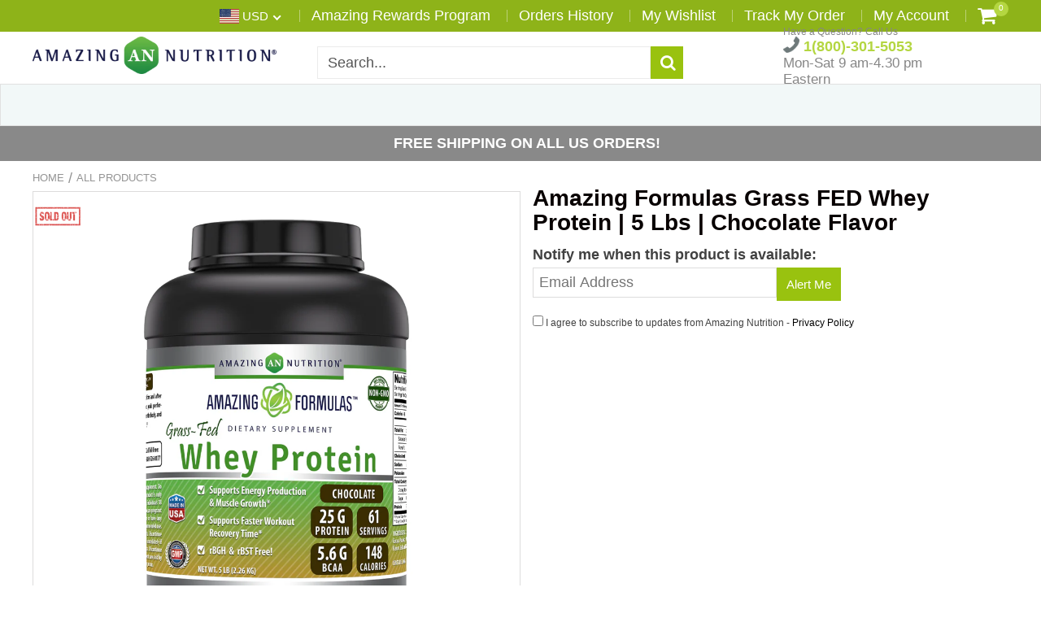

--- FILE ---
content_type: text/html; charset=utf-8
request_url: https://www.amazingnutrition.com/products/amazing-formulas-grass-fed-whey-protein-5-lbs-chocolate-flavor
body_size: 70601
content:















<!doctype html>
<!--[if IE 8]><html class="no-js lt-ie9" lang="en"> <![endif]-->
<!--[if IE 9 ]><html class="ie9 no-js"> <![endif]-->
<!--[if (gt IE 9)|!(IE)]><!--> <html class="no-js"> <!--<![endif]-->
<!-- Version 5.0.2 3108-->
<head>
  
  <meta charset="utf-8">
  <meta name="robots" content="index, follow">
  <meta http-equiv="X-UA-Compatible" content="IE=edge,chrome=1">
  
  	<link rel="shortcut icon" href="//www.amazingnutrition.com/cdn/shop/t/4/assets/favicon.png?v=42888350779887394351537905494" type="image/png" />
  
  <title>
    Amazing Formulas Grass FED Whey Protein | 5 Lbs | Chocolate Flavor &ndash; Amazing Nutrition
  </title>
  
  	<meta name="description" content="Amazing Formulas Grass Fed Whey Protein Chocolate Flavor Protein is a vital nutrient in any healthy diet, but for athletes and fitness enthusiasts, it&#39;s especially important. Without enough protein, your body can&#39;t produce energy or develop lean muscle mass in response to exercise. Plus, a lack of protein can inhibit f">
  
<meta name="facebook-domain-verification" content="nywevms8pqbnn5n9thpk7s8urrzbmp" />

<script> 
var isshoptimized = 1;
</script>

  <script src="//www.amazingnutrition.com/cdn/shop/t/4/assets/jquery.min.js?v=133785615397654003601537903379"></script>
  
  <script src="//www.amazingnutrition.com/cdn/shop/t/4/assets/app.js?v=177716789540204183961537903379"></script>
  
  <meta property="og:type" content="product">
  <meta property="og:title" content="Amazing Formulas Grass FED Whey Protein | 5 Lbs | Chocolate Flavor">
  
    <meta property="og:image" content="http://www.amazingnutrition.com/cdn/shop/files/AF_Grass-Fed_Whey_Protein_5lb_Chocolate_Image_01_600x600.jpg?v=1727117218">
    <meta property="og:image:secure_url" content="https://www.amazingnutrition.com/cdn/shop/files/AF_Grass-Fed_Whey_Protein_5lb_Chocolate_Image_01_600x600.jpg?v=1727117218">
  
  <meta property="og:description" content="   
    Amazing Formulas Grass Fed Whey Protein Chocolate Flavor  Protein is a vital nutrient in any healthy diet, but for athletes and fitness enthusiasts, it&#39;s especially important. Without enough protein, your body can&#39;t produce energy or develop lean muscle mass in response to exercise. Plus, a lack of protein can inhibit fat burning, making it harder to lose weight. The good news is that it&#39;s easy to increase the amount of protein in your diet with Amazing Formulas 100% Whey Protein Powder!  While there are many whey protein supplements on the market today, Amazing Formulas 100% Whey Protein Powder stands amongst the best because: - ADVANCE FORMULA. Amazing Formulas 100% Pure Whey Protein Supplement Gives You 25 Grams Of Protein Per Serving. Our Advanced Proprietary Formula Combines Whey Protein Isolate (WPI) As A Primary Ingredient Along With Ultra Filtered Whey Protein Concentrate (WPC) To Give You Optimum Dose Of Whey Protein.  - MORE COMPLETE. Along with an optimum dose of pure whey protein in every serving our advance formula also offers a complete array of Amino acids including 5.5 grams of BCCAs (Branched chain amino acids), 4 grams of glutamic acid, all 8 Essential Amino Acids and more.  * ABSORBS FASTER. Our whey protein is low in lactose and fast absorbing.   * HEART HEALTHY. Our whey protein isolate is low in cholesterol and fat and trans fat free.   * SUGAR FREE. The whey is low in carbs, too! * TASTIER. You&#39;ll love our whey protein powder Chocolate flavor! * INSTANTIZED. Our whey protein powder is instantized so it mixes easily in water, milk, juice or your favorite beverage to make a smooth, rich shake that&#39;s never gritty or chalky. * STOCK UP &amp;amp; SAVE. Our 100% pure whey protein 5 lb tub is of great value. It contains 67 servings and can last upto 2 months. * HIGH QUALITY. All Amazing Formulas products are manufactured in the USA at a GMP certified facility to ensure purity. CHOOSE THE BEST!! Order Amazing Formulas 100% Whey Protein Powder now.      
 
A VITAL NUTRIENT FOR HEALTH Protein is a vital nutrient in any healthy diet, but for athletes and fitness enthusiasts, it&#39;s especially important. Proteins are used to produce hormones, enzymes, cellular messengers, nucleic acids, and immune-system components. Without adequate protein, our bodies can&#39;t put together the structures that make up every cell, tissue, and organ, nor can it generate the biochemical substances needed for cardiovascular function, muscle contraction, growth, and healing. *
                   
 
HEALTHY WEIGHT MANAGEMENT SUPPORT* Your metabolism is the mechanism by which your body converts food that you eat and stored body fat into energy. DHEA has been shown to aid in proper metabolism function. Studies show that DHEA may assist with healthy weight management by increasing the rate at which stored body fat is burned as a result of a calorie-restrictive diet and exercise. *
       
 
HEALTHY BONES AND MUSCLES* A daily supply of protein is required for bone and muscle maintenance for all ages. * The age-related loss of bone mass and loss of muscle mass are closely related and highly dependent on the maintenance of adequate muscle mass and function, which is in turn dependent on adequate intake of high-quality protein. *
               
California Proposition 65 WARNING:- “Consuming this product can expose you to chemicals including lead which is known to the State of California to cause birth defects or other reproductive harm. For more information go to www.P65Warnings.ca.gov/food.&quot;
  ">
  <meta property="og:price:amount" content="71.99">
  <meta property="og:price:currency" content="USD">

<meta property="og:url" content="https://www.amazingnutrition.com/products/amazing-formulas-grass-fed-whey-protein-5-lbs-chocolate-flavor">
<link rel="canonical" href="https://www.amazingnutrition.com/products/amazing-formulas-grass-fed-whey-protein-5-lbs-chocolate-flavor" />
<meta property="og:site_name" content="Amazing Nutrition">

  <meta name="twitter:site" content="@AmazingNutri">


  <meta name="twitter:card" content="summary">


  <meta name="twitter:title" content="Amazing Formulas Grass FED Whey Protein | 5 Lbs | Chocolate Flavor">
  <meta name="twitter:description" content="   
    Amazing Formulas Grass Fed Whey Protein Chocolate Flavor  Protein is a vital nutrient in any healthy diet, but for athletes and fitness enthusiasts, it&#39;s especially important. Without enough p">
  <meta name="twitter:image" content="https://www.amazingnutrition.com/cdn/shop/files/AF_Grass-Fed_Whey_Protein_5lb_Chocolate_Image_01_600x600.jpg?v=1727117218">
  <meta name="twitter:image:width" content="600">
  <meta name="twitter:image:height" content="600">

 
  <link rel="canonical" href="https://www.amazingnutrition.com/products/amazing-formulas-grass-fed-whey-protein-5-lbs-chocolate-flavor">
  <meta name="viewport" content="width=device-width, initial-scale=1.0, maximum-scale=1.0, user-scalable=no" />
  <meta name="theme-color" content="#99c20f">
  <meta name="author" content="Amazing Nutrition">
  <meta name="HandheldFriendly" content="True" />
  <meta name="MobileOptimized" content="320" /> 

    
  	<link href="https://fonts.googleapis.com/css?family=Arial:300,400,500,600,700" rel="stylesheet" lazyload />
 
  
  <link href="//www.amazingnutrition.com/cdn/shop/t/4/assets/timber.scss.css?v=50489341662126708541765993430" rel="stylesheet" type="text/css" media="all" />
  <link href="//www.amazingnutrition.com/cdn/shop/t/4/assets/vendors.min.css?v=171958510730225650131765993429" rel="stylesheet" type="text/css" media="all" /> 
 
  
  <script>window.performance && window.performance.mark && window.performance.mark('shopify.content_for_header.start');</script><meta name="google-site-verification" content="Swe0xmLB87SVYuWahTE4QKY7xbwFFCyLS6_5K8m18Ys">
<meta name="google-site-verification" content="fkmXw_7gzFZIN88oJZUfHFvzsWtaPetASNxMp4rBbKs">
<meta name="google-site-verification" content="-VVU_e24nIpyWo4q0xjGT-knNut7FiOeiYBNL5L5EuA">
<meta id="shopify-digital-wallet" name="shopify-digital-wallet" content="/3370778736/digital_wallets/dialog">
<meta name="shopify-checkout-api-token" content="42c7ece70e19dd7f4a1a3c56112720ce">
<link rel="alternate" type="application/json+oembed" href="https://www.amazingnutrition.com/products/amazing-formulas-grass-fed-whey-protein-5-lbs-chocolate-flavor.oembed">
<script async="async" src="/checkouts/internal/preloads.js?locale=en-US"></script>
<script id="apple-pay-shop-capabilities" type="application/json">{"shopId":3370778736,"countryCode":"US","currencyCode":"USD","merchantCapabilities":["supports3DS"],"merchantId":"gid:\/\/shopify\/Shop\/3370778736","merchantName":"Amazing Nutrition","requiredBillingContactFields":["postalAddress","email","phone"],"requiredShippingContactFields":["postalAddress","email","phone"],"shippingType":"shipping","supportedNetworks":["visa","masterCard","amex","discover","jcb"],"total":{"type":"pending","label":"Amazing Nutrition","amount":"1.00"},"shopifyPaymentsEnabled":false,"supportsSubscriptions":false}</script>
<script id="shopify-features" type="application/json">{"accessToken":"42c7ece70e19dd7f4a1a3c56112720ce","betas":["rich-media-storefront-analytics"],"domain":"www.amazingnutrition.com","predictiveSearch":true,"shopId":3370778736,"locale":"en"}</script>
<script>var Shopify = Shopify || {};
Shopify.shop = "amazingnutrition-com.myshopify.com";
Shopify.locale = "en";
Shopify.currency = {"active":"USD","rate":"1.0"};
Shopify.country = "US";
Shopify.theme = {"name":"shoptimized-5-02","id":37013225584,"schema_name":null,"schema_version":null,"theme_store_id":null,"role":"main"};
Shopify.theme.handle = "null";
Shopify.theme.style = {"id":null,"handle":null};
Shopify.cdnHost = "www.amazingnutrition.com/cdn";
Shopify.routes = Shopify.routes || {};
Shopify.routes.root = "/";</script>
<script type="module">!function(o){(o.Shopify=o.Shopify||{}).modules=!0}(window);</script>
<script>!function(o){function n(){var o=[];function n(){o.push(Array.prototype.slice.apply(arguments))}return n.q=o,n}var t=o.Shopify=o.Shopify||{};t.loadFeatures=n(),t.autoloadFeatures=n()}(window);</script>
<script id="shop-js-analytics" type="application/json">{"pageType":"product"}</script>
<script defer="defer" async type="module" src="//www.amazingnutrition.com/cdn/shopifycloud/shop-js/modules/v2/client.init-shop-cart-sync_BT-GjEfc.en.esm.js"></script>
<script defer="defer" async type="module" src="//www.amazingnutrition.com/cdn/shopifycloud/shop-js/modules/v2/chunk.common_D58fp_Oc.esm.js"></script>
<script defer="defer" async type="module" src="//www.amazingnutrition.com/cdn/shopifycloud/shop-js/modules/v2/chunk.modal_xMitdFEc.esm.js"></script>
<script type="module">
  await import("//www.amazingnutrition.com/cdn/shopifycloud/shop-js/modules/v2/client.init-shop-cart-sync_BT-GjEfc.en.esm.js");
await import("//www.amazingnutrition.com/cdn/shopifycloud/shop-js/modules/v2/chunk.common_D58fp_Oc.esm.js");
await import("//www.amazingnutrition.com/cdn/shopifycloud/shop-js/modules/v2/chunk.modal_xMitdFEc.esm.js");

  window.Shopify.SignInWithShop?.initShopCartSync?.({"fedCMEnabled":true,"windoidEnabled":true});

</script>
<script>(function() {
  var isLoaded = false;
  function asyncLoad() {
    if (isLoaded) return;
    isLoaded = true;
    var urls = ["https:\/\/www.shoutout.global\/js\/shoutout_cart.js?shop=amazingnutrition-com.myshopify.com","https:\/\/www.shoutout.global\/js\/shoutout_theme.js?shop=amazingnutrition-com.myshopify.com","https:\/\/collector.leaddyno.com\/shopify.js?key=d3e7ffcf39f7e2281693769e7ff6cb07d2643edc\u0026shop=amazingnutrition-com.myshopify.com","https:\/\/chimpstatic.com\/mcjs-connected\/js\/users\/0cc24c7a34e7706be424a758a\/b7e772f980a2fbc80d5d3fbbe.js?shop=amazingnutrition-com.myshopify.com","https:\/\/static.rechargecdn.com\/static\/js\/recharge.js?shop=amazingnutrition-com.myshopify.com","https:\/\/cdn-scripts.signifyd.com\/shopify\/script-tag.js?shop=amazingnutrition-com.myshopify.com","https:\/\/assets1.adroll.com\/shopify\/latest\/j\/shopify_rolling_bootstrap_v2.js?adroll_adv_id=EQXM3EXSV5ANNJAA7EVNXM\u0026adroll_pix_id=3OZZSKUHGJHKJMIABHYJJU\u0026shop=amazingnutrition-com.myshopify.com","https:\/\/bingshoppingtool-t2app-prod.trafficmanager.net\/uet\/tracking_script?shop=amazingnutrition-com.myshopify.com","https:\/\/ecommplugins-scripts.trustpilot.com\/v2.1\/js\/header.min.js?settings=eyJrZXkiOiJ6bkN4Uk5URFJXM3l6UVRHIiwicyI6InNrdSJ9\u0026shop=amazingnutrition-com.myshopify.com","https:\/\/ecommplugins-trustboxsettings.trustpilot.com\/amazingnutrition-com.myshopify.com.js?settings=1661537491824\u0026shop=amazingnutrition-com.myshopify.com","https:\/\/cdn.opinew.com\/js\/opinew-active.js?shop=amazingnutrition-com.myshopify.com","https:\/\/widget.trustpilot.com\/bootstrap\/v5\/tp.widget.sync.bootstrap.min.js?shop=amazingnutrition-com.myshopify.com","https:\/\/widget.trustpilot.com\/bootstrap\/v5\/tp.widget.sync.bootstrap.min.js?shop=amazingnutrition-com.myshopify.com","https:\/\/widget.trustpilot.com\/bootstrap\/v5\/tp.widget.sync.bootstrap.min.js?shop=amazingnutrition-com.myshopify.com","https:\/\/cdn.shopify.com\/s\/files\/1\/0184\/4255\/1360\/files\/haloroar-legal.min.js?v=1649374317\u0026shop=amazingnutrition-com.myshopify.com","https:\/\/tnc-app.herokuapp.com\/get_script\/bbfc395c344311ed8c79b6a62700aa8b.js?v=904657\u0026shop=amazingnutrition-com.myshopify.com","https:\/\/snts-app.herokuapp.com\/get_script\/1be2538ace5211eda2f5be28c9416f97.js?shop=amazingnutrition-com.myshopify.com","https:\/\/na.shgcdn3.com\/pixel-collector.js?shop=amazingnutrition-com.myshopify.com","https:\/\/app.octaneai.com\/aufhzdg21ktwut68\/shopify.js?x=FBFjwMwKXUpnQnEg\u0026shop=amazingnutrition-com.myshopify.com"];
    for (var i = 0; i < urls.length; i++) {
      var s = document.createElement('script');
      s.type = 'text/javascript';
      s.async = true;
      s.src = urls[i];
      var x = document.getElementsByTagName('script')[0];
      x.parentNode.insertBefore(s, x);
    }
  };
  if(window.attachEvent) {
    window.attachEvent('onload', asyncLoad);
  } else {
    window.addEventListener('load', asyncLoad, false);
  }
})();</script>
<script id="__st">var __st={"a":3370778736,"offset":-18000,"reqid":"971faad7-7f12-4670-98c0-ba247055f4ca-1769429852","pageurl":"www.amazingnutrition.com\/products\/amazing-formulas-grass-fed-whey-protein-5-lbs-chocolate-flavor","u":"9ccb016c3c29","p":"product","rtyp":"product","rid":1640149909538};</script>
<script>window.ShopifyPaypalV4VisibilityTracking = true;</script>
<script id="captcha-bootstrap">!function(){'use strict';const t='contact',e='account',n='new_comment',o=[[t,t],['blogs',n],['comments',n],[t,'customer']],c=[[e,'customer_login'],[e,'guest_login'],[e,'recover_customer_password'],[e,'create_customer']],r=t=>t.map((([t,e])=>`form[action*='/${t}']:not([data-nocaptcha='true']) input[name='form_type'][value='${e}']`)).join(','),a=t=>()=>t?[...document.querySelectorAll(t)].map((t=>t.form)):[];function s(){const t=[...o],e=r(t);return a(e)}const i='password',u='form_key',d=['recaptcha-v3-token','g-recaptcha-response','h-captcha-response',i],f=()=>{try{return window.sessionStorage}catch{return}},m='__shopify_v',_=t=>t.elements[u];function p(t,e,n=!1){try{const o=window.sessionStorage,c=JSON.parse(o.getItem(e)),{data:r}=function(t){const{data:e,action:n}=t;return t[m]||n?{data:e,action:n}:{data:t,action:n}}(c);for(const[e,n]of Object.entries(r))t.elements[e]&&(t.elements[e].value=n);n&&o.removeItem(e)}catch(o){console.error('form repopulation failed',{error:o})}}const l='form_type',E='cptcha';function T(t){t.dataset[E]=!0}const w=window,h=w.document,L='Shopify',v='ce_forms',y='captcha';let A=!1;((t,e)=>{const n=(g='f06e6c50-85a8-45c8-87d0-21a2b65856fe',I='https://cdn.shopify.com/shopifycloud/storefront-forms-hcaptcha/ce_storefront_forms_captcha_hcaptcha.v1.5.2.iife.js',D={infoText:'Protected by hCaptcha',privacyText:'Privacy',termsText:'Terms'},(t,e,n)=>{const o=w[L][v],c=o.bindForm;if(c)return c(t,g,e,D).then(n);var r;o.q.push([[t,g,e,D],n]),r=I,A||(h.body.append(Object.assign(h.createElement('script'),{id:'captcha-provider',async:!0,src:r})),A=!0)});var g,I,D;w[L]=w[L]||{},w[L][v]=w[L][v]||{},w[L][v].q=[],w[L][y]=w[L][y]||{},w[L][y].protect=function(t,e){n(t,void 0,e),T(t)},Object.freeze(w[L][y]),function(t,e,n,w,h,L){const[v,y,A,g]=function(t,e,n){const i=e?o:[],u=t?c:[],d=[...i,...u],f=r(d),m=r(i),_=r(d.filter((([t,e])=>n.includes(e))));return[a(f),a(m),a(_),s()]}(w,h,L),I=t=>{const e=t.target;return e instanceof HTMLFormElement?e:e&&e.form},D=t=>v().includes(t);t.addEventListener('submit',(t=>{const e=I(t);if(!e)return;const n=D(e)&&!e.dataset.hcaptchaBound&&!e.dataset.recaptchaBound,o=_(e),c=g().includes(e)&&(!o||!o.value);(n||c)&&t.preventDefault(),c&&!n&&(function(t){try{if(!f())return;!function(t){const e=f();if(!e)return;const n=_(t);if(!n)return;const o=n.value;o&&e.removeItem(o)}(t);const e=Array.from(Array(32),(()=>Math.random().toString(36)[2])).join('');!function(t,e){_(t)||t.append(Object.assign(document.createElement('input'),{type:'hidden',name:u})),t.elements[u].value=e}(t,e),function(t,e){const n=f();if(!n)return;const o=[...t.querySelectorAll(`input[type='${i}']`)].map((({name:t})=>t)),c=[...d,...o],r={};for(const[a,s]of new FormData(t).entries())c.includes(a)||(r[a]=s);n.setItem(e,JSON.stringify({[m]:1,action:t.action,data:r}))}(t,e)}catch(e){console.error('failed to persist form',e)}}(e),e.submit())}));const S=(t,e)=>{t&&!t.dataset[E]&&(n(t,e.some((e=>e===t))),T(t))};for(const o of['focusin','change'])t.addEventListener(o,(t=>{const e=I(t);D(e)&&S(e,y())}));const B=e.get('form_key'),M=e.get(l),P=B&&M;t.addEventListener('DOMContentLoaded',(()=>{const t=y();if(P)for(const e of t)e.elements[l].value===M&&p(e,B);[...new Set([...A(),...v().filter((t=>'true'===t.dataset.shopifyCaptcha))])].forEach((e=>S(e,t)))}))}(h,new URLSearchParams(w.location.search),n,t,e,['guest_login'])})(!0,!0)}();</script>
<script integrity="sha256-4kQ18oKyAcykRKYeNunJcIwy7WH5gtpwJnB7kiuLZ1E=" data-source-attribution="shopify.loadfeatures" defer="defer" src="//www.amazingnutrition.com/cdn/shopifycloud/storefront/assets/storefront/load_feature-a0a9edcb.js" crossorigin="anonymous"></script>
<script data-source-attribution="shopify.dynamic_checkout.dynamic.init">var Shopify=Shopify||{};Shopify.PaymentButton=Shopify.PaymentButton||{isStorefrontPortableWallets:!0,init:function(){window.Shopify.PaymentButton.init=function(){};var t=document.createElement("script");t.src="https://www.amazingnutrition.com/cdn/shopifycloud/portable-wallets/latest/portable-wallets.en.js",t.type="module",document.head.appendChild(t)}};
</script>
<script data-source-attribution="shopify.dynamic_checkout.buyer_consent">
  function portableWalletsHideBuyerConsent(e){var t=document.getElementById("shopify-buyer-consent"),n=document.getElementById("shopify-subscription-policy-button");t&&n&&(t.classList.add("hidden"),t.setAttribute("aria-hidden","true"),n.removeEventListener("click",e))}function portableWalletsShowBuyerConsent(e){var t=document.getElementById("shopify-buyer-consent"),n=document.getElementById("shopify-subscription-policy-button");t&&n&&(t.classList.remove("hidden"),t.removeAttribute("aria-hidden"),n.addEventListener("click",e))}window.Shopify?.PaymentButton&&(window.Shopify.PaymentButton.hideBuyerConsent=portableWalletsHideBuyerConsent,window.Shopify.PaymentButton.showBuyerConsent=portableWalletsShowBuyerConsent);
</script>
<script data-source-attribution="shopify.dynamic_checkout.cart.bootstrap">document.addEventListener("DOMContentLoaded",(function(){function t(){return document.querySelector("shopify-accelerated-checkout-cart, shopify-accelerated-checkout")}if(t())Shopify.PaymentButton.init();else{new MutationObserver((function(e,n){t()&&(Shopify.PaymentButton.init(),n.disconnect())})).observe(document.body,{childList:!0,subtree:!0})}}));
</script>
<link id="shopify-accelerated-checkout-styles" rel="stylesheet" media="screen" href="https://www.amazingnutrition.com/cdn/shopifycloud/portable-wallets/latest/accelerated-checkout-backwards-compat.css" crossorigin="anonymous">
<style id="shopify-accelerated-checkout-cart">
        #shopify-buyer-consent {
  margin-top: 1em;
  display: inline-block;
  width: 100%;
}

#shopify-buyer-consent.hidden {
  display: none;
}

#shopify-subscription-policy-button {
  background: none;
  border: none;
  padding: 0;
  text-decoration: underline;
  font-size: inherit;
  cursor: pointer;
}

#shopify-subscription-policy-button::before {
  box-shadow: none;
}

      </style>

<script>window.performance && window.performance.mark && window.performance.mark('shopify.content_for_header.end');</script>
  



  <script type="text/javascript">
    window.__shgProducts = window.__shgProducts || {};
    
      
      
    
  </script>



  <script type="text/javascript">
    
      window.__shgMoneyFormat = window.__shgMoneyFormat || {"USD":{"currency":"USD","currency_symbol":"$","currency_symbol_location":"left","decimal_places":2,"decimal_separator":".","thousands_separator":","}};
    
    window.__shgCurrentCurrencyCode = window.__shgCurrentCurrencyCode || {
      currency: "USD",
      currency_symbol: "$",
      decimal_separator: ".",
      thousands_separator: ",",
      decimal_places: 2,
      currency_symbol_location: "left"
    };
  </script>


<script>window.BOLD = window.BOLD || {};
    window.BOLD.common = window.BOLD.common || {};
    window.BOLD.common.Shopify = window.BOLD.common.Shopify || {};
    window.BOLD.common.Shopify.shop = {
      domain: 'www.amazingnutrition.com',
      permanent_domain: 'amazingnutrition-com.myshopify.com',
      url: 'https://www.amazingnutrition.com',
      secure_url: 'https://www.amazingnutrition.com',
      money_format: "\u003cspan class=money\u003e${{amount}}\u003c\/span\u003e",
      currency: "USD"
    };
    window.BOLD.common.Shopify.customer = {
      id: null,
      tags: null,
    };
    window.BOLD.common.Shopify.cart = {"note":null,"attributes":{},"original_total_price":0,"total_price":0,"total_discount":0,"total_weight":0.0,"item_count":0,"items":[],"requires_shipping":false,"currency":"USD","items_subtotal_price":0,"cart_level_discount_applications":[],"checkout_charge_amount":0};
    window.BOLD.common.template = 'product';window.BOLD.common.Shopify.formatMoney = function(money, format) {
        function n(t, e) {
            return "undefined" == typeof t ? e : t
        }
        function r(t, e, r, i) {
            if (e = n(e, 2),
                r = n(r, ","),
                i = n(i, "."),
            isNaN(t) || null == t)
                return 0;
            t = (t / 100).toFixed(e);
            var o = t.split(".")
                , a = o[0].replace(/(\d)(?=(\d\d\d)+(?!\d))/g, "$1" + r)
                , s = o[1] ? i + o[1] : "";
            return a + s
        }
        "string" == typeof money && (money = money.replace(".", ""));
        var i = ""
            , o = /\{\{\s*(\w+)\s*\}\}/
            , a = format || window.BOLD.common.Shopify.shop.money_format || window.Shopify.money_format || "$ {{ amount }}";
        switch (a.match(o)[1]) {
            case "amount":
                i = r(money, 2, ",", ".");
                break;
            case "amount_no_decimals":
                i = r(money, 0, ",", ".");
                break;
            case "amount_with_comma_separator":
                i = r(money, 2, ".", ",");
                break;
            case "amount_no_decimals_with_comma_separator":
                i = r(money, 0, ".", ",");
                break;
            case "amount_with_space_separator":
                i = r(money, 2, " ", ",");
                break;
            case "amount_no_decimals_with_space_separator":
                i = r(money, 0, " ", ",");
                break;
            case "amount_with_apostrophe_separator":
                i = r(money, 2, "'", ".");
                break;
        }
        return a.replace(o, i);
    };
    window.BOLD.common.Shopify.saveProduct = function (handle, product) {
      if (typeof handle === 'string' && typeof window.BOLD.common.Shopify.products[handle] === 'undefined') {
        if (typeof product === 'number') {
          window.BOLD.common.Shopify.handles[product] = handle;
          product = { id: product };
        }
        window.BOLD.common.Shopify.products[handle] = product;
      }
    };
    window.BOLD.common.Shopify.saveVariant = function (variant_id, variant) {
      if (typeof variant_id === 'number' && typeof window.BOLD.common.Shopify.variants[variant_id] === 'undefined') {
        window.BOLD.common.Shopify.variants[variant_id] = variant;
      }
    };window.BOLD.common.Shopify.products = window.BOLD.common.Shopify.products || {};
    window.BOLD.common.Shopify.variants = window.BOLD.common.Shopify.variants || {};
    window.BOLD.common.Shopify.handles = window.BOLD.common.Shopify.handles || {};window.BOLD.common.Shopify.handle = "amazing-formulas-grass-fed-whey-protein-5-lbs-chocolate-flavor"
window.BOLD.common.Shopify.saveProduct("amazing-formulas-grass-fed-whey-protein-5-lbs-chocolate-flavor", 1640149909538);window.BOLD.common.Shopify.saveVariant(15848084504610, { product_id: 1640149909538, product_handle: "amazing-formulas-grass-fed-whey-protein-5-lbs-chocolate-flavor", price: 7199, group_id: '94045', csp_metafield: {}});window.BOLD.apps_installed = {"Recurring Orders":1} || {};window.BOLD.common.Shopify.metafields = window.BOLD.common.Shopify.metafields || {};window.BOLD.common.Shopify.metafields["bold_rp"] = {"recurring_type":2};window.BOLD.common.Shopify.metafields["bold_csp_defaults"] = {};window.BOLD.common.cacheParams = window.BOLD.common.cacheParams || {};
    window.BOLD.common.cacheParams.recurring_orders = 1573760829;
</script><script src="https://ro.boldapps.net/v2_ui/js/ro.js" type="text/javascript"></script><script>
          var currentScript = document.currentScript || document.scripts[document.scripts.length - 1];
          var boldVariantIds =[15848084504610];
          var boldProductHandle ="amazing-formulas-grass-fed-whey-protein-5-lbs-chocolate-flavor";
          var BOLD = BOLD || {};
          BOLD.products = BOLD.products || {};
          BOLD.variant_lookup = BOLD.variant_lookup || {};
          if (window.BOLD && !BOLD.common) {
              BOLD.common = BOLD.common || {};
              BOLD.common.Shopify = BOLD.common.Shopify || {};
              window.BOLD.common.Shopify.products = window.BOLD.common.Shopify.products || {};
              window.BOLD.common.Shopify.variants = window.BOLD.common.Shopify.variants || {};
              window.BOLD.common.Shopify.handles = window.BOLD.common.Shopify.handles || {};
              window.BOLD.common.Shopify.saveProduct = function (handle, product) {
                  if (typeof handle === 'string' && typeof window.BOLD.common.Shopify.products[handle] === 'undefined') {
                      if (typeof product === 'number') {
                          window.BOLD.common.Shopify.handles[product] = handle;
                          product = { id: product };
                      }
                      window.BOLD.common.Shopify.products[handle] = product;
                  }
              };
              window.BOLD.common.Shopify.saveVariant = function (variant_id, variant) {
                  if (typeof variant_id === 'number' && typeof window.BOLD.common.Shopify.variants[variant_id] === 'undefined') {
                      window.BOLD.common.Shopify.variants[variant_id] = variant;
                  }
              };
          }

          for (var boldIndex = 0; boldIndex < boldVariantIds.length; boldIndex = boldIndex + 1) {
            BOLD.variant_lookup[boldVariantIds[boldIndex]] = boldProductHandle;
          }

          BOLD.products[boldProductHandle] ={
    "id":1640149909538,
    "title":"Amazing Formulas Grass FED Whey Protein | 5 Lbs | Chocolate Flavor","handle":"amazing-formulas-grass-fed-whey-protein-5-lbs-chocolate-flavor",
    "description":"\u003cdiv class=\"shogun-root\" data-shogun-id=\"5c935cddc90614005c9bad17\" data-shogun-site-id=\"d307ccee-3b9a-4cf2-b8d2-fc3cfce8a6ab\" data-shogun-page-id=\"5c935cddc90614005c9bad17\" data-shogun-page-version-id=\"5e415f4a48d8b10053a45e7b\" data-shogun-platform-type=\"shopify\" data-shogun-variant-id=\"5e415f4a48d8b10053a45f06\" data-shogun-page-type=\"product\" data-shogun-power-up-type=\"\" data-shogun-power-up-id=\"\" data-region=\"main\"\u003e \u003cdiv class=\"shg-box-vertical-align-wrapper\" data-animations=\"\"\u003e \u003cdiv class=\"shg-box shg-c \" id=\"s-07a97d7a-6bb9-49a1-8ab8-f0573352a189\"\u003e \u003cdiv class=\"shg-box-overlay\"\u003e\u003c\/div\u003e\n\u003cdiv class=\"shg-box-content\"\u003e \u003cdiv id=\"s-e2d9c7f7-b56b-4b4e-bfaf-3960a49cb37c\" class=\"shg-c \"\u003e \u003cdiv class=\"shg-rich-text shg-theme-text-content\" data-animations=\"\"\u003e\u003cdiv id=\"s-a843a702-a586-493c-a57c-2577c71fbf5c\" class=\"shg-c \"\u003e \u003cdiv class=\"shg-rich-text shg-theme-text-content\"\u003e \u003ch2\u003e\u003cspan style=\"color: #000000;\"\u003eAmazing Formulas Grass Fed Whey Protein Chocolate Flavor \u003c\/span\u003e\u003c\/h2\u003e \u003cp\u003e\u003cspan style=\"color: #000000;\"\u003eProtein is a vital nutrient in any healthy diet, but for athletes and fitness enthusiasts, it's especially important. Without enough protein, your body can't produce energy or develop lean muscle mass in response to exercise. Plus, a lack of protein can inhibit fat burning, making it harder to lose weight. The good news is that it's easy to increase the amount of protein in your diet with Amazing Formulas 100% Whey Protein Powder!\u003c\/span\u003e\u003c\/p\u003e \u003cp\u003e\u003cspan style=\"color: #000000;\"\u003e While there are many whey protein supplements on the market today, Amazing Formulas 100% Whey Protein Powder stands amongst the best because:\u003c\/span\u003e\u003c\/p\u003e \u003cp\u003e\u003cspan style=\"color: #000000;\"\u003e- ADVANCE FORMULA. Amazing Formulas 100% Pure Whey Protein Supplement Gives You 25 Grams Of Protein Per Serving. Our Advanced Proprietary Formula Combines Whey Protein Isolate (WPI) As A Primary Ingredient Along With Ultra Filtered Whey Protein Concentrate (WPC) To Give You Optimum Dose Of Whey Protein.\u003c\/span\u003e\u003c\/p\u003e \u003cp\u003e\u003cspan style=\"color: #000000;\"\u003e - MORE COMPLETE. Along with an optimum dose of pure whey protein in every serving our advance formula also offers a complete array of Amino acids including 5.5 grams of BCCAs (Branched chain amino acids), 4 grams of glutamic acid, all 8 Essential Amino Acids and more. \u003c\/span\u003e\u003c\/p\u003e \u003cp\u003e\u003cspan style=\"color: #000000;\"\u003e* ABSORBS FASTER. Our whey protein is low in lactose and fast absorbing.  \u003c\/span\u003e\u003c\/p\u003e \u003cp\u003e\u003cspan style=\"color: #000000;\"\u003e* HEART HEALTHY. Our whey protein isolate is low in cholesterol and fat and trans fat free.  \u003c\/span\u003e\u003c\/p\u003e \u003cp\u003e\u003cspan style=\"color: #000000;\"\u003e* SUGAR FREE. The whey is low in carbs, too!\u003c\/span\u003e\u003c\/p\u003e \u003cp\u003e\u003cspan style=\"color: #000000;\"\u003e* TASTIER. You'll love our whey protein powder Chocolate flavor!\u003c\/span\u003e\u003c\/p\u003e \u003cp\u003e\u003cspan style=\"color: #000000;\"\u003e* INSTANTIZED. Our whey protein powder is instantized so it mixes easily in water, milk, juice or your favorite beverage to make a smooth, rich shake that's never gritty or chalky.\u003c\/span\u003e\u003c\/p\u003e \u003cp\u003e\u003cspan style=\"color: #000000;\"\u003e* STOCK UP \u0026amp; SAVE. Our 100% pure whey protein 5 lb tub is of great value. It contains 67 servings and can last upto 2 months.\u003c\/span\u003e\u003c\/p\u003e \u003cp\u003e\u003cspan style=\"color: #000000;\"\u003e* HIGH QUALITY. All Amazing Formulas products are manufactured in the USA at a GMP certified facility to ensure purity.\u003c\/span\u003e\u003c\/p\u003e \u003cp\u003e\u003cspan style=\"color: #000000;\"\u003eCHOOSE THE BEST!! Order Amazing Formulas 100% Whey Protein Powder now.\u003c\/span\u003e\u003c\/p\u003e \u003c\/div\u003e \u003c\/div\u003e\u003c\/div\u003e \u003c\/div\u003e \u003cdiv class=\"shg-c \" id=\"s-48e51c88-0adf-46a3-995e-1e8123dbbe2a\" data-animations=\"\"\u003e \u003cdiv class=\"shg-row\" data-col-grid-mode-on=\"\"\u003e \u003cdiv class=\"shg-c-lg-9 shg-c-md-9 shg-c-sm-9 shg-c-xs-12\"\u003e\n\u003cdiv id=\"s-4871c2f7-bbc0-4b30-8993-59cfac7fac63\" class=\"shg-c \"\u003e \u003cdiv class=\"shg-rich-text shg-theme-text-content\" data-animations=\"\"\u003e\n\u003ch4\u003e\u003cspan style=\"color: #000000;\"\u003eA VITAL NUTRIENT FOR HEALTH\u003c\/span\u003e\u003c\/h4\u003e \u003cp\u003e\u003cspan style=\"color: #000000;\"\u003eProtein is a vital nutrient in any healthy diet, but for athletes and fitness enthusiasts, it's especially important. Proteins are used to produce hormones, enzymes, cellular messengers, nucleic acids, and immune-system components. Without adequate protein, our bodies can't put together the structures that make up every cell, tissue, and organ, nor can it generate the biochemical substances needed for cardiovascular function, muscle contraction, growth, and healing. *\u003c\/span\u003e\u003c\/p\u003e\n\u003c\/div\u003e \u003c\/div\u003e \u003c\/div\u003e \u003cdiv class=\"shg-c-lg-3 shg-c-md-3 shg-c-sm-3 shg-c-xs-12\"\u003e \u003cdiv class=\"shg-c shogun-image-container \" id=\"s-c4b6d628-3b57-43fc-944a-e0ded092e07f\" data-animations=\"\"\u003e \u003cimg src=\"https:\/\/i.shgcdn.com\/7fceabc7-3bf4-4431-b6fb-635fa4c9b1d5\/-\/format\/auto\/-\/preview\/3000x3000\/-\/quality\/lighter\/\" width=\"\" height=\"\" alt=\"\" class=\"shogun-image \" decoding=\"async\" loading=\"lazy\"\u003e \u003c\/div\u003e \u003cscript class=\"__SHG_DATA__\" type=\"application\/json\"\u003e\n    {\n      \"__shgImageElements\": { \"uuid\": \"s-c4b6d628-3b57-43fc-944a-e0ded092e07f\" }\n    }\n  \u003c\/script\u003e \u003c\/div\u003e \u003c\/div\u003e \u003c\/div\u003e \u003cdiv class=\"shg-c \" id=\"s-d6148494-4b1d-400a-ac97-e4b7d7fd83e8\" data-animations=\"\"\u003e \u003cdiv class=\"shg-row\" data-col-grid-mode-on=\"\"\u003e \u003cdiv class=\"shg-c-lg-3 shg-c-md-3 shg-c-sm-3 shg-c-xs-12\"\u003e \u003cdiv class=\"shg-c shogun-image-container \" id=\"s-126d1296-aef6-4dad-9f9d-53e75aa736eb\" data-animations=\"\"\u003e \u003cimg src=\"https:\/\/i.shgcdn.com\/c3d24a49-1d82-44d1-8b25-08675e1b606e\/-\/format\/auto\/-\/preview\/3000x3000\/-\/quality\/lighter\/\" width=\"\" height=\"\" alt=\"\" class=\"shogun-image \" decoding=\"async\" loading=\"lazy\"\u003e \u003c\/div\u003e \u003cscript class=\"__SHG_DATA__\" type=\"application\/json\"\u003e\n    {\n      \"__shgImageElements\": { \"uuid\": \"s-126d1296-aef6-4dad-9f9d-53e75aa736eb\" }\n    }\n  \u003c\/script\u003e \u003c\/div\u003e \u003cdiv class=\"shg-c-lg-9 shg-c-md-9 shg-c-sm-9 shg-c-xs-12\"\u003e\n\u003cdiv id=\"s-f083cf11-4112-4d4e-8cdc-274d96b5bc3a\" class=\"shg-c \"\u003e \u003cdiv class=\"shg-rich-text shg-theme-text-content\" data-animations=\"\"\u003e\n\u003ch3\u003e\u003cspan style=\"color: #000000;\"\u003eHEALTHY WEIGHT MANAGEMENT SUPPORT*\u003c\/span\u003e\u003c\/h3\u003e \u003cp\u003e\u003cspan style=\"color: #000000;\"\u003eYour metabolism is the mechanism by which your body converts food that you eat and stored body fat into energy. DHEA has been shown to aid in proper metabolism function. Studies show that DHEA may assist with healthy weight management by increasing the rate at which stored body fat is burned as a result of a calorie-restrictive diet and exercise. *\u003c\/span\u003e\u003c\/p\u003e\n\u003c\/div\u003e \u003c\/div\u003e \u003c\/div\u003e \u003c\/div\u003e \u003c\/div\u003e \u003cdiv class=\"shg-c \" id=\"s-ed0ff942-ec68-4e50-bb37-7b3fbb4be9f2\" data-animations=\"\"\u003e \u003cdiv class=\"shg-row\" data-col-grid-mode-on=\"\"\u003e \u003cdiv class=\"shg-c-lg-9 shg-c-md-9 shg-c-sm-9 shg-c-xs-12\"\u003e\n\u003cdiv id=\"s-5264db73-3a5b-40c5-bc92-a1c582522d34\" class=\"shg-c \"\u003e \u003cdiv class=\"shg-rich-text shg-theme-text-content\" data-animations=\"\"\u003e\n\u003ch4\u003e\u003cspan style=\"color: #000000;\"\u003eHEALTHY BONES AND MUSCLES*\u003c\/span\u003e\u003c\/h4\u003e \u003cp\u003e\u003cspan style=\"color: #000000;\"\u003eA daily supply of protein is required for bone and muscle maintenance for all ages. * The age-related loss of bone mass and loss of muscle mass are closely related and highly dependent on the maintenance of adequate muscle mass and function, which is in turn dependent on adequate intake of high-quality protein. *\u003c\/span\u003e\u003c\/p\u003e\n\u003c\/div\u003e \u003c\/div\u003e \u003c\/div\u003e \u003cdiv class=\"shg-c-lg-3 shg-c-md-3 shg-c-sm-3 shg-c-xs-12\"\u003e \u003cdiv class=\"shg-c shogun-image-container \" id=\"s-c167d5d4-2f98-440a-9e8a-9c00decbd097\" data-animations=\"\"\u003e \u003cimg src=\"https:\/\/i.shgcdn.com\/570c01e9-b506-4410-8505-46b08b2c1363\/-\/format\/auto\/-\/preview\/3000x3000\/-\/quality\/lighter\/\" width=\"\" height=\"\" alt=\"\" class=\"shogun-image \" decoding=\"async\" loading=\"lazy\"\u003e \u003c\/div\u003e \u003cscript class=\"__SHG_DATA__\" type=\"application\/json\"\u003e\n    {\n      \"__shgImageElements\": { \"uuid\": \"s-c167d5d4-2f98-440a-9e8a-9c00decbd097\" }\n    }\n  \u003c\/script\u003e \u003c\/div\u003e \u003c\/div\u003e \u003c\/div\u003e \u003c\/div\u003e \u003c\/div\u003e \u003c\/div\u003e \u003cdiv id=\"s-84d10d4e-e257-49f6-9109-6f26a954ddba\" class=\"shg-c \"\u003e \u003cdiv class=\"shg-rich-text shg-theme-text-content\" data-animations=\"\"\u003e\n\u003cp\u003e\u003cstrong\u003e\u003cspan style=\"color: #000000;\"\u003eCalifornia Proposition 65 WARNING:-\u003c\/span\u003e\u003c\/strong\u003e\u003c\/p\u003e \u003cp\u003e\u003cspan style=\"color: #000000;\"\u003e“Consuming this product can expose you to chemicals including lead which is known to the State of California to cause birth defects or other reproductive harm. For more information go to \u003ca style=\"color: #000000;\" href=\"http:\/\/www.p65warnings.ca.gov\/food\" data-saferedirecturl=\"https:\/\/www.google.com\/url?q=http:\/\/www.P65Warnings.ca.gov\/food\u0026amp;source=gmail\u0026amp;ust=1578734443924000\u0026amp;usg=AFQjCNExUPt3I9aREQ5n1rSP8OF52x4-3g\"\u003ewww.P65Warnings.ca.gov\/food\u003c\/a\u003e.\"\u003c\/span\u003e\u003c\/p\u003e\n\u003c\/div\u003e \u003c\/div\u003e \u003c\/div\u003e",
    "published_at":"2025-05-12T11:11:38",
    "created_at":"2018-12-10T00:39:16",
    "vendor":"Amazing Nutrition",
    "type":"",
    "tags":[],
    "price":7199,
    "price_min":7199,
    "price_max":7199,
    "price_varies":false,
    "compare_at_price":7999,
    "compare_at_price_min":7999,
    "compare_at_price_max":7999,
    "compare_at_price_varies":false,
    "all_variant_ids":[15848084504610],
    "variants":[{"id":15848084504610,"title":"Default Title","option1":"Default Title","option2":null,"option3":null,"sku":"819209025178","requires_shipping":true,"taxable":false,"featured_image":null,"available":false,"name":"Amazing Formulas Grass FED Whey Protein | 5 Lbs | Chocolate Flavor","public_title":null,"options":["Default Title"],"price":7199,"weight":2268,"compare_at_price":7999,"inventory_management":"shopify","barcode":"819209025178","requires_selling_plan":false,"selling_plan_allocations":[]}],
    "available":null,"images":["\/\/www.amazingnutrition.com\/cdn\/shop\/files\/AF_Grass-Fed_Whey_Protein_5lb_Chocolate_Image_01.jpg?v=1727117218","\/\/www.amazingnutrition.com\/cdn\/shop\/files\/AF_Grass-Fed_Whey_Protein_5lb_Chocolate_Image_02.jpg?v=1727117218","\/\/www.amazingnutrition.com\/cdn\/shop\/files\/AF_Grass-Fed_Whey_Protein_5lb_Chocolate_Image_03.jpg?v=1727117218"],"featured_image":"\/\/www.amazingnutrition.com\/cdn\/shop\/files\/AF_Grass-Fed_Whey_Protein_5lb_Chocolate_Image_01.jpg?v=1727117218",
    "options":["Title"],
    "url":"\/products\/amazing-formulas-grass-fed-whey-protein-5-lbs-chocolate-flavor"};var boldCSPMetafields = {};
          var boldTempProduct ={"id":1640149909538,"title":"Amazing Formulas Grass FED Whey Protein | 5 Lbs | Chocolate Flavor","handle":"amazing-formulas-grass-fed-whey-protein-5-lbs-chocolate-flavor","description":"\u003cdiv class=\"shogun-root\" data-shogun-id=\"5c935cddc90614005c9bad17\" data-shogun-site-id=\"d307ccee-3b9a-4cf2-b8d2-fc3cfce8a6ab\" data-shogun-page-id=\"5c935cddc90614005c9bad17\" data-shogun-page-version-id=\"5e415f4a48d8b10053a45e7b\" data-shogun-platform-type=\"shopify\" data-shogun-variant-id=\"5e415f4a48d8b10053a45f06\" data-shogun-page-type=\"product\" data-shogun-power-up-type=\"\" data-shogun-power-up-id=\"\" data-region=\"main\"\u003e \u003cdiv class=\"shg-box-vertical-align-wrapper\" data-animations=\"\"\u003e \u003cdiv class=\"shg-box shg-c \" id=\"s-07a97d7a-6bb9-49a1-8ab8-f0573352a189\"\u003e \u003cdiv class=\"shg-box-overlay\"\u003e\u003c\/div\u003e\n\u003cdiv class=\"shg-box-content\"\u003e \u003cdiv id=\"s-e2d9c7f7-b56b-4b4e-bfaf-3960a49cb37c\" class=\"shg-c \"\u003e \u003cdiv class=\"shg-rich-text shg-theme-text-content\" data-animations=\"\"\u003e\u003cdiv id=\"s-a843a702-a586-493c-a57c-2577c71fbf5c\" class=\"shg-c \"\u003e \u003cdiv class=\"shg-rich-text shg-theme-text-content\"\u003e \u003ch2\u003e\u003cspan style=\"color: #000000;\"\u003eAmazing Formulas Grass Fed Whey Protein Chocolate Flavor \u003c\/span\u003e\u003c\/h2\u003e \u003cp\u003e\u003cspan style=\"color: #000000;\"\u003eProtein is a vital nutrient in any healthy diet, but for athletes and fitness enthusiasts, it's especially important. Without enough protein, your body can't produce energy or develop lean muscle mass in response to exercise. Plus, a lack of protein can inhibit fat burning, making it harder to lose weight. The good news is that it's easy to increase the amount of protein in your diet with Amazing Formulas 100% Whey Protein Powder!\u003c\/span\u003e\u003c\/p\u003e \u003cp\u003e\u003cspan style=\"color: #000000;\"\u003e While there are many whey protein supplements on the market today, Amazing Formulas 100% Whey Protein Powder stands amongst the best because:\u003c\/span\u003e\u003c\/p\u003e \u003cp\u003e\u003cspan style=\"color: #000000;\"\u003e- ADVANCE FORMULA. Amazing Formulas 100% Pure Whey Protein Supplement Gives You 25 Grams Of Protein Per Serving. Our Advanced Proprietary Formula Combines Whey Protein Isolate (WPI) As A Primary Ingredient Along With Ultra Filtered Whey Protein Concentrate (WPC) To Give You Optimum Dose Of Whey Protein.\u003c\/span\u003e\u003c\/p\u003e \u003cp\u003e\u003cspan style=\"color: #000000;\"\u003e - MORE COMPLETE. Along with an optimum dose of pure whey protein in every serving our advance formula also offers a complete array of Amino acids including 5.5 grams of BCCAs (Branched chain amino acids), 4 grams of glutamic acid, all 8 Essential Amino Acids and more. \u003c\/span\u003e\u003c\/p\u003e \u003cp\u003e\u003cspan style=\"color: #000000;\"\u003e* ABSORBS FASTER. Our whey protein is low in lactose and fast absorbing.  \u003c\/span\u003e\u003c\/p\u003e \u003cp\u003e\u003cspan style=\"color: #000000;\"\u003e* HEART HEALTHY. Our whey protein isolate is low in cholesterol and fat and trans fat free.  \u003c\/span\u003e\u003c\/p\u003e \u003cp\u003e\u003cspan style=\"color: #000000;\"\u003e* SUGAR FREE. The whey is low in carbs, too!\u003c\/span\u003e\u003c\/p\u003e \u003cp\u003e\u003cspan style=\"color: #000000;\"\u003e* TASTIER. You'll love our whey protein powder Chocolate flavor!\u003c\/span\u003e\u003c\/p\u003e \u003cp\u003e\u003cspan style=\"color: #000000;\"\u003e* INSTANTIZED. Our whey protein powder is instantized so it mixes easily in water, milk, juice or your favorite beverage to make a smooth, rich shake that's never gritty or chalky.\u003c\/span\u003e\u003c\/p\u003e \u003cp\u003e\u003cspan style=\"color: #000000;\"\u003e* STOCK UP \u0026amp; SAVE. Our 100% pure whey protein 5 lb tub is of great value. It contains 67 servings and can last upto 2 months.\u003c\/span\u003e\u003c\/p\u003e \u003cp\u003e\u003cspan style=\"color: #000000;\"\u003e* HIGH QUALITY. All Amazing Formulas products are manufactured in the USA at a GMP certified facility to ensure purity.\u003c\/span\u003e\u003c\/p\u003e \u003cp\u003e\u003cspan style=\"color: #000000;\"\u003eCHOOSE THE BEST!! Order Amazing Formulas 100% Whey Protein Powder now.\u003c\/span\u003e\u003c\/p\u003e \u003c\/div\u003e \u003c\/div\u003e\u003c\/div\u003e \u003c\/div\u003e \u003cdiv class=\"shg-c \" id=\"s-48e51c88-0adf-46a3-995e-1e8123dbbe2a\" data-animations=\"\"\u003e \u003cdiv class=\"shg-row\" data-col-grid-mode-on=\"\"\u003e \u003cdiv class=\"shg-c-lg-9 shg-c-md-9 shg-c-sm-9 shg-c-xs-12\"\u003e\n\u003cdiv id=\"s-4871c2f7-bbc0-4b30-8993-59cfac7fac63\" class=\"shg-c \"\u003e \u003cdiv class=\"shg-rich-text shg-theme-text-content\" data-animations=\"\"\u003e\n\u003ch4\u003e\u003cspan style=\"color: #000000;\"\u003eA VITAL NUTRIENT FOR HEALTH\u003c\/span\u003e\u003c\/h4\u003e \u003cp\u003e\u003cspan style=\"color: #000000;\"\u003eProtein is a vital nutrient in any healthy diet, but for athletes and fitness enthusiasts, it's especially important. Proteins are used to produce hormones, enzymes, cellular messengers, nucleic acids, and immune-system components. Without adequate protein, our bodies can't put together the structures that make up every cell, tissue, and organ, nor can it generate the biochemical substances needed for cardiovascular function, muscle contraction, growth, and healing. *\u003c\/span\u003e\u003c\/p\u003e\n\u003c\/div\u003e \u003c\/div\u003e \u003c\/div\u003e \u003cdiv class=\"shg-c-lg-3 shg-c-md-3 shg-c-sm-3 shg-c-xs-12\"\u003e \u003cdiv class=\"shg-c shogun-image-container \" id=\"s-c4b6d628-3b57-43fc-944a-e0ded092e07f\" data-animations=\"\"\u003e \u003cimg src=\"https:\/\/i.shgcdn.com\/7fceabc7-3bf4-4431-b6fb-635fa4c9b1d5\/-\/format\/auto\/-\/preview\/3000x3000\/-\/quality\/lighter\/\" width=\"\" height=\"\" alt=\"\" class=\"shogun-image \" decoding=\"async\" loading=\"lazy\"\u003e \u003c\/div\u003e \u003cscript class=\"__SHG_DATA__\" type=\"application\/json\"\u003e\n    {\n      \"__shgImageElements\": { \"uuid\": \"s-c4b6d628-3b57-43fc-944a-e0ded092e07f\" }\n    }\n  \u003c\/script\u003e \u003c\/div\u003e \u003c\/div\u003e \u003c\/div\u003e \u003cdiv class=\"shg-c \" id=\"s-d6148494-4b1d-400a-ac97-e4b7d7fd83e8\" data-animations=\"\"\u003e \u003cdiv class=\"shg-row\" data-col-grid-mode-on=\"\"\u003e \u003cdiv class=\"shg-c-lg-3 shg-c-md-3 shg-c-sm-3 shg-c-xs-12\"\u003e \u003cdiv class=\"shg-c shogun-image-container \" id=\"s-126d1296-aef6-4dad-9f9d-53e75aa736eb\" data-animations=\"\"\u003e \u003cimg src=\"https:\/\/i.shgcdn.com\/c3d24a49-1d82-44d1-8b25-08675e1b606e\/-\/format\/auto\/-\/preview\/3000x3000\/-\/quality\/lighter\/\" width=\"\" height=\"\" alt=\"\" class=\"shogun-image \" decoding=\"async\" loading=\"lazy\"\u003e \u003c\/div\u003e \u003cscript class=\"__SHG_DATA__\" type=\"application\/json\"\u003e\n    {\n      \"__shgImageElements\": { \"uuid\": \"s-126d1296-aef6-4dad-9f9d-53e75aa736eb\" }\n    }\n  \u003c\/script\u003e \u003c\/div\u003e \u003cdiv class=\"shg-c-lg-9 shg-c-md-9 shg-c-sm-9 shg-c-xs-12\"\u003e\n\u003cdiv id=\"s-f083cf11-4112-4d4e-8cdc-274d96b5bc3a\" class=\"shg-c \"\u003e \u003cdiv class=\"shg-rich-text shg-theme-text-content\" data-animations=\"\"\u003e\n\u003ch3\u003e\u003cspan style=\"color: #000000;\"\u003eHEALTHY WEIGHT MANAGEMENT SUPPORT*\u003c\/span\u003e\u003c\/h3\u003e \u003cp\u003e\u003cspan style=\"color: #000000;\"\u003eYour metabolism is the mechanism by which your body converts food that you eat and stored body fat into energy. DHEA has been shown to aid in proper metabolism function. Studies show that DHEA may assist with healthy weight management by increasing the rate at which stored body fat is burned as a result of a calorie-restrictive diet and exercise. *\u003c\/span\u003e\u003c\/p\u003e\n\u003c\/div\u003e \u003c\/div\u003e \u003c\/div\u003e \u003c\/div\u003e \u003c\/div\u003e \u003cdiv class=\"shg-c \" id=\"s-ed0ff942-ec68-4e50-bb37-7b3fbb4be9f2\" data-animations=\"\"\u003e \u003cdiv class=\"shg-row\" data-col-grid-mode-on=\"\"\u003e \u003cdiv class=\"shg-c-lg-9 shg-c-md-9 shg-c-sm-9 shg-c-xs-12\"\u003e\n\u003cdiv id=\"s-5264db73-3a5b-40c5-bc92-a1c582522d34\" class=\"shg-c \"\u003e \u003cdiv class=\"shg-rich-text shg-theme-text-content\" data-animations=\"\"\u003e\n\u003ch4\u003e\u003cspan style=\"color: #000000;\"\u003eHEALTHY BONES AND MUSCLES*\u003c\/span\u003e\u003c\/h4\u003e \u003cp\u003e\u003cspan style=\"color: #000000;\"\u003eA daily supply of protein is required for bone and muscle maintenance for all ages. * The age-related loss of bone mass and loss of muscle mass are closely related and highly dependent on the maintenance of adequate muscle mass and function, which is in turn dependent on adequate intake of high-quality protein. *\u003c\/span\u003e\u003c\/p\u003e\n\u003c\/div\u003e \u003c\/div\u003e \u003c\/div\u003e \u003cdiv class=\"shg-c-lg-3 shg-c-md-3 shg-c-sm-3 shg-c-xs-12\"\u003e \u003cdiv class=\"shg-c shogun-image-container \" id=\"s-c167d5d4-2f98-440a-9e8a-9c00decbd097\" data-animations=\"\"\u003e \u003cimg src=\"https:\/\/i.shgcdn.com\/570c01e9-b506-4410-8505-46b08b2c1363\/-\/format\/auto\/-\/preview\/3000x3000\/-\/quality\/lighter\/\" width=\"\" height=\"\" alt=\"\" class=\"shogun-image \" decoding=\"async\" loading=\"lazy\"\u003e \u003c\/div\u003e \u003cscript class=\"__SHG_DATA__\" type=\"application\/json\"\u003e\n    {\n      \"__shgImageElements\": { \"uuid\": \"s-c167d5d4-2f98-440a-9e8a-9c00decbd097\" }\n    }\n  \u003c\/script\u003e \u003c\/div\u003e \u003c\/div\u003e \u003c\/div\u003e \u003c\/div\u003e \u003c\/div\u003e \u003c\/div\u003e \u003cdiv id=\"s-84d10d4e-e257-49f6-9109-6f26a954ddba\" class=\"shg-c \"\u003e \u003cdiv class=\"shg-rich-text shg-theme-text-content\" data-animations=\"\"\u003e\n\u003cp\u003e\u003cstrong\u003e\u003cspan style=\"color: #000000;\"\u003eCalifornia Proposition 65 WARNING:-\u003c\/span\u003e\u003c\/strong\u003e\u003c\/p\u003e \u003cp\u003e\u003cspan style=\"color: #000000;\"\u003e“Consuming this product can expose you to chemicals including lead which is known to the State of California to cause birth defects or other reproductive harm. For more information go to \u003ca style=\"color: #000000;\" href=\"http:\/\/www.p65warnings.ca.gov\/food\" data-saferedirecturl=\"https:\/\/www.google.com\/url?q=http:\/\/www.P65Warnings.ca.gov\/food\u0026amp;source=gmail\u0026amp;ust=1578734443924000\u0026amp;usg=AFQjCNExUPt3I9aREQ5n1rSP8OF52x4-3g\"\u003ewww.P65Warnings.ca.gov\/food\u003c\/a\u003e.\"\u003c\/span\u003e\u003c\/p\u003e\n\u003c\/div\u003e \u003c\/div\u003e \u003c\/div\u003e","published_at":"2025-05-12T11:11:38-04:00","created_at":"2018-12-10T00:39:16-05:00","vendor":"Amazing Nutrition","type":"","tags":[],"price":7199,"price_min":7199,"price_max":7199,"available":false,"price_varies":false,"compare_at_price":7999,"compare_at_price_min":7999,"compare_at_price_max":7999,"compare_at_price_varies":false,"variants":[{"id":15848084504610,"title":"Default Title","option1":"Default Title","option2":null,"option3":null,"sku":"819209025178","requires_shipping":true,"taxable":false,"featured_image":null,"available":false,"name":"Amazing Formulas Grass FED Whey Protein | 5 Lbs | Chocolate Flavor","public_title":null,"options":["Default Title"],"price":7199,"weight":2268,"compare_at_price":7999,"inventory_management":"shopify","barcode":"819209025178","requires_selling_plan":false,"selling_plan_allocations":[]}],"images":["\/\/www.amazingnutrition.com\/cdn\/shop\/files\/AF_Grass-Fed_Whey_Protein_5lb_Chocolate_Image_01.jpg?v=1727117218","\/\/www.amazingnutrition.com\/cdn\/shop\/files\/AF_Grass-Fed_Whey_Protein_5lb_Chocolate_Image_02.jpg?v=1727117218","\/\/www.amazingnutrition.com\/cdn\/shop\/files\/AF_Grass-Fed_Whey_Protein_5lb_Chocolate_Image_03.jpg?v=1727117218"],"featured_image":"\/\/www.amazingnutrition.com\/cdn\/shop\/files\/AF_Grass-Fed_Whey_Protein_5lb_Chocolate_Image_01.jpg?v=1727117218","options":["Title"],"media":[{"alt":null,"id":26352691347490,"position":1,"preview_image":{"aspect_ratio":1.0,"height":1600,"width":1600,"src":"\/\/www.amazingnutrition.com\/cdn\/shop\/files\/AF_Grass-Fed_Whey_Protein_5lb_Chocolate_Image_01.jpg?v=1727117218"},"aspect_ratio":1.0,"height":1600,"media_type":"image","src":"\/\/www.amazingnutrition.com\/cdn\/shop\/files\/AF_Grass-Fed_Whey_Protein_5lb_Chocolate_Image_01.jpg?v=1727117218","width":1600},{"alt":null,"id":26352691380258,"position":2,"preview_image":{"aspect_ratio":1.0,"height":1600,"width":1600,"src":"\/\/www.amazingnutrition.com\/cdn\/shop\/files\/AF_Grass-Fed_Whey_Protein_5lb_Chocolate_Image_02.jpg?v=1727117218"},"aspect_ratio":1.0,"height":1600,"media_type":"image","src":"\/\/www.amazingnutrition.com\/cdn\/shop\/files\/AF_Grass-Fed_Whey_Protein_5lb_Chocolate_Image_02.jpg?v=1727117218","width":1600},{"alt":null,"id":26352691413026,"position":3,"preview_image":{"aspect_ratio":1.0,"height":1600,"width":1600,"src":"\/\/www.amazingnutrition.com\/cdn\/shop\/files\/AF_Grass-Fed_Whey_Protein_5lb_Chocolate_Image_03.jpg?v=1727117218"},"aspect_ratio":1.0,"height":1600,"media_type":"image","src":"\/\/www.amazingnutrition.com\/cdn\/shop\/files\/AF_Grass-Fed_Whey_Protein_5lb_Chocolate_Image_03.jpg?v=1727117218","width":1600}],"requires_selling_plan":false,"selling_plan_groups":[],"content":"\u003cdiv class=\"shogun-root\" data-shogun-id=\"5c935cddc90614005c9bad17\" data-shogun-site-id=\"d307ccee-3b9a-4cf2-b8d2-fc3cfce8a6ab\" data-shogun-page-id=\"5c935cddc90614005c9bad17\" data-shogun-page-version-id=\"5e415f4a48d8b10053a45e7b\" data-shogun-platform-type=\"shopify\" data-shogun-variant-id=\"5e415f4a48d8b10053a45f06\" data-shogun-page-type=\"product\" data-shogun-power-up-type=\"\" data-shogun-power-up-id=\"\" data-region=\"main\"\u003e \u003cdiv class=\"shg-box-vertical-align-wrapper\" data-animations=\"\"\u003e \u003cdiv class=\"shg-box shg-c \" id=\"s-07a97d7a-6bb9-49a1-8ab8-f0573352a189\"\u003e \u003cdiv class=\"shg-box-overlay\"\u003e\u003c\/div\u003e\n\u003cdiv class=\"shg-box-content\"\u003e \u003cdiv id=\"s-e2d9c7f7-b56b-4b4e-bfaf-3960a49cb37c\" class=\"shg-c \"\u003e \u003cdiv class=\"shg-rich-text shg-theme-text-content\" data-animations=\"\"\u003e\u003cdiv id=\"s-a843a702-a586-493c-a57c-2577c71fbf5c\" class=\"shg-c \"\u003e \u003cdiv class=\"shg-rich-text shg-theme-text-content\"\u003e \u003ch2\u003e\u003cspan style=\"color: #000000;\"\u003eAmazing Formulas Grass Fed Whey Protein Chocolate Flavor \u003c\/span\u003e\u003c\/h2\u003e \u003cp\u003e\u003cspan style=\"color: #000000;\"\u003eProtein is a vital nutrient in any healthy diet, but for athletes and fitness enthusiasts, it's especially important. Without enough protein, your body can't produce energy or develop lean muscle mass in response to exercise. Plus, a lack of protein can inhibit fat burning, making it harder to lose weight. The good news is that it's easy to increase the amount of protein in your diet with Amazing Formulas 100% Whey Protein Powder!\u003c\/span\u003e\u003c\/p\u003e \u003cp\u003e\u003cspan style=\"color: #000000;\"\u003e While there are many whey protein supplements on the market today, Amazing Formulas 100% Whey Protein Powder stands amongst the best because:\u003c\/span\u003e\u003c\/p\u003e \u003cp\u003e\u003cspan style=\"color: #000000;\"\u003e- ADVANCE FORMULA. Amazing Formulas 100% Pure Whey Protein Supplement Gives You 25 Grams Of Protein Per Serving. Our Advanced Proprietary Formula Combines Whey Protein Isolate (WPI) As A Primary Ingredient Along With Ultra Filtered Whey Protein Concentrate (WPC) To Give You Optimum Dose Of Whey Protein.\u003c\/span\u003e\u003c\/p\u003e \u003cp\u003e\u003cspan style=\"color: #000000;\"\u003e - MORE COMPLETE. Along with an optimum dose of pure whey protein in every serving our advance formula also offers a complete array of Amino acids including 5.5 grams of BCCAs (Branched chain amino acids), 4 grams of glutamic acid, all 8 Essential Amino Acids and more. \u003c\/span\u003e\u003c\/p\u003e \u003cp\u003e\u003cspan style=\"color: #000000;\"\u003e* ABSORBS FASTER. Our whey protein is low in lactose and fast absorbing.  \u003c\/span\u003e\u003c\/p\u003e \u003cp\u003e\u003cspan style=\"color: #000000;\"\u003e* HEART HEALTHY. Our whey protein isolate is low in cholesterol and fat and trans fat free.  \u003c\/span\u003e\u003c\/p\u003e \u003cp\u003e\u003cspan style=\"color: #000000;\"\u003e* SUGAR FREE. The whey is low in carbs, too!\u003c\/span\u003e\u003c\/p\u003e \u003cp\u003e\u003cspan style=\"color: #000000;\"\u003e* TASTIER. You'll love our whey protein powder Chocolate flavor!\u003c\/span\u003e\u003c\/p\u003e \u003cp\u003e\u003cspan style=\"color: #000000;\"\u003e* INSTANTIZED. Our whey protein powder is instantized so it mixes easily in water, milk, juice or your favorite beverage to make a smooth, rich shake that's never gritty or chalky.\u003c\/span\u003e\u003c\/p\u003e \u003cp\u003e\u003cspan style=\"color: #000000;\"\u003e* STOCK UP \u0026amp; SAVE. Our 100% pure whey protein 5 lb tub is of great value. It contains 67 servings and can last upto 2 months.\u003c\/span\u003e\u003c\/p\u003e \u003cp\u003e\u003cspan style=\"color: #000000;\"\u003e* HIGH QUALITY. All Amazing Formulas products are manufactured in the USA at a GMP certified facility to ensure purity.\u003c\/span\u003e\u003c\/p\u003e \u003cp\u003e\u003cspan style=\"color: #000000;\"\u003eCHOOSE THE BEST!! Order Amazing Formulas 100% Whey Protein Powder now.\u003c\/span\u003e\u003c\/p\u003e \u003c\/div\u003e \u003c\/div\u003e\u003c\/div\u003e \u003c\/div\u003e \u003cdiv class=\"shg-c \" id=\"s-48e51c88-0adf-46a3-995e-1e8123dbbe2a\" data-animations=\"\"\u003e \u003cdiv class=\"shg-row\" data-col-grid-mode-on=\"\"\u003e \u003cdiv class=\"shg-c-lg-9 shg-c-md-9 shg-c-sm-9 shg-c-xs-12\"\u003e\n\u003cdiv id=\"s-4871c2f7-bbc0-4b30-8993-59cfac7fac63\" class=\"shg-c \"\u003e \u003cdiv class=\"shg-rich-text shg-theme-text-content\" data-animations=\"\"\u003e\n\u003ch4\u003e\u003cspan style=\"color: #000000;\"\u003eA VITAL NUTRIENT FOR HEALTH\u003c\/span\u003e\u003c\/h4\u003e \u003cp\u003e\u003cspan style=\"color: #000000;\"\u003eProtein is a vital nutrient in any healthy diet, but for athletes and fitness enthusiasts, it's especially important. Proteins are used to produce hormones, enzymes, cellular messengers, nucleic acids, and immune-system components. Without adequate protein, our bodies can't put together the structures that make up every cell, tissue, and organ, nor can it generate the biochemical substances needed for cardiovascular function, muscle contraction, growth, and healing. *\u003c\/span\u003e\u003c\/p\u003e\n\u003c\/div\u003e \u003c\/div\u003e \u003c\/div\u003e \u003cdiv class=\"shg-c-lg-3 shg-c-md-3 shg-c-sm-3 shg-c-xs-12\"\u003e \u003cdiv class=\"shg-c shogun-image-container \" id=\"s-c4b6d628-3b57-43fc-944a-e0ded092e07f\" data-animations=\"\"\u003e \u003cimg src=\"https:\/\/i.shgcdn.com\/7fceabc7-3bf4-4431-b6fb-635fa4c9b1d5\/-\/format\/auto\/-\/preview\/3000x3000\/-\/quality\/lighter\/\" width=\"\" height=\"\" alt=\"\" class=\"shogun-image \" decoding=\"async\" loading=\"lazy\"\u003e \u003c\/div\u003e \u003cscript class=\"__SHG_DATA__\" type=\"application\/json\"\u003e\n    {\n      \"__shgImageElements\": { \"uuid\": \"s-c4b6d628-3b57-43fc-944a-e0ded092e07f\" }\n    }\n  \u003c\/script\u003e \u003c\/div\u003e \u003c\/div\u003e \u003c\/div\u003e \u003cdiv class=\"shg-c \" id=\"s-d6148494-4b1d-400a-ac97-e4b7d7fd83e8\" data-animations=\"\"\u003e \u003cdiv class=\"shg-row\" data-col-grid-mode-on=\"\"\u003e \u003cdiv class=\"shg-c-lg-3 shg-c-md-3 shg-c-sm-3 shg-c-xs-12\"\u003e \u003cdiv class=\"shg-c shogun-image-container \" id=\"s-126d1296-aef6-4dad-9f9d-53e75aa736eb\" data-animations=\"\"\u003e \u003cimg src=\"https:\/\/i.shgcdn.com\/c3d24a49-1d82-44d1-8b25-08675e1b606e\/-\/format\/auto\/-\/preview\/3000x3000\/-\/quality\/lighter\/\" width=\"\" height=\"\" alt=\"\" class=\"shogun-image \" decoding=\"async\" loading=\"lazy\"\u003e \u003c\/div\u003e \u003cscript class=\"__SHG_DATA__\" type=\"application\/json\"\u003e\n    {\n      \"__shgImageElements\": { \"uuid\": \"s-126d1296-aef6-4dad-9f9d-53e75aa736eb\" }\n    }\n  \u003c\/script\u003e \u003c\/div\u003e \u003cdiv class=\"shg-c-lg-9 shg-c-md-9 shg-c-sm-9 shg-c-xs-12\"\u003e\n\u003cdiv id=\"s-f083cf11-4112-4d4e-8cdc-274d96b5bc3a\" class=\"shg-c \"\u003e \u003cdiv class=\"shg-rich-text shg-theme-text-content\" data-animations=\"\"\u003e\n\u003ch3\u003e\u003cspan style=\"color: #000000;\"\u003eHEALTHY WEIGHT MANAGEMENT SUPPORT*\u003c\/span\u003e\u003c\/h3\u003e \u003cp\u003e\u003cspan style=\"color: #000000;\"\u003eYour metabolism is the mechanism by which your body converts food that you eat and stored body fat into energy. DHEA has been shown to aid in proper metabolism function. Studies show that DHEA may assist with healthy weight management by increasing the rate at which stored body fat is burned as a result of a calorie-restrictive diet and exercise. *\u003c\/span\u003e\u003c\/p\u003e\n\u003c\/div\u003e \u003c\/div\u003e \u003c\/div\u003e \u003c\/div\u003e \u003c\/div\u003e \u003cdiv class=\"shg-c \" id=\"s-ed0ff942-ec68-4e50-bb37-7b3fbb4be9f2\" data-animations=\"\"\u003e \u003cdiv class=\"shg-row\" data-col-grid-mode-on=\"\"\u003e \u003cdiv class=\"shg-c-lg-9 shg-c-md-9 shg-c-sm-9 shg-c-xs-12\"\u003e\n\u003cdiv id=\"s-5264db73-3a5b-40c5-bc92-a1c582522d34\" class=\"shg-c \"\u003e \u003cdiv class=\"shg-rich-text shg-theme-text-content\" data-animations=\"\"\u003e\n\u003ch4\u003e\u003cspan style=\"color: #000000;\"\u003eHEALTHY BONES AND MUSCLES*\u003c\/span\u003e\u003c\/h4\u003e \u003cp\u003e\u003cspan style=\"color: #000000;\"\u003eA daily supply of protein is required for bone and muscle maintenance for all ages. * The age-related loss of bone mass and loss of muscle mass are closely related and highly dependent on the maintenance of adequate muscle mass and function, which is in turn dependent on adequate intake of high-quality protein. *\u003c\/span\u003e\u003c\/p\u003e\n\u003c\/div\u003e \u003c\/div\u003e \u003c\/div\u003e \u003cdiv class=\"shg-c-lg-3 shg-c-md-3 shg-c-sm-3 shg-c-xs-12\"\u003e \u003cdiv class=\"shg-c shogun-image-container \" id=\"s-c167d5d4-2f98-440a-9e8a-9c00decbd097\" data-animations=\"\"\u003e \u003cimg src=\"https:\/\/i.shgcdn.com\/570c01e9-b506-4410-8505-46b08b2c1363\/-\/format\/auto\/-\/preview\/3000x3000\/-\/quality\/lighter\/\" width=\"\" height=\"\" alt=\"\" class=\"shogun-image \" decoding=\"async\" loading=\"lazy\"\u003e \u003c\/div\u003e \u003cscript class=\"__SHG_DATA__\" type=\"application\/json\"\u003e\n    {\n      \"__shgImageElements\": { \"uuid\": \"s-c167d5d4-2f98-440a-9e8a-9c00decbd097\" }\n    }\n  \u003c\/script\u003e \u003c\/div\u003e \u003c\/div\u003e \u003c\/div\u003e \u003c\/div\u003e \u003c\/div\u003e \u003c\/div\u003e \u003cdiv id=\"s-84d10d4e-e257-49f6-9109-6f26a954ddba\" class=\"shg-c \"\u003e \u003cdiv class=\"shg-rich-text shg-theme-text-content\" data-animations=\"\"\u003e\n\u003cp\u003e\u003cstrong\u003e\u003cspan style=\"color: #000000;\"\u003eCalifornia Proposition 65 WARNING:-\u003c\/span\u003e\u003c\/strong\u003e\u003c\/p\u003e \u003cp\u003e\u003cspan style=\"color: #000000;\"\u003e“Consuming this product can expose you to chemicals including lead which is known to the State of California to cause birth defects or other reproductive harm. For more information go to \u003ca style=\"color: #000000;\" href=\"http:\/\/www.p65warnings.ca.gov\/food\" data-saferedirecturl=\"https:\/\/www.google.com\/url?q=http:\/\/www.P65Warnings.ca.gov\/food\u0026amp;source=gmail\u0026amp;ust=1578734443924000\u0026amp;usg=AFQjCNExUPt3I9aREQ5n1rSP8OF52x4-3g\"\u003ewww.P65Warnings.ca.gov\/food\u003c\/a\u003e.\"\u003c\/span\u003e\u003c\/p\u003e\n\u003c\/div\u003e \u003c\/div\u003e \u003c\/div\u003e"};
          var bold_rp =[{"rp_group_id":94045,"rp_subscription_only":0}];
          if(boldTempProduct){
            window.BOLD.common.Shopify.saveProduct(boldTempProduct.handle, boldTempProduct.id);
            for (var boldIndex = 0; boldTempProduct && boldIndex < boldTempProduct.variants.length; boldIndex = boldIndex + 1){
              var rp_group_id = bold_rp[boldIndex].rp_group_id ? '' + bold_rp[boldIndex].rp_group_id : '';
              window.BOLD.common.Shopify.saveVariant(
                  boldTempProduct.variants[boldIndex].id,
                  {
                    product_id: boldTempProduct.id,
                    product_handle: boldTempProduct.handle,
                    price: boldTempProduct.variants[boldIndex].price,
                    group_id: rp_group_id,
                    csp_metafield: boldCSPMetafields[boldTempProduct.variants[boldIndex].id]
                  }
              );
            }
          }

          currentScript.parentNode.removeChild(currentScript);
        </script><script>

  var BOLD = BOLD || {};
  BOLD.recurring_orders = BOLD.recurring_orders || {};
  if(typeof BOLD.recurring_orders.setSettings !== 'undefined') {
      BOLD.recurring_orders.setSettings({
        loadingEnabled: true
      },true);
   } else {
     BOLD.recurring_orders.settings = {
       loadingEnabled: true
     };
   }

  BOLD.recurring_orders.modes = {
    current_mode:2,
    recurring_cart:0,
    single_product:1,
    mixed_cart:2
  };

  BOLD.customer = BOLD.customer || {};
  BOLD.customer.id = null || '';
  BOLD.customer.email = null || '';
  BOLD.customer.address1 = null || '';
  BOLD.customer.address2 = null || '';
  BOLD.customer.city = null || '';
  BOLD.customer.company = null || '';
  BOLD.customer.country = null || '';
  BOLD.customer.first_name = null || '';
  BOLD.customer.last_name = null || '';
  BOLD.customer.phone = null || '';
  BOLD.customer.province = null || '';
  BOLD.customer.zip = null || '';
  BOLD.customer.tags = null || '';


  
  
  window.mixed_cart = null;
</script>

<!--[if lt IE 9]>
<script src="//www.amazingnutrition.com/cdn/shop/t/4/assets/html5shiv.min.js?v=82288979872422875571537903284" type="text/javascript"></script>
<script src="//www.amazingnutrition.com/cdn/shop/t/4/assets/respond.min.js?v=52248677837542619231537903317" type="text/javascript"></script>
<link href="//www.amazingnutrition.com/cdn/shop/t/4/assets/respond-proxy.html" id="respond-proxy" rel="respond-proxy" />
<link href="//www.amazingnutrition.com/search?q=744d43ee3648f84e2f32e723ccd16fe7" id="respond-redirect" rel="respond-redirect" />
<script src="//www.amazingnutrition.com/search?q=744d43ee3648f84e2f32e723ccd16fe7" type="text/javascript"></script>
<![endif]-->


 
 
  
    <script src="//www.amazingnutrition.com/cdn/shopifycloud/storefront/assets/themes_support/shopify_common-5f594365.js" type="text/javascript"></script>
  
    
  
  
  
  
  
  
  
  

  
  
  	
  
  
  	
  
  
  	
  
  
  <script>
    if ((typeof window) === 'undefined') { window = {}; }
    window.money_format = "\u003cspan class=money\u003e${{amount}}\u003c\/span\u003e";
    window.money_default = "USD";
    window.template = "product";
  </script>
   
   <script src="//www.amazingnutrition.com/cdn/shop/t/4/assets/jquery.redcountdown.js?v=76360960752795563901537903379"></script>
<script src="https://cdnjs.cloudflare.com/ajax/libs/jQuery-Knob/1.2.13/jquery.knob.min.js"></script>
<script src="https://cdnjs.cloudflare.com/ajax/libs/jquery-throttle-debounce/1.1/jquery.ba-throttle-debounce.min.js"></script>

 

  
  
  <!--[if (gt IE 9)|!(IE)]><!--><script src="//www.amazingnutrition.com/cdn/shop/t/4/assets/lazysizes.min.js?v=81961754669882906781537903379" async="async"></script><!--<![endif]-->
  <!--[if lte IE 9]><script src="//www.amazingnutrition.com/cdn/shop/t/4/assets/lazysizes.min.js?v=81961754669882906781537903379"></script><![endif]-->

  
  <!-- "snippets/judgeme_core.liquid" was not rendered, the associated app was uninstalled -->
  <script>
  !function(t,n){function o(n){var o=t.getElementsByTagName("script")[0],i=t.createElement("script");i.src=n,i.crossOrigin="",o.parentNode.insertBefore(i,o)}if(!n.isLoyaltyLion){window.loyaltylion=n,void 0===window.lion&&(window.lion=n),n.version=2,n.isLoyaltyLion=!0;var i=new Date,e=i.getFullYear().toString()+i.getMonth().toString()+i.getDate().toString();o("https://sdk.loyaltylion.net/static/2/loader.js?t="+e);var r=!1;n.init=function(t){if(r)throw new Error("Cannot call lion.init more than once");r=!0;var a=n._token=t.token;if(!a)throw new Error("Token must be supplied to lion.init");for(var l=[],s="_push configure bootstrap shutdown on removeListener authenticateCustomer".split(" "),c=0;c<s.length;c+=1)!function(t,n){t[n]=function(){l.push([n,Array.prototype.slice.call(arguments,0)])}}(n,s[c]);o("https://sdk.loyaltylion.net/sdk/start/"+a+".js?t="+e+i.getHours().toString()),n._initData=t,n._buffer=l}}}(document,window.loyaltylion||[]);

  
    
      loyaltylion.init({ token: "8cbb3068d682c7e684a7c548b82972ac" });
    
  
</script>
  
  
  
  <!-- BEGIN SHOPGATE MOBILE HEADER CODE -->
  <script type="text/javascript">
    var _shopgate = new Object();
    _shopgate.shop_number = "29878";
    
    _shopgate.redirect = "item";
    _shopgate.item_number = "1640149909538";
    
    if (_shopgate.redirect) {
      _shopgate.host = (("https:" == document.location.protocol) ? "https://static-ssl.shopgate.com" : "http://static.shopgate.com");
      document.write(unescape(
        "%3Cscript src='" + _shopgate.host + "/mobile_header/" + _shopgate.shop_number + ".js' type='text/javascript' %3E%3C/script%3E"
      ));
    }
  </script>
  <!-- END SHOPGATE MOBILE HEADER CODE -->
  <!-- Global site tag (gtag.js) - Google Ads: 783658646 -->
<script async src="https://www.googletagmanager.com/gtag/js?id=AW-783658646"></script>
<script>
window.dataLayer = window.dataLayer || [];
function gtag(){dataLayer.push(arguments);}
gtag('js', new Date());

gtag('config', 'AW-783658646');
</script>
  <script>
  var Bold_StoreDomain = 'amazingnutrition-com';
  var Bold_StorePermanentDomain = 'amazingnutrition-com.myshopify.com';
 
  var shouldKeepGoing = false;
  function roCheckoutRedirect(e){
    if(!shouldKeepGoing) {
      var target = e.target;
      var checkout_form;
      var hasForm = false;
 
      if(target && target.form) {
        checkout_form = target.form;
        hasForm = true;
      }
 
      e.preventDefault();
      e.stopImmediatePropagation();
 
      //get the cart token
      $.ajax({
        type: "GET",
        url: "/cart.js",
        cache: false,
        dataType: 'json',
        success: function(data) {
          var is_recurring_cart = false;
 
          for(var i = 0; i < data.items.length; i++){
            var item = data.items[i];
 
            if(item.properties != null && typeof item.properties.group_id != 'undefined' ){
              is_recurring_cart = true;
            }
          }
 
          if(!hasForm) {
            checkout_form = document.createElement('form');
            checkout_form.action = "/checkout";
            checkout_form.method = "post";
          }
 
          if(is_recurring_cart){
            var cart_token = data.token;
            var checkout_url = "https://recurringcheckout.com/s/" + Bold_StoreDomain+ "/checkout/recurring/" + cart_token + "?shop_url=" + Bold_StorePermanentDomain;
            checkout_form.action = checkout_url;
            checkout_form.method = "post";
 
            var cart_field = document.createElement('input');
            cart_field.setAttribute('type','hidden');
            cart_field.setAttribute('name','shopify_cart');
            cart_field.setAttribute('value',encodeURIComponent(JSON.stringify(data)));
            checkout_form.appendChild(cart_field);
 
            var csrf_field = document.createElement('input');
            csrf_field.setAttribute('type','hidden');
            csrf_field.setAttribute('name','csrf_bold_token');
            csrf_field.setAttribute('value', cart_token);
            checkout_form.appendChild(csrf_field);
 
            if(!hasForm) {
              document.getElementsByTagName('body')[0].appendChild(checkout_form);
               
            }
             
            checkout_form.submit();
 
          }
          else{
            shouldKeepGoing = true;
            $(target).click();
             
          }
        }
      });
    }
  }
  //gfix
  document.addEventListener("click", function(e){
    if(e.target.matches("[href*='/checkout']:not([href='/tools/checkout/front_end/login']):not([href='/tools/checkout/api/manage/subscriptions/app']):not([class*='bold_clone']), [onclick*='/checkout']:not([class*='bold_clone']), [name*='checkout']:not([class*='bold_clone'])")){
      console.log("Checking Out");
      roCheckoutRedirect(e);
    }
  }, true);
</script>

    
    
  
  
  <!-- BEGIN SHOPGATE MOBILE HEADER CODE -->
<script type="text/javascript">
	
	var _shopgate = new Object();
	_shopgate.shop_number = "29878";
	
		_shopgate.redirect = "item";
		_shopgate.item_number = "1640149909538";
		
		_shopgate.host = (("https:" == document.location.protocol) ? "https://static-ssl.shopgate.com" : "http://static.shopgate.com");
		document.write(unescape(
			"%3Cscript src='" + _shopgate.host + "/mobile_header/" + _shopgate.shop_number + ".js' type='text/javascript' %3E%3C/script%3E"
		));
		
</script>
<!-- END SHOPGATE MOBILE HEADER CODE -->
  
  
  
  
  
  
  
  
  
  
  

				        <style>
				            .intl-tel-input .country-list .country-name,.intl-tel-input .country-list .dial-code,.intl-tel-input .country-list .flag-box{vertical-align:middle }.intl-tel-input{position:relative;display:block }.intl-tel-input *{box-sizing:border-box;-moz-box-sizing:border-box }.intl-tel-input .hide{display:none }.intl-tel-input .v-hide{visibility:hidden }.intl-tel-input input,.intl-tel-input input[type=tel],.intl-tel-input input[type=text]{position:relative;z-index:0;margin-top:0!important;margin-bottom:0!important;padding-right:36px;margin-right:0 }.intl-tel-input .flag-container{position:absolute;top:0;bottom:0;right:0;padding:1px }.intl-tel-input .selected-flag{z-index:1;position:relative;width:36px;height:100%;padding:0 0 0 8px }.intl-tel-input .selected-flag .iti-flag{position:absolute;top:0;bottom:0;margin:auto }.intl-tel-input .selected-flag .iti-arrow{position:absolute;top:50%;margin-top:-2px;right:6px;width:0;height:0;border-left:3px solid transparent;border-right:3px solid transparent;border-top:4px solid #555 }.intl-tel-input .selected-flag .iti-arrow.up{border-top:none;border-bottom:4px solid #555 }.intl-tel-input .country-list{position:absolute;z-index:2;list-style:none;text-align:left;padding:0;margin:0 0 0 -1px;box-shadow:1px 1px 4px rgba(0,0,0,.2);background-color:#fff;border:1px solid #CCC;white-space:nowrap;max-height:200px;overflow-y:scroll }.intl-tel-input .country-list .country.highlight,.intl-tel-input.allow-dropdown .flag-container:hover .selected-flag{background-color:rgba(0,0,0,.05) }.intl-tel-input .country-list.dropup{bottom:100%;margin-bottom:-1px }.intl-tel-input .country-list .flag-box{display:inline-block;width:20px }@media (max-width:500px){.intl-tel-input .country-list{white-space:normal }}.intl-tel-input .country-list .divider{padding-bottom:5px;margin-bottom:5px;border-bottom:1px solid #CCC }.intl-tel-input .country-list .country{padding:5px 10px }.intl-tel-input .country-list .country .dial-code{color:#999 }.intl-tel-input .country-list .country-name,.intl-tel-input .country-list .flag-box{margin-right:6px }.intl-tel-input.allow-dropdown input,.intl-tel-input.allow-dropdown input[type=tel],.intl-tel-input.allow-dropdown input[type=text],.intl-tel-input.separate-dial-code input,.intl-tel-input.separate-dial-code input[type=tel],.intl-tel-input.separate-dial-code input[type=text]{padding-right:6px;padding-left:52px;margin-left:0 }.intl-tel-input.allow-dropdown .flag-container,.intl-tel-input.separate-dial-code .flag-container{right:auto;left:0 }.intl-tel-input.allow-dropdown .selected-flag,.intl-tel-input.separate-dial-code .selected-flag{width:46px }.intl-tel-input.allow-dropdown .flag-container:hover{cursor:pointer }.intl-tel-input.allow-dropdown input[disabled]+.flag-container:hover,.intl-tel-input.allow-dropdown input[readonly]+.flag-container:hover{cursor:default }.intl-tel-input.allow-dropdown input[disabled]+.flag-container:hover .selected-flag,.intl-tel-input.allow-dropdown input[readonly]+.flag-container:hover .selected-flag{background-color:transparent }.intl-tel-input.separate-dial-code .selected-flag{background-color:rgba(0,0,0,.05);display:table }.intl-tel-input.separate-dial-code .selected-dial-code{display:table-cell;vertical-align:middle;padding-left:28px }.intl-tel-input.separate-dial-code.iti-sdc-2 input,.intl-tel-input.separate-dial-code.iti-sdc-2 input[type=tel],.intl-tel-input.separate-dial-code.iti-sdc-2 input[type=text]{padding-left:66px }.intl-tel-input.separate-dial-code.iti-sdc-2 .selected-flag{width:60px }.intl-tel-input.separate-dial-code.allow-dropdown.iti-sdc-2 input,.intl-tel-input.separate-dial-code.allow-dropdown.iti-sdc-2 input[type=tel],.intl-tel-input.separate-dial-code.allow-dropdown.iti-sdc-2 input[type=text]{padding-left:76px }.intl-tel-input.separate-dial-code.allow-dropdown.iti-sdc-2 .selected-flag{width:70px }.intl-tel-input.separate-dial-code.iti-sdc-3 input,.intl-tel-input.separate-dial-code.iti-sdc-3 input[type=tel],.intl-tel-input.separate-dial-code.iti-sdc-3 input[type=text]{padding-left:74px }.intl-tel-input.separate-dial-code.iti-sdc-3 .selected-flag{width:68px }.intl-tel-input.separate-dial-code.allow-dropdown.iti-sdc-3 input,.intl-tel-input.separate-dial-code.allow-dropdown.iti-sdc-3 input[type=tel],.intl-tel-input.separate-dial-code.allow-dropdown.iti-sdc-3 input[type=text]{padding-left:84px }.intl-tel-input.separate-dial-code.allow-dropdown.iti-sdc-3 .selected-flag{width:78px }.intl-tel-input.separate-dial-code.iti-sdc-4 input,.intl-tel-input.separate-dial-code.iti-sdc-4 input[type=tel],.intl-tel-input.separate-dial-code.iti-sdc-4 input[type=text]{padding-left:82px }.intl-tel-input.separate-dial-code.iti-sdc-4 .selected-flag{width:76px }.intl-tel-input.separate-dial-code.allow-dropdown.iti-sdc-4 input,.intl-tel-input.separate-dial-code.allow-dropdown.iti-sdc-4 input[type=tel],.intl-tel-input.separate-dial-code.allow-dropdown.iti-sdc-4 input[type=text]{padding-left:92px }.intl-tel-input.separate-dial-code.allow-dropdown.iti-sdc-4 .selected-flag{width:86px }.intl-tel-input.separate-dial-code.iti-sdc-5 input,.intl-tel-input.separate-dial-code.iti-sdc-5 input[type=tel],.intl-tel-input.separate-dial-code.iti-sdc-5 input[type=text]{padding-left:90px }.intl-tel-input.separate-dial-code.iti-sdc-5 .selected-flag{width:84px }.intl-tel-input.separate-dial-code.allow-dropdown.iti-sdc-5 input,.intl-tel-input.separate-dial-code.allow-dropdown.iti-sdc-5 input[type=tel],.intl-tel-input.separate-dial-code.allow-dropdown.iti-sdc-5 input[type=text]{padding-left:100px }.intl-tel-input.separate-dial-code.allow-dropdown.iti-sdc-5 .selected-flag{width:94px }.intl-tel-input.iti-container{position:absolute;top:-1000px;left:-1000px;z-index:1060;padding:1px }.intl-tel-input.iti-container:hover{cursor:pointer }.iti-mobile .intl-tel-input.iti-container{top:30px;bottom:30px;left:30px;right:30px;position:fixed; z-index: 99999;}.iti-mobile .intl-tel-input .country-list{max-height:100%;width:100% }.iti-mobile .intl-tel-input .country-list .country{padding:10px;line-height:1.5em }.iti-flag{width:20px }.iti-flag.be{width:18px }.iti-flag.ch{width:15px }.iti-flag.mc{width:19px }.iti-flag.ac{height:10px;background-position:0 0 }.iti-flag.ad{height:14px;background-position:-22px 0 }.iti-flag.ae{height:10px;background-position:-44px 0 }.iti-flag.af{height:14px;background-position:-66px 0 }.iti-flag.ag{height:14px;background-position:-88px 0 }.iti-flag.ai{height:10px;background-position:-110px 0 }.iti-flag.al{height:15px;background-position:-132px 0 }.iti-flag.am{height:10px;background-position:-154px 0 }.iti-flag.ao{height:14px;background-position:-176px 0 }.iti-flag.aq{height:14px;background-position:-198px 0 }.iti-flag.ar{height:13px;background-position:-220px 0 }.iti-flag.as{height:10px;background-position:-242px 0 }.iti-flag.at{height:14px;background-position:-264px 0 }.iti-flag.au{height:10px;background-position:-286px 0 }.iti-flag.aw{height:14px;background-position:-308px 0 }.iti-flag.ax{height:13px;background-position:-330px 0 }.iti-flag.az{height:10px;background-position:-352px 0 }.iti-flag.ba{height:10px;background-position:-374px 0 }.iti-flag.bb{height:14px;background-position:-396px 0 }.iti-flag.bd{height:12px;background-position:-418px 0 }.iti-flag.be{height:15px;background-position:-440px 0 }.iti-flag.bf{height:14px;background-position:-460px 0 }.iti-flag.bg{height:12px;background-position:-482px 0 }.iti-flag.bh{height:12px;background-position:-504px 0 }.iti-flag.bi{height:12px;background-position:-526px 0 }.iti-flag.bj{height:14px;background-position:-548px 0 }.iti-flag.bl{height:14px;background-position:-570px 0 }.iti-flag.bm{height:10px;background-position:-592px 0 }.iti-flag.bn{height:10px;background-position:-614px 0 }.iti-flag.bo{height:14px;background-position:-636px 0 }.iti-flag.bq{height:14px;background-position:-658px 0 }.iti-flag.br{height:14px;background-position:-680px 0 }.iti-flag.bs{height:10px;background-position:-702px 0 }.iti-flag.bt{height:14px;background-position:-724px 0 }.iti-flag.bv{height:15px;background-position:-746px 0 }.iti-flag.bw{height:14px;background-position:-768px 0 }.iti-flag.by{height:10px;background-position:-790px 0 }.iti-flag.bz{height:14px;background-position:-812px 0 }.iti-flag.ca{height:10px;background-position:-834px 0 }.iti-flag.cc{height:10px;background-position:-856px 0 }.iti-flag.cd{height:15px;background-position:-878px 0 }.iti-flag.cf{height:14px;background-position:-900px 0 }.iti-flag.cg{height:14px;background-position:-922px 0 }.iti-flag.ch{height:15px;background-position:-944px 0 }.iti-flag.ci{height:14px;background-position:-961px 0 }.iti-flag.ck{height:10px;background-position:-983px 0 }.iti-flag.cl{height:14px;background-position:-1005px 0 }.iti-flag.cm{height:14px;background-position:-1027px 0 }.iti-flag.cn{height:14px;background-position:-1049px 0 }.iti-flag.co{height:14px;background-position:-1071px 0 }.iti-flag.cp{height:14px;background-position:-1093px 0 }.iti-flag.cr{height:12px;background-position:-1115px 0 }.iti-flag.cu{height:10px;background-position:-1137px 0 }.iti-flag.cv{height:12px;background-position:-1159px 0 }.iti-flag.cw{height:14px;background-position:-1181px 0 }.iti-flag.cx{height:10px;background-position:-1203px 0 }.iti-flag.cy{height:14px;background-position:-1225px 0 }.iti-flag.cz{height:14px;background-position:-1247px 0 }.iti-flag.de{height:12px;background-position:-1269px 0 }.iti-flag.dg{height:10px;background-position:-1291px 0 }.iti-flag.dj{height:14px;background-position:-1313px 0 }.iti-flag.dk{height:15px;background-position:-1335px 0 }.iti-flag.dm{height:10px;background-position:-1357px 0 }.iti-flag.do{height:14px;background-position:-1379px 0 }.iti-flag.dz{height:14px;background-position:-1401px 0 }.iti-flag.ea{height:14px;background-position:-1423px 0 }.iti-flag.ec{height:14px;background-position:-1445px 0 }.iti-flag.ee{height:13px;background-position:-1467px 0 }.iti-flag.eg{height:14px;background-position:-1489px 0 }.iti-flag.eh{height:10px;background-position:-1511px 0 }.iti-flag.er{height:10px;background-position:-1533px 0 }.iti-flag.es{height:14px;background-position:-1555px 0 }.iti-flag.et{height:10px;background-position:-1577px 0 }.iti-flag.eu{height:14px;background-position:-1599px 0 }.iti-flag.fi{height:12px;background-position:-1621px 0 }.iti-flag.fj{height:10px;background-position:-1643px 0 }.iti-flag.fk{height:10px;background-position:-1665px 0 }.iti-flag.fm{height:11px;background-position:-1687px 0 }.iti-flag.fo{height:15px;background-position:-1709px 0 }.iti-flag.fr{height:14px;background-position:-1731px 0 }.iti-flag.ga{height:15px;background-position:-1753px 0 }.iti-flag.gb{height:10px;background-position:-1775px 0 }.iti-flag.gd{height:12px;background-position:-1797px 0 }.iti-flag.ge{height:14px;background-position:-1819px 0 }.iti-flag.gf{height:14px;background-position:-1841px 0 }.iti-flag.gg{height:14px;background-position:-1863px 0 }.iti-flag.gh{height:14px;background-position:-1885px 0 }.iti-flag.gi{height:10px;background-position:-1907px 0 }.iti-flag.gl{height:14px;background-position:-1929px 0 }.iti-flag.gm{height:14px;background-position:-1951px 0 }.iti-flag.gn{height:14px;background-position:-1973px 0 }.iti-flag.gp{height:14px;background-position:-1995px 0 }.iti-flag.gq{height:14px;background-position:-2017px 0 }.iti-flag.gr{height:14px;background-position:-2039px 0 }.iti-flag.gs{height:10px;background-position:-2061px 0 }.iti-flag.gt{height:13px;background-position:-2083px 0 }.iti-flag.gu{height:11px;background-position:-2105px 0 }.iti-flag.gw{height:10px;background-position:-2127px 0 }.iti-flag.gy{height:12px;background-position:-2149px 0 }.iti-flag.hk{height:14px;background-position:-2171px 0 }.iti-flag.hm{height:10px;background-position:-2193px 0 }.iti-flag.hn{height:10px;background-position:-2215px 0 }.iti-flag.hr{height:10px;background-position:-2237px 0 }.iti-flag.ht{height:12px;background-position:-2259px 0 }.iti-flag.hu{height:10px;background-position:-2281px 0 }.iti-flag.ic{height:14px;background-position:-2303px 0 }.iti-flag.id{height:14px;background-position:-2325px 0 }.iti-flag.ie{height:10px;background-position:-2347px 0 }.iti-flag.il{height:15px;background-position:-2369px 0 }.iti-flag.im{height:10px;background-position:-2391px 0 }.iti-flag.in{height:14px;background-position:-2413px 0 }.iti-flag.io{height:10px;background-position:-2435px 0 }.iti-flag.iq{height:14px;background-position:-2457px 0 }.iti-flag.ir{height:12px;background-position:-2479px 0 }.iti-flag.is{height:15px;background-position:-2501px 0 }.iti-flag.it{height:14px;background-position:-2523px 0 }.iti-flag.je{height:12px;background-position:-2545px 0 }.iti-flag.jm{height:10px;background-position:-2567px 0 }.iti-flag.jo{height:10px;background-position:-2589px 0 }.iti-flag.jp{height:14px;background-position:-2611px 0 }.iti-flag.ke{height:14px;background-position:-2633px 0 }.iti-flag.kg{height:12px;background-position:-2655px 0 }.iti-flag.kh{height:13px;background-position:-2677px 0 }.iti-flag.ki{height:10px;background-position:-2699px 0 }.iti-flag.km{height:12px;background-position:-2721px 0 }.iti-flag.kn{height:14px;background-position:-2743px 0 }.iti-flag.kp{height:10px;background-position:-2765px 0 }.iti-flag.kr{height:14px;background-position:-2787px 0 }.iti-flag.kw{height:10px;background-position:-2809px 0 }.iti-flag.ky{height:10px;background-position:-2831px 0 }.iti-flag.kz{height:10px;background-position:-2853px 0 }.iti-flag.la{height:14px;background-position:-2875px 0 }.iti-flag.lb{height:14px;background-position:-2897px 0 }.iti-flag.lc{height:10px;background-position:-2919px 0 }.iti-flag.li{height:12px;background-position:-2941px 0 }.iti-flag.lk{height:10px;background-position:-2963px 0 }.iti-flag.lr{height:11px;background-position:-2985px 0 }.iti-flag.ls{height:14px;background-position:-3007px 0 }.iti-flag.lt{height:12px;background-position:-3029px 0 }.iti-flag.lu{height:12px;background-position:-3051px 0 }.iti-flag.lv{height:10px;background-position:-3073px 0 }.iti-flag.ly{height:10px;background-position:-3095px 0 }.iti-flag.ma{height:14px;background-position:-3117px 0 }.iti-flag.mc{height:15px;background-position:-3139px 0 }.iti-flag.md{height:10px;background-position:-3160px 0 }.iti-flag.me{height:10px;background-position:-3182px 0 }.iti-flag.mf{height:14px;background-position:-3204px 0 }.iti-flag.mg{height:14px;background-position:-3226px 0 }.iti-flag.mh{height:11px;background-position:-3248px 0 }.iti-flag.mk{height:10px;background-position:-3270px 0 }.iti-flag.ml{height:14px;background-position:-3292px 0 }.iti-flag.mm{height:14px;background-position:-3314px 0 }.iti-flag.mn{height:10px;background-position:-3336px 0 }.iti-flag.mo{height:14px;background-position:-3358px 0 }.iti-flag.mp{height:10px;background-position:-3380px 0 }.iti-flag.mq{height:14px;background-position:-3402px 0 }.iti-flag.mr{height:14px;background-position:-3424px 0 }.iti-flag.ms{height:10px;background-position:-3446px 0 }.iti-flag.mt{height:14px;background-position:-3468px 0 }.iti-flag.mu{height:14px;background-position:-3490px 0 }.iti-flag.mv{height:14px;background-position:-3512px 0 }.iti-flag.mw{height:14px;background-position:-3534px 0 }.iti-flag.mx{height:12px;background-position:-3556px 0 }.iti-flag.my{height:10px;background-position:-3578px 0 }.iti-flag.mz{height:14px;background-position:-3600px 0 }.iti-flag.na{height:14px;background-position:-3622px 0 }.iti-flag.nc{height:10px;background-position:-3644px 0 }.iti-flag.ne{width:18px;height:15px;background-position:-3666px 0 }.iti-flag.nf{height:10px;background-position:-3686px 0 }.iti-flag.ng{height:10px;background-position:-3708px 0 }.iti-flag.ni{height:12px;background-position:-3730px 0 }.iti-flag.nl{height:14px;background-position:-3752px 0 }.iti-flag.no{height:15px;background-position:-3774px 0 }.iti-flag.np{width:13px;height:15px;background-position:-3796px 0 }.iti-flag.nr{height:10px;background-position:-3811px 0 }.iti-flag.nu{height:10px;background-position:-3833px 0 }.iti-flag.nz{height:10px;background-position:-3855px 0 }.iti-flag.om{height:10px;background-position:-3877px 0 }.iti-flag.pa{height:14px;background-position:-3899px 0 }.iti-flag.pe{height:14px;background-position:-3921px 0 }.iti-flag.pf{height:14px;background-position:-3943px 0 }.iti-flag.pg{height:15px;background-position:-3965px 0 }.iti-flag.ph{height:10px;background-position:-3987px 0 }.iti-flag.pk{height:14px;background-position:-4009px 0 }.iti-flag.pl{height:13px;background-position:-4031px 0 }.iti-flag.pm{height:14px;background-position:-4053px 0 }.iti-flag.pn{height:10px;background-position:-4075px 0 }.iti-flag.pr{height:14px;background-position:-4097px 0 }.iti-flag.ps{height:10px;background-position:-4119px 0 }.iti-flag.pt{height:14px;background-position:-4141px 0 }.iti-flag.pw{height:13px;background-position:-4163px 0 }.iti-flag.py{height:11px;background-position:-4185px 0 }.iti-flag.qa{height:8px;background-position:-4207px 0 }.iti-flag.re{height:14px;background-position:-4229px 0 }.iti-flag.ro{height:14px;background-position:-4251px 0 }.iti-flag.rs{height:14px;background-position:-4273px 0 }.iti-flag.ru{height:14px;background-position:-4295px 0 }.iti-flag.rw{height:14px;background-position:-4317px 0 }.iti-flag.sa{height:14px;background-position:-4339px 0 }.iti-flag.sb{height:10px;background-position:-4361px 0 }.iti-flag.sc{height:10px;background-position:-4383px 0 }.iti-flag.sd{height:10px;background-position:-4405px 0 }.iti-flag.se{height:13px;background-position:-4427px 0 }.iti-flag.sg{height:14px;background-position:-4449px 0 }.iti-flag.sh{height:10px;background-position:-4471px 0 }.iti-flag.si{height:10px;background-position:-4493px 0 }.iti-flag.sj{height:15px;background-position:-4515px 0 }.iti-flag.sk{height:14px;background-position:-4537px 0 }.iti-flag.sl{height:14px;background-position:-4559px 0 }.iti-flag.sm{height:15px;background-position:-4581px 0 }.iti-flag.sn{height:14px;background-position:-4603px 0 }.iti-flag.so{height:14px;background-position:-4625px 0 }.iti-flag.sr{height:14px;background-position:-4647px 0 }.iti-flag.ss{height:10px;background-position:-4669px 0 }.iti-flag.st{height:10px;background-position:-4691px 0 }.iti-flag.sv{height:12px;background-position:-4713px 0 }.iti-flag.sx{height:14px;background-position:-4735px 0 }.iti-flag.sy{height:14px;background-position:-4757px 0 }.iti-flag.sz{height:14px;background-position:-4779px 0 }.iti-flag.ta{height:10px;background-position:-4801px 0 }.iti-flag.tc{height:10px;background-position:-4823px 0 }.iti-flag.td{height:14px;background-position:-4845px 0 }.iti-flag.tf{height:14px;background-position:-4867px 0 }.iti-flag.tg{height:13px;background-position:-4889px 0 }.iti-flag.th{height:14px;background-position:-4911px 0 }.iti-flag.tj{height:10px;background-position:-4933px 0 }.iti-flag.tk{height:10px;background-position:-4955px 0 }.iti-flag.tl{height:10px;background-position:-4977px 0 }.iti-flag.tm{height:14px;background-position:-4999px 0 }.iti-flag.tn{height:14px;background-position:-5021px 0 }.iti-flag.to{height:10px;background-position:-5043px 0 }.iti-flag.tr{height:14px;background-position:-5065px 0 }.iti-flag.tt{height:12px;background-position:-5087px 0 }.iti-flag.tv{height:10px;background-position:-5109px 0 }.iti-flag.tw{height:14px;background-position:-5131px 0 }.iti-flag.tz{height:14px;background-position:-5153px 0 }.iti-flag.ua{height:14px;background-position:-5175px 0 }.iti-flag.ug{height:14px;background-position:-5197px 0 }.iti-flag.um{height:11px;background-position:-5219px 0 }.iti-flag.un{height:14px;background-position:-5241px 0 }.iti-flag.us{height:11px;background-position:-5263px 0 }.iti-flag.uy{height:14px;background-position:-5285px 0 }.iti-flag.uz{height:10px;background-position:-5307px 0 }.iti-flag.va{width:15px;height:15px;background-position:-5329px 0 }.iti-flag.vc{height:14px;background-position:-5346px 0 }.iti-flag.ve{height:14px;background-position:-5368px 0 }.iti-flag.vg{height:10px;background-position:-5390px 0 }.iti-flag.vi{height:14px;background-position:-5412px 0 }.iti-flag.vn{height:14px;background-position:-5434px 0  }.iti-flag.vu{height:12px;background-position:-5456px 0 }.iti-flag.wf{height:14px;background-position:-5478px 0 }.iti-flag.ws{height:10px;background-position:-5500px 0 }.iti-flag.xk{height:15px;background-position:-5522px 0 }.iti-flag.ye{height:14px;background-position:-5544px 0 }.iti-flag.yt{height:14px;background-position:-5566px 0 }.iti-flag.za{height:14px;background-position:-5588px 0 }.iti-flag.zm{height:14px;background-position:-5610px 0 }.iti-flag.zw{height:10px;background-position:-5632px 0 }.iti-flag{height:15px;box-shadow:0 0 1px 0 #888;background-image:url(https://productoption.hulkapps.com/images/flags.png);background-repeat:no-repeat;background-color:#DBDBDB;background-position:20px 0 }@media (-webkit-min-device-pixel-ratio:2),(min-resolution:192dpi){.iti-flag{background-size:5652px 15px;background-image:url(https://productoption.hulkapps.com/images/flags@2x.png) }}.iti-flag.np{background-color:transparent }.cart-property .property_name{font-weight:400;padding-right:0;min-width:auto;width:auto }.input_file+label{cursor:pointer;padding:3px 10px;width:auto;text-align:center;margin:0;background:#f4f8fb;border:1px solid #dbe1e8 }#error-msg,.hulkapps_with_discount{color:red }.discount_error{border-color:red }.edit_form input,.edit_form select,.edit_form textarea{min-height:44px!important }.hulkapps_summary{font-size:14px;display:block;color:red; }.hulkapps-summary-line-discount-code{margin:10px 0;display:block }.actual_price{text-decoration:line-through }.hide{display:none }input.error{border:1px solid #FF7C7C }#valid-msg{color:#00C900 }.edit_cart_option{margin-top:10px!important;display:none;cursor: pointer;border: 1px solid transparent;border-radius: 2px;color: #fff;font-weight: 600;text-transform: uppercase;letter-spacing: 0.08em;font-size: 14px;padding: 8px 15px;}.hulkapps_discount_hide{margin-top:10px;display:flex!important;align-items:center;justify-content:flex-end }.hulkapps_discount_code{width:auto !important;margin:0 12px 0 0 !important;}.discount_code_box{display:none;margin-bottom:10px;text-align:right }@media screen and (max-width:480px){.hulkapps_discount_code{width:100% }.hulkapps_option_name,.hulkapps_option_value{display:block!important }.hulkapp_close,.hulkapp_save{margin-bottom:8px }}@media screen and (max-width:991px){.hulkapps_option_name,.hulkapps_option_value{display:block!important;width:100%!important;max-width:100%!important }.hulkapps_discount_button{height:40px }}body.body_fixed{overflow:hidden;}select.hulkapps_dd{padding-right:30px!important }.cb_render .hulkapps_option_value label{display:flex!important;align-items:center }.dd_multi_render select{padding-right:5px!important;min-height:80px!important }.hulkapps-tooltip{position:relative;display:inline-block;cursor:pointer;vertical-align:middle }.hulkapps-tooltip img{display:block;}.hulkapps-tooltip .hulkapps-tooltip-inner{position:absolute;bottom:calc(100% + 5px);background:#000;left:-8px;color:#fff;box-shadow:0 6px 30px rgba(0,0,0,.08);opacity:0;visibility:hidden;transition:all ease-in-out .5s;border-radius:5px;font-size:13px;text-align:center;z-index:999;white-space:nowrap;padding: 7px;}.hulkapps-tooltip:hover .hulkapps-tooltip-inner{opacity:1;visibility:visible }.hulkapps-tooltip .hulkapps-tooltip-inner:after{content:"";position:absolute;top:100%;left:11px;border-width:5px;border-style:solid;border-color:#000 transparent transparent transparent;}.hulkapps-tooltip.bottom .hulkapps-tooltip-inner{bottom:auto;top:calc(100% + 5px);padding:0 }.hulkapps-tooltip.bottom .hulkapps-tooltip-inner:after{bottom:100%;top:auto;border-color:transparent transparent #000 }.hulkapps-tooltip .hulkapps-tooltip-inner.swatch-tooltip{left: 1px;}.hulkapps-tooltip .hulkapps-tooltip-inner.swatch-tooltip p{margin:0 0 5px;color:#fff;white-space:normal; }.hulkapps-tooltip .hulkapps-tooltip-inner.swatch-tooltip img{max-width:100% }.hulkapps-tooltip .hulkapps-tooltip-inner.swatch-tooltip img.circle{border-radius:50% }.hulkapp_save,button.hulkapp_close,.hulkapps_discount_button{cursor: pointer;border-radius: 2px;font-weight: 600;text-transform: none;letter-spacing: 0.08em;font-size: 14px;padding: 8px 15px;}.hulkapps-cart-original-total{display:block;}.hulkapps-tooltip .hulkapps-tooltip-inner.multiswatch-tooltip{left: 1px;}.hulkapps-tooltip .hulkapps-tooltip-inner.multiswatch-tooltip p{margin:0 0 5px;color:#fff;white-space:normal; }.hulkapps-tooltip .hulkapps-tooltip-inner.multiswatch-tooltip img{max-width:100% }.hulkapps-tooltip .hulkapps-tooltip-inner.multiswatch-tooltip img.circle{border-radius:50% }.hulkapp_save,button.hulkapp_close,.hulkapps_discount_button{cursor: pointer;border-radius: 2px;font-weight: 600;text-transform: none;letter-spacing: 0.08em;font-size: 14px;padding: 8px 15px;}.hulkapps-cart-original-total{display:block;} .discount-tag{ background: #ebebeb; padding: 5px 10px; border-radius: 5px; display: inline-block; margin-right: 30px; color: #000000;} .discount-tag .close-ajax-tag{ position: relative; width:15px; height:15px; display:inline-block; margin-left:5px; vertical-align:middle; cursor:pointer; } .discount-tag .close-ajax-tag:after, .discount-tag .close-ajax-tag:before{ content:; position:absolute; top:50%; left:50%; transform:translate(-50%, -50%) rotate(45deg); width:2px; height:10px; background-color:#3d3d3d; } .discount-tag .close-ajax-tag:before{ width:10px; height:2px; } .hulkapps_discount_code{max-width: 50%;}.discount-tag{ background: #ebebeb; padding: 5px 10px; border-radius: 5px; display: inline-block; margin-right: 30px; } .discount-tag .close-tag{ position: relative; width:15px; height:15px; display:inline-block; margin-left:5px; vertical-align:middle; cursor:pointer; } .discount-tag .close-tag:after, .discount-tag .close-tag:before{ content:''; position:absolute; top:50%; left:50%; transform:translate(-50%, -50%) rotate(45deg); width:2px; height:10px; background-color:#3d3d3d; } .discount-tag .close-tag:before{ width:10px; height:2px; } .after_discount_price{ font-weight: bold; } .final-total{ font-weight: normal; margin-right: 30px; }@media screen and (max-width:991px){body.body_fixed{position:fixed;top:0;right:0;left:0;bottom:0}} @media only screen and (max-width: 749px){ .hulkapps_swatch_option{ margin-bottom: 10px !important; }} @media (max-width: 767px){ #hulkapp_popupOverlay { padding-top: 10px !important; }.hulkapps_discount_code { width: 100% !important; }}.hulkapps-volumes{display:block;width:100%;} 
				        </style>
				        <script>
				          
				            window.hulkapps = {
				              shop_slug: "amazingnutrition-com",
				              store_id: "amazingnutrition-com.myshopify.com",
				              money_format: "<span class=money>${{amount}}</span>",
				              cart: null,
				              product: null,
				              product_collections: null,
				              product_variants: null,
				              is_volume_discount: null,
				              is_product_option: false,
				              product_id: null,
				              page_type: null,
				              po_url: "https://productoption.hulkapps.com",
				              vd_url: "https://volumediscount.hulkapps.com",
				              customer: null
				            }
				            
				          

				          
				            window.hulkapps.page_type = "product"
				            window.hulkapps.product_id = "1640149909538";
				            window.hulkapps.product = {"id":1640149909538,"title":"Amazing Formulas Grass FED Whey Protein | 5 Lbs | Chocolate Flavor","handle":"amazing-formulas-grass-fed-whey-protein-5-lbs-chocolate-flavor","description":"\u003cdiv class=\"shogun-root\" data-shogun-id=\"5c935cddc90614005c9bad17\" data-shogun-site-id=\"d307ccee-3b9a-4cf2-b8d2-fc3cfce8a6ab\" data-shogun-page-id=\"5c935cddc90614005c9bad17\" data-shogun-page-version-id=\"5e415f4a48d8b10053a45e7b\" data-shogun-platform-type=\"shopify\" data-shogun-variant-id=\"5e415f4a48d8b10053a45f06\" data-shogun-page-type=\"product\" data-shogun-power-up-type=\"\" data-shogun-power-up-id=\"\" data-region=\"main\"\u003e \u003cdiv class=\"shg-box-vertical-align-wrapper\" data-animations=\"\"\u003e \u003cdiv class=\"shg-box shg-c \" id=\"s-07a97d7a-6bb9-49a1-8ab8-f0573352a189\"\u003e \u003cdiv class=\"shg-box-overlay\"\u003e\u003c\/div\u003e\n\u003cdiv class=\"shg-box-content\"\u003e \u003cdiv id=\"s-e2d9c7f7-b56b-4b4e-bfaf-3960a49cb37c\" class=\"shg-c \"\u003e \u003cdiv class=\"shg-rich-text shg-theme-text-content\" data-animations=\"\"\u003e\u003cdiv id=\"s-a843a702-a586-493c-a57c-2577c71fbf5c\" class=\"shg-c \"\u003e \u003cdiv class=\"shg-rich-text shg-theme-text-content\"\u003e \u003ch2\u003e\u003cspan style=\"color: #000000;\"\u003eAmazing Formulas Grass Fed Whey Protein Chocolate Flavor \u003c\/span\u003e\u003c\/h2\u003e \u003cp\u003e\u003cspan style=\"color: #000000;\"\u003eProtein is a vital nutrient in any healthy diet, but for athletes and fitness enthusiasts, it's especially important. Without enough protein, your body can't produce energy or develop lean muscle mass in response to exercise. Plus, a lack of protein can inhibit fat burning, making it harder to lose weight. The good news is that it's easy to increase the amount of protein in your diet with Amazing Formulas 100% Whey Protein Powder!\u003c\/span\u003e\u003c\/p\u003e \u003cp\u003e\u003cspan style=\"color: #000000;\"\u003e While there are many whey protein supplements on the market today, Amazing Formulas 100% Whey Protein Powder stands amongst the best because:\u003c\/span\u003e\u003c\/p\u003e \u003cp\u003e\u003cspan style=\"color: #000000;\"\u003e- ADVANCE FORMULA. Amazing Formulas 100% Pure Whey Protein Supplement Gives You 25 Grams Of Protein Per Serving. Our Advanced Proprietary Formula Combines Whey Protein Isolate (WPI) As A Primary Ingredient Along With Ultra Filtered Whey Protein Concentrate (WPC) To Give You Optimum Dose Of Whey Protein.\u003c\/span\u003e\u003c\/p\u003e \u003cp\u003e\u003cspan style=\"color: #000000;\"\u003e - MORE COMPLETE. Along with an optimum dose of pure whey protein in every serving our advance formula also offers a complete array of Amino acids including 5.5 grams of BCCAs (Branched chain amino acids), 4 grams of glutamic acid, all 8 Essential Amino Acids and more. \u003c\/span\u003e\u003c\/p\u003e \u003cp\u003e\u003cspan style=\"color: #000000;\"\u003e* ABSORBS FASTER. Our whey protein is low in lactose and fast absorbing.  \u003c\/span\u003e\u003c\/p\u003e \u003cp\u003e\u003cspan style=\"color: #000000;\"\u003e* HEART HEALTHY. Our whey protein isolate is low in cholesterol and fat and trans fat free.  \u003c\/span\u003e\u003c\/p\u003e \u003cp\u003e\u003cspan style=\"color: #000000;\"\u003e* SUGAR FREE. The whey is low in carbs, too!\u003c\/span\u003e\u003c\/p\u003e \u003cp\u003e\u003cspan style=\"color: #000000;\"\u003e* TASTIER. You'll love our whey protein powder Chocolate flavor!\u003c\/span\u003e\u003c\/p\u003e \u003cp\u003e\u003cspan style=\"color: #000000;\"\u003e* INSTANTIZED. Our whey protein powder is instantized so it mixes easily in water, milk, juice or your favorite beverage to make a smooth, rich shake that's never gritty or chalky.\u003c\/span\u003e\u003c\/p\u003e \u003cp\u003e\u003cspan style=\"color: #000000;\"\u003e* STOCK UP \u0026amp; SAVE. Our 100% pure whey protein 5 lb tub is of great value. It contains 67 servings and can last upto 2 months.\u003c\/span\u003e\u003c\/p\u003e \u003cp\u003e\u003cspan style=\"color: #000000;\"\u003e* HIGH QUALITY. All Amazing Formulas products are manufactured in the USA at a GMP certified facility to ensure purity.\u003c\/span\u003e\u003c\/p\u003e \u003cp\u003e\u003cspan style=\"color: #000000;\"\u003eCHOOSE THE BEST!! Order Amazing Formulas 100% Whey Protein Powder now.\u003c\/span\u003e\u003c\/p\u003e \u003c\/div\u003e \u003c\/div\u003e\u003c\/div\u003e \u003c\/div\u003e \u003cdiv class=\"shg-c \" id=\"s-48e51c88-0adf-46a3-995e-1e8123dbbe2a\" data-animations=\"\"\u003e \u003cdiv class=\"shg-row\" data-col-grid-mode-on=\"\"\u003e \u003cdiv class=\"shg-c-lg-9 shg-c-md-9 shg-c-sm-9 shg-c-xs-12\"\u003e\n\u003cdiv id=\"s-4871c2f7-bbc0-4b30-8993-59cfac7fac63\" class=\"shg-c \"\u003e \u003cdiv class=\"shg-rich-text shg-theme-text-content\" data-animations=\"\"\u003e\n\u003ch4\u003e\u003cspan style=\"color: #000000;\"\u003eA VITAL NUTRIENT FOR HEALTH\u003c\/span\u003e\u003c\/h4\u003e \u003cp\u003e\u003cspan style=\"color: #000000;\"\u003eProtein is a vital nutrient in any healthy diet, but for athletes and fitness enthusiasts, it's especially important. Proteins are used to produce hormones, enzymes, cellular messengers, nucleic acids, and immune-system components. Without adequate protein, our bodies can't put together the structures that make up every cell, tissue, and organ, nor can it generate the biochemical substances needed for cardiovascular function, muscle contraction, growth, and healing. *\u003c\/span\u003e\u003c\/p\u003e\n\u003c\/div\u003e \u003c\/div\u003e \u003c\/div\u003e \u003cdiv class=\"shg-c-lg-3 shg-c-md-3 shg-c-sm-3 shg-c-xs-12\"\u003e \u003cdiv class=\"shg-c shogun-image-container \" id=\"s-c4b6d628-3b57-43fc-944a-e0ded092e07f\" data-animations=\"\"\u003e \u003cimg src=\"https:\/\/i.shgcdn.com\/7fceabc7-3bf4-4431-b6fb-635fa4c9b1d5\/-\/format\/auto\/-\/preview\/3000x3000\/-\/quality\/lighter\/\" width=\"\" height=\"\" alt=\"\" class=\"shogun-image \" decoding=\"async\" loading=\"lazy\"\u003e \u003c\/div\u003e \u003cscript class=\"__SHG_DATA__\" type=\"application\/json\"\u003e\n    {\n      \"__shgImageElements\": { \"uuid\": \"s-c4b6d628-3b57-43fc-944a-e0ded092e07f\" }\n    }\n  \u003c\/script\u003e \u003c\/div\u003e \u003c\/div\u003e \u003c\/div\u003e \u003cdiv class=\"shg-c \" id=\"s-d6148494-4b1d-400a-ac97-e4b7d7fd83e8\" data-animations=\"\"\u003e \u003cdiv class=\"shg-row\" data-col-grid-mode-on=\"\"\u003e \u003cdiv class=\"shg-c-lg-3 shg-c-md-3 shg-c-sm-3 shg-c-xs-12\"\u003e \u003cdiv class=\"shg-c shogun-image-container \" id=\"s-126d1296-aef6-4dad-9f9d-53e75aa736eb\" data-animations=\"\"\u003e \u003cimg src=\"https:\/\/i.shgcdn.com\/c3d24a49-1d82-44d1-8b25-08675e1b606e\/-\/format\/auto\/-\/preview\/3000x3000\/-\/quality\/lighter\/\" width=\"\" height=\"\" alt=\"\" class=\"shogun-image \" decoding=\"async\" loading=\"lazy\"\u003e \u003c\/div\u003e \u003cscript class=\"__SHG_DATA__\" type=\"application\/json\"\u003e\n    {\n      \"__shgImageElements\": { \"uuid\": \"s-126d1296-aef6-4dad-9f9d-53e75aa736eb\" }\n    }\n  \u003c\/script\u003e \u003c\/div\u003e \u003cdiv class=\"shg-c-lg-9 shg-c-md-9 shg-c-sm-9 shg-c-xs-12\"\u003e\n\u003cdiv id=\"s-f083cf11-4112-4d4e-8cdc-274d96b5bc3a\" class=\"shg-c \"\u003e \u003cdiv class=\"shg-rich-text shg-theme-text-content\" data-animations=\"\"\u003e\n\u003ch3\u003e\u003cspan style=\"color: #000000;\"\u003eHEALTHY WEIGHT MANAGEMENT SUPPORT*\u003c\/span\u003e\u003c\/h3\u003e \u003cp\u003e\u003cspan style=\"color: #000000;\"\u003eYour metabolism is the mechanism by which your body converts food that you eat and stored body fat into energy. DHEA has been shown to aid in proper metabolism function. Studies show that DHEA may assist with healthy weight management by increasing the rate at which stored body fat is burned as a result of a calorie-restrictive diet and exercise. *\u003c\/span\u003e\u003c\/p\u003e\n\u003c\/div\u003e \u003c\/div\u003e \u003c\/div\u003e \u003c\/div\u003e \u003c\/div\u003e \u003cdiv class=\"shg-c \" id=\"s-ed0ff942-ec68-4e50-bb37-7b3fbb4be9f2\" data-animations=\"\"\u003e \u003cdiv class=\"shg-row\" data-col-grid-mode-on=\"\"\u003e \u003cdiv class=\"shg-c-lg-9 shg-c-md-9 shg-c-sm-9 shg-c-xs-12\"\u003e\n\u003cdiv id=\"s-5264db73-3a5b-40c5-bc92-a1c582522d34\" class=\"shg-c \"\u003e \u003cdiv class=\"shg-rich-text shg-theme-text-content\" data-animations=\"\"\u003e\n\u003ch4\u003e\u003cspan style=\"color: #000000;\"\u003eHEALTHY BONES AND MUSCLES*\u003c\/span\u003e\u003c\/h4\u003e \u003cp\u003e\u003cspan style=\"color: #000000;\"\u003eA daily supply of protein is required for bone and muscle maintenance for all ages. * The age-related loss of bone mass and loss of muscle mass are closely related and highly dependent on the maintenance of adequate muscle mass and function, which is in turn dependent on adequate intake of high-quality protein. *\u003c\/span\u003e\u003c\/p\u003e\n\u003c\/div\u003e \u003c\/div\u003e \u003c\/div\u003e \u003cdiv class=\"shg-c-lg-3 shg-c-md-3 shg-c-sm-3 shg-c-xs-12\"\u003e \u003cdiv class=\"shg-c shogun-image-container \" id=\"s-c167d5d4-2f98-440a-9e8a-9c00decbd097\" data-animations=\"\"\u003e \u003cimg src=\"https:\/\/i.shgcdn.com\/570c01e9-b506-4410-8505-46b08b2c1363\/-\/format\/auto\/-\/preview\/3000x3000\/-\/quality\/lighter\/\" width=\"\" height=\"\" alt=\"\" class=\"shogun-image \" decoding=\"async\" loading=\"lazy\"\u003e \u003c\/div\u003e \u003cscript class=\"__SHG_DATA__\" type=\"application\/json\"\u003e\n    {\n      \"__shgImageElements\": { \"uuid\": \"s-c167d5d4-2f98-440a-9e8a-9c00decbd097\" }\n    }\n  \u003c\/script\u003e \u003c\/div\u003e \u003c\/div\u003e \u003c\/div\u003e \u003c\/div\u003e \u003c\/div\u003e \u003c\/div\u003e \u003cdiv id=\"s-84d10d4e-e257-49f6-9109-6f26a954ddba\" class=\"shg-c \"\u003e \u003cdiv class=\"shg-rich-text shg-theme-text-content\" data-animations=\"\"\u003e\n\u003cp\u003e\u003cstrong\u003e\u003cspan style=\"color: #000000;\"\u003eCalifornia Proposition 65 WARNING:-\u003c\/span\u003e\u003c\/strong\u003e\u003c\/p\u003e \u003cp\u003e\u003cspan style=\"color: #000000;\"\u003e“Consuming this product can expose you to chemicals including lead which is known to the State of California to cause birth defects or other reproductive harm. For more information go to \u003ca style=\"color: #000000;\" href=\"http:\/\/www.p65warnings.ca.gov\/food\" data-saferedirecturl=\"https:\/\/www.google.com\/url?q=http:\/\/www.P65Warnings.ca.gov\/food\u0026amp;source=gmail\u0026amp;ust=1578734443924000\u0026amp;usg=AFQjCNExUPt3I9aREQ5n1rSP8OF52x4-3g\"\u003ewww.P65Warnings.ca.gov\/food\u003c\/a\u003e.\"\u003c\/span\u003e\u003c\/p\u003e\n\u003c\/div\u003e \u003c\/div\u003e \u003c\/div\u003e","published_at":"2025-05-12T11:11:38-04:00","created_at":"2018-12-10T00:39:16-05:00","vendor":"Amazing Nutrition","type":"","tags":[],"price":7199,"price_min":7199,"price_max":7199,"available":false,"price_varies":false,"compare_at_price":7999,"compare_at_price_min":7999,"compare_at_price_max":7999,"compare_at_price_varies":false,"variants":[{"id":15848084504610,"title":"Default Title","option1":"Default Title","option2":null,"option3":null,"sku":"819209025178","requires_shipping":true,"taxable":false,"featured_image":null,"available":false,"name":"Amazing Formulas Grass FED Whey Protein | 5 Lbs | Chocolate Flavor","public_title":null,"options":["Default Title"],"price":7199,"weight":2268,"compare_at_price":7999,"inventory_management":"shopify","barcode":"819209025178","requires_selling_plan":false,"selling_plan_allocations":[]}],"images":["\/\/www.amazingnutrition.com\/cdn\/shop\/files\/AF_Grass-Fed_Whey_Protein_5lb_Chocolate_Image_01.jpg?v=1727117218","\/\/www.amazingnutrition.com\/cdn\/shop\/files\/AF_Grass-Fed_Whey_Protein_5lb_Chocolate_Image_02.jpg?v=1727117218","\/\/www.amazingnutrition.com\/cdn\/shop\/files\/AF_Grass-Fed_Whey_Protein_5lb_Chocolate_Image_03.jpg?v=1727117218"],"featured_image":"\/\/www.amazingnutrition.com\/cdn\/shop\/files\/AF_Grass-Fed_Whey_Protein_5lb_Chocolate_Image_01.jpg?v=1727117218","options":["Title"],"media":[{"alt":null,"id":26352691347490,"position":1,"preview_image":{"aspect_ratio":1.0,"height":1600,"width":1600,"src":"\/\/www.amazingnutrition.com\/cdn\/shop\/files\/AF_Grass-Fed_Whey_Protein_5lb_Chocolate_Image_01.jpg?v=1727117218"},"aspect_ratio":1.0,"height":1600,"media_type":"image","src":"\/\/www.amazingnutrition.com\/cdn\/shop\/files\/AF_Grass-Fed_Whey_Protein_5lb_Chocolate_Image_01.jpg?v=1727117218","width":1600},{"alt":null,"id":26352691380258,"position":2,"preview_image":{"aspect_ratio":1.0,"height":1600,"width":1600,"src":"\/\/www.amazingnutrition.com\/cdn\/shop\/files\/AF_Grass-Fed_Whey_Protein_5lb_Chocolate_Image_02.jpg?v=1727117218"},"aspect_ratio":1.0,"height":1600,"media_type":"image","src":"\/\/www.amazingnutrition.com\/cdn\/shop\/files\/AF_Grass-Fed_Whey_Protein_5lb_Chocolate_Image_02.jpg?v=1727117218","width":1600},{"alt":null,"id":26352691413026,"position":3,"preview_image":{"aspect_ratio":1.0,"height":1600,"width":1600,"src":"\/\/www.amazingnutrition.com\/cdn\/shop\/files\/AF_Grass-Fed_Whey_Protein_5lb_Chocolate_Image_03.jpg?v=1727117218"},"aspect_ratio":1.0,"height":1600,"media_type":"image","src":"\/\/www.amazingnutrition.com\/cdn\/shop\/files\/AF_Grass-Fed_Whey_Protein_5lb_Chocolate_Image_03.jpg?v=1727117218","width":1600}],"requires_selling_plan":false,"selling_plan_groups":[],"content":"\u003cdiv class=\"shogun-root\" data-shogun-id=\"5c935cddc90614005c9bad17\" data-shogun-site-id=\"d307ccee-3b9a-4cf2-b8d2-fc3cfce8a6ab\" data-shogun-page-id=\"5c935cddc90614005c9bad17\" data-shogun-page-version-id=\"5e415f4a48d8b10053a45e7b\" data-shogun-platform-type=\"shopify\" data-shogun-variant-id=\"5e415f4a48d8b10053a45f06\" data-shogun-page-type=\"product\" data-shogun-power-up-type=\"\" data-shogun-power-up-id=\"\" data-region=\"main\"\u003e \u003cdiv class=\"shg-box-vertical-align-wrapper\" data-animations=\"\"\u003e \u003cdiv class=\"shg-box shg-c \" id=\"s-07a97d7a-6bb9-49a1-8ab8-f0573352a189\"\u003e \u003cdiv class=\"shg-box-overlay\"\u003e\u003c\/div\u003e\n\u003cdiv class=\"shg-box-content\"\u003e \u003cdiv id=\"s-e2d9c7f7-b56b-4b4e-bfaf-3960a49cb37c\" class=\"shg-c \"\u003e \u003cdiv class=\"shg-rich-text shg-theme-text-content\" data-animations=\"\"\u003e\u003cdiv id=\"s-a843a702-a586-493c-a57c-2577c71fbf5c\" class=\"shg-c \"\u003e \u003cdiv class=\"shg-rich-text shg-theme-text-content\"\u003e \u003ch2\u003e\u003cspan style=\"color: #000000;\"\u003eAmazing Formulas Grass Fed Whey Protein Chocolate Flavor \u003c\/span\u003e\u003c\/h2\u003e \u003cp\u003e\u003cspan style=\"color: #000000;\"\u003eProtein is a vital nutrient in any healthy diet, but for athletes and fitness enthusiasts, it's especially important. Without enough protein, your body can't produce energy or develop lean muscle mass in response to exercise. Plus, a lack of protein can inhibit fat burning, making it harder to lose weight. The good news is that it's easy to increase the amount of protein in your diet with Amazing Formulas 100% Whey Protein Powder!\u003c\/span\u003e\u003c\/p\u003e \u003cp\u003e\u003cspan style=\"color: #000000;\"\u003e While there are many whey protein supplements on the market today, Amazing Formulas 100% Whey Protein Powder stands amongst the best because:\u003c\/span\u003e\u003c\/p\u003e \u003cp\u003e\u003cspan style=\"color: #000000;\"\u003e- ADVANCE FORMULA. Amazing Formulas 100% Pure Whey Protein Supplement Gives You 25 Grams Of Protein Per Serving. Our Advanced Proprietary Formula Combines Whey Protein Isolate (WPI) As A Primary Ingredient Along With Ultra Filtered Whey Protein Concentrate (WPC) To Give You Optimum Dose Of Whey Protein.\u003c\/span\u003e\u003c\/p\u003e \u003cp\u003e\u003cspan style=\"color: #000000;\"\u003e - MORE COMPLETE. Along with an optimum dose of pure whey protein in every serving our advance formula also offers a complete array of Amino acids including 5.5 grams of BCCAs (Branched chain amino acids), 4 grams of glutamic acid, all 8 Essential Amino Acids and more. \u003c\/span\u003e\u003c\/p\u003e \u003cp\u003e\u003cspan style=\"color: #000000;\"\u003e* ABSORBS FASTER. Our whey protein is low in lactose and fast absorbing.  \u003c\/span\u003e\u003c\/p\u003e \u003cp\u003e\u003cspan style=\"color: #000000;\"\u003e* HEART HEALTHY. Our whey protein isolate is low in cholesterol and fat and trans fat free.  \u003c\/span\u003e\u003c\/p\u003e \u003cp\u003e\u003cspan style=\"color: #000000;\"\u003e* SUGAR FREE. The whey is low in carbs, too!\u003c\/span\u003e\u003c\/p\u003e \u003cp\u003e\u003cspan style=\"color: #000000;\"\u003e* TASTIER. You'll love our whey protein powder Chocolate flavor!\u003c\/span\u003e\u003c\/p\u003e \u003cp\u003e\u003cspan style=\"color: #000000;\"\u003e* INSTANTIZED. Our whey protein powder is instantized so it mixes easily in water, milk, juice or your favorite beverage to make a smooth, rich shake that's never gritty or chalky.\u003c\/span\u003e\u003c\/p\u003e \u003cp\u003e\u003cspan style=\"color: #000000;\"\u003e* STOCK UP \u0026amp; SAVE. Our 100% pure whey protein 5 lb tub is of great value. It contains 67 servings and can last upto 2 months.\u003c\/span\u003e\u003c\/p\u003e \u003cp\u003e\u003cspan style=\"color: #000000;\"\u003e* HIGH QUALITY. All Amazing Formulas products are manufactured in the USA at a GMP certified facility to ensure purity.\u003c\/span\u003e\u003c\/p\u003e \u003cp\u003e\u003cspan style=\"color: #000000;\"\u003eCHOOSE THE BEST!! Order Amazing Formulas 100% Whey Protein Powder now.\u003c\/span\u003e\u003c\/p\u003e \u003c\/div\u003e \u003c\/div\u003e\u003c\/div\u003e \u003c\/div\u003e \u003cdiv class=\"shg-c \" id=\"s-48e51c88-0adf-46a3-995e-1e8123dbbe2a\" data-animations=\"\"\u003e \u003cdiv class=\"shg-row\" data-col-grid-mode-on=\"\"\u003e \u003cdiv class=\"shg-c-lg-9 shg-c-md-9 shg-c-sm-9 shg-c-xs-12\"\u003e\n\u003cdiv id=\"s-4871c2f7-bbc0-4b30-8993-59cfac7fac63\" class=\"shg-c \"\u003e \u003cdiv class=\"shg-rich-text shg-theme-text-content\" data-animations=\"\"\u003e\n\u003ch4\u003e\u003cspan style=\"color: #000000;\"\u003eA VITAL NUTRIENT FOR HEALTH\u003c\/span\u003e\u003c\/h4\u003e \u003cp\u003e\u003cspan style=\"color: #000000;\"\u003eProtein is a vital nutrient in any healthy diet, but for athletes and fitness enthusiasts, it's especially important. Proteins are used to produce hormones, enzymes, cellular messengers, nucleic acids, and immune-system components. Without adequate protein, our bodies can't put together the structures that make up every cell, tissue, and organ, nor can it generate the biochemical substances needed for cardiovascular function, muscle contraction, growth, and healing. *\u003c\/span\u003e\u003c\/p\u003e\n\u003c\/div\u003e \u003c\/div\u003e \u003c\/div\u003e \u003cdiv class=\"shg-c-lg-3 shg-c-md-3 shg-c-sm-3 shg-c-xs-12\"\u003e \u003cdiv class=\"shg-c shogun-image-container \" id=\"s-c4b6d628-3b57-43fc-944a-e0ded092e07f\" data-animations=\"\"\u003e \u003cimg src=\"https:\/\/i.shgcdn.com\/7fceabc7-3bf4-4431-b6fb-635fa4c9b1d5\/-\/format\/auto\/-\/preview\/3000x3000\/-\/quality\/lighter\/\" width=\"\" height=\"\" alt=\"\" class=\"shogun-image \" decoding=\"async\" loading=\"lazy\"\u003e \u003c\/div\u003e \u003cscript class=\"__SHG_DATA__\" type=\"application\/json\"\u003e\n    {\n      \"__shgImageElements\": { \"uuid\": \"s-c4b6d628-3b57-43fc-944a-e0ded092e07f\" }\n    }\n  \u003c\/script\u003e \u003c\/div\u003e \u003c\/div\u003e \u003c\/div\u003e \u003cdiv class=\"shg-c \" id=\"s-d6148494-4b1d-400a-ac97-e4b7d7fd83e8\" data-animations=\"\"\u003e \u003cdiv class=\"shg-row\" data-col-grid-mode-on=\"\"\u003e \u003cdiv class=\"shg-c-lg-3 shg-c-md-3 shg-c-sm-3 shg-c-xs-12\"\u003e \u003cdiv class=\"shg-c shogun-image-container \" id=\"s-126d1296-aef6-4dad-9f9d-53e75aa736eb\" data-animations=\"\"\u003e \u003cimg src=\"https:\/\/i.shgcdn.com\/c3d24a49-1d82-44d1-8b25-08675e1b606e\/-\/format\/auto\/-\/preview\/3000x3000\/-\/quality\/lighter\/\" width=\"\" height=\"\" alt=\"\" class=\"shogun-image \" decoding=\"async\" loading=\"lazy\"\u003e \u003c\/div\u003e \u003cscript class=\"__SHG_DATA__\" type=\"application\/json\"\u003e\n    {\n      \"__shgImageElements\": { \"uuid\": \"s-126d1296-aef6-4dad-9f9d-53e75aa736eb\" }\n    }\n  \u003c\/script\u003e \u003c\/div\u003e \u003cdiv class=\"shg-c-lg-9 shg-c-md-9 shg-c-sm-9 shg-c-xs-12\"\u003e\n\u003cdiv id=\"s-f083cf11-4112-4d4e-8cdc-274d96b5bc3a\" class=\"shg-c \"\u003e \u003cdiv class=\"shg-rich-text shg-theme-text-content\" data-animations=\"\"\u003e\n\u003ch3\u003e\u003cspan style=\"color: #000000;\"\u003eHEALTHY WEIGHT MANAGEMENT SUPPORT*\u003c\/span\u003e\u003c\/h3\u003e \u003cp\u003e\u003cspan style=\"color: #000000;\"\u003eYour metabolism is the mechanism by which your body converts food that you eat and stored body fat into energy. DHEA has been shown to aid in proper metabolism function. Studies show that DHEA may assist with healthy weight management by increasing the rate at which stored body fat is burned as a result of a calorie-restrictive diet and exercise. *\u003c\/span\u003e\u003c\/p\u003e\n\u003c\/div\u003e \u003c\/div\u003e \u003c\/div\u003e \u003c\/div\u003e \u003c\/div\u003e \u003cdiv class=\"shg-c \" id=\"s-ed0ff942-ec68-4e50-bb37-7b3fbb4be9f2\" data-animations=\"\"\u003e \u003cdiv class=\"shg-row\" data-col-grid-mode-on=\"\"\u003e \u003cdiv class=\"shg-c-lg-9 shg-c-md-9 shg-c-sm-9 shg-c-xs-12\"\u003e\n\u003cdiv id=\"s-5264db73-3a5b-40c5-bc92-a1c582522d34\" class=\"shg-c \"\u003e \u003cdiv class=\"shg-rich-text shg-theme-text-content\" data-animations=\"\"\u003e\n\u003ch4\u003e\u003cspan style=\"color: #000000;\"\u003eHEALTHY BONES AND MUSCLES*\u003c\/span\u003e\u003c\/h4\u003e \u003cp\u003e\u003cspan style=\"color: #000000;\"\u003eA daily supply of protein is required for bone and muscle maintenance for all ages. * The age-related loss of bone mass and loss of muscle mass are closely related and highly dependent on the maintenance of adequate muscle mass and function, which is in turn dependent on adequate intake of high-quality protein. *\u003c\/span\u003e\u003c\/p\u003e\n\u003c\/div\u003e \u003c\/div\u003e \u003c\/div\u003e \u003cdiv class=\"shg-c-lg-3 shg-c-md-3 shg-c-sm-3 shg-c-xs-12\"\u003e \u003cdiv class=\"shg-c shogun-image-container \" id=\"s-c167d5d4-2f98-440a-9e8a-9c00decbd097\" data-animations=\"\"\u003e \u003cimg src=\"https:\/\/i.shgcdn.com\/570c01e9-b506-4410-8505-46b08b2c1363\/-\/format\/auto\/-\/preview\/3000x3000\/-\/quality\/lighter\/\" width=\"\" height=\"\" alt=\"\" class=\"shogun-image \" decoding=\"async\" loading=\"lazy\"\u003e \u003c\/div\u003e \u003cscript class=\"__SHG_DATA__\" type=\"application\/json\"\u003e\n    {\n      \"__shgImageElements\": { \"uuid\": \"s-c167d5d4-2f98-440a-9e8a-9c00decbd097\" }\n    }\n  \u003c\/script\u003e \u003c\/div\u003e \u003c\/div\u003e \u003c\/div\u003e \u003c\/div\u003e \u003c\/div\u003e \u003c\/div\u003e \u003cdiv id=\"s-84d10d4e-e257-49f6-9109-6f26a954ddba\" class=\"shg-c \"\u003e \u003cdiv class=\"shg-rich-text shg-theme-text-content\" data-animations=\"\"\u003e\n\u003cp\u003e\u003cstrong\u003e\u003cspan style=\"color: #000000;\"\u003eCalifornia Proposition 65 WARNING:-\u003c\/span\u003e\u003c\/strong\u003e\u003c\/p\u003e \u003cp\u003e\u003cspan style=\"color: #000000;\"\u003e“Consuming this product can expose you to chemicals including lead which is known to the State of California to cause birth defects or other reproductive harm. For more information go to \u003ca style=\"color: #000000;\" href=\"http:\/\/www.p65warnings.ca.gov\/food\" data-saferedirecturl=\"https:\/\/www.google.com\/url?q=http:\/\/www.P65Warnings.ca.gov\/food\u0026amp;source=gmail\u0026amp;ust=1578734443924000\u0026amp;usg=AFQjCNExUPt3I9aREQ5n1rSP8OF52x4-3g\"\u003ewww.P65Warnings.ca.gov\/food\u003c\/a\u003e.\"\u003c\/span\u003e\u003c\/p\u003e\n\u003c\/div\u003e \u003c\/div\u003e \u003c\/div\u003e"} 
				                                               
				                                               
				            window.hulkapps.product_collection = []
				            
				              window.hulkapps.product_collection.push(279875584034)
				            
				              window.hulkapps.product_collection.push(495824797730)
				            
				              window.hulkapps.product_collection.push(80042688624)
				            
				              window.hulkapps.product_collection.push(79862923376)
				            
				              window.hulkapps.product_collection.push(81497260144)
				            
				              window.hulkapps.product_collection.push(495826665506)
				            
				                                     
				            window.hulkapps.product_variant = []
				            
				              window.hulkapps.product_variant.push(15848084504610)
				            
				              
				            window.hulkapps.product_collections = window.hulkapps.product_collection.toString();
				            window.hulkapps.product_variants = window.hulkapps.product_variant.toString();                          
				                                               
				          

				        </script>

				        
				      <script src='https://volumediscount.hulkapps.com/hulkcode.js' defer='defer'></script>
  

<script type="text/javascript">
  
    window.SHG_CUSTOMER = null;
  
</script>




  
<meta name="shogun_placeholder" content="shogun_placeholder" />






  

<script>
    
    
    
    
    var gsf_conversion_data = {page_type : 'product', event : 'view_item', data : {product_data : [{variant_id : 15848084504610, product_id : 1640149909538, name : "Amazing Formulas Grass FED Whey Protein | 5 Lbs | Chocolate Flavor", price : "71.99", currency : "USD", sku : "819209025178", brand : "Amazing Nutrition", variant : "Default Title", category : ""}], total_price : "71.99", shop_currency : "USD"}};
    
</script>
<link rel="preload" href="https://cdn.opinew.com/styles/opw-icons/style.css" as="style" onload="this.onload=null;this.rel='stylesheet'">
    <noscript><link rel="stylesheet" href="https://cdn.opinew.com/styles/opw-icons/style.css"></noscript>
<style id='opinew_product_plugin_css'>
    .stars-color {
        color:#FFC617;
    }
    .opinew-stars-plugin-link {
        cursor: pointer;
    }
    
        .opinew-list-stars-disable {
            display:none;
        }
        .opinew-product-page-stars-disable {
            display:none;
        }
         .opinew-star-plugin-inside i.opw-noci:empty{display:inherit!important}#opinew_all_reviews_plugin_app:empty,#opinew_badge_plugin_app:empty,#opinew_carousel_plugin_app:empty,#opinew_product_floating_widget:empty,#opinew_product_plugin_app:empty,#opinew_review_request_app:empty,.opinew-all-reviews-plugin-dynamic:empty,.opinew-badge-plugin-dynamic:empty,.opinew-carousel-plugin-dynamic:empty,.opinew-product-plugin-dynamic:empty,.opinew-review-request-dynamic:empty,.opw-dynamic-stars-collection:empty,.opw-dynamic-stars:empty{display:block!important} </style>
<meta id='opinew_config_container'  data-opwconfig='{&quot;server_url&quot;: &quot;https://api.opinew.com&quot;, &quot;shop&quot;: {&quot;id&quot;: 2177, &quot;name&quot;: &quot;Amazing Nutrition&quot;, &quot;public_api_key&quot;: &quot;LOKKS5BKOQ6PWR9BNL0S&quot;, &quot;logo_url&quot;: null}, &quot;permissions&quot;: {&quot;no_branding&quot;: true, &quot;up_to3_photos&quot;: false, &quot;up_to5_photos&quot;: true, &quot;q_and_a&quot;: true, &quot;video_reviews&quot;: false, &quot;optimised_images&quot;: true, &quot;link_shops_single&quot;: false, &quot;link_shops_double&quot;: false, &quot;link_shops_unlimited&quot;: false, &quot;bazaarvoice_integration&quot;: false}, &quot;review_publishing&quot;: &quot;shop_owner&quot;, &quot;badge_shop_reviews_link&quot;: &quot;http://api.opinew.com/shop-reviews/2177&quot;, &quot;stars_color_product_and_collections&quot;: &quot;#FFC617&quot;, &quot;theme_transparent_color&quot;: &quot;initial&quot;, &quot;navbar_color&quot;: &quot;#000000&quot;, &quot;questions_and_answers_active&quot;: true, &quot;number_reviews_per_page&quot;: 8, &quot;show_customer_images_section&quot;: true, &quot;display_stars_if_no_reviews&quot;: false, &quot;stars_alignment_product_page&quot;: &quot;left&quot;, &quot;stars_alignment_product_page_mobile&quot;: &quot;center&quot;, &quot;stars_alignment_collections&quot;: &quot;left&quot;, &quot;stars_alignment_collections_mobile&quot;: &quot;center&quot;, &quot;badge_stars_color&quot;: &quot;#ffc617&quot;, &quot;badge_border_color&quot;: &quot;#dae1e7&quot;, &quot;badge_background_color&quot;: &quot;#ffffff&quot;, &quot;badge_text_color&quot;: &quot;#3C3C3C&quot;, &quot;badge_secondary_text_color&quot;: &quot;#606f7b&quot;, &quot;carousel_theme_style&quot;: &quot;card&quot;, &quot;carousel_stars_color&quot;: &quot;#FFC617&quot;, &quot;carousel_border_color&quot;: &quot;#c5c5c5&quot;, &quot;carousel_background_color&quot;: &quot;#ffffff00&quot;, &quot;carousel_controls_color&quot;: &quot;#5a5a5a&quot;, &quot;carousel_verified_badge_color&quot;: &quot;#38c172&quot;, &quot;carousel_text_color&quot;: &quot;#3d4852&quot;, &quot;carousel_secondary_text_color&quot;: &quot;#606f7b&quot;, &quot;carousel_product_name_color&quot;: &quot;#3d4852&quot;, &quot;carousel_widget_show_dates&quot;: true, &quot;carousel_border_active&quot;: false, &quot;carousel_auto_scroll&quot;: false, &quot;carousel_show_product_name&quot;: false, &quot;carousel_featured_reviews&quot;: [], &quot;display_widget_if_no_reviews&quot;: true, &quot;show_country_and_foreign_reviews&quot;: false, &quot;show_full_customer_names&quot;: false, &quot;custom_header_url&quot;: null, &quot;custom_card_url&quot;: null, &quot;custom_gallery_url&quot;: null, &quot;default_sorting&quot;: &quot;recent&quot;, &quot;enable_widget_review_search&quot;: false, &quot;center_stars_mobile&quot;: false, &quot;center_stars_mobile_breakpoint&quot;: &quot;1000px&quot;, &quot;ab_test_active&quot;: null, &quot;request_form_stars_color&quot;: &quot;#FFC617&quot;, &quot;request_form_image_url&quot;: null, &quot;request_form_custom_css&quot;: null, &quot;request_form_show_ratings&quot;: null, &quot;request_form_display_shop_logo&quot;: null, &quot;request_form_display_product_image&quot;: null, &quot;request_form_progress_type&quot;: null, &quot;request_form_btn_color&quot;: &quot;#2f70ee&quot;, &quot;request_form_progress_bar_color&quot;: &quot;#2f70ee&quot;, &quot;request_form_background_color&quot;: &quot;#DCEBFC&quot;, &quot;request_form_card_background&quot;: &quot;#FFFFFF&quot;, &quot;can_display_photos&quot;: true, &quot;background_color&quot;: &quot;#ffffff00&quot;, &quot;buttons_color&quot;: &quot;#FFC617&quot;, &quot;display_floating_widget&quot;: false, &quot;display_review_source&quot;: false, &quot;new_widget_version&quot;: false, &quot;shop_widgets_updated&quot;: true, &quot;stars_color&quot;: &quot;#FFC617&quot;, &quot;widget_top_section_style&quot;: &quot;default&quot;, &quot;widget_theme_style&quot;: &quot;card&quot;, &quot;reviews_card_border_color&quot;: &quot;#c5c5c5&quot;, &quot;reviews_card_border_active&quot;: false, &quot;star_bars_width&quot;: &quot;300px&quot;, &quot;star_bars_width_auto&quot;: true, &quot;number_review_columns&quot;: 2, &quot;preferred_language&quot;: &quot;en&quot;, &quot;preferred_date_format&quot;: &quot;dd/MM/yyyy&quot;, &quot;text_color&quot;: &quot;#3d4852&quot;, &quot;secondary_text_color&quot;: &quot;#606f7b&quot;, &quot;floating_widget_button_background_color&quot;: &quot;#000000&quot;, &quot;floating_widget_button_text_color&quot;: &quot;#ffffff&quot;, &quot;floating_widget_button_position&quot;: &quot;left&quot;, &quot;navbar_text_color&quot;: &quot;#3d4852&quot;, &quot;pagination_color&quot;: &quot;#000000&quot;, &quot;verified_badge_color&quot;: &quot;#38c172&quot;, &quot;widget_show_dates&quot;: true, &quot;show_review_images&quot;: true, &quot;review_image_max_height&quot;: &quot;450px&quot;, &quot;show_large_review_image&quot;: true, &quot;show_star_bars&quot;: true, &quot;fonts&quot;: {&quot;reviews_card_main_font_size&quot;: &quot;1.125rem&quot;, &quot;reviews_card_secondary_font_size&quot;: &quot;1rem&quot;, &quot;form_headings_font_size&quot;: &quot;0.875rem&quot;, &quot;form_input_font_size&quot;: &quot;1.125rem&quot;, &quot;paginator_font_size&quot;: &quot;1.125rem&quot;, &quot;badge_average_score&quot;: &quot;2rem&quot;, &quot;badge_primary&quot;: &quot;1.25rem&quot;, &quot;badge_secondary&quot;: &quot;1rem&quot;, &quot;carousel_primary&quot;: &quot;1rem&quot;, &quot;carousel_secondary&quot;: &quot;1rem&quot;, &quot;star_summary_overall_score_font_size&quot;: &quot;2.25rem&quot;, &quot;star_summary_progress_bars_font_size&quot;: &quot;1.125rem&quot;, &quot;navbar_reviews_title_font_size&quot;: &quot;1.25rem&quot;, &quot;navbar_buttons_font_size&quot;: &quot;1.125rem&quot;, &quot;star_summary_reviewsnum_font_size&quot;: &quot;1.5rem&quot;, &quot;filters_font_size&quot;: &quot;1rem&quot;, &quot;form_post_font_size&quot;: &quot;2.25rem&quot;, &quot;qna_title_font_size&quot;: &quot;1.5rem&quot;}}' >
<script> 
  var OPW_PUBLIC_KEY = "LOKKS5BKOQ6PWR9BNL0S";
  var OPW_API_ENDPOINT = "https://api.opinew.com";
  var OPW_CHECKER_ENDPOINT = "https://shop-status.opinew.cloud";
  var OPW_BACKEND_VERSION = "25.41.1-0-ge32fade58";
</script>
<script src="https://cdn.opinew.com/shop-widgets/static/js/index.8ffabcca.js" defer></script>

<link rel="stylesheet" href="https://cdn.shopify.com/s/files/1/0184/4255/1360/files/legal.v5.scss.css?v=1654848652" media="print" onload="this.media='all'">
  <script>
    (function() {
      const metafields = {
        "shop": "amazingnutrition-com.myshopify.com",
        "settings": {"enabled":"1","param":{"message":"I have read and agreed with the {link}, {link-1663169008718} and the {link-1663688658597} Policy","error_message":"Please agree to the terms and conditions before making a purchase!","error_display":"dialog","greeting":{"enabled":"0","message":"Please agree to the T\u0026C before purchasing!","delay":"1"},"link_order":["link","link-1663169008718","link-1663688658597"],"links":{"link":{"label":"Terms and Conditions","target":"_blank","url":"https:\/\/amazingnutrition-com.myshopify.com\/policies\/terms-of-service","policy":"terms-of-service"},"link-1663169008718":{"label":"Refunds","target":"_blank","url":"https:\/\/amazingnutrition-com.myshopify.com\/policies\/refund-policy","policy":"terms-of-service"},"link-1663688658597":{"label":"Cancellations","target":"_blank","url":"https:\/\/www.amazingnutrition.com\/pages\/returns-and-cancellations","policy":"terms-of-service"}},"force_enabled":"0","optional":"0","optional_message_enabled":"0","optional_message_value":"Thank you! The page will be moved to the checkout page.","optional_checkbox_hidden":"0","time_enabled":"1","time_label":"Agreed to the Terms and Conditions on","checkbox":"1"},"popup":{"title":"Terms and Conditions","width":"600","button":"Process to Checkout","icon_color":"#197bbd"},"style":{"checkbox":{"size":"20","color":"#0075ff"},"message":{"font":"inherit","size":"14","customized":{"enabled":"1","color":"#212b36","accent":"#0075ff","error":"#de3618"},"align":"inherit","padding":{"top":"0","right":"0","bottom":"0","left":"0"}}},"only1":"true","installer":{"37013225584":{"cart":{"selector":"#cart_form TABLE.cart-table.table-fixed.full.table--responsive TBODY TR.pricecolumn-bottom TD DIV SPAN.pull-right.cart-total-bottom SPAN.subtotal-price SPAN.pull-right.cart-total-bottom","position":"after"},"minicart":null,"product":null}}},
        "moneyFormat": "\u003cspan class=money\u003e${{amount}}\u003c\/span\u003e"
      };
      !function(){"use strict";void 0===Element.prototype.getEventListeners&&(Element.prototype.__addEventListener=Element.prototype.addEventListener,Element.prototype.__removeEventListener=Element.prototype.removeEventListener,Element.prototype.addEventListener=function(e,t,n=!1){this.__addEventListener(e,t,n),this.eventListenerList||(this.eventListenerList={}),this.eventListenerList[e]||(this.eventListenerList[e]=[]),this.eventListenerList[e].push({type:e,listener:t,useCapture:n})},Element.prototype.removeEventListener=function(e,t,n=!1){this.__removeEventListener(e,t,n),this.eventListenerList||(this.eventListenerList={}),this.eventListenerList[e]||(this.eventListenerList[e]=[]);for(let o=0;o<this.eventListenerList[e].length;o++)if(this.eventListenerList[e][o].listener===t&&this.eventListenerList[e][o].useCapture===n){this.eventListenerList[e].splice(o,1);break}0==this.eventListenerList[e].length&&delete this.eventListenerList[e]},Element.prototype.getEventListeners=function(e){return this.eventListenerList||(this.eventListenerList={}),void 0===e?this.eventListenerList:this.eventListenerList[e]})}(),window.roarJs=window.roarJs||{},roarJs.Legal=function(){const e={id:"legal",shop:null,settings:{},jQuery:null,fonts:[],editor:{enabled:!1,selector:"#theme-editor__checkbox"},installer:{enabled:!1},pointer:{},selectors:{checkout:'[name="checkout"], [name="goto_pp"], [name="goto_gc"], [href*="/checkout"], .rale-button--checkout',dynamic:'[data-shopify="payment-button"], [data-shopify="dynamic-checkout-cart"]',form:'form[action="/checkout"]',update:'[name="update"]',widget:".rale-widget",checkbox:'.rale-widget .rale-checkbox input[type="checkbox"]',nopopup:".rale-nopopup",policy:".rale-policy",error:".rale-widget .rale-error",greeting:".rale-widget .rale-greeting",modal:"rale-modal",modal_close:"rale-modal-close"},classes:{hidden:"rale-dynamic--hidden",invisible:"rale-checkout--invisible"},cssUrl:"https://cdn.shopify.com/s/files/1/0184/4255/1360/files/legal.v5.scss.css?v=1654848652",installerUrl:"https://cdn.shopify.com/s/files/1/0184/4255/1360/files/legal-installer.min.js?v=1656068354"};function t(e,t){for(let t=0;t<document.styleSheets.length;t++)if(document.styleSheets[t].href==e)return!1;const n=document.getElementsByTagName("head")[0],o=document.createElement("link");o.type="text/css",o.rel="stylesheet",o.readyState?o.onreadystatechange=function(){"loaded"!=o.readyState&&"complete"!=o.readyState||(o.onreadystatechange=null,t&&t())}:o.onload=function(){t&&t()},o.href=e,n.appendChild(o)}function n(){e.settings.enabled="1"}function o(){return"undefined"==typeof roarJsAdmin?(e.shop||(e.shop=metafields.shop,e.settings=metafields.settings),!0):(e.editor.enabled=!0,e.shop=roarJsAdmin.Config.shop,e.settings=roarJsAdmin.Config.settings,n(),!0)}function s(e,t){!function(e,t){const n=XMLHttpRequest.prototype.open;XMLHttpRequest.prototype.open=function(o,s){this.addEventListener("load",(function(){!e.some((function(e){return s.indexOf(e)>-1}))||""!==this.responseType&&"text"!==this.responseType||t(this.responseText)})),n.apply(this,arguments)}}(e,t),function(e,t){"undefined"!=typeof jQuery&&jQuery(document).ajaxSuccess((function(n,o,s){const i=s.url;e.some((function(e){return i.indexOf(e)>-1}))&&t(o.responseText)}))}(e,t),function(e,t){const n=window.fetch;window.fetch=function(){const e=n.apply(this,arguments);return e.then((function(e){const t=new CustomEvent("raleFetchEnd",{view:document,bubbles:!0,cancelable:!1,detail:{response:e.clone()}});document.dispatchEvent(t)})),e},document.addEventListener("raleFetchEnd",(function(n){const o=n.detail.response;if(200!==o.status)return;const s=o.url;e.some((function(e){return s.indexOf(e)>-1}))&&t(o.json())}))}(e,t)}function i(){const{selectors:t}=e;let n=!1;return document.querySelectorAll(t.checkbox).forEach((e=>{(function(e){const t=e.getBoundingClientRect(),n=window.innerWidth||document.documentElement.clientWidth,o=window.innerHeight||document.documentElement.clientHeight,s=function(e,t){return document.elementFromPoint(e,t)};return!(t.right<0||t.bottom<0||t.left>n||t.top>o)&&(e.contains(s(t.left,t.top))||e.contains(s(t.right,t.top))||e.contains(s(t.right,t.bottom))||e.contains(s(t.left,t.bottom))||e.parentNode.contains(s(t.left,t.top))||e.parentNode.contains(s(t.right,t.top))||e.parentNode.contains(s(t.right,t.bottom))||e.parentNode.contains(s(t.left,t.bottom)))})(e)&&(n=!0)})),n}function l(t){const{selectors:n}=e;let o=!1;if(s="/cart",window.location.href.indexOf(s)>-1){const e=t.closest("form");e&&e.querySelector(n.widget)&&(o=!0)}var s;return o}function r(t,n){const{classes:o,pointer:s}=e;if(n=n||window.event,void 0!==window.pageXOffset?(s.pageX=n.pageX-window.pageXOffset,s.pageY=n.pageY-window.pageYOffset):(s.pageX=n.pageX-document.documentElement.scrollLeft,s.pageY=n.pageY-document.documentElement.scrollTop),isNaN(s.pageX)||isNaN(s.pageY))s.target=t;else{const e=t.classList.contains(o.hidden);e&&t.classList.remove(o.hidden);const n=document.elementFromPoint(s.pageX,s.pageY);n&&(s.target=n),e&&t.classList.add(o.hidden)}}function a(t){const{id:n,classes:o,title:s,body:i,styles:l}=t;let r=document.getElementById(n);if(null!=r&&r.remove(),r=document.createElement("div"),r.id=n,r.classList="rale-modal",r.innerHTML=`<div class="rale-modal-inner">\n<div class="rale-modal-header"><div class="rale-modal-title">${s}</div><div class="rale-modal-close"><svg viewBox="0 0 20 20"><path d="M11.414 10l6.293-6.293a.999.999 0 1 0-1.414-1.414L10 8.586 3.707 2.293a.999.999 0 1 0-1.414 1.414L8.586 10l-6.293 6.293a.999.999 0 1 0 1.414 1.414L10 11.414l6.293 6.293a.997.997 0 0 0 1.414 0 .999.999 0 0 0 0-1.414L11.414 10z" fill-rule="evenodd"></path></svg></div></div>\n<div class="rale-modal-bodyWrapper"><div class="rale-modal-body" data-scrollable>${i}</div></div>\n</div><div class="rale-modal-overlay"></div>`,o&&o.length>0&&r.classList.add(o),l&&Object.keys(l).length>0)for(const[e,t]of Object.entries(l))r.style.setProperty(e,t);return w(r),document.body.classList.add("rale-modal--opened"),document.body.appendChild(r),function(t){t.querySelectorAll(".rale-modal-close, .rale-modal-overlay").forEach((e=>{e.addEventListener("click",(e=>{c(e.currentTarget.closest(".rale-modal").getAttribute("id"))}))})),document.querySelectorAll(".rale-modal-button").forEach((t=>{t.addEventListener("click",(t=>{const n=t.currentTarget.closest(".rale-modal");n.classList.add("rale-modal--checked"),setTimeout((function(){const{pointer:{target:t}}=e;if(t)if("FORM"==t.tagName)t.submit();else try{t.click()}catch(e){const n=t.closest('[role="button"]');n&&n.click()}}),500),setTimeout((function(){c(n.getAttribute("id")),m()}),1e3)}))}))}(r),r}function c(e){const t=document.getElementById(e);if(null!=t&&t.remove(),0===document.querySelectorAll(".rale-modal").length){document.querySelector("body").classList.remove("rale-modal--opened")}}function d(t){const{selectors:n}=e;return!!t.closest(n.nopopup)}function p(t){const{classes:n,pointer:{target:o}}=e;let s=!0;if(t.classList.contains(n.hidden)&&(s=!1,o)){const e=o.getEventListeners("click"),t=o.closest("[class*=shopify-payment-button__]");(void 0!==e||t)&&(s=!0)}return s}function u(){const{settings:{param:t,popup:n,style:o}}=e,s=b();s.querySelector('input[type="checkbox"]').removeAttribute("checked");const i=s.querySelector(".rale-greeting");null!==i&&(i.classList.remove("rale-greeting--bottom"),i.classList.add("rale-greeting--top"));const l=n.title.length>0?n.title:"Terms and Conditions";let r=`<svg xmlns="http://www.w3.org/2000/svg" viewBox="0 0 37 37" class="rale-checkmark"><path class="rale-checkmark--circle" d="M30.5,6.5L30.5,6.5c6.6,6.6,6.6,17.4,0,24l0,0c-6.6,6.6-17.4,6.6-24,0l0,0c-6.6-6.6-6.6-17.4,0-24l0,0C13.1-0.2,23.9-0.2,30.5,6.5z"></path><polyline class="rale-checkmark--check" points="11.6,20 15.9,24.2 26.4,13.8"></polyline><polyline class="rale-checkmark--checked" points="11.6,20 15.9,24.2 26.4,13.8"></polyline></svg>${s.outerHTML}`;void 0!==t.force_enabled&&"1"===t.force_enabled?r+=`<div class="rale-modal-buttonWrapper"><div class="rale-modal-button">${n.button.length>0?n.button:"Process to Checkout"}</div></div>`:r+=`<div class="rale-error">${t.error_message}</div>`;let a="",c={"--rale-size":`${o.message.size}px`,"--rale-popup-width":`${n.width}px`,"--rale-popup-icolor":n.icon_color},d="inherit";if("inherit"!==o.message.font){d=o.message.font.split(":")[0].replace(/\+/g," ")}return c["--rale-font"]=d,"1"===o.message.customized.enabled&&(a="rale-customized",c["--rale-color"]=o.message.customized.color,c["--rale-error"]=o.message.customized.error),{id:"rale-modal",classes:a,styles:c,title:l,body:r}}function m(){document.dispatchEvent(new CustomEvent("rale.shopifyCheckout"))}function h(t){const{selectors:n,settings:{param:o}}=e,s=t.currentTarget;if(function(t){const{settings:{param:n}}=e,o=t.closest("form");if(o&&0===o.querySelectorAll(".rale-time").length&&"0"!==n.time_enabled){const e=n.time_label.length>0?n.time_label:"Agreed to the Terms and Conditions on",t=document.createElement("input");t.type="hidden",t.name=`attributes[${e}]`,t.value=new Date,o.appendChild(t)}}(s),void 0!==o.force_enabled&&"1"===o.force_enabled){if(i()||l(s))m();else{if(r(s,t),!p(s))return!1;k(a(u())),t.preventDefault(),t.stopPropagation()}return!1}if(d(s))return m(),!1;if(function(){const{settings:{param:t}}=e;return(void 0===t.force_enabled||"1"!==t.force_enabled)&&void 0!==t.optional&&"1"===t.optional}())return o.optional_message_enabled&&"1"===o.optional_message_enabled&&o.optional_message_value.length>0&&alert(o.optional_message_value),m(),!1;if(r(s,t),i()||l(s))C()?(document.querySelectorAll(n.greeting).forEach((e=>{e.remove()})),m()):("dialog"===o.error_display?alert(o.error_message):(document.querySelectorAll(n.error).forEach((e=>{e.remove()})),document.querySelectorAll(n.widget).forEach((e=>{const t=document.createElement("div");t.classList="rale-error",t.innerHTML=o.error_message,"after"===o.error_display?e.appendChild(t):e.insertBefore(t,e.firstChild)}))),t.preventDefault(),t.stopPropagation());else{if(C())return!1;if(!p(s))return!1;k(a(u())),t.preventDefault(),t.stopPropagation()}}function g(){const{settings:t}=e;if("1"!==t.enabled)return!1;setTimeout((function(){!function(){const{classes:t,selectors:n}=e;document.querySelectorAll(n.checkout).forEach((e=>{C()||d(e)?e.classList.remove(t.invisible):e.classList.add(t.invisible)}))}(),function(){const{classes:t,selectors:n,settings:{param:o}}=e;"1"!==o.optional&&document.querySelectorAll(n.dynamic).forEach((e=>{("dynamic-checkout-cart"===e.dataset.shopify||"payment-button"===e.dataset.shopify)&&C()||d(e)?e.classList.remove(t.hidden):e.classList.add(t.hidden)}))}()}),100)}function f(){const{selectors:t,settings:n}=e;if("1"!==n.enabled)return!1;document.querySelectorAll(`${t.checkout}, ${t.dynamic}`).forEach((e=>{e.removeEventListener("click",h),e.addEventListener("click",h)})),document.querySelectorAll(t.form).forEach((e=>{e.removeEventListener("submit",h),e.addEventListener("submit",h)}))}function y(e){return("."+e.trim().replace(/ /g,".")).replace(/\.\.+/g,".")}function v(e){for(var t=[];e.parentNode;){var n=e.getAttribute("id"),o=e.tagName;if(n&&"BODY"!==o){t.unshift("#"+n);break}if(e===e.ownerDocument.documentElement||"BODY"===o)t.unshift(e.tagName);else{for(var s=1,i=e;i.previousElementSibling;i=i.previousElementSibling,s++);var l=e.className?y(e.className):"";l?t.unshift(""+e.tagName+l):t.unshift(""+e.tagName)}e=e.parentNode}return t.join(" ")}function b(n){const{fonts:o,settings:{param:s,style:i}}=e,l=`rale-${Date.now()+Math.random()}`,r=document.createElement("div");r.classList="rale-widget";let a="inherit";if("inherit"!==i.message.font){const e=i.message.font.split(":")[0];a=e.replace(/\+/g," "),o.includes(e)||(o.push(e),t("//fonts.googleapis.com/css?family="+i.message.font))}r.style.setProperty("--rale-font",a),r.style.setProperty("--rale-size",`${i.message.size}px`),r.style.setProperty("--rale-align",i.message.align),r.style.setProperty("--rale-padding",`${i.message.padding.top||0}px ${i.message.padding.right||0}px ${i.message.padding.bottom||0}px ${i.message.padding.left||0}px`),"1"===i.message.customized.enabled&&(r.classList.add("rale-customized"),r.style.setProperty("--rale-color",i.message.customized.color),r.style.setProperty("--rale-accent",i.message.customized.accent),r.style.setProperty("--rale-error",i.message.customized.error));let c="";if("0"!==s.time_enabled){c=`<input class="rale-time" type="hidden" name="attributes[${s.time_label.length>0?s.time_label:"Agreed to the Terms and Conditions on"}]" value="${new Date}" />`}"1"===s.optional&&s.optional_message_enabled&&"1"===s.optional_message_enabled&&"1"===s.optional_checkbox_hidden&&r.classList.add("rale-widget--hidden");let d="";return!0===n&&(d='<div class="ralei-remove"></div>'),r.innerHTML=`<div class="rale-container">${function(t){const{settings:{param:n,style:o}}=e;if(void 0!==n.force_enabled&&"1"===n.force_enabled)return`<span class="rale-checkbox rale-visually-hidden"><input type="checkbox" id="${t}" checked="checked"/></span>`;{let e=`--rale-size:${o.checkbox.size}px;`,s="",i="",l="";if("0"!==n.checkbox&&(e+=`--rale-background:${o.checkbox.color};`,s=`<span class="rale-box">${function(e){let t="";switch(e){case"1":t='<svg xmlns="http://www.w3.org/2000/svg" viewBox="0 0 21 21" class="rale-icon"><polyline points="5 10.75 8.5 14.25 16 6"></polyline></svg>';break;case"2":t='<svg xmlns="http://www.w3.org/2000/svg" viewBox="0 0 21 21" class="rale-icon"><path d="M5,10.75 L8.5,14.25 L19.4,2.3 C18.8333333,1.43333333 18.0333333,1 17,1 L4,1 C2.35,1 1,2.35 1,4 L1,17 C1,18.65 2.35,20 4,20 L17,20 C18.65,20 20,18.65 20,17 L20,7.99769186"></path></svg>';break;case"3":t='<svg xmlns="http://www.w3.org/2000/svg" viewBox="0 0 12 9" class="rale-icon"><polyline points="1 5 4 8 11 1"></polyline></svg>';break;case"4":t='<svg xmlns="http://www.w3.org/2000/svg" viewBox="0 0 44 44" class="rale-icon"><path d="M14,24 L21,31 L39.7428882,11.5937758 C35.2809627,6.53125861 30.0333333,4 24,4 C12.95,4 4,12.95 4,24 C4,35.05 12.95,44 24,44 C35.05,44 44,35.05 44,24 C44,19.3 42.5809627,15.1645919 39.7428882,11.5937758" transform="translate(-2.000000, -2.000000)"></path></svg>';break;case"5":t='<svg xmlns="http://www.w3.org/2000/svg" viewBox="0 0 512 512" class="rale-icon"><path d="M256 8C119 8 8 119 8 256s111 248 248 248 248-111 248-248S393 8 256 8z"></path></svg>'}return t}(n.checkbox)}</span>`),void 0!==n.greeting&&"1"===n.greeting.enabled&&n.greeting.message.length>0){let e=parseInt(n.greeting.delay);e=e>0?e:0,l=`<i class="rale-greeting rale-greeting--bottom${0==e?" rale-greeting--init":""}"><svg xmlns="http://www.w3.org/2000/svg" viewBox="0 0 20 20"><path fill-rule="evenodd" d="M10 20c5.514 0 10-4.486 10-10S15.514 0 10 0 0 4.486 0 10s4.486 10 10 10zm1-6a1 1 0 11-2 0v-4a1 1 0 112 0v4zm-1-9a1 1 0 100 2 1 1 0 000-2z"/></svg>${n.greeting.message}</i>`}return`<span class="rale-checkbox rale-checkbox--${n.checkbox}" style="${e}"><input type="checkbox" id="${t}" ${i}/>${s}${l}</span>`}}(l)+function(t){const{shop:n,editor:o,settings:{param:s}}=e,{message:i,links:l,link_order:r}=s;let a=i;return r&&r.forEach((function(e){const t=l[e];if(t){const{label:s,url:i,target:l,policy:r}=t,c=new RegExp(`{${e}}`,"g");if("popup"===l){let e=`/policies/${r}`;if(o.enabled&&(e=`https://${n}${e}`),s.length>0){let t=`<a href="${e}" target="_blank" class="rale-link rale-policy" data-policy="${r}">${s}</a>`;a=a.replace(c,t)}}else if(s.length>0){let e=s;i.length>0&&(e=`<a href="${i}" target="${l}" class="rale-link">${s}</a>`),a=a.replace(c,e)}}})),`<label for="${t}" class="rale-message">${a}</label>`}(l)+d}</div>${c}`,r}function w(t){const{settings:{param:n}}=e,o=t.querySelector(".rale-greeting");if(null!==o){let e=parseInt(n.greeting.delay);e=e>0?e:0,setTimeout((function(){o.classList.add("rale-greeting--open")}),1e3*e)}}function L(t,n,o=!1){const{selectors:s}=e,i=b(o);function l(e,t){const n=document.querySelector(e);if(null===n||n.parentNode.querySelector(s.widget)&&"append"!==t)return!1;switch(t){case"before":n.parentNode.insertBefore(i,n);break;case"after":n.parentNode.insertBefore(i,n.nextSibling);break;default:n.innerHTML="",n.appendChild(i)}w(i);const o=new CustomEvent("rale.widgetCreated",{detail:{selector:n}});return document.dispatchEvent(o),$(),k(i),!0}l(t,n)||setTimeout((function(){l(t,n)||setTimeout((function(){l(t,n)}),1e3)}),1e3)}function k(t){const{selectors:n}=e;t.querySelectorAll(n.checkbox).forEach((t=>{t.addEventListener("change",(t=>{const o=t.currentTarget,s=o.checked;if(document.querySelectorAll(n.checkbox).forEach((e=>{e.checked=s})),document.querySelectorAll(n.error).forEach((e=>{e.remove()})),document.querySelectorAll(n.greeting).forEach((e=>{e.classList.add("rale-greeting--close"),setTimeout((function(){e.remove()}),300)})),$(),g(),s&&o.closest(".rale-modal")){const t=o.closest(".rale-modal");t.classList.add("rale-modal--checked"),setTimeout((function(){const{pointer:{target:t}}=e;if(t)if("FORM"==t.tagName)t.submit();else{const e=t.closest('[role="button"]');if(e)e.click();else{const e=t.querySelector("button");e?e.click():t.click()}}}),500),setTimeout((function(){c(t.getAttribute("id")),m()}),1e3)}}))})),t.querySelectorAll(n.policy).forEach((t=>{t.addEventListener("click",(t=>{t.preventDefault();const{editor:n}=e,o=t.currentTarget,s=o.dataset.policy;a({id:"rale-modal--skeleton",classes:"rale-modal--skeleton",title:'<div class="rale-skeleton-display"></div>',body:'<svg viewBox="0 0 37 37" xmlns="http://www.w3.org/2000/svg" class="rale-spinner"><path d="M30.5,6.5L30.5,6.5c6.6,6.6,6.6,17.4,0,24l0,0c-6.6,6.6-17.4,6.6-24,0l0,0c-6.6-6.6-6.6-17.4,0-24l0,0C13.1-0.2,23.9-0.2,30.5,6.5z"></path></svg><div class="rale-skeleton-display"></div><div class="rale-skeleton-container"><div class="rale-skeleton-text"></div><div class="rale-skeleton-text"></div><div class="rale-skeleton-text"></div></div>'});let i=o.getAttribute("href");n.enabled&&(i=`${roarJsAdmin.Config.appUrl}/policies/${s}`),fetch(i).then((e=>e.text())).then((e=>{const t=(new DOMParser).parseFromString(e,"text/html");c("rale-modal--skeleton");let n="",o="";if(t.querySelector(".shopify-policy__body"))n=t.querySelector(".shopify-policy__title").textContent,o=t.querySelector(".shopify-policy__body").innerHTML;else{n={"refund-policy":"Refund policy","privacy-policy":"Privacy policy","terms-of-service":"Terms of service","shipping-policy":"Shipping policy"}[s],o='<div class="Polaris-TextContainer">\n            <p>Unfortunately, your store policy has not been added yet!</p>\n            <div class="Polaris-TextContainer Polaris-TextContainer--spacingTight">\n    <h2 class="Polaris-DisplayText Polaris-DisplayText--sizeSmall">Add or generate store policies</h2>\n    <ol class="Polaris-List Polaris-List--typeNumber">\n    <li class="Polaris-List__Item"><p>From your Shopify admin, go to <strong>Settings</strong> &gt; <strong>Legal</strong>.</p></li>\n    <li class="Polaris-List__Item">\n    <p>Enter your store policies, or click <strong>Create from template</strong> to enter the default template. Use the <a href="/manual/productivity-tools/rich-text-editor">rich text editor</a> to add style and formatting to your policies, and to add links and images.</p>\n    <figure><img src="https://cdn.shopify.com/shopifycloud/help/assets/manual/settings/checkout-and-payment/refund-policy-1f6faf09f810ad9b9a4f4c0f2e5f2ec36e2bc3897c857e9a76e9700c8fa7cdbf.png" alt="The rich text editor consists of a multi-line text box with buttons above it for formatting the text, and for adding links and images." width="1024" height="594"></figure>\n    </li>\n    <li class="Polaris-List__Item"><p>Review your policies and make any changes.</p></li>\n    <li class="Polaris-List__Item"><p>Click <strong>Save</strong> to add your policies.</p></li>\n    </ol>\n    </div>\n            </div>'}a({id:"rale-modal--policy",classes:"rale-modal--policy",title:n,body:o})})).catch((()=>{n.enabled?setTimeout((function(){c("rale-modal--skeleton"),a({id:"rale-modal--policy",classes:"rale-modal--policy",title:"That's all!",body:'<div class="Polaris-TextContainer">\n                <p>In your real store, customers should see your store policies here.</p>\n                <div class="Polaris-TextContainer Polaris-TextContainer--spacingTight">\n    <h2 class="Polaris-DisplayText Polaris-DisplayText--sizeSmall">Add or generate store policies</h2>\n    <ol class="Polaris-List Polaris-List--typeNumber">\n    <li class="Polaris-List__Item"><p>From your Shopify admin, go to <strong>Settings</strong> &gt; <strong>Legal</strong>.</p></li>\n    <li class="Polaris-List__Item">\n    <p>Enter your store policies, or click <strong>Create from template</strong> to enter the default template. Use the <a href="/manual/productivity-tools/rich-text-editor">rich text editor</a> to add style and formatting to your policies, and to add links and images.</p>\n    <figure><img src="https://cdn.shopify.com/shopifycloud/help/assets/manual/settings/checkout-and-payment/refund-policy-1f6faf09f810ad9b9a4f4c0f2e5f2ec36e2bc3897c857e9a76e9700c8fa7cdbf.png" alt="The rich text editor consists of a multi-line text box with buttons above it for formatting the text, and for adding links and images." width="1024" height="594"></figure>\n    </li>\n    <li class="Polaris-List__Item"><p>Review your policies and make any changes.</p></li>\n    <li class="Polaris-List__Item"><p>Click <strong>Save</strong> to add your policies.</p></li>\n    </ol>\n    </div>\n                </div>'})}),500):c("rale-modal--skeleton")}))}))}))}function _(){const{editor:t,installer:n,selectors:o,settings:s}=e;if("1"!==s.enabled)return document.querySelectorAll(o.widget).forEach((e=>{e.remove()})),!1;if(t.enabled)L(t.selector,"append");else if(n.enabled)L(n.selector,n.position,!0);else{let e={};if(Object.keys(s.installer).length>0&&(e=s.installer[Shopify.theme.id]),void 0!==e&&Object.keys(e).length>0){const{cart:t,minicart:n,product:o}=e;t&&t.selector.length>0&&t.position.length>0&&L(t.selector,t.position),n&&n.selector.length>0&&n.position.length>0&&L(n.selector,n.position),o&&o.selector.length>0&&o.position.length>0&&L(o.selector,o.position)}else{document.querySelectorAll(o.checkout).forEach((e=>{const t=e.closest("form");if(t&&0===t.querySelectorAll(o.widget).length){const t=e.parentNode;let n=e;t.querySelector(o.update)&&(n=t.querySelector(o.update)),L(v(n),"before")}}));const e=document.querySelector('#main-cart-footer [name="checkout"]');e&&L(v(e.parentNode),"before")}}document.querySelector(".rale-shortcode")&&L(".rale-shortcode","append")}function x(e){e=e.replace(/[\[]/,"\\[").replace(/[\]]/,"\\]");const t=new RegExp("[\\?&]"+e+"=([^&#]*)").exec(window.location.search);return null===t?"":decodeURIComponent(t[1].replace(/\+/g," "))}function E(e){return new Promise((function(t,n){fetch("/cart.js").then((e=>e.json())).then((n=>{if(0==n.item_count){const n={items:[{quantity:1,id:e}]};fetch("/cart/add.js",{method:"POST",headers:{"Content-Type":"application/json"},body:JSON.stringify(n)}).then((e=>e.json())).then((e=>{t({reload:!0,url:e.items[0].url})}))}else t({reload:!1,url:n.items[0].url})}))}))}function S(){return e.installer.enabled=!0,n(),new Promise((function(t,n){!function(e,t){const n=document.getElementsByTagName("head")[0],o=document.createElement("script");o.type="text/javascript",o.readyState?o.onreadystatechange=function(){"loaded"!=o.readyState&&"complete"!=o.readyState||(o.onreadystatechange=null,t&&t())}:o.onload=function(){t&&t()},o.src=e,n.appendChild(o)}(e.installerUrl,(function(){t(!0)}))}))}function T(){window.location.href.indexOf("rale_helper=true")>-1&&(function(t){const{selectors:n}=e,{title:o,description:s}=t;let i=document.getElementById(n.modal);null!==i&&i.remove(),i=document.createElement("div"),i.id=n.modal,i.classList=n.modal,i.innerHTML=`<div class="rale-modal-inner">\n<div class="rale-modal-bodyWrapper"><div class="rale-modal-body"><svg xmlns="http://www.w3.org/2000/svg" viewBox="0 0 37 37" class="rale-svg rale-checkmark"><path class="rale-checkmark__circle" d="M30.5,6.5L30.5,6.5c6.6,6.6,6.6,17.4,0,24l0,0c-6.6,6.6-17.4,6.6-24,0l0,0c-6.6-6.6-6.6-17.4,0-24l0,0C13.1-0.2,23.9-0.2,30.5,6.5z"></path><polyline class="rale-checkmark__check" points="11.6,20 15.9,24.2 26.4,13.8"></polyline></svg>\n<h2>${o}</h2><p>${s}</p></div></div>\n<div class="rale-modal-footer"><div id="${n.modal_close}" class="rale-btn">Got It</div></div>\n</div>`,document.body.classList.add("rale-modal--opened"),document.body.appendChild(i)}({title:"Click The Checkbox To Test The Function",description:'Open the product page and click the Add to cart button.<br>Go to the cart page. You will see the terms and conditions checkbox above the checkout button.<br><br>Then go back to app settings and click "<strong class="rale-highlight">Next</strong>".'}),function(){const{selectors:t}=e,n=document.getElementById(t.modal_close);null!==n&&n.addEventListener("click",(function(){const e=document.getElementById(t.modal);null!==e&&(e.remove(),document.body.classList.remove("rale-modal--opened"))}))}())}function C(){const{selectors:t}=e,n=document.querySelector(t.checkbox);return!!n&&n.checked}function $(t){if("undefined"==typeof roarJsAdmin){const{settings:{param:n}}=e,o=document.querySelector(".rale-time");if(null===o)return;void 0===t&&(t=void 0!==n.force_enabled&&"1"===n.force_enabled?o.value:void 0!==n.optional&&"1"===n.optional?C()?o.value:"NO":o.value);const s=o.getAttribute("name"),i={attributes:{[s.substring(s.lastIndexOf("[")+1,s.lastIndexOf("]"))]:t}};fetch("/cart/update.js",{method:"POST",headers:{"Content-Type":"application/json"},body:JSON.stringify(i)})}}return{init:function(){if(window==window.top){new Promise((function(n,o){t(e.cssUrl,(function(){n(!0)}))})),T();o()&&(e.editor.enabled||(function(){const e=x("rale_preview"),t=x("variant_id");e.length>0&&t.length>0&&(n(),E(t).then((function(e){e.reload&&window.location.reload()})))}(),function(){const e="raleInstaller";let t=window.sessionStorage.getItem(e);if(null!==t&&t.length>0)t=JSON.parse(t),void 0!==t.theme_id&&Shopify.theme.id!=t.theme_id&&(window.location.href=`${window.location.origin}?preview_theme_id=${t.theme_id}`),S();else{const t=x("ralei"),n=x("variant_id");t.length>0&&n.length>0&&(window.sessionStorage.setItem(e,JSON.stringify({access_token:t,step:1,theme_id:Shopify.theme.id,variant_id:n})),S())}}()),e.installer.enabled||(_(),f()),function(){const{classes:t,selectors:n}=e;if("1"!==e.settings.enabled)return!1;document.body.classList.remove(t.invisible),s(["/cart.js","/cart/add.js","/cart/change.js","/cart/change","/cart/clear.js"],(function(t){Promise.resolve(t).then((function(t){const{installer:n}=e;n.enabled||(_(),f(),g())}))}))}(),g())}},refresh:function(){if(window==window.top){o()&&(_(),f(),g())}},checked:C,manual:function(e){h(e)},install:function(t,n){if(window==window.top){o()&&(e.installer.selector=t,e.installer.position=n,_(),f())}},initCart:E,updateTime:$,showMessage:function(){const{settings:{param:t},selectors:n}=e;C()||("dialog"===t.error_display?alert(t.error_message):(document.querySelectorAll(n.error).forEach((e=>{e.remove()})),document.querySelectorAll(n.widget).forEach((e=>{const n=document.createElement("div");n.classList="rale-error",n.innerHTML=t.error_message,"after"===t.error_display?e.appendChild(n):e.insertBefore(n,e.firstChild)}))))},bindCheckoutEvents:f}}(),document.addEventListener("DOMContentLoaded",(function(){roarJs.Legal.init()}));
    })();
  </script> <!-- roartheme: Terms and Conditions Checkbox app -->

  






<!-- BEGIN app block: shopify://apps/adroll-advertising-marketing/blocks/adroll-pixel/c60853ed-1adb-4359-83ae-4ed43ed0b559 -->
  <!-- AdRoll Customer: not found -->



  
  
  <!-- AdRoll Advertisable: EQXM3EXSV5ANNJAA7EVNXM -->
  <!-- AdRoll Pixel: 3OZZSKUHGJHKJMIABHYJJU -->
  <script async src="https://assets1.adroll.com/shopify/latest/j/shopify_rolling_bootstrap_v2.js?adroll_adv_id=EQXM3EXSV5ANNJAA7EVNXM&adroll_pix_id=3OZZSKUHGJHKJMIABHYJJU"></script>



<!-- END app block --><!-- BEGIN app block: shopify://apps/tnc-terms-checkbox/blocks/app-embed/2b45c8fb-5ee2-4392-8a72-b663da1d38ad -->
<script async src="https://app.tncapp.com/get_script/?shop_url=amazingnutrition-com.myshopify.com"></script>


<!-- END app block --><!-- BEGIN app block: shopify://apps/rt-terms-and-conditions-box/blocks/app-embed/17661ca5-aeea-41b9-8091-d8f7233e8b22 --><script type='text/javascript'>
  window.roarJs = window.roarJs || {};
      roarJs.LegalConfig = {
          metafields: {
          shop: "amazingnutrition-com.myshopify.com",
          settings: {"enabled":"1","param":{"message":"I have read and agreed with the {link}, {link-1663169008718} and the {link-1663688658597} Policy","error_message":"Please agree to the terms and conditions before making a purchase!","error_display":"dialog","greeting":{"enabled":"0","message":"Please agree to the T\u0026C before purchasing!","delay":"1"},"link_order":["link","link-1663169008718","link-1663688658597"],"links":{"link":{"label":"Terms and Conditions","target":"_blank","url":"https:\/\/amazingnutrition-com.myshopify.com\/policies\/terms-of-service","policy":"terms-of-service"},"link-1663169008718":{"label":"Refunds","target":"_blank","url":"https:\/\/amazingnutrition-com.myshopify.com\/policies\/refund-policy","policy":"terms-of-service"},"link-1663688658597":{"label":"Cancellations","target":"_blank","url":"https:\/\/www.amazingnutrition.com\/pages\/returns-and-cancellations","policy":"terms-of-service"}},"force_enabled":"0","optional":"0","optional_message_enabled":"0","optional_message_value":"Thank you! The page will be moved to the checkout page.","optional_checkbox_hidden":"0","time_enabled":"1","time_label":"Agreed to the Terms and Conditions on","checkbox":"1"},"popup":{"title":"Terms and Conditions","width":"600","button":"Process to Checkout","icon_color":"#197bbd"},"style":{"checkbox":{"size":"20","color":"#0075ff"},"message":{"font":"inherit","size":"14","customized":{"enabled":"1","color":"#212b36","accent":"#0075ff","error":"#de3618"},"align":"inherit","padding":{"top":"0","right":"0","bottom":"0","left":"0"}}},"only1":"true","installer":{"37013225584":{"cart":{"selector":"#cart_form TABLE.cart-table.table-fixed.full.table--responsive TBODY TR.pricecolumn-bottom TD DIV SPAN.pull-right.cart-total-bottom SPAN.subtotal-price SPAN.pull-right.cart-total-bottom","position":"after"},"minicart":null,"product":null}}},
          moneyFormat: "\u003cspan class=money\u003e${{amount}}\u003c\/span\u003e"
      }
  }
</script>
<script src='https://cdn.shopify.com/extensions/019a2c75-764c-7925-b253-e24466484d41/legal-7/assets/legal.js' defer></script>


<!-- END app block --><link href="https://cdn.shopify.com/extensions/019a2c75-764c-7925-b253-e24466484d41/legal-7/assets/legal.css" rel="stylesheet" type="text/css" media="all">
<script src="https://cdn.shopify.com/extensions/29a8c08f-1900-4fb1-9fc2-281cec73d7d4/instafeed-6/assets/insta-header-app.js?v=11222" type="text/javascript" defer="defer"></script>
<link href="https://cdn.shopify.com/extensions/29a8c08f-1900-4fb1-9fc2-281cec73d7d4/instafeed-6/assets/insta-header-app.css?v=11222" rel="stylesheet" type="text/css" media="all">
<link href="https://monorail-edge.shopifysvc.com" rel="dns-prefetch">
<script>(function(){if ("sendBeacon" in navigator && "performance" in window) {try {var session_token_from_headers = performance.getEntriesByType('navigation')[0].serverTiming.find(x => x.name == '_s').description;} catch {var session_token_from_headers = undefined;}var session_cookie_matches = document.cookie.match(/_shopify_s=([^;]*)/);var session_token_from_cookie = session_cookie_matches && session_cookie_matches.length === 2 ? session_cookie_matches[1] : "";var session_token = session_token_from_headers || session_token_from_cookie || "";function handle_abandonment_event(e) {var entries = performance.getEntries().filter(function(entry) {return /monorail-edge.shopifysvc.com/.test(entry.name);});if (!window.abandonment_tracked && entries.length === 0) {window.abandonment_tracked = true;var currentMs = Date.now();var navigation_start = performance.timing.navigationStart;var payload = {shop_id: 3370778736,url: window.location.href,navigation_start,duration: currentMs - navigation_start,session_token,page_type: "product"};window.navigator.sendBeacon("https://monorail-edge.shopifysvc.com/v1/produce", JSON.stringify({schema_id: "online_store_buyer_site_abandonment/1.1",payload: payload,metadata: {event_created_at_ms: currentMs,event_sent_at_ms: currentMs}}));}}window.addEventListener('pagehide', handle_abandonment_event);}}());</script>
<script id="web-pixels-manager-setup">(function e(e,d,r,n,o){if(void 0===o&&(o={}),!Boolean(null===(a=null===(i=window.Shopify)||void 0===i?void 0:i.analytics)||void 0===a?void 0:a.replayQueue)){var i,a;window.Shopify=window.Shopify||{};var t=window.Shopify;t.analytics=t.analytics||{};var s=t.analytics;s.replayQueue=[],s.publish=function(e,d,r){return s.replayQueue.push([e,d,r]),!0};try{self.performance.mark("wpm:start")}catch(e){}var l=function(){var e={modern:/Edge?\/(1{2}[4-9]|1[2-9]\d|[2-9]\d{2}|\d{4,})\.\d+(\.\d+|)|Firefox\/(1{2}[4-9]|1[2-9]\d|[2-9]\d{2}|\d{4,})\.\d+(\.\d+|)|Chrom(ium|e)\/(9{2}|\d{3,})\.\d+(\.\d+|)|(Maci|X1{2}).+ Version\/(15\.\d+|(1[6-9]|[2-9]\d|\d{3,})\.\d+)([,.]\d+|)( \(\w+\)|)( Mobile\/\w+|) Safari\/|Chrome.+OPR\/(9{2}|\d{3,})\.\d+\.\d+|(CPU[ +]OS|iPhone[ +]OS|CPU[ +]iPhone|CPU IPhone OS|CPU iPad OS)[ +]+(15[._]\d+|(1[6-9]|[2-9]\d|\d{3,})[._]\d+)([._]\d+|)|Android:?[ /-](13[3-9]|1[4-9]\d|[2-9]\d{2}|\d{4,})(\.\d+|)(\.\d+|)|Android.+Firefox\/(13[5-9]|1[4-9]\d|[2-9]\d{2}|\d{4,})\.\d+(\.\d+|)|Android.+Chrom(ium|e)\/(13[3-9]|1[4-9]\d|[2-9]\d{2}|\d{4,})\.\d+(\.\d+|)|SamsungBrowser\/([2-9]\d|\d{3,})\.\d+/,legacy:/Edge?\/(1[6-9]|[2-9]\d|\d{3,})\.\d+(\.\d+|)|Firefox\/(5[4-9]|[6-9]\d|\d{3,})\.\d+(\.\d+|)|Chrom(ium|e)\/(5[1-9]|[6-9]\d|\d{3,})\.\d+(\.\d+|)([\d.]+$|.*Safari\/(?![\d.]+ Edge\/[\d.]+$))|(Maci|X1{2}).+ Version\/(10\.\d+|(1[1-9]|[2-9]\d|\d{3,})\.\d+)([,.]\d+|)( \(\w+\)|)( Mobile\/\w+|) Safari\/|Chrome.+OPR\/(3[89]|[4-9]\d|\d{3,})\.\d+\.\d+|(CPU[ +]OS|iPhone[ +]OS|CPU[ +]iPhone|CPU IPhone OS|CPU iPad OS)[ +]+(10[._]\d+|(1[1-9]|[2-9]\d|\d{3,})[._]\d+)([._]\d+|)|Android:?[ /-](13[3-9]|1[4-9]\d|[2-9]\d{2}|\d{4,})(\.\d+|)(\.\d+|)|Mobile Safari.+OPR\/([89]\d|\d{3,})\.\d+\.\d+|Android.+Firefox\/(13[5-9]|1[4-9]\d|[2-9]\d{2}|\d{4,})\.\d+(\.\d+|)|Android.+Chrom(ium|e)\/(13[3-9]|1[4-9]\d|[2-9]\d{2}|\d{4,})\.\d+(\.\d+|)|Android.+(UC? ?Browser|UCWEB|U3)[ /]?(15\.([5-9]|\d{2,})|(1[6-9]|[2-9]\d|\d{3,})\.\d+)\.\d+|SamsungBrowser\/(5\.\d+|([6-9]|\d{2,})\.\d+)|Android.+MQ{2}Browser\/(14(\.(9|\d{2,})|)|(1[5-9]|[2-9]\d|\d{3,})(\.\d+|))(\.\d+|)|K[Aa][Ii]OS\/(3\.\d+|([4-9]|\d{2,})\.\d+)(\.\d+|)/},d=e.modern,r=e.legacy,n=navigator.userAgent;return n.match(d)?"modern":n.match(r)?"legacy":"unknown"}(),u="modern"===l?"modern":"legacy",c=(null!=n?n:{modern:"",legacy:""})[u],f=function(e){return[e.baseUrl,"/wpm","/b",e.hashVersion,"modern"===e.buildTarget?"m":"l",".js"].join("")}({baseUrl:d,hashVersion:r,buildTarget:u}),m=function(e){var d=e.version,r=e.bundleTarget,n=e.surface,o=e.pageUrl,i=e.monorailEndpoint;return{emit:function(e){var a=e.status,t=e.errorMsg,s=(new Date).getTime(),l=JSON.stringify({metadata:{event_sent_at_ms:s},events:[{schema_id:"web_pixels_manager_load/3.1",payload:{version:d,bundle_target:r,page_url:o,status:a,surface:n,error_msg:t},metadata:{event_created_at_ms:s}}]});if(!i)return console&&console.warn&&console.warn("[Web Pixels Manager] No Monorail endpoint provided, skipping logging."),!1;try{return self.navigator.sendBeacon.bind(self.navigator)(i,l)}catch(e){}var u=new XMLHttpRequest;try{return u.open("POST",i,!0),u.setRequestHeader("Content-Type","text/plain"),u.send(l),!0}catch(e){return console&&console.warn&&console.warn("[Web Pixels Manager] Got an unhandled error while logging to Monorail."),!1}}}}({version:r,bundleTarget:l,surface:e.surface,pageUrl:self.location.href,monorailEndpoint:e.monorailEndpoint});try{o.browserTarget=l,function(e){var d=e.src,r=e.async,n=void 0===r||r,o=e.onload,i=e.onerror,a=e.sri,t=e.scriptDataAttributes,s=void 0===t?{}:t,l=document.createElement("script"),u=document.querySelector("head"),c=document.querySelector("body");if(l.async=n,l.src=d,a&&(l.integrity=a,l.crossOrigin="anonymous"),s)for(var f in s)if(Object.prototype.hasOwnProperty.call(s,f))try{l.dataset[f]=s[f]}catch(e){}if(o&&l.addEventListener("load",o),i&&l.addEventListener("error",i),u)u.appendChild(l);else{if(!c)throw new Error("Did not find a head or body element to append the script");c.appendChild(l)}}({src:f,async:!0,onload:function(){if(!function(){var e,d;return Boolean(null===(d=null===(e=window.Shopify)||void 0===e?void 0:e.analytics)||void 0===d?void 0:d.initialized)}()){var d=window.webPixelsManager.init(e)||void 0;if(d){var r=window.Shopify.analytics;r.replayQueue.forEach((function(e){var r=e[0],n=e[1],o=e[2];d.publishCustomEvent(r,n,o)})),r.replayQueue=[],r.publish=d.publishCustomEvent,r.visitor=d.visitor,r.initialized=!0}}},onerror:function(){return m.emit({status:"failed",errorMsg:"".concat(f," has failed to load")})},sri:function(e){var d=/^sha384-[A-Za-z0-9+/=]+$/;return"string"==typeof e&&d.test(e)}(c)?c:"",scriptDataAttributes:o}),m.emit({status:"loading"})}catch(e){m.emit({status:"failed",errorMsg:(null==e?void 0:e.message)||"Unknown error"})}}})({shopId: 3370778736,storefrontBaseUrl: "https://www.amazingnutrition.com",extensionsBaseUrl: "https://extensions.shopifycdn.com/cdn/shopifycloud/web-pixels-manager",monorailEndpoint: "https://monorail-edge.shopifysvc.com/unstable/produce_batch",surface: "storefront-renderer",enabledBetaFlags: ["2dca8a86"],webPixelsConfigList: [{"id":"1748795426","configuration":"{\"ti\":\"11042318\",\"endpoint\":\"https:\/\/bat.bing.com\/action\/0\"}","eventPayloadVersion":"v1","runtimeContext":"STRICT","scriptVersion":"5ee93563fe31b11d2d65e2f09a5229dc","type":"APP","apiClientId":2997493,"privacyPurposes":["ANALYTICS","MARKETING","SALE_OF_DATA"],"dataSharingAdjustments":{"protectedCustomerApprovalScopes":["read_customer_personal_data"]}},{"id":"1377992738","configuration":"{\"account_ID\":\"210724\",\"google_analytics_tracking_tag\":\"1\",\"measurement_id\":\"2\",\"api_secret\":\"3\",\"shop_settings\":\"{\\\"custom_pixel_script\\\":\\\"https:\\\\\\\/\\\\\\\/storage.googleapis.com\\\\\\\/gsf-scripts\\\\\\\/custom-pixels\\\\\\\/amazingnutrition-com.js\\\"}\"}","eventPayloadVersion":"v1","runtimeContext":"LAX","scriptVersion":"c6b888297782ed4a1cba19cda43d6625","type":"APP","apiClientId":1558137,"privacyPurposes":[],"dataSharingAdjustments":{"protectedCustomerApprovalScopes":["read_customer_address","read_customer_email","read_customer_name","read_customer_personal_data","read_customer_phone"]}},{"id":"974913570","configuration":"{\"site_id\":\"d307ccee-3b9a-4cf2-b8d2-fc3cfce8a6ab\",\"analytics_endpoint\":\"https:\\\/\\\/na.shgcdn3.com\"}","eventPayloadVersion":"v1","runtimeContext":"STRICT","scriptVersion":"695709fc3f146fa50a25299517a954f2","type":"APP","apiClientId":1158168,"privacyPurposes":["ANALYTICS","MARKETING","SALE_OF_DATA"],"dataSharingAdjustments":{"protectedCustomerApprovalScopes":["read_customer_personal_data"]}},{"id":"404848674","configuration":"{\"config\":\"{\\\"pixel_id\\\":\\\"AW-783658646\\\",\\\"target_country\\\":\\\"US\\\",\\\"gtag_events\\\":[{\\\"type\\\":\\\"search\\\",\\\"action_label\\\":\\\"AW-783658646\\\/LuqVCKHerIsBEJbd1vUC\\\"},{\\\"type\\\":\\\"begin_checkout\\\",\\\"action_label\\\":\\\"AW-783658646\\\/UJKWCJ7erIsBEJbd1vUC\\\"},{\\\"type\\\":\\\"view_item\\\",\\\"action_label\\\":[\\\"AW-783658646\\\/TmmrCJjerIsBEJbd1vUC\\\",\\\"MC-E5PQB7R5JC\\\"]},{\\\"type\\\":\\\"purchase\\\",\\\"action_label\\\":[\\\"AW-783658646\\\/R8toCJ3drIsBEJbd1vUC\\\",\\\"MC-E5PQB7R5JC\\\"]},{\\\"type\\\":\\\"page_view\\\",\\\"action_label\\\":[\\\"AW-783658646\\\/GJYfCJrdrIsBEJbd1vUC\\\",\\\"MC-E5PQB7R5JC\\\"]},{\\\"type\\\":\\\"add_payment_info\\\",\\\"action_label\\\":\\\"AW-783658646\\\/rRr2CKTerIsBEJbd1vUC\\\"},{\\\"type\\\":\\\"add_to_cart\\\",\\\"action_label\\\":\\\"AW-783658646\\\/UTGeCJverIsBEJbd1vUC\\\"}],\\\"enable_monitoring_mode\\\":false}\"}","eventPayloadVersion":"v1","runtimeContext":"OPEN","scriptVersion":"b2a88bafab3e21179ed38636efcd8a93","type":"APP","apiClientId":1780363,"privacyPurposes":[],"dataSharingAdjustments":{"protectedCustomerApprovalScopes":["read_customer_address","read_customer_email","read_customer_name","read_customer_personal_data","read_customer_phone"]}},{"id":"194576418","configuration":"{\"pixel_id\":\"1203463686695680\",\"pixel_type\":\"facebook_pixel\",\"metaapp_system_user_token\":\"-\"}","eventPayloadVersion":"v1","runtimeContext":"OPEN","scriptVersion":"ca16bc87fe92b6042fbaa3acc2fbdaa6","type":"APP","apiClientId":2329312,"privacyPurposes":["ANALYTICS","MARKETING","SALE_OF_DATA"],"dataSharingAdjustments":{"protectedCustomerApprovalScopes":["read_customer_address","read_customer_email","read_customer_name","read_customer_personal_data","read_customer_phone"]}},{"id":"47906850","configuration":"{\"tagID\":\"2613647581535\"}","eventPayloadVersion":"v1","runtimeContext":"STRICT","scriptVersion":"18031546ee651571ed29edbe71a3550b","type":"APP","apiClientId":3009811,"privacyPurposes":["ANALYTICS","MARKETING","SALE_OF_DATA"],"dataSharingAdjustments":{"protectedCustomerApprovalScopes":["read_customer_address","read_customer_email","read_customer_name","read_customer_personal_data","read_customer_phone"]}},{"id":"61800482","eventPayloadVersion":"v1","runtimeContext":"LAX","scriptVersion":"1","type":"CUSTOM","privacyPurposes":["MARKETING"],"name":"Meta pixel (migrated)"},{"id":"80412706","eventPayloadVersion":"v1","runtimeContext":"LAX","scriptVersion":"1","type":"CUSTOM","privacyPurposes":["ANALYTICS"],"name":"Google Analytics tag (migrated)"},{"id":"shopify-app-pixel","configuration":"{}","eventPayloadVersion":"v1","runtimeContext":"STRICT","scriptVersion":"0450","apiClientId":"shopify-pixel","type":"APP","privacyPurposes":["ANALYTICS","MARKETING"]},{"id":"shopify-custom-pixel","eventPayloadVersion":"v1","runtimeContext":"LAX","scriptVersion":"0450","apiClientId":"shopify-pixel","type":"CUSTOM","privacyPurposes":["ANALYTICS","MARKETING"]}],isMerchantRequest: false,initData: {"shop":{"name":"Amazing Nutrition","paymentSettings":{"currencyCode":"USD"},"myshopifyDomain":"amazingnutrition-com.myshopify.com","countryCode":"US","storefrontUrl":"https:\/\/www.amazingnutrition.com"},"customer":null,"cart":null,"checkout":null,"productVariants":[{"price":{"amount":71.99,"currencyCode":"USD"},"product":{"title":"Amazing Formulas Grass FED Whey Protein | 5 Lbs | Chocolate Flavor","vendor":"Amazing Nutrition","id":"1640149909538","untranslatedTitle":"Amazing Formulas Grass FED Whey Protein | 5 Lbs | Chocolate Flavor","url":"\/products\/amazing-formulas-grass-fed-whey-protein-5-lbs-chocolate-flavor","type":""},"id":"15848084504610","image":{"src":"\/\/www.amazingnutrition.com\/cdn\/shop\/files\/AF_Grass-Fed_Whey_Protein_5lb_Chocolate_Image_01.jpg?v=1727117218"},"sku":"819209025178","title":"Default Title","untranslatedTitle":"Default Title"}],"purchasingCompany":null},},"https://www.amazingnutrition.com/cdn","fcfee988w5aeb613cpc8e4bc33m6693e112",{"modern":"","legacy":""},{"shopId":"3370778736","storefrontBaseUrl":"https:\/\/www.amazingnutrition.com","extensionBaseUrl":"https:\/\/extensions.shopifycdn.com\/cdn\/shopifycloud\/web-pixels-manager","surface":"storefront-renderer","enabledBetaFlags":"[\"2dca8a86\"]","isMerchantRequest":"false","hashVersion":"fcfee988w5aeb613cpc8e4bc33m6693e112","publish":"custom","events":"[[\"page_viewed\",{}],[\"product_viewed\",{\"productVariant\":{\"price\":{\"amount\":71.99,\"currencyCode\":\"USD\"},\"product\":{\"title\":\"Amazing Formulas Grass FED Whey Protein | 5 Lbs | Chocolate Flavor\",\"vendor\":\"Amazing Nutrition\",\"id\":\"1640149909538\",\"untranslatedTitle\":\"Amazing Formulas Grass FED Whey Protein | 5 Lbs | Chocolate Flavor\",\"url\":\"\/products\/amazing-formulas-grass-fed-whey-protein-5-lbs-chocolate-flavor\",\"type\":\"\"},\"id\":\"15848084504610\",\"image\":{\"src\":\"\/\/www.amazingnutrition.com\/cdn\/shop\/files\/AF_Grass-Fed_Whey_Protein_5lb_Chocolate_Image_01.jpg?v=1727117218\"},\"sku\":\"819209025178\",\"title\":\"Default Title\",\"untranslatedTitle\":\"Default Title\"}}]]"});</script><script>
  window.ShopifyAnalytics = window.ShopifyAnalytics || {};
  window.ShopifyAnalytics.meta = window.ShopifyAnalytics.meta || {};
  window.ShopifyAnalytics.meta.currency = 'USD';
  var meta = {"product":{"id":1640149909538,"gid":"gid:\/\/shopify\/Product\/1640149909538","vendor":"Amazing Nutrition","type":"","handle":"amazing-formulas-grass-fed-whey-protein-5-lbs-chocolate-flavor","variants":[{"id":15848084504610,"price":7199,"name":"Amazing Formulas Grass FED Whey Protein | 5 Lbs | Chocolate Flavor","public_title":null,"sku":"819209025178"}],"remote":false},"page":{"pageType":"product","resourceType":"product","resourceId":1640149909538,"requestId":"971faad7-7f12-4670-98c0-ba247055f4ca-1769429852"}};
  for (var attr in meta) {
    window.ShopifyAnalytics.meta[attr] = meta[attr];
  }
</script>
<script class="analytics">
  (function () {
    var customDocumentWrite = function(content) {
      var jquery = null;

      if (window.jQuery) {
        jquery = window.jQuery;
      } else if (window.Checkout && window.Checkout.$) {
        jquery = window.Checkout.$;
      }

      if (jquery) {
        jquery('body').append(content);
      }
    };

    var hasLoggedConversion = function(token) {
      if (token) {
        return document.cookie.indexOf('loggedConversion=' + token) !== -1;
      }
      return false;
    }

    var setCookieIfConversion = function(token) {
      if (token) {
        var twoMonthsFromNow = new Date(Date.now());
        twoMonthsFromNow.setMonth(twoMonthsFromNow.getMonth() + 2);

        document.cookie = 'loggedConversion=' + token + '; expires=' + twoMonthsFromNow;
      }
    }

    var trekkie = window.ShopifyAnalytics.lib = window.trekkie = window.trekkie || [];
    if (trekkie.integrations) {
      return;
    }
    trekkie.methods = [
      'identify',
      'page',
      'ready',
      'track',
      'trackForm',
      'trackLink'
    ];
    trekkie.factory = function(method) {
      return function() {
        var args = Array.prototype.slice.call(arguments);
        args.unshift(method);
        trekkie.push(args);
        return trekkie;
      };
    };
    for (var i = 0; i < trekkie.methods.length; i++) {
      var key = trekkie.methods[i];
      trekkie[key] = trekkie.factory(key);
    }
    trekkie.load = function(config) {
      trekkie.config = config || {};
      trekkie.config.initialDocumentCookie = document.cookie;
      var first = document.getElementsByTagName('script')[0];
      var script = document.createElement('script');
      script.type = 'text/javascript';
      script.onerror = function(e) {
        var scriptFallback = document.createElement('script');
        scriptFallback.type = 'text/javascript';
        scriptFallback.onerror = function(error) {
                var Monorail = {
      produce: function produce(monorailDomain, schemaId, payload) {
        var currentMs = new Date().getTime();
        var event = {
          schema_id: schemaId,
          payload: payload,
          metadata: {
            event_created_at_ms: currentMs,
            event_sent_at_ms: currentMs
          }
        };
        return Monorail.sendRequest("https://" + monorailDomain + "/v1/produce", JSON.stringify(event));
      },
      sendRequest: function sendRequest(endpointUrl, payload) {
        // Try the sendBeacon API
        if (window && window.navigator && typeof window.navigator.sendBeacon === 'function' && typeof window.Blob === 'function' && !Monorail.isIos12()) {
          var blobData = new window.Blob([payload], {
            type: 'text/plain'
          });

          if (window.navigator.sendBeacon(endpointUrl, blobData)) {
            return true;
          } // sendBeacon was not successful

        } // XHR beacon

        var xhr = new XMLHttpRequest();

        try {
          xhr.open('POST', endpointUrl);
          xhr.setRequestHeader('Content-Type', 'text/plain');
          xhr.send(payload);
        } catch (e) {
          console.log(e);
        }

        return false;
      },
      isIos12: function isIos12() {
        return window.navigator.userAgent.lastIndexOf('iPhone; CPU iPhone OS 12_') !== -1 || window.navigator.userAgent.lastIndexOf('iPad; CPU OS 12_') !== -1;
      }
    };
    Monorail.produce('monorail-edge.shopifysvc.com',
      'trekkie_storefront_load_errors/1.1',
      {shop_id: 3370778736,
      theme_id: 37013225584,
      app_name: "storefront",
      context_url: window.location.href,
      source_url: "//www.amazingnutrition.com/cdn/s/trekkie.storefront.8d95595f799fbf7e1d32231b9a28fd43b70c67d3.min.js"});

        };
        scriptFallback.async = true;
        scriptFallback.src = '//www.amazingnutrition.com/cdn/s/trekkie.storefront.8d95595f799fbf7e1d32231b9a28fd43b70c67d3.min.js';
        first.parentNode.insertBefore(scriptFallback, first);
      };
      script.async = true;
      script.src = '//www.amazingnutrition.com/cdn/s/trekkie.storefront.8d95595f799fbf7e1d32231b9a28fd43b70c67d3.min.js';
      first.parentNode.insertBefore(script, first);
    };
    trekkie.load(
      {"Trekkie":{"appName":"storefront","development":false,"defaultAttributes":{"shopId":3370778736,"isMerchantRequest":null,"themeId":37013225584,"themeCityHash":"12875688305202222220","contentLanguage":"en","currency":"USD","eventMetadataId":"5f8e2fcb-88f0-4a56-9c93-755a4ef03d7a"},"isServerSideCookieWritingEnabled":true,"monorailRegion":"shop_domain","enabledBetaFlags":["65f19447"]},"Session Attribution":{},"S2S":{"facebookCapiEnabled":true,"source":"trekkie-storefront-renderer","apiClientId":580111}}
    );

    var loaded = false;
    trekkie.ready(function() {
      if (loaded) return;
      loaded = true;

      window.ShopifyAnalytics.lib = window.trekkie;

      var originalDocumentWrite = document.write;
      document.write = customDocumentWrite;
      try { window.ShopifyAnalytics.merchantGoogleAnalytics.call(this); } catch(error) {};
      document.write = originalDocumentWrite;

      window.ShopifyAnalytics.lib.page(null,{"pageType":"product","resourceType":"product","resourceId":1640149909538,"requestId":"971faad7-7f12-4670-98c0-ba247055f4ca-1769429852","shopifyEmitted":true});

      var match = window.location.pathname.match(/checkouts\/(.+)\/(thank_you|post_purchase)/)
      var token = match? match[1]: undefined;
      if (!hasLoggedConversion(token)) {
        setCookieIfConversion(token);
        window.ShopifyAnalytics.lib.track("Viewed Product",{"currency":"USD","variantId":15848084504610,"productId":1640149909538,"productGid":"gid:\/\/shopify\/Product\/1640149909538","name":"Amazing Formulas Grass FED Whey Protein | 5 Lbs | Chocolate Flavor","price":"71.99","sku":"819209025178","brand":"Amazing Nutrition","variant":null,"category":"","nonInteraction":true,"remote":false},undefined,undefined,{"shopifyEmitted":true});
      window.ShopifyAnalytics.lib.track("monorail:\/\/trekkie_storefront_viewed_product\/1.1",{"currency":"USD","variantId":15848084504610,"productId":1640149909538,"productGid":"gid:\/\/shopify\/Product\/1640149909538","name":"Amazing Formulas Grass FED Whey Protein | 5 Lbs | Chocolate Flavor","price":"71.99","sku":"819209025178","brand":"Amazing Nutrition","variant":null,"category":"","nonInteraction":true,"remote":false,"referer":"https:\/\/www.amazingnutrition.com\/products\/amazing-formulas-grass-fed-whey-protein-5-lbs-chocolate-flavor"});
      }
    });


        var eventsListenerScript = document.createElement('script');
        eventsListenerScript.async = true;
        eventsListenerScript.src = "//www.amazingnutrition.com/cdn/shopifycloud/storefront/assets/shop_events_listener-3da45d37.js";
        document.getElementsByTagName('head')[0].appendChild(eventsListenerScript);

})();</script>
  <script>
  if (!window.ga || (window.ga && typeof window.ga !== 'function')) {
    window.ga = function ga() {
      (window.ga.q = window.ga.q || []).push(arguments);
      if (window.Shopify && window.Shopify.analytics && typeof window.Shopify.analytics.publish === 'function') {
        window.Shopify.analytics.publish("ga_stub_called", {}, {sendTo: "google_osp_migration"});
      }
      console.error("Shopify's Google Analytics stub called with:", Array.from(arguments), "\nSee https://help.shopify.com/manual/promoting-marketing/pixels/pixel-migration#google for more information.");
    };
    if (window.Shopify && window.Shopify.analytics && typeof window.Shopify.analytics.publish === 'function') {
      window.Shopify.analytics.publish("ga_stub_initialized", {}, {sendTo: "google_osp_migration"});
    }
  }
</script>
<script
  defer
  src="https://www.amazingnutrition.com/cdn/shopifycloud/perf-kit/shopify-perf-kit-3.0.4.min.js"
  data-application="storefront-renderer"
  data-shop-id="3370778736"
  data-render-region="gcp-us-east1"
  data-page-type="product"
  data-theme-instance-id="37013225584"
  data-theme-name=""
  data-theme-version=""
  data-monorail-region="shop_domain"
  data-resource-timing-sampling-rate="10"
  data-shs="true"
  data-shs-beacon="true"
  data-shs-export-with-fetch="true"
  data-shs-logs-sample-rate="1"
  data-shs-beacon-endpoint="https://www.amazingnutrition.com/api/collect"
></script>
</head>
<body id="amazing-formulas-grass-fed-whey-protein-5-lbs-chocolate-flavor" class="gf-left swatch-round template-product">
  
  <div id="top"></div>
  <div class="animsitionn">
  <div id="code_div"></div>
  <div id="NavDrawer" class="drawer drawer--left">
    <div class="drawer__header">
      <div class="drawer__title h3">Browse</div>
      <div class="drawer__close js-drawer-close">
        <button type="button" class="icon-fallback-text">
          <i class="fa fa-times"></i>
          <span class="fallback-text">Close menu</span>
        </button>
      </div>
    </div>
    <!-- begin mobile-nav -->
    <nav id="menu">

  <button id="mmmenu-close-button" type="button" class="ger icon-fallback-text">
    <span class="fa fa-times" aria-hidden="true"></span>
    <span class="fallback-text">Close Menu</span>
  </button>

  <ul>

    
    

    
    
    
    
    
    
    
    
    
    
    
    
    
    
    
    
    
    
    
    
    
    
    
    
    
    
    



    


    
    
    <li><a href="/account" class="site-nav__linkk">My Account</a></li>
   
    
    
  </ul>
</nav>
    <!-- //mobile-nav -->
  </div>
  
  <div id="PageContainer" class="is-moved-by-drawer">
    
    <div id="shopify-section-header" class="shopify-section"><style>
    .fheight{min-height:50px;}
  .fheight {
    height: 50px;
}
  
    @media only screen and (max-width: 1050px) {
   
      .grid__product-content.text-center.category_detail {
    padding-bottom: 0;
}
    }
  
   .popup_model_shipping_text {
    text-align: center;
    font-weight: 400;
}
  
  .shrink i.fa.fa-shopping-cart {
    color: #000000;
  }
  

  .imageprobar {


  }
  .shrink .imageprobar {
    padding-top: 4px;
  }
  @media only screen and (max-width: 1050px) {
    .imageprobar {

      display:none
    }
  }
  
  .logo {
    margin-top: 0;
  }
  .search_panel {
    max-width: 500px;
    margin: 12px auto 0;
  }


  
  .imageprobar {

    display:none
  }
  
  

  .CartCount {
    background-color: #139df5;
    color: ;
  }

  .sticky .CartCount {
    background-color: ;
    color: ;
  }

  .site-header .header-stripbar .topstrip-nav .top-nav-link a.site-header__cart-toggle {
    background: ;

  }

  .sticky .cart__hover, .sticky .cart__hover:hover {
    background: ;

  }


  .cart__hover #cart-popup .cart--promo-msg {
    color:;
  }  

  .site-header__logo {
    font-size: 2rem;
    margin-top: 4%;
  }  
  header.header.shrink .top_bar {
    display: block;
    transition: 0.2s ease;
  }
  header.header.shrink .cart2 {
    display: none;
  }
  

  

  button#paypal-express-button{display:none}
  
  .top_bar .container {
    position: relative;
  }
  .cart__footer-icon a .CartCount {
    right: -14px;
    top: 4px;
  }

  @media only screen and (max-width: 1050px) {
    .search_panel {
      max-width: 500px;
      margin: 10px auto 0;
    }
  }
  i.fa.fa-shopping-cart {
    color: #ffffff;
  }
  @media only screen and (max-width: 992px) {
    .search a, .menu-btn a { color:#000000;}
    i.fa.fa-shopping-cart {
      color: #000000;
    }
    img.limn {
      max-width: 66%!important;
    }
  }
  .search_panel span.fa.fa-search {
    color: #ffffff;
  }
  
    
      .cbha {
        font-size: 18px;
        vertical-align: middle;
        display: inline-block;
      }
      .fblikebar {
        min-height: 0;
        width: 110px;
        position: relative;
        margin: 0 !important;
        display: table-cell;
        padding: 0 10px 0 0;
        vertical-align: middle;
        line-height: 18px;
      }
      .fb_iframe_widget {
        vertical-align: middle;
      }
      .fb_iframe_widget span {
        vertical-align: middle !important;
      }
    
  
  
    .shrink .fblikebar {
      display: none;
    }
  
  @media only screen and (max-width: 767px) {
    input#footercheck {
      position: relative;
      top: 2px;
    }
    input#footercheckcontact {
      top: 0px;
      position: relative;
    }
    input#footerchecka {
      position: relative;
      top: 2px;
    }
    input#footercheckcontactn {
      position: relative;
      top: 2px;
    }
  }
  
   
  span.money {
    word-break: initial;
}
  
  
  .countryName{display:none}
    
</style><!-- bold-cart.liquid -->

<script>window['mixed_cart'] = false;</script>
<header class="header container-fluid">
  
  <div class="row top_bar no-border-sticky">	
    <div class="container table--layout">
           
        
          
            <div class="fblikebar">
              <div class="cbha">
                <div id="fb-root"></div>
                <div class="fb-like" data-href="https://www.facebook.com/AmazingnutritionUSA/" data-layout="button_count" data-action="like" data-size="small" data-show-faces="false" data-share="true"></div>
              </div>
            </div>
          
        
      

      
      <div class="shipping_bar">
        <p><a style="color: inherit;" class="free_shipping_top_strip" href="javascript:void(0);">  </a> </p>
      </div>
      
      <nav class="main-nav topnav">
         <ul class="tpn">
          
          <li class="dropdown">
            <select id="currencies" class="currencies" name="currencies" style="display:none">
  
  
  <option value="USD" selected="selected">USD</option>
  
     
      <option value="USD">USD</option>
  
  
     
      <option value="JPY">JPY</option>
  
  
     
      <option value="CAD">CAD</option>
  
  
     
      <option value="INR">INR</option>
  
  
     
      <option value="GBP">GBP</option>
  
  
     
      <option value="EUR">EUR</option>
  
  
     
      <option value="AUD">AUD</option>
  
  
</select>
 


             <div class="nice-select currency-switcher  slim dd-form">
                        <span class="current notranslate"> 
                         <span class="selected--currency-flag">
                              
   
          
                           <img id="cunfla" src="//www.amazingnutrition.com/cdn/shop/t/4/assets/us.svg"
                                data-src="//www.amazingnutrition.com/cdn/shop/t/4/assets/us.svg"
 data-widths="[540, 720, 900, 1080, 1296, 1512, 1728, 1944, 2048]"
 data-aspectratio="//www.amazingnutrition.com/cdn/shop/t/4/assets/us.svg"
 data-sizes="auto"
 data-parent-fit="contain"
                                alt="USD" class="lazyload country--flag USD" />
     
  
   
          
                           <img id="cunfla" src="//www.amazingnutrition.com/cdn/shop/t/4/assets/us.svg"
                                data-src="//www.amazingnutrition.com/cdn/shop/t/4/assets/jp.svg"
 data-widths="[540, 720, 900, 1080, 1296, 1512, 1728, 1944, 2048]"
 data-aspectratio="//www.amazingnutrition.com/cdn/shop/t/4/assets/jp.svg"
 data-sizes="auto"
 data-parent-fit="contain"
                                alt="JPY" class="lazyload country--flag JPY" />
     
  
   
          
                           <img id="cunfla" src="//www.amazingnutrition.com/cdn/shop/t/4/assets/us.svg"
                                data-src="//www.amazingnutrition.com/cdn/shop/t/4/assets/ca.svg"
 data-widths="[540, 720, 900, 1080, 1296, 1512, 1728, 1944, 2048]"
 data-aspectratio="//www.amazingnutrition.com/cdn/shop/t/4/assets/ca.svg"
 data-sizes="auto"
 data-parent-fit="contain"
                                alt="CAD" class="lazyload country--flag CAD" />
     
  
   
          
                           <img id="cunfla" src="//www.amazingnutrition.com/cdn/shop/t/4/assets/us.svg"
                                data-src="//www.amazingnutrition.com/cdn/shop/t/4/assets/in.svg"
 data-widths="[540, 720, 900, 1080, 1296, 1512, 1728, 1944, 2048]"
 data-aspectratio="//www.amazingnutrition.com/cdn/shop/t/4/assets/in.svg"
 data-sizes="auto"
 data-parent-fit="contain"
                                alt="INR" class="lazyload country--flag INR" />
     
  
   
          
                           <img id="cunfla" src="//www.amazingnutrition.com/cdn/shop/t/4/assets/us.svg"
                                data-src="//www.amazingnutrition.com/cdn/shop/t/4/assets/gb.svg"
 data-widths="[540, 720, 900, 1080, 1296, 1512, 1728, 1944, 2048]"
 data-aspectratio="//www.amazingnutrition.com/cdn/shop/t/4/assets/gb.svg"
 data-sizes="auto"
 data-parent-fit="contain"
                                alt="GBP" class="lazyload country--flag GBP" />
     
  
   
          
                           <img id="cunfla" src="//www.amazingnutrition.com/cdn/shop/t/4/assets/us.svg"
                                data-src="//www.amazingnutrition.com/cdn/shop/t/4/assets/eu.svg"
 data-widths="[540, 720, 900, 1080, 1296, 1512, 1728, 1944, 2048]"
 data-aspectratio="//www.amazingnutrition.com/cdn/shop/t/4/assets/eu.svg"
 data-sizes="auto"
 data-parent-fit="contain"
                                alt="EUR" class="lazyload country--flag EUR" />
     
  
   
          
                           <img id="cunfla" src="//www.amazingnutrition.com/cdn/shop/t/4/assets/us.svg"
                                data-src="//www.amazingnutrition.com/cdn/shop/t/4/assets/au.svg"
 data-widths="[540, 720, 900, 1080, 1296, 1512, 1728, 1944, 2048]"
 data-aspectratio="//www.amazingnutrition.com/cdn/shop/t/4/assets/au.svg"
 data-sizes="auto"
 data-parent-fit="contain"
                                alt="AUD" class="lazyload country--flag AUD" />
     
  
</span>
                          
                          <span class="selectedvalue"> </span></span>
        <ul class="list">
           
     
          
            <li class="option notranslate " data-value="USD"> <img 
                                                                          src="//www.amazingnutrition.com/cdn/shop/t/4/assets/us.svg"
                                data-src="//www.amazingnutrition.com/cdn/shop/t/4/assets/us.svg"
 data-widths="[540, 720, 900, 1080, 1296, 1512, 1728, 1944, 2048]"
 data-aspectratio="//www.amazingnutrition.com/cdn/shop/t/4/assets/us.svg"
 data-sizes="auto"
 data-parent-fit="contain" 
                                                                          
                                                                          alt="USD" class="lazyload country--flag USD" />USD</li>
       
  
     
          
            <li class="option notranslate " data-value="JPY"> <img 
                                                                          src="//www.amazingnutrition.com/cdn/shop/t/4/assets/us.svg"
                                data-src="//www.amazingnutrition.com/cdn/shop/t/4/assets/jp.svg"
 data-widths="[540, 720, 900, 1080, 1296, 1512, 1728, 1944, 2048]"
 data-aspectratio="//www.amazingnutrition.com/cdn/shop/t/4/assets/jp.svg"
 data-sizes="auto"
 data-parent-fit="contain" 
                                                                          
                                                                          alt="JPY" class="lazyload country--flag JPY" />JPY</li>
       
  
     
          
            <li class="option notranslate " data-value="CAD"> <img 
                                                                          src="//www.amazingnutrition.com/cdn/shop/t/4/assets/us.svg"
                                data-src="//www.amazingnutrition.com/cdn/shop/t/4/assets/ca.svg"
 data-widths="[540, 720, 900, 1080, 1296, 1512, 1728, 1944, 2048]"
 data-aspectratio="//www.amazingnutrition.com/cdn/shop/t/4/assets/ca.svg"
 data-sizes="auto"
 data-parent-fit="contain" 
                                                                          
                                                                          alt="CAD" class="lazyload country--flag CAD" />CAD</li>
       
  
     
          
            <li class="option notranslate " data-value="INR"> <img 
                                                                          src="//www.amazingnutrition.com/cdn/shop/t/4/assets/us.svg"
                                data-src="//www.amazingnutrition.com/cdn/shop/t/4/assets/in.svg"
 data-widths="[540, 720, 900, 1080, 1296, 1512, 1728, 1944, 2048]"
 data-aspectratio="//www.amazingnutrition.com/cdn/shop/t/4/assets/in.svg"
 data-sizes="auto"
 data-parent-fit="contain" 
                                                                          
                                                                          alt="INR" class="lazyload country--flag INR" />INR</li>
       
  
     
          
            <li class="option notranslate " data-value="GBP"> <img 
                                                                          src="//www.amazingnutrition.com/cdn/shop/t/4/assets/us.svg"
                                data-src="//www.amazingnutrition.com/cdn/shop/t/4/assets/gb.svg"
 data-widths="[540, 720, 900, 1080, 1296, 1512, 1728, 1944, 2048]"
 data-aspectratio="//www.amazingnutrition.com/cdn/shop/t/4/assets/gb.svg"
 data-sizes="auto"
 data-parent-fit="contain" 
                                                                          
                                                                          alt="GBP" class="lazyload country--flag GBP" />GBP</li>
       
  
     
          
            <li class="option notranslate " data-value="EUR"> <img 
                                                                          src="//www.amazingnutrition.com/cdn/shop/t/4/assets/us.svg"
                                data-src="//www.amazingnutrition.com/cdn/shop/t/4/assets/eu.svg"
 data-widths="[540, 720, 900, 1080, 1296, 1512, 1728, 1944, 2048]"
 data-aspectratio="//www.amazingnutrition.com/cdn/shop/t/4/assets/eu.svg"
 data-sizes="auto"
 data-parent-fit="contain" 
                                                                          
                                                                          alt="EUR" class="lazyload country--flag EUR" />EUR</li>
       
  
     
          
            <li class="option notranslate " data-value="AUD"> <img 
                                                                          src="//www.amazingnutrition.com/cdn/shop/t/4/assets/us.svg"
                                data-src="//www.amazingnutrition.com/cdn/shop/t/4/assets/au.svg"
 data-widths="[540, 720, 900, 1080, 1296, 1512, 1728, 1944, 2048]"
 data-aspectratio="//www.amazingnutrition.com/cdn/shop/t/4/assets/au.svg"
 data-sizes="auto"
 data-parent-fit="contain" 
                                                                          
                                                                          alt="AUD" class="lazyload country--flag AUD" />AUD</li>
       
  
               </ul>
    </div>
<script>
$( document ).ready(function() {
  var selectedvalue = $('.currencies').val();
  $('.selectedvalue').html(selectedvalue);
  $('.list li').click(function(){
    var datavalue = $(this).attr('data-value');
    $('.currencies').val(datavalue);
$('.currencies').trigger('change');
    $('.selectedvalue').html(datavalue);
   
    $.cookie("currencynewcookie", datavalue, {

   path    : '/',          // The value of the path attribute of the cookie
                           // (Default: path of page that created the cookie).


  
});
    });
 });
</script>
          </li>
          
         
          
          <li><a href="https://www.amazingnutrition.com/account/login">Amazing Rewards Program</a></li>
          
          <li><a href="https://amazingnutrition-com.myshopify.com/account">Orders History</a></li>
          
          <li><a href="/">My Wishlist</a></li>
          
          <li><a href="/apps/trackorder">Track My Order</a></li>
          
           
          <li><a href="/account">My Account</a></li>
          
            
        </ul>
        <div class="cart nm">
          
          <li class="top-nav-link cart__hover">
            <a  data-no-instant href="/cart" class="top-nav-link site-header__cart-toggle js-drawer-open-right" aria-controls="CartDrawer" aria-expanded="false">
              
              <i class="fa fa-shopping-cart"></i>
              
              <span class="CartCount">0</span>
            </a>
            
            <div id="cart-popup" class="empty-popup">
              <div class="container">
                <ul class="cart-popup-ul-bottom">
                  <li class="empty-cart-popup-msg">Your Cart is Empty.</li>
                  <li><a href="/collections/all" class="btn btn-large btn-primary">Shop Now</a></li>
                </ul>
              </div>
            </div>
            
          </li>
          
        </div>
      </nav>
    </div>
  </div>
  
  <div class="row middle_bar">
    
    <div class="top--line mshop"><span class="mobile_bar_shipping_text"></span>&nbsp;<span class="flagImg f32"></span>&nbsp;<span class="countryName"></span></div>
    
    <div class="container" >
      <div class="menu-btn ">
        <a href="#menu"><span class="fa fa-bars"></span></a>
      </div>
      <div class="search ">
        <a href="javascript:;" class="header-search" id="searchlink">
          <span class="fa fa-search"></span>
        </a>
      </div>
      <div class="noproclas col-md-3">
        <div class="row">
          <div class="logo">
            
              <a href="/" itemprop="url" class="desktop-logo">
                <img src="//www.amazingnutrition.com/cdn/shop/t/4/assets/logo.png?v=74066604358167181161537905494" alt="Amazing Nutrition" itemprop="logo" class="img-responsive" height="70" />
              </a>
            
            <a href="/" class="mobile-logo">
              <img src="//www.amazingnutrition.com/cdn/shop/t/4/assets/mobile_logo.png?v=124299305138881698571537905494" class="img-responsive" height="28" width="145">
            </a>
          </div>
        </div>
      </div>
      <div class="col-md-6 ">
        
        
        <div class="search_panel">

          <!-- <form action="/search" method="get" class=" " role="search">
  <div class="form-group clearfix">
  <input type="hidden" name="type" value="product" />
  <input type="search" name="q" value="" class="form-control" placeholder="Search..."   aria-label="Translation missing: en.general.search.placeholder">
 <button type="submit" class="btn btn-success"><span class="fa fa-search"></span></button>
  </div>
</form> -->
 <form action="/search" method="get" role="search" class="search_form">
                  <div class="button-search"></div>
   <div class="form-group clearfix">
                  <input autocomplete="off" type="text" name="q" value=""  class="input-block-level search-query form-control" id="search_query" placeholder="Search..."  aria-label="Translation missing: en.general.search.placeholder"/>
                  <div id="autocomplete-results" class="results-box"></div>
                  <input type="hidden" name="type" value="product" />
     <button type="submit" class="btn btn-success"><span class="fa fa-search"></span></button>

   </div>
                </form>
<a href="javascript:;" class="search-close"><i class="fa fa-times"></i></a>


<style>
 
  .search_panel {
 
    position: relative;
}
  .results-box,  .results-box-footer,  .results-box-fourofour {
    position: absolute;
    background: #fff;
    color: #333;
/*     max-width: 417px; */
    z-index: 5000;
    font-size: 12px;
    top: 40px;
    width: 82%;
    
        border: 1px solid #ccc;
    border-top: none;
/*     box-shadow: 0 0 25px rgba(0,0,0,0.15) !important;
    -moz-box-shadow: 0 0 25px rgba(0,0,0,0.15) !important;
    -webkit-box-shadow: 0 0 25px rgba(0,0,0,0.15) !important; */
}
  .results-box .note, .results-box-footer .note,  .results-box-fourofour .note {
    text-align: center;
    background: #232323;
    border: #232323;
    color: #ffffff;
    font-size: 12px;
}
  .results-box .load, .results-box-footer .load,  .results-box-fourofour .load {
    background: url("//www.amazingnutrition.com/cdn/shop/t/4/assets/ajax-load.gif?v=147398866055238942101537903259");
    text-align: center;
    width: 100%;
    height: 20px;
      padding: 0!important;
}
 .results-box>*:first-child {
    
}
 
 .results-box>*, .results-box-footer>*,  .results-box-fourofour>* {
      display: block;
    padding: 7px 2px;
    margin: 0;
    border-bottom: 1px solid #e2e2e2;
    border-left: 1px solid #e2e2e2;
    border-right: 1px solid #e2e2e2;
    min-height: 24px;
    display: block;
    padding: 13px 20px 10px !important;
    margin: 0 !important;
    cursor: pointer !important;
    border: none !important;
    background: none !important;
    overflow: hidden;
    border-radius: 0 !important;
    -moz-border-radius: 0 !important;
    -webkit-border-radius: 0 !important;
    color: #333 !important;
    font-size: 16px !important;
    font-weight: 400 !important;
    line-height: 1.6 !important;
  
}
  .results-box .img img, .results-box-footer .img img,  .results-box-fourofour .img img {
    vertical-align: middle;
    margin-top: -2px;
}
  .results-box .img , .results-box-footer .img,  .results-box-fourofour .img{
    float: left;
    margin: 0px 10px 0 0;
    width: 75px;
    height:75px;
    text-align: center;
    overflow: hidden;
}
   @media screen and (max-width: 992px) {
  .results-box,  .results-box-footer,  .results-box-fourofour{max-width:92%}
   }
  @media screen and (max-width: 640px) {
    .results-box .img , .results-box-footer .img,  .results-box-fourofour .img{width: 60px; height:60px;}
    
    .results-box>*, .results-box-footer>*,  .results-box-fourofour>*{font-size:14px;}
    .results-box,  .results-box-footer,  .results-box-fourofour{max-width: 417px; width:100%;}
  }
</style>
        </div>
        
      </div>
     
        
      
      
        <div class="col-md-3 mob-hide">
          <div class="contact">
            
              <p class="hsit">Have a Question? Call Us</p>
              <h5><a href="tel:1(800)-301-5053">
                
                <img src="//www.amazingnutrition.com/cdn/shop/t/4/assets/transparent.png?v=98058603793052619291537903328" 
                     data-src="//www.amazingnutrition.com/cdn/shop/t/4/assets/phone-icon.png?v=43747339805346413351537903311"
 data-widths="[540, 720, 900, 1080, 1296, 1512, 1728, 1944, 2048]"
 data-aspectratio="//www.amazingnutrition.com/cdn/shop/t/4/assets/phone-icon.png?v=43747339805346413351537903311"
 data-sizes="auto"
 data-parent-fit="contain"
                     class="lazyload picon">
                
                </span>1(800)-301-5053 </a></h5>
              <p><strong>Mon-Sat 9 am-4.30 pm Eastern</strong></p>
            
          </div>
        </div>
      
      <div class="cart cart2 " >
        <a  data-no-instant href="/cart" class="top-nav-link site-header__cart-toggle js-drawer-open-right" aria-controls="CartDrawer" aria-expanded="false">
          
          <i class="fa fa-shopping-cart"></i>
          
          <span class="CartCount">0</span>
        </a> 
      </div>
       
      <div class="mobile-currencies ">
        <div class="dropdown">
          <select id="currencies" class="currencies" name="currencies" style="display:none">
  
  
  <option value="USD" selected="selected">USD</option>
  
     
      <option value="USD">USD</option>
  
  
     
      <option value="JPY">JPY</option>
  
  
     
      <option value="CAD">CAD</option>
  
  
     
      <option value="INR">INR</option>
  
  
     
      <option value="GBP">GBP</option>
  
  
     
      <option value="EUR">EUR</option>
  
  
     
      <option value="AUD">AUD</option>
  
  
</select>
 


             <div class="nice-select currency-switcher  slim dd-form">
                        <span class="current notranslate"> 
                         <span class="selected--currency-flag">
                              
   
          
                           <img id="cunfla" src="//www.amazingnutrition.com/cdn/shop/t/4/assets/us.svg"
                                data-src="//www.amazingnutrition.com/cdn/shop/t/4/assets/us.svg"
 data-widths="[540, 720, 900, 1080, 1296, 1512, 1728, 1944, 2048]"
 data-aspectratio="//www.amazingnutrition.com/cdn/shop/t/4/assets/us.svg"
 data-sizes="auto"
 data-parent-fit="contain"
                                alt="USD" class="lazyload country--flag USD" />
     
  
   
          
                           <img id="cunfla" src="//www.amazingnutrition.com/cdn/shop/t/4/assets/us.svg"
                                data-src="//www.amazingnutrition.com/cdn/shop/t/4/assets/jp.svg"
 data-widths="[540, 720, 900, 1080, 1296, 1512, 1728, 1944, 2048]"
 data-aspectratio="//www.amazingnutrition.com/cdn/shop/t/4/assets/jp.svg"
 data-sizes="auto"
 data-parent-fit="contain"
                                alt="JPY" class="lazyload country--flag JPY" />
     
  
   
          
                           <img id="cunfla" src="//www.amazingnutrition.com/cdn/shop/t/4/assets/us.svg"
                                data-src="//www.amazingnutrition.com/cdn/shop/t/4/assets/ca.svg"
 data-widths="[540, 720, 900, 1080, 1296, 1512, 1728, 1944, 2048]"
 data-aspectratio="//www.amazingnutrition.com/cdn/shop/t/4/assets/ca.svg"
 data-sizes="auto"
 data-parent-fit="contain"
                                alt="CAD" class="lazyload country--flag CAD" />
     
  
   
          
                           <img id="cunfla" src="//www.amazingnutrition.com/cdn/shop/t/4/assets/us.svg"
                                data-src="//www.amazingnutrition.com/cdn/shop/t/4/assets/in.svg"
 data-widths="[540, 720, 900, 1080, 1296, 1512, 1728, 1944, 2048]"
 data-aspectratio="//www.amazingnutrition.com/cdn/shop/t/4/assets/in.svg"
 data-sizes="auto"
 data-parent-fit="contain"
                                alt="INR" class="lazyload country--flag INR" />
     
  
   
          
                           <img id="cunfla" src="//www.amazingnutrition.com/cdn/shop/t/4/assets/us.svg"
                                data-src="//www.amazingnutrition.com/cdn/shop/t/4/assets/gb.svg"
 data-widths="[540, 720, 900, 1080, 1296, 1512, 1728, 1944, 2048]"
 data-aspectratio="//www.amazingnutrition.com/cdn/shop/t/4/assets/gb.svg"
 data-sizes="auto"
 data-parent-fit="contain"
                                alt="GBP" class="lazyload country--flag GBP" />
     
  
   
          
                           <img id="cunfla" src="//www.amazingnutrition.com/cdn/shop/t/4/assets/us.svg"
                                data-src="//www.amazingnutrition.com/cdn/shop/t/4/assets/eu.svg"
 data-widths="[540, 720, 900, 1080, 1296, 1512, 1728, 1944, 2048]"
 data-aspectratio="//www.amazingnutrition.com/cdn/shop/t/4/assets/eu.svg"
 data-sizes="auto"
 data-parent-fit="contain"
                                alt="EUR" class="lazyload country--flag EUR" />
     
  
   
          
                           <img id="cunfla" src="//www.amazingnutrition.com/cdn/shop/t/4/assets/us.svg"
                                data-src="//www.amazingnutrition.com/cdn/shop/t/4/assets/au.svg"
 data-widths="[540, 720, 900, 1080, 1296, 1512, 1728, 1944, 2048]"
 data-aspectratio="//www.amazingnutrition.com/cdn/shop/t/4/assets/au.svg"
 data-sizes="auto"
 data-parent-fit="contain"
                                alt="AUD" class="lazyload country--flag AUD" />
     
  
</span>
                          
                          <span class="selectedvalue"> </span></span>
        <ul class="list">
           
     
          
            <li class="option notranslate " data-value="USD"> <img 
                                                                          src="//www.amazingnutrition.com/cdn/shop/t/4/assets/us.svg"
                                data-src="//www.amazingnutrition.com/cdn/shop/t/4/assets/us.svg"
 data-widths="[540, 720, 900, 1080, 1296, 1512, 1728, 1944, 2048]"
 data-aspectratio="//www.amazingnutrition.com/cdn/shop/t/4/assets/us.svg"
 data-sizes="auto"
 data-parent-fit="contain" 
                                                                          
                                                                          alt="USD" class="lazyload country--flag USD" />USD</li>
       
  
     
          
            <li class="option notranslate " data-value="JPY"> <img 
                                                                          src="//www.amazingnutrition.com/cdn/shop/t/4/assets/us.svg"
                                data-src="//www.amazingnutrition.com/cdn/shop/t/4/assets/jp.svg"
 data-widths="[540, 720, 900, 1080, 1296, 1512, 1728, 1944, 2048]"
 data-aspectratio="//www.amazingnutrition.com/cdn/shop/t/4/assets/jp.svg"
 data-sizes="auto"
 data-parent-fit="contain" 
                                                                          
                                                                          alt="JPY" class="lazyload country--flag JPY" />JPY</li>
       
  
     
          
            <li class="option notranslate " data-value="CAD"> <img 
                                                                          src="//www.amazingnutrition.com/cdn/shop/t/4/assets/us.svg"
                                data-src="//www.amazingnutrition.com/cdn/shop/t/4/assets/ca.svg"
 data-widths="[540, 720, 900, 1080, 1296, 1512, 1728, 1944, 2048]"
 data-aspectratio="//www.amazingnutrition.com/cdn/shop/t/4/assets/ca.svg"
 data-sizes="auto"
 data-parent-fit="contain" 
                                                                          
                                                                          alt="CAD" class="lazyload country--flag CAD" />CAD</li>
       
  
     
          
            <li class="option notranslate " data-value="INR"> <img 
                                                                          src="//www.amazingnutrition.com/cdn/shop/t/4/assets/us.svg"
                                data-src="//www.amazingnutrition.com/cdn/shop/t/4/assets/in.svg"
 data-widths="[540, 720, 900, 1080, 1296, 1512, 1728, 1944, 2048]"
 data-aspectratio="//www.amazingnutrition.com/cdn/shop/t/4/assets/in.svg"
 data-sizes="auto"
 data-parent-fit="contain" 
                                                                          
                                                                          alt="INR" class="lazyload country--flag INR" />INR</li>
       
  
     
          
            <li class="option notranslate " data-value="GBP"> <img 
                                                                          src="//www.amazingnutrition.com/cdn/shop/t/4/assets/us.svg"
                                data-src="//www.amazingnutrition.com/cdn/shop/t/4/assets/gb.svg"
 data-widths="[540, 720, 900, 1080, 1296, 1512, 1728, 1944, 2048]"
 data-aspectratio="//www.amazingnutrition.com/cdn/shop/t/4/assets/gb.svg"
 data-sizes="auto"
 data-parent-fit="contain" 
                                                                          
                                                                          alt="GBP" class="lazyload country--flag GBP" />GBP</li>
       
  
     
          
            <li class="option notranslate " data-value="EUR"> <img 
                                                                          src="//www.amazingnutrition.com/cdn/shop/t/4/assets/us.svg"
                                data-src="//www.amazingnutrition.com/cdn/shop/t/4/assets/eu.svg"
 data-widths="[540, 720, 900, 1080, 1296, 1512, 1728, 1944, 2048]"
 data-aspectratio="//www.amazingnutrition.com/cdn/shop/t/4/assets/eu.svg"
 data-sizes="auto"
 data-parent-fit="contain" 
                                                                          
                                                                          alt="EUR" class="lazyload country--flag EUR" />EUR</li>
       
  
     
          
            <li class="option notranslate " data-value="AUD"> <img 
                                                                          src="//www.amazingnutrition.com/cdn/shop/t/4/assets/us.svg"
                                data-src="//www.amazingnutrition.com/cdn/shop/t/4/assets/au.svg"
 data-widths="[540, 720, 900, 1080, 1296, 1512, 1728, 1944, 2048]"
 data-aspectratio="//www.amazingnutrition.com/cdn/shop/t/4/assets/au.svg"
 data-sizes="auto"
 data-parent-fit="contain" 
                                                                          
                                                                          alt="AUD" class="lazyload country--flag AUD" />AUD</li>
       
  
               </ul>
    </div>
<script>
$( document ).ready(function() {
  var selectedvalue = $('.currencies').val();
  $('.selectedvalue').html(selectedvalue);
  $('.list li').click(function(){
    var datavalue = $(this).attr('data-value');
    $('.currencies').val(datavalue);
$('.currencies').trigger('change');
    $('.selectedvalue').html(datavalue);
   
    $.cookie("currencynewcookie", datavalue, {

   path    : '/',          // The value of the path attribute of the cookie
                           // (Default: path of page that created the cookie).


  
});
    });
 });
</script>
        </div>
      </div>
      
    </div>
  </div>
  <div class="row menu_bar">
    <div class="container">
      <div class="menu">
        <ul>
            

 



  
    
    
  
    
    
  
    
    
  
    
    
  
    
    
  
    
    
  
    
    
  
    
    
  


 
   
<style>
  .menu > ul > li.slide > ul.normal-sub {
    width: 300px;
    left: auto;
   
    visibility: visible;
    opacity: 1;
    z-index: 9;
    position: absolute;
  }
  .menu > ul > li > ul > li > ul.normal-sub-sub {
  	opacity:0;
    z-index:-1;
    visibility:hidden;
    
  }
  .menu > ul > li > ul > li.slide > ul.normal-sub-sub {
  	/*width: 300px;*/
     
    visibility: visible;
    opacity: 1;
    z-index: 9;
    position: absolute;
  }
  .menu > ul > li > ul{display:inline-block;}
  .site-nav__dropdown a{background:transparent;}
  .site-nav__dropdown a:hover{background:transparent;}
  
  .menu li li a:before{display:none;}
  .menu-dropdown-icon > a:hover:before, .menu li > a:hover:before{left: 0; right: 0; text-decoration: none; z-index: 99;}
  .menu-dropdown-icon.slide .menu-open:after{content:''; position:absolute; left:50%; transform:translateX(-50%) rotate(-45deg); bottom:-7px; z-index:9999; width:12px; height:12px; background:#ffffff; border-top:2px solid #99c20f; border-right:2px solid #99c20f;}
</style>
        </ul>
      </div>
      
        <div class="menu-right">
          <ul>
            <li class="header_time"> Mon-Sat 9 am-4.30 pm Eastern</li>
            <li class="header_phone"><a href="tel:1(800)-301-5053">
              
                
            <img src="//www.amazingnutrition.com/cdn/shop/t/4/assets/phone-icon.png?v=43747339805346413351537903311" class="picona">
            
              
              1(800)-301-5053 </a></li>
          </ul>
        </div>
      
    </div>
  </div>
  
  
  
    
      
      
      
      
      <div class="sticky_bar medium-down--hide">
        <div class="popup-header-bar sticky_bar_text"></div>&nbsp;
        
      </div>
    
  
</header>
<style>
  .new-text{
    position: absolute;
    color: #fff;
    display: -webkit-inline-box;
    left: 45%;
    top: 28%;
    color: #ffffff;
    font-weight: 400;
    font-size: 13px;
  }
</style></div>
    
    <main class="main-content" role="main">

      



  <script type="text/javascript">
    window.__shgProducts = window.__shgProducts || {};
    
      
      
    
  </script>



  <script type="text/javascript">
    
      window.__shgMoneyFormat = window.__shgMoneyFormat || {"USD":{"currency":"USD","currency_symbol":"$","currency_symbol_location":"left","decimal_places":2,"decimal_separator":".","thousands_separator":","}};
    
    window.__shgCurrentCurrencyCode = window.__shgCurrentCurrencyCode || {
      currency: "USD",
      currency_symbol: "$",
      decimal_separator: ".",
      thousands_separator: ",",
      decimal_places: 2,
      currency_symbol_location: "left"
    };
  </script>







<div class="shogun-root" data-shogun-id="5c935cddc90614005c9bad17" data-shogun-site-id="d307ccee-3b9a-4cf2-b8d2-fc3cfce8a6ab" data-shogun-page-id="5c935cddc90614005c9bad17" data-shogun-page-version-id="5e415f4a48d8b10053a45e7b" data-shogun-platform-type="shopify" data-shogun-variant-id="5e415f4a48d8b10053a45f06" data-shogun-page-type="product" data-shogun-power-up-type="" data-shogun-power-up-id="" data-region="above"> <link rel="stylesheet" type="text/css" href="https://a.shgcdn2.com/css-2025-08-04-5653/5e415f4a48d8b10053a45e7b_5e415f4a48d8b10053a45f06.css"/> <script type="text/javascript" src="https://a.shgcdn2.com/js-2025-09-16-1610/global-assets-a587d89ca1f5c25cc92f9a951b6ae8d7ea0d4e41.js" defer></script> </div>


<script>
   document.sezzleConfig =
   {
     targetXPath: "#ProductPrice/.money",
     renderToPath: "../../#ComparePrice",
     merchantID: "56c5fca6-aa8a-4938-8337-a32536fcf4b5",
   }
</script>

<script src="https://widget.sezzle.com/v1/javascript/price-widget/initial"></script>
<script language="javascript"  data-no-instant>
  function emailCurrentPage(){
    var txt1 = "Check out this site!";
    window.location.href="mailto:?subject="+txt1+"&body="+escape(window.location.href);
  }
</script>
<style>
    .p-tag--buy-div {
    text-align: center;
}
  .progress.progress-striped {margin: 0;}
</style>
<div id="shopify-section-product-template" class="shopify-section product-template-section">

























<div class="container-fluid product_wrap header-space"  data-no-instant>
  <div class="row" itemscope itemtype="http://schema.org/Product">
<div id="opinew-rich-snippets-code-container"><div></div></div>
       
    <meta itemprop="url" content="https://www.amazingnutrition.com/products/amazing-formulas-grass-fed-whey-protein-5-lbs-chocolate-flavor">
    <meta itemprop="image" content="//www.amazingnutrition.com/cdn/shop/files/AF_Grass-Fed_Whey_Protein_5lb_Chocolate_Image_01_grande.jpg?v=1727117218">
    
      
    
    
    
    <div class="container product-single"  >
      <div class=" rela ">
      
<nav class="breadcrumb" role="navigation" aria-label="breadcrumbs">
  <a href="/" class="homepage-link" title="Back to the home page">
    
     Home</a>
  
    
     <span>/</span>
      <a href="/collections/all-products-10-3-2023" title="">ALL PRODUCTS</a>
    
<!--     <span class="separator" aria-hidden="true">&nbsp;</span>
    <span class="page-title">Amazing Formulas Grass FED Whey Protein | 5 Lbs | Chocolate Flavor</span> -->
  
</nav>


        
          






<div class="social-sharing mobile-onla is-large" data-permalink="https://www.amazingnutrition.com/products/amazing-formulas-grass-fed-whey-protein-5-lbs-chocolate-flavor">

  
    <a href="javascript:void(0);" onclick="openpopup('//www.facebook.com/sharer.php?u=https://www.amazingnutrition.com/products/amazing-formulas-grass-fed-whey-protein-5-lbs-chocolate-flavor','Facebook Share')" class="share-facebook">
      <i class="fa fa-facebook" aria-hidden="true"></i>
      <span class="share-title">Share</span>
      
    </a>
  

  
    <a href="javascript:void(0);" onclick="openpopup('//twitter.com/share?url=https://www.amazingnutrition.com/products/amazing-formulas-grass-fed-whey-protein-5-lbs-chocolate-flavor&amp;text=Amazing%20Formulas%20Grass%20FED%20Whey%20Protein%20%7C%205%20Lbs%20%7C%20Chocolate%20Flavor','Twitter Tweet')" class="share-twitter">
      <i class="fa fa-twitter" aria-hidden="true"></i>
      <span class="share-title">Tweet</span>
      
    </a>
  

  

    
      <a href="javascript:void(0);" onclick="openpopup('//pinterest.com/pin/create/button/?url=https://www.amazingnutrition.com/products/amazing-formulas-grass-fed-whey-protein-5-lbs-chocolate-flavor&amp;media=http://www.amazingnutrition.com/cdn/shop/files/AF_Grass-Fed_Whey_Protein_5lb_Chocolate_Image_01_1024x1024.jpg?v=1727117218&amp;description=Amazing%20Formulas%20Grass%20FED%20Whey%20Protein%20%7C%205%20Lbs%20%7C%20Chocolate%20Flavor','Pinterest Share')" class="share-pinterest">
        <i class="fa fa-pinterest" aria-hidden="true"></i>
        <span class="share-title">Pin it</span>
        
      </a>
    

    

  

  
    <a href="javascript:void(0);" onclick="openpopup('//plus.google.com/share?url=https://www.amazingnutrition.com/products/amazing-formulas-grass-fed-whey-protein-5-lbs-chocolate-flavor','Google +1')" class="share-google">
      <i class="fa fa-google-plus" aria-hidden="true"></i>
      
        <span class="share-title">+1</span>
      
    </a>
  
   <a class="fa fa-envelope"  href="javascript:emailCurrentPage()"></a>
</div>
        
      </div>
      <div class="col-lg-6 col-md-6 col-sm-12  clearfix product--images">
        <div class="product-single__photos row">
             
          
              
  
  
  
	<div class="badges topleft">
	  <img src="//www.amazingnutrition.com/cdn/shop/t/4/assets/transparent_100x.png?v=98058603793052619291537903328"
           
           data-src="//www.amazingnutrition.com/cdn/shop/t/4/assets/sold_out_100x.png?v=56680522093034719331537903322"
 data-widths="[540, 720, 900, 1080, 1296, 1512, 1728, 1944, 2048]"
 data-aspectratio="//www.amazingnutrition.com/cdn/shop/t/4/assets/sold_out_100x.png?v=56680522093034719331537903322"
 data-sizes="auto"
 data-parent-fit="contain"
             class="lazyload p-badge-img" alt="Badge" width="100" height="100"/>
	</div>
  
          
          <ul class="bxslider" id="bxslider-id-1640149909538">
            
            
              
                <li>
                  
                  	
                      <a   id="Zoom-1" data-image="//www.amazingnutrition.com/cdn/shop/files/AF_Grass-Fed_Whey_Protein_5lb_Chocolate_Image_01_1024x1024.jpg?v=1727117218" data-options=" zoomPosition: inner;   zoomOn: hover;"  class="MagicZoom" data-zoom-id="Zoom-1" data-index-slide="0"   href="//www.amazingnutrition.com/cdn/shop/files/AF_Grass-Fed_Whey_Protein_5lb_Chocolate_Image_01_1024x1024.jpg?v=1727117218">
                    
                  
                  <img class="magniflier" src="//www.amazingnutrition.com/cdn/shop/files/AF_Grass-Fed_Whey_Protein_5lb_Chocolate_Image_01_1024x1024.jpg?v=1727117218" data-large="//www.amazingnutrition.com/cdn/shop/files/AF_Grass-Fed_Whey_Protein_5lb_Chocolate_Image_01_1024x1024.jpg?v=1727117218" alt="Amazing Formulas Grass FED Whey Protein | 5 Lbs | Chocolate Flavor" />
                  
                    
                      </a>
                    
                  
                </li>
              
              
            
              
                <li>
                  
                  	
                      <a   id="Zoom-1" data-zoom-id="Zoom-1" data-image="//www.amazingnutrition.com/cdn/shop/files/AF_Grass-Fed_Whey_Protein_5lb_Chocolate_Image_02_1024x1024.jpg?v=1727117218" class="MagicZoom" data-options=" zoomPosition: inner;   zoomOn: hover;"
                 
                  data-index-slide="1"   href="//www.amazingnutrition.com/cdn/shop/files/AF_Grass-Fed_Whey_Protein_5lb_Chocolate_Image_02_1024x1024.jpg?v=1727117218">
                    
                  
                  <img class="magniflier" src="//www.amazingnutrition.com/cdn/shop/files/AF_Grass-Fed_Whey_Protein_5lb_Chocolate_Image_02_1024x1024.jpg?v=1727117218" data-large="//www.amazingnutrition.com/cdn/shop/files/AF_Grass-Fed_Whey_Protein_5lb_Chocolate_Image_02_1024x1024.jpg?v=1727117218" alt="Amazing Formulas Grass FED Whey Protein | 5 Lbs | Chocolate Flavor" />
                  
                    
                      </a>
                    
                  
                </li>
              
              
            
              
                <li>
                  
                  	
                      <a   id="Zoom-1" data-zoom-id="Zoom-1" data-image="//www.amazingnutrition.com/cdn/shop/files/AF_Grass-Fed_Whey_Protein_5lb_Chocolate_Image_03_1024x1024.jpg?v=1727117218" class="MagicZoom" data-options=" zoomPosition: inner;   zoomOn: hover;"
                 
                  data-index-slide="2"   href="//www.amazingnutrition.com/cdn/shop/files/AF_Grass-Fed_Whey_Protein_5lb_Chocolate_Image_03_1024x1024.jpg?v=1727117218">
                    
                  
                  <img class="magniflier" src="//www.amazingnutrition.com/cdn/shop/files/AF_Grass-Fed_Whey_Protein_5lb_Chocolate_Image_03_1024x1024.jpg?v=1727117218" data-large="//www.amazingnutrition.com/cdn/shop/files/AF_Grass-Fed_Whey_Protein_5lb_Chocolate_Image_03_1024x1024.jpg?v=1727117218" alt="Amazing Formulas Grass FED Whey Protein | 5 Lbs | Chocolate Flavor" />
                  
                    
                      </a>
                    
                  
                </li>
              
              
            
          </ul>
        </div>
        
          <ul id="bx-pager-1640149909538" data-product="1640149909538" class="product-single__thumbnails bx-pager">
            
            
              
                <li>
                  
                    
                      <a  data-slide-index="0" class="product-single__thumbnail" href=""><img src="//www.amazingnutrition.com/cdn/shop/files/AF_Grass-Fed_Whey_Protein_5lb_Chocolate_Image_01_large.jpg?v=1727117218" data-ver="//www.amazingnutrition.com/cdn/shop/files/AF_Grass-Fed_Whey_Protein_5lb_Chocolate_Image_01_small.jpg" alt="Image of Amazing Formulas Grass FED Whey Protein | 5 Lbs | Chocolate Flavor" /></a>
                    
                  
                </li>
                
              
            
              
                <li>
                  
                    
                      <a  data-slide-index="1" class="product-single__thumbnail" href=""><img src="//www.amazingnutrition.com/cdn/shop/files/AF_Grass-Fed_Whey_Protein_5lb_Chocolate_Image_02_large.jpg?v=1727117218" data-ver="//www.amazingnutrition.com/cdn/shop/files/AF_Grass-Fed_Whey_Protein_5lb_Chocolate_Image_02_small.jpg" alt="Image of Amazing Formulas Grass FED Whey Protein | 5 Lbs | Chocolate Flavor" /></a>
                    
                  
                </li>
                
              
            
              
                <li>
                  
                    
                      <a  data-slide-index="2" class="product-single__thumbnail" href=""><img src="//www.amazingnutrition.com/cdn/shop/files/AF_Grass-Fed_Whey_Protein_5lb_Chocolate_Image_03_large.jpg?v=1727117218" data-ver="//www.amazingnutrition.com/cdn/shop/files/AF_Grass-Fed_Whey_Protein_5lb_Chocolate_Image_03_small.jpg" alt="Image of Amazing Formulas Grass FED Whey Protein | 5 Lbs | Chocolate Flavor" /></a>
                    
                  
                </li>
                
              
            
          </ul>
        
        
          



<div class="social-sharing medium-down--hide is-large" data-permalink="https://www.amazingnutrition.com/products/amazing-formulas-grass-fed-whey-protein-5-lbs-chocolate-flavor">

  
    <a href="javascript:void(0);" onclick="openpopup('//www.facebook.com/sharer.php?u=https://www.amazingnutrition.com/products/amazing-formulas-grass-fed-whey-protein-5-lbs-chocolate-flavor','Facebook Share')" class="share-facebook">
      <i class="fa fa-facebook" aria-hidden="true"></i>
      <span class="share-title">Share</span>
      
    </a>
  

  
    <a href="javascript:void(0);" onclick="openpopup('//twitter.com/share?url=https://www.amazingnutrition.com/products/amazing-formulas-grass-fed-whey-protein-5-lbs-chocolate-flavor&amp;text=Amazing%20Formulas%20Grass%20FED%20Whey%20Protein%20%7C%205%20Lbs%20%7C%20Chocolate%20Flavor','Twitter Tweet')" class="share-twitter">
      <i class="fa fa-twitter" aria-hidden="true"></i>
      <span class="share-title">Tweet</span>
      
    </a>
  

  

    
      <a href="javascript:void(0);" onclick="openpopup('//pinterest.com/pin/create/button/?url=https://www.amazingnutrition.com/products/amazing-formulas-grass-fed-whey-protein-5-lbs-chocolate-flavor&amp;media=http://www.amazingnutrition.com/cdn/shop/files/AF_Grass-Fed_Whey_Protein_5lb_Chocolate_Image_01_1024x1024.jpg?v=1727117218&amp;description=Amazing%20Formulas%20Grass%20FED%20Whey%20Protein%20%7C%205%20Lbs%20%7C%20Chocolate%20Flavor','Pinterest Share')" class="share-pinterest">
        <i class="fa fa-pinterest" aria-hidden="true"></i>
        <span class="share-title">Pin it</span>
        
      </a>
    

    

  

  
    <a href="javascript:void(0);" onclick="openpopup('//plus.google.com/share?url=https://www.amazingnutrition.com/products/amazing-formulas-grass-fed-whey-protein-5-lbs-chocolate-flavor','Google +1')" class="share-google">
      <i class="fa fa-google-plus" aria-hidden="true"></i>
      
        <span class="share-title">+1</span>
      
    </a>
  
   <a class="fa fa-envelope"  href="javascript:emailCurrentPage()"></a>
</div>
        
        
      </div>

      <div class="col-lg-6 col-md-6 col-sm-12 main-prod-desc">
 
       <div class='dealproduct'>
        
        </div>  
        <h1 itemprop="name">Amazing Formulas Grass FED Whey Protein | 5 Lbs | Chocolate Flavor</h1>
        <div id='opinew-stars-plugin-product'>
                
                        <div class="opinew-stars-plugin-link   opinew-product-page-stars-disable" onclick="window.location.href = '#opinew-plugin'" style="text-decoration: none;">
  <span class="opinew-star-plugin-inside">
      <i class="stars-color opw-noci opw-noci-star-empty  " aria-hidden="true"></i>
      <i class="stars-color opw-noci opw-noci-star-empty  " aria-hidden="true"></i>
      <i class="stars-color opw-noci opw-noci-star-empty  " aria-hidden="true"></i>
      <i class="stars-color opw-noci opw-noci-star-empty  " aria-hidden="true"></i>
      <i class="stars-color opw-noci opw-noci-star-empty  " aria-hidden="true"></i>
  </span>
    <span class="opinew-no-reviews-stars-plugin" onMouseOver="this.style.color='#c45500'" onMouseOut="this.style.color='inherit'"><b>
        
        
    </b></span>
</div>
                </div>

        
       
        
          <div id="goToReview">
            
                    
            <span class="shopify-product-reviews-badge" data-id="1640149909538"></span>
         
        </div>
        
               
  <div class="notify_form notify-form-1640149909538" id="notify-form-1640149909538" >
    <p class="message"></p>
    <form method="post" action="/contact#contact_form" id="contact_form" accept-charset="UTF-8" class="contact-form"><input type="hidden" name="form_type" value="contact" /><input type="hidden" name="utf8" value="✓" />
      
        <p>
          <label for="contact[email]">Notify me when this product is available:</label>
          <br>
          
            <input required type="email" class="notify_email" name="contact[email]" id="contact[email]" placeholder="Email Address" value="" />
          
 
          <input type="hidden" name="contact[body]" class="notify_form_message" data-body="Please notify me when Amazing Formulas Grass FED Whey Protein | 5 Lbs | Chocolate Flavor becomes available - https://www.amazingnutrition.com/products/amazing-formulas-grass-fed-whey-protein-5-lbs-chocolate-flavor" value="Please notify me when Amazing Formulas Grass FED Whey Protein | 5 Lbs | Chocolate Flavor becomes available - https://www.amazingnutrition.com/products/amazing-formulas-grass-fed-whey-protein-5-lbs-chocolate-flavor" />
          <input class="action_button btn" name="ftcn" type="submit" value="Alert Me" style="margin-bottom:0px" />    
        
    
    </p>
    
    <p class="checktext"><input type="checkbox" id="footercheckcontactn"> I agree to subscribe to updates from Amazing Nutrition - <a target="_blank" href="/pages/terms">Privacy Policy</a></p>
                        <script>
$('body').on('click', '[name="ftcn"]', function() {
   
  if ($('#footercheckcontactn').is(':checked')) {
    $(this).submit();
   
  }
  else {
    alert("You must agree with the terms and conditions to Submit!");
    return false;
  }
});
</script>
           
    
      
    </form>
  </div>


  
 
 
 
<style>
  .notlf, .flash--total-sold{display:none}
  .notify_email {
  width: 300px;
    /* margin: 10px 0px; */
    float: left;
    padding: 7px 7px;
}
  .container-fluid.fix-cart.cart-bar {
    display: none;
}
   .notify_form input.action_button.btn {
    height: 41px!important;
}
</style>

        <div class="notlf" itemprop="offers" itemscope itemtype="http://schema.org/Offer">
          <meta itemprop="priceCurrency" content="USD" />
          <link itemprop="availability" href="http://schema.org/OutOfStock" />
         
      
          
          <form action="/cart/add" method="post" enctype="multipart/form-data" id="AddToCartForm--1640149909538" class="form-vertical">
            <div class="grid product--option price">
              <div class="grid__item large--one-whole price--inner">
                
              		<div class="header">Your Price:</div>
                
                <span id="ProductPrice" class="h2" itemprop="price" content="71.99">
  <span class=money>$71.99</span>
</span>

  
    <span id="ComparePrice">
      <span class=money>$79.99</span>
    </span>
  
  <div class="ComparePrice">
    
      
        <div class="you-save">
          <p id="YouSave"></p>
        </div>
      
    
  </div>

              </div>
            </div>
            
            
            <span class="variant-sku">819209025178</span>
                 
            
              
            
            
            <select name="id" id="productSelect--1640149909538" class="product-single__variants">
              
                
                  <option data-image="//www.amazingnutrition.com/cdn/shopifycloud/storefront/assets/no-image-100-2a702f30_small.gif" disabled="disabled">
                    Default Title - Sold Out
                  </option>
                
              
            </select>

            
              
                
              
            
            
            
              
              
            

            <div class="grid  product--option product-detail addtocart--button">
              <div class="grid__item large--one-half small-width" >
                
                  <div class="header">
                    Quantity
                  </div>
                  <input type="number" id="Quantity" name="quantity" value="1" min="1" class="quantity-selector" />
                
              </div>
             
              <div class="grid__item  col-lg-7 col-xs-6 col-sm-7 add-to-cart">
                
                  <div class="header ">&nbsp;</div>
                
                 
                 
<div class='product_rp_div p1640149909538'></div>

                <style> .ro_widget { margin-top: 59px; margin-left: -127px; width: 100%;}</style>
                  
                
                 <div id="shopmessage-checkbox"></div>
              </div>
              
              
                <div class="grid__item large--one-whole full--width-button">
                  <button type="submit" name="add" id="AddToCart" class="btn AddToCart AddToCart_hide_button">
                    <img src="//www.amazingnutrition.com/cdn/shop/t/4/assets/cart-button-icon.png?v=3979298349695482041537903266" alt="+" class="no-border ratina-img addIcon" />
                    
                      
                        <span class="alzx" id="AddToCartText">Add to Cart</span>
                      
                    
                  </button>
                  
                  
                  <div class="hulkapps-volumes"></div>
                  
                  
                    <div class="grid__item large--one-whole checkout--icons-product full--width-button">
                      
                        <img alt="Checkout Secure" src="//www.amazingnutrition.com/cdn/shop/t/4/assets/checkout_icon.png?v=101591378463291980941540838364" class="no-border checkout-img checkout-img" />
                      
                    </div>
                  
                </div>
              
            </div>
          </form>
          <!-- Notice this is outside the "Add to cart" form -->
         
          
          
          

          
          
         
          
           
          
          
            <p class="visitor_counter">
  <span class="visitor_counter_v"><b id="visitor_counter_visitors"></b></span>
  <span class="visitor_counter_a">Viewing This Product</span>
</p>
          
          
           
          
        
          
          
            <p class="motivator--text"><span id="free_shipping_product_page"></span>&nbsp;<span class="countryName"></span> <span class="flagImg f32"></span></p>
          
          
          
          
            <div>
              
            </div>
          
		</div>
        <div class="product-description rte" style="display: none;" itemprop="description">
          <div class="shogun-root" data-shogun-id="5c935cddc90614005c9bad17" data-shogun-site-id="d307ccee-3b9a-4cf2-b8d2-fc3cfce8a6ab" data-shogun-page-id="5c935cddc90614005c9bad17" data-shogun-page-version-id="5e415f4a48d8b10053a45e7b" data-shogun-platform-type="shopify" data-shogun-variant-id="5e415f4a48d8b10053a45f06" data-shogun-page-type="product" data-shogun-power-up-type="" data-shogun-power-up-id="" data-region="main"> <div class="shg-box-vertical-align-wrapper" data-animations=""> <div class="shg-box shg-c " id="s-07a97d7a-6bb9-49a1-8ab8-f0573352a189"> <div class="shg-box-overlay"></div>
<div class="shg-box-content"> <div id="s-e2d9c7f7-b56b-4b4e-bfaf-3960a49cb37c" class="shg-c "> <div class="shg-rich-text shg-theme-text-content" data-animations=""><div id="s-a843a702-a586-493c-a57c-2577c71fbf5c" class="shg-c "> <div class="shg-rich-text shg-theme-text-content"> <h2><span style="color: #000000;">Amazing Formulas Grass Fed Whey Protein Chocolate Flavor </span></h2> <p><span style="color: #000000;">Protein is a vital nutrient in any healthy diet, but for athletes and fitness enthusiasts, it's especially important. Without enough protein, your body can't produce energy or develop lean muscle mass in response to exercise. Plus, a lack of protein can inhibit fat burning, making it harder to lose weight. The good news is that it's easy to increase the amount of protein in your diet with Amazing Formulas 100% Whey Protein Powder!</span></p> <p><span style="color: #000000;"> While there are many whey protein supplements on the market today, Amazing Formulas 100% Whey Protein Powder stands amongst the best because:</span></p> <p><span style="color: #000000;">- ADVANCE FORMULA. Amazing Formulas 100% Pure Whey Protein Supplement Gives You 25 Grams Of Protein Per Serving. Our Advanced Proprietary Formula Combines Whey Protein Isolate (WPI) As A Primary Ingredient Along With Ultra Filtered Whey Protein Concentrate (WPC) To Give You Optimum Dose Of Whey Protein.</span></p> <p><span style="color: #000000;"> - MORE COMPLETE. Along with an optimum dose of pure whey protein in every serving our advance formula also offers a complete array of Amino acids including 5.5 grams of BCCAs (Branched chain amino acids), 4 grams of glutamic acid, all 8 Essential Amino Acids and more. </span></p> <p><span style="color: #000000;">* ABSORBS FASTER. Our whey protein is low in lactose and fast absorbing.  </span></p> <p><span style="color: #000000;">* HEART HEALTHY. Our whey protein isolate is low in cholesterol and fat and trans fat free.  </span></p> <p><span style="color: #000000;">* SUGAR FREE. The whey is low in carbs, too!</span></p> <p><span style="color: #000000;">* TASTIER. You'll love our whey protein powder Chocolate flavor!</span></p> <p><span style="color: #000000;">* INSTANTIZED. Our whey protein powder is instantized so it mixes easily in water, milk, juice or your favorite beverage to make a smooth, rich shake that's never gritty or chalky.</span></p> <p><span style="color: #000000;">* STOCK UP &amp; SAVE. Our 100% pure whey protein 5 lb tub is of great value. It contains 67 servings and can last upto 2 months.</span></p> <p><span style="color: #000000;">* HIGH QUALITY. All Amazing Formulas products are manufactured in the USA at a GMP certified facility to ensure purity.</span></p> <p><span style="color: #000000;">CHOOSE THE BEST!! Order Amazing Formulas 100% Whey Protein Powder now.</span></p> </div> </div></div> </div> <div class="shg-c " id="s-48e51c88-0adf-46a3-995e-1e8123dbbe2a" data-animations=""> <div class="shg-row" data-col-grid-mode-on=""> <div class="shg-c-lg-9 shg-c-md-9 shg-c-sm-9 shg-c-xs-12">
<div id="s-4871c2f7-bbc0-4b30-8993-59cfac7fac63" class="shg-c "> <div class="shg-rich-text shg-theme-text-content" data-animations="">
<h4><span style="color: #000000;">A VITAL NUTRIENT FOR HEALTH</span></h4> <p><span style="color: #000000;">Protein is a vital nutrient in any healthy diet, but for athletes and fitness enthusiasts, it's especially important. Proteins are used to produce hormones, enzymes, cellular messengers, nucleic acids, and immune-system components. Without adequate protein, our bodies can't put together the structures that make up every cell, tissue, and organ, nor can it generate the biochemical substances needed for cardiovascular function, muscle contraction, growth, and healing. *</span></p>
</div> </div> </div> <div class="shg-c-lg-3 shg-c-md-3 shg-c-sm-3 shg-c-xs-12"> <div class="shg-c shogun-image-container " id="s-c4b6d628-3b57-43fc-944a-e0ded092e07f" data-animations=""> <img src="https://i.shgcdn.com/7fceabc7-3bf4-4431-b6fb-635fa4c9b1d5/-/format/auto/-/preview/3000x3000/-/quality/lighter/" width="" height="" alt="" class="shogun-image " decoding="async" loading="lazy"> </div> <script class="__SHG_DATA__" type="application/json">
    {
      "__shgImageElements": { "uuid": "s-c4b6d628-3b57-43fc-944a-e0ded092e07f" }
    }
  </script> </div> </div> </div> <div class="shg-c " id="s-d6148494-4b1d-400a-ac97-e4b7d7fd83e8" data-animations=""> <div class="shg-row" data-col-grid-mode-on=""> <div class="shg-c-lg-3 shg-c-md-3 shg-c-sm-3 shg-c-xs-12"> <div class="shg-c shogun-image-container " id="s-126d1296-aef6-4dad-9f9d-53e75aa736eb" data-animations=""> <img src="https://i.shgcdn.com/c3d24a49-1d82-44d1-8b25-08675e1b606e/-/format/auto/-/preview/3000x3000/-/quality/lighter/" width="" height="" alt="" class="shogun-image " decoding="async" loading="lazy"> </div> <script class="__SHG_DATA__" type="application/json">
    {
      "__shgImageElements": { "uuid": "s-126d1296-aef6-4dad-9f9d-53e75aa736eb" }
    }
  </script> </div> <div class="shg-c-lg-9 shg-c-md-9 shg-c-sm-9 shg-c-xs-12">
<div id="s-f083cf11-4112-4d4e-8cdc-274d96b5bc3a" class="shg-c "> <div class="shg-rich-text shg-theme-text-content" data-animations="">
<h3><span style="color: #000000;">HEALTHY WEIGHT MANAGEMENT SUPPORT*</span></h3> <p><span style="color: #000000;">Your metabolism is the mechanism by which your body converts food that you eat and stored body fat into energy. DHEA has been shown to aid in proper metabolism function. Studies show that DHEA may assist with healthy weight management by increasing the rate at which stored body fat is burned as a result of a calorie-restrictive diet and exercise. *</span></p>
</div> </div> </div> </div> </div> <div class="shg-c " id="s-ed0ff942-ec68-4e50-bb37-7b3fbb4be9f2" data-animations=""> <div class="shg-row" data-col-grid-mode-on=""> <div class="shg-c-lg-9 shg-c-md-9 shg-c-sm-9 shg-c-xs-12">
<div id="s-5264db73-3a5b-40c5-bc92-a1c582522d34" class="shg-c "> <div class="shg-rich-text shg-theme-text-content" data-animations="">
<h4><span style="color: #000000;">HEALTHY BONES AND MUSCLES*</span></h4> <p><span style="color: #000000;">A daily supply of protein is required for bone and muscle maintenance for all ages. * The age-related loss of bone mass and loss of muscle mass are closely related and highly dependent on the maintenance of adequate muscle mass and function, which is in turn dependent on adequate intake of high-quality protein. *</span></p>
</div> </div> </div> <div class="shg-c-lg-3 shg-c-md-3 shg-c-sm-3 shg-c-xs-12"> <div class="shg-c shogun-image-container " id="s-c167d5d4-2f98-440a-9e8a-9c00decbd097" data-animations=""> <img src="https://i.shgcdn.com/570c01e9-b506-4410-8505-46b08b2c1363/-/format/auto/-/preview/3000x3000/-/quality/lighter/" width="" height="" alt="" class="shogun-image " decoding="async" loading="lazy"> </div> <script class="__SHG_DATA__" type="application/json">
    {
      "__shgImageElements": { "uuid": "s-c167d5d4-2f98-440a-9e8a-9c00decbd097" }
    }
  </script> </div> </div> </div> </div> </div> </div> <div id="s-84d10d4e-e257-49f6-9109-6f26a954ddba" class="shg-c "> <div class="shg-rich-text shg-theme-text-content" data-animations="">
<p><strong><span style="color: #000000;">California Proposition 65 WARNING:-</span></strong></p> <p><span style="color: #000000;">“Consuming this product can expose you to chemicals including lead which is known to the State of California to cause birth defects or other reproductive harm. For more information go to <a style="color: #000000;" href="http://www.p65warnings.ca.gov/food" data-saferedirecturl="https://www.google.com/url?q=http://www.P65Warnings.ca.gov/food&amp;source=gmail&amp;ust=1578734443924000&amp;usg=AFQjCNExUPt3I9aREQ5n1rSP8OF52x4-3g">www.P65Warnings.ca.gov/food</a>."</span></p>
</div> </div> </div>
          
        </div>
      </div>
      <div class="grid__item large--one-whole description--tabs">
        
          
        	
            <div class="large--hide medium-down--show" >
              
                <div id="accordion" class="panel-group">
                  <div class="panel panel-default active">
                    <div class="panel-heading" data-parent="#accordion" data-toggle="collapse" data-target="#collapseOne">
                      <h4 class="panel-title"><a href="#collapseOne" data-parent="#accordion" data-toggle="collapse" class="accordion-toggle panelactive"> DESCRIPTION<i class="indicator fa fa-chevron-up  pull-right"></i></a></h4>
                    </div>
                    <div class="panel-collapse collapse in" id="collapseOne">
                      <div class="panel-body">
                        
                        <div class="shogun-root" data-shogun-id="5c935cddc90614005c9bad17" data-shogun-site-id="d307ccee-3b9a-4cf2-b8d2-fc3cfce8a6ab" data-shogun-page-id="5c935cddc90614005c9bad17" data-shogun-page-version-id="5e415f4a48d8b10053a45e7b" data-shogun-platform-type="shopify" data-shogun-variant-id="5e415f4a48d8b10053a45f06" data-shogun-page-type="product" data-shogun-power-up-type="" data-shogun-power-up-id="" data-region="main"> <div class="shg-box-vertical-align-wrapper" data-animations=""> <div class="shg-box shg-c " id="s-07a97d7a-6bb9-49a1-8ab8-f0573352a189"> <div class="shg-box-overlay"></div>
<div class="shg-box-content"> <div id="s-e2d9c7f7-b56b-4b4e-bfaf-3960a49cb37c" class="shg-c "> <div class="shg-rich-text shg-theme-text-content" data-animations=""><div id="s-a843a702-a586-493c-a57c-2577c71fbf5c" class="shg-c "> <div class="shg-rich-text shg-theme-text-content"> <h2><span style="color: #000000;">Amazing Formulas Grass Fed Whey Protein Chocolate Flavor </span></h2> <p><span style="color: #000000;">Protein is a vital nutrient in any healthy diet, but for athletes and fitness enthusiasts, it's especially important. Without enough protein, your body can't produce energy or develop lean muscle mass in response to exercise. Plus, a lack of protein can inhibit fat burning, making it harder to lose weight. The good news is that it's easy to increase the amount of protein in your diet with Amazing Formulas 100% Whey Protein Powder!</span></p> <p><span style="color: #000000;"> While there are many whey protein supplements on the market today, Amazing Formulas 100% Whey Protein Powder stands amongst the best because:</span></p> <p><span style="color: #000000;">- ADVANCE FORMULA. Amazing Formulas 100% Pure Whey Protein Supplement Gives You 25 Grams Of Protein Per Serving. Our Advanced Proprietary Formula Combines Whey Protein Isolate (WPI) As A Primary Ingredient Along With Ultra Filtered Whey Protein Concentrate (WPC) To Give You Optimum Dose Of Whey Protein.</span></p> <p><span style="color: #000000;"> - MORE COMPLETE. Along with an optimum dose of pure whey protein in every serving our advance formula also offers a complete array of Amino acids including 5.5 grams of BCCAs (Branched chain amino acids), 4 grams of glutamic acid, all 8 Essential Amino Acids and more. </span></p> <p><span style="color: #000000;">* ABSORBS FASTER. Our whey protein is low in lactose and fast absorbing.  </span></p> <p><span style="color: #000000;">* HEART HEALTHY. Our whey protein isolate is low in cholesterol and fat and trans fat free.  </span></p> <p><span style="color: #000000;">* SUGAR FREE. The whey is low in carbs, too!</span></p> <p><span style="color: #000000;">* TASTIER. You'll love our whey protein powder Chocolate flavor!</span></p> <p><span style="color: #000000;">* INSTANTIZED. Our whey protein powder is instantized so it mixes easily in water, milk, juice or your favorite beverage to make a smooth, rich shake that's never gritty or chalky.</span></p> <p><span style="color: #000000;">* STOCK UP &amp; SAVE. Our 100% pure whey protein 5 lb tub is of great value. It contains 67 servings and can last upto 2 months.</span></p> <p><span style="color: #000000;">* HIGH QUALITY. All Amazing Formulas products are manufactured in the USA at a GMP certified facility to ensure purity.</span></p> <p><span style="color: #000000;">CHOOSE THE BEST!! Order Amazing Formulas 100% Whey Protein Powder now.</span></p> </div> </div></div> </div> <div class="shg-c " id="s-48e51c88-0adf-46a3-995e-1e8123dbbe2a" data-animations=""> <div class="shg-row" data-col-grid-mode-on=""> <div class="shg-c-lg-9 shg-c-md-9 shg-c-sm-9 shg-c-xs-12">
<div id="s-4871c2f7-bbc0-4b30-8993-59cfac7fac63" class="shg-c "> <div class="shg-rich-text shg-theme-text-content" data-animations="">
<h4><span style="color: #000000;">A VITAL NUTRIENT FOR HEALTH</span></h4> <p><span style="color: #000000;">Protein is a vital nutrient in any healthy diet, but for athletes and fitness enthusiasts, it's especially important. Proteins are used to produce hormones, enzymes, cellular messengers, nucleic acids, and immune-system components. Without adequate protein, our bodies can't put together the structures that make up every cell, tissue, and organ, nor can it generate the biochemical substances needed for cardiovascular function, muscle contraction, growth, and healing. *</span></p>
</div> </div> </div> <div class="shg-c-lg-3 shg-c-md-3 shg-c-sm-3 shg-c-xs-12"> <div class="shg-c shogun-image-container " id="s-c4b6d628-3b57-43fc-944a-e0ded092e07f" data-animations=""> <img src="https://i.shgcdn.com/7fceabc7-3bf4-4431-b6fb-635fa4c9b1d5/-/format/auto/-/preview/3000x3000/-/quality/lighter/" width="" height="" alt="" class="shogun-image " decoding="async" loading="lazy"> </div> <script class="__SHG_DATA__" type="application/json">
    {
      "__shgImageElements": { "uuid": "s-c4b6d628-3b57-43fc-944a-e0ded092e07f" }
    }
  </script> </div> </div> </div> <div class="shg-c " id="s-d6148494-4b1d-400a-ac97-e4b7d7fd83e8" data-animations=""> <div class="shg-row" data-col-grid-mode-on=""> <div class="shg-c-lg-3 shg-c-md-3 shg-c-sm-3 shg-c-xs-12"> <div class="shg-c shogun-image-container " id="s-126d1296-aef6-4dad-9f9d-53e75aa736eb" data-animations=""> <img src="https://i.shgcdn.com/c3d24a49-1d82-44d1-8b25-08675e1b606e/-/format/auto/-/preview/3000x3000/-/quality/lighter/" width="" height="" alt="" class="shogun-image " decoding="async" loading="lazy"> </div> <script class="__SHG_DATA__" type="application/json">
    {
      "__shgImageElements": { "uuid": "s-126d1296-aef6-4dad-9f9d-53e75aa736eb" }
    }
  </script> </div> <div class="shg-c-lg-9 shg-c-md-9 shg-c-sm-9 shg-c-xs-12">
<div id="s-f083cf11-4112-4d4e-8cdc-274d96b5bc3a" class="shg-c "> <div class="shg-rich-text shg-theme-text-content" data-animations="">
<h3><span style="color: #000000;">HEALTHY WEIGHT MANAGEMENT SUPPORT*</span></h3> <p><span style="color: #000000;">Your metabolism is the mechanism by which your body converts food that you eat and stored body fat into energy. DHEA has been shown to aid in proper metabolism function. Studies show that DHEA may assist with healthy weight management by increasing the rate at which stored body fat is burned as a result of a calorie-restrictive diet and exercise. *</span></p>
</div> </div> </div> </div> </div> <div class="shg-c " id="s-ed0ff942-ec68-4e50-bb37-7b3fbb4be9f2" data-animations=""> <div class="shg-row" data-col-grid-mode-on=""> <div class="shg-c-lg-9 shg-c-md-9 shg-c-sm-9 shg-c-xs-12">
<div id="s-5264db73-3a5b-40c5-bc92-a1c582522d34" class="shg-c "> <div class="shg-rich-text shg-theme-text-content" data-animations="">
<h4><span style="color: #000000;">HEALTHY BONES AND MUSCLES*</span></h4> <p><span style="color: #000000;">A daily supply of protein is required for bone and muscle maintenance for all ages. * The age-related loss of bone mass and loss of muscle mass are closely related and highly dependent on the maintenance of adequate muscle mass and function, which is in turn dependent on adequate intake of high-quality protein. *</span></p>
</div> </div> </div> <div class="shg-c-lg-3 shg-c-md-3 shg-c-sm-3 shg-c-xs-12"> <div class="shg-c shogun-image-container " id="s-c167d5d4-2f98-440a-9e8a-9c00decbd097" data-animations=""> <img src="https://i.shgcdn.com/570c01e9-b506-4410-8505-46b08b2c1363/-/format/auto/-/preview/3000x3000/-/quality/lighter/" width="" height="" alt="" class="shogun-image " decoding="async" loading="lazy"> </div> <script class="__SHG_DATA__" type="application/json">
    {
      "__shgImageElements": { "uuid": "s-c167d5d4-2f98-440a-9e8a-9c00decbd097" }
    }
  </script> </div> </div> </div> </div> </div> </div> <div id="s-84d10d4e-e257-49f6-9109-6f26a954ddba" class="shg-c "> <div class="shg-rich-text shg-theme-text-content" data-animations="">
<p><strong><span style="color: #000000;">California Proposition 65 WARNING:-</span></strong></p> <p><span style="color: #000000;">“Consuming this product can expose you to chemicals including lead which is known to the State of California to cause birth defects or other reproductive harm. For more information go to <a style="color: #000000;" href="http://www.p65warnings.ca.gov/food" data-saferedirecturl="https://www.google.com/url?q=http://www.P65Warnings.ca.gov/food&amp;source=gmail&amp;ust=1578734443924000&amp;usg=AFQjCNExUPt3I9aREQ5n1rSP8OF52x4-3g">www.P65Warnings.ca.gov/food</a>."</span></p>
</div> </div> </div>
                        
                        
                      </div>
                    </div>
                  </div>
                </div>
              
              
              
                
                
                
                
              
                
                
                
                
              	  <div id="accordion2" class="panel-group">
                    <div class="panel panel-default">
                      <div class="panel-heading" data-parent="#accordion2" data-toggle="collapse" data-target="#collapse2">
                        <h4 class="panel-title"><a href="#collapse2" data-parent="#accordion2" data-toggle="collapse" class="accordion-toggle"> ORDERS & DELIVERY<i class="indicator fa fa-chevron-down  pull-right"></i></a></h4>
                      </div>
                      <div class="panel-collapse collapse" id="collapse2">
                        <div class="panel-body"><table style="height: 426px; width: 832px;">
<tbody>
<tr style="height: 9px;">
<td style="width: 106px; height: 9px;"><img src="https://cdn.shopify.com/s/files/1/0033/7077/8736/files/tick_mark.png?1316910154055384070" alt="" width="20" height="21"></td>
<td style="width: 712px; height: 9px;">
<p>After you place your order, you will receive an order confirmation e-mails regarding your order.</p>
</td>
</tr>
<tr style="height: 41px;">
<td style="width: 106px; height: 41px;"><img src="https://cdn.shopify.com/s/files/1/0033/7077/8736/files/tick_mark.png?1316910154055384070" alt="" width="20" height="21"></td>
<td style="width: 712px; height: 41px;">
<p>Once we ship your order you will receive an email confirming that your order has been shipped. Email also includes Shipping information and Tracking number. Please allow up to 48 hours for tracking information to become available.</p>
</td>
</tr>
<tr style="height: 31px;">
<td style="width: 106px; height: 31px;"><img src="https://cdn.shopify.com/s/files/1/0033/7077/8736/files/tick_mark.png?1316910154055384070" width="20" height="21"></td>
<td style="width: 712px; height: 31px;">
<p>Please allow 7-10 business days for your order to arrive. (If you have chosen standard shipping).</p>
</td>
</tr>
<tr style="height: 100px;">
<td style="width: 106px; height: 100px;"><img src="https://cdn.shopify.com/s/files/1/0033/7077/8736/files/tick_mark.png?1316910154055384070" width="20" height="21"></td>
<td style="width: 712px; height: 100px;">
<p>Customer satisfaction is very important to us; which is why Amazing Nutrition offers 30-Day Money Back Guarantee! If you are unsatisfied with any products that you purchase, simply return it back for a full return. You may call us at 1(800)-301-5053 or email us at <a href="mailto:help@amazingnutrition.com">help@amazingnutrition.com</a> for further assistance.</p>
</td>
</tr>
</tbody>
</table></div>
                      </div>
                    </div>
                  </div>
                
              
                
                
                
                
              	  <div id="accordion3" class="panel-group">
                    <div class="panel panel-default">
                      <div class="panel-heading" data-parent="#accordion3" data-toggle="collapse" data-target="#collapse3">
                        <h4 class="panel-title"><a href="#collapse3" data-parent="#accordion3" data-toggle="collapse" class="accordion-toggle"> WHY BUY FROM US<i class="indicator fa fa-chevron-down  pull-right"></i></a></h4>
                      </div>
                      <div class="panel-collapse collapse" id="collapse3">
                        <div class="panel-body"><!-- #######  YAY, I AM THE SOURCE EDITOR! #########-->
<h2><span style="color: #008000;"><strong><u>HERE ARE 5 MORE GREAT REASONS TO BUY FROM US:</u></strong></span></h2>
<table style="width: 807px;">
<tbody>
<tr style="height: 124.5px;">
<td style="width: 216px; height: 124.5px;"> <img src="https://cdn.shopify.com/s/files/1/0033/7077/8736/files/free-shipping.png?10825958381157427295" alt="" width="148" height="81">
</td>
<td style="width: 613px; height: 124.5px;">
<span style="color: #008000;"><strong>FREE STANDARD SHIPPING – NO MINIMUM</strong></span> We offer free standard shipping across the Continental US. You don’t have to worry about minimum order quantity to benefit from this offer</td>
</tr>
</tbody>
</table>
<table style="width: 807px;">
<tbody>
<tr>
<td style="width: 216px;"><span style="color: #008000;"><img src="https://cdn.shopify.com/s/files/1/0033/7077/8736/files/30_days_money_back_gaurentee.png?10825958381157427295" alt="Satisfaction gaurentee" width="134" height="125"></span></td>
<td style="width: 591px;">
<p><span style="color: #008000;"><strong>YOU GET FULL 30 DAYS TO RETURN YOUR PRODUCT TO US.</strong> <span style="color: #000000;">If you are unsatisfied with your purchase, or you've changed your mind for any reason whatsoever simply send the product/s back to us and we'll cheerfully issue you a refund.</span></span></p>
</td>
</tr>
</tbody>
</table>
<table style="width: 805px;">
<tbody>
<tr style="height: 196.5px;">
<td style="width: 217px; height: 196.5px;">   <img src="https://cdn.shopify.com/s/files/1/0033/7077/8736/files/easy_returns.png?10825958381157427295" alt="" width="102" height="114">
</td>
<td style="width: 600px; height: 196.5px;">
<p><span style="color: #008000;"><strong>RETURNS ARE EASY,</strong> </span>simply ship the product back to us and we shall issue you a full refund as soon as we receive the product. <br>If you want us to send you a shipping label to return the product back to us, simply contact us at 1(800)-301-5053 or email us at help@amazingnutrition.com. Our customer service representative will be happy to assist you with your return. We shall issue you a full refund minus the shipping cost. <br>Please accompany the return item with the following: <br>• Order Number <br>• Packing Slip <br>• Reason for return</p>
</td>
</tr>
</tbody>
</table>
<table style="width: 805px;">
<tbody>
<tr style="height: 130.5px;">
<td style="width: 220px; height: 130.5px;"><span style="color: #008000;">  <img src="https://cdn.shopify.com/s/files/1/0033/7077/8736/files/security_data.png?10825958381157427295" alt="" width="103" height="102"></span></td>
<td style="width: 607px; height: 130.5px;">
<p><span style="color: #008000;"><strong>ORDERING FROM WWW.AMAZINGNUTRITION.COM IS 100% SAFE AND SECURE</strong> <span style="color: #000000;">so you can rest easy. Your personal details are never shared or sold to anyone whatsoever.</span></span></p>
</td>
</tr>
</tbody>
</table>
<table style="width: 805px;">
<tbody>
<tr style="height: 78.5px;">
<td style="width: 215px; height: 78.5px;">
<p>   <img src="https://cdn.shopify.com/s/files/1/0033/7077/8736/files/customer_satisfaction.png?1109215762755783164" alt="" width="100" height="108"></p>
</td>
<td style="width: 604px; height: 78.5px;">
<p><span style="color: #008000;"><strong>WE WANT YOU TO LOVE EVERYTHING YOU BUY FROM US</strong>.</span> If you're unhappy for any reason whatsoever, just let us know and we'll bend over backwards to make things right again.</p>
</td>
</tr>
</tbody>
</table></div>
                      </div>
                    </div>
                  </div>
                
              
                
                
                
                
              
                
                
                
                
              
              
                <div id="accordion6" class="panel-group">
                  <div class="panel panel-default">
                    <div class="panel-heading" data-parent="#accordion6" data-toggle="collapse" data-target="#collapse6">
                      <h4 class="panel-title"><a href="#collapse6" data-parent="#accordion6" data-toggle="collapse" class="accordion-toggle"> Reviews<i class="indicator fa fa-chevron-down  pull-right"></i></a></h4>
                    </div>
                    <div class="panel-collapse collapse" id="collapse6">
                      <div class="panel-body">
                        <div id="mobile_review">
                        
                        </div>
                      </div>
                    </div>
                  </div>
                </div>
              
            </div>
        	<div class="tabs">
              <ul class="medium-down--hide">
                
                  <li><a href="#tabs-0">DESCRIPTION</a></li>
                
                
                
                  
                  
                  
                
                  
                  
                  
                    <li><a href="#tabs-2">ORDERS & DELIVERY</a></li>
                  
                
                  
                  
                  
                    <li><a href="#tabs-3">WHY BUY FROM US</a></li>
                  
                
                  
                  
                  
                
                  
                  
                  
                
                
                 
                  <li><a href="#tabs-6">Reviews</a></li>
                
                
              </ul>
              
                <div id="tabs-0" class="medium-down--hide">
                  
                    <div class="shogun-root" data-shogun-id="5c935cddc90614005c9bad17" data-shogun-site-id="d307ccee-3b9a-4cf2-b8d2-fc3cfce8a6ab" data-shogun-page-id="5c935cddc90614005c9bad17" data-shogun-page-version-id="5e415f4a48d8b10053a45e7b" data-shogun-platform-type="shopify" data-shogun-variant-id="5e415f4a48d8b10053a45f06" data-shogun-page-type="product" data-shogun-power-up-type="" data-shogun-power-up-id="" data-region="main"> <div class="shg-box-vertical-align-wrapper" data-animations=""> <div class="shg-box shg-c " id="s-07a97d7a-6bb9-49a1-8ab8-f0573352a189"> <div class="shg-box-overlay"></div>
<div class="shg-box-content"> <div id="s-e2d9c7f7-b56b-4b4e-bfaf-3960a49cb37c" class="shg-c "> <div class="shg-rich-text shg-theme-text-content" data-animations=""><div id="s-a843a702-a586-493c-a57c-2577c71fbf5c" class="shg-c "> <div class="shg-rich-text shg-theme-text-content"> <h2><span style="color: #000000;">Amazing Formulas Grass Fed Whey Protein Chocolate Flavor </span></h2> <p><span style="color: #000000;">Protein is a vital nutrient in any healthy diet, but for athletes and fitness enthusiasts, it's especially important. Without enough protein, your body can't produce energy or develop lean muscle mass in response to exercise. Plus, a lack of protein can inhibit fat burning, making it harder to lose weight. The good news is that it's easy to increase the amount of protein in your diet with Amazing Formulas 100% Whey Protein Powder!</span></p> <p><span style="color: #000000;"> While there are many whey protein supplements on the market today, Amazing Formulas 100% Whey Protein Powder stands amongst the best because:</span></p> <p><span style="color: #000000;">- ADVANCE FORMULA. Amazing Formulas 100% Pure Whey Protein Supplement Gives You 25 Grams Of Protein Per Serving. Our Advanced Proprietary Formula Combines Whey Protein Isolate (WPI) As A Primary Ingredient Along With Ultra Filtered Whey Protein Concentrate (WPC) To Give You Optimum Dose Of Whey Protein.</span></p> <p><span style="color: #000000;"> - MORE COMPLETE. Along with an optimum dose of pure whey protein in every serving our advance formula also offers a complete array of Amino acids including 5.5 grams of BCCAs (Branched chain amino acids), 4 grams of glutamic acid, all 8 Essential Amino Acids and more. </span></p> <p><span style="color: #000000;">* ABSORBS FASTER. Our whey protein is low in lactose and fast absorbing.  </span></p> <p><span style="color: #000000;">* HEART HEALTHY. Our whey protein isolate is low in cholesterol and fat and trans fat free.  </span></p> <p><span style="color: #000000;">* SUGAR FREE. The whey is low in carbs, too!</span></p> <p><span style="color: #000000;">* TASTIER. You'll love our whey protein powder Chocolate flavor!</span></p> <p><span style="color: #000000;">* INSTANTIZED. Our whey protein powder is instantized so it mixes easily in water, milk, juice or your favorite beverage to make a smooth, rich shake that's never gritty or chalky.</span></p> <p><span style="color: #000000;">* STOCK UP &amp; SAVE. Our 100% pure whey protein 5 lb tub is of great value. It contains 67 servings and can last upto 2 months.</span></p> <p><span style="color: #000000;">* HIGH QUALITY. All Amazing Formulas products are manufactured in the USA at a GMP certified facility to ensure purity.</span></p> <p><span style="color: #000000;">CHOOSE THE BEST!! Order Amazing Formulas 100% Whey Protein Powder now.</span></p> </div> </div></div> </div> <div class="shg-c " id="s-48e51c88-0adf-46a3-995e-1e8123dbbe2a" data-animations=""> <div class="shg-row" data-col-grid-mode-on=""> <div class="shg-c-lg-9 shg-c-md-9 shg-c-sm-9 shg-c-xs-12">
<div id="s-4871c2f7-bbc0-4b30-8993-59cfac7fac63" class="shg-c "> <div class="shg-rich-text shg-theme-text-content" data-animations="">
<h4><span style="color: #000000;">A VITAL NUTRIENT FOR HEALTH</span></h4> <p><span style="color: #000000;">Protein is a vital nutrient in any healthy diet, but for athletes and fitness enthusiasts, it's especially important. Proteins are used to produce hormones, enzymes, cellular messengers, nucleic acids, and immune-system components. Without adequate protein, our bodies can't put together the structures that make up every cell, tissue, and organ, nor can it generate the biochemical substances needed for cardiovascular function, muscle contraction, growth, and healing. *</span></p>
</div> </div> </div> <div class="shg-c-lg-3 shg-c-md-3 shg-c-sm-3 shg-c-xs-12"> <div class="shg-c shogun-image-container " id="s-c4b6d628-3b57-43fc-944a-e0ded092e07f" data-animations=""> <img src="https://i.shgcdn.com/7fceabc7-3bf4-4431-b6fb-635fa4c9b1d5/-/format/auto/-/preview/3000x3000/-/quality/lighter/" width="" height="" alt="" class="shogun-image " decoding="async" loading="lazy"> </div> <script class="__SHG_DATA__" type="application/json">
    {
      "__shgImageElements": { "uuid": "s-c4b6d628-3b57-43fc-944a-e0ded092e07f" }
    }
  </script> </div> </div> </div> <div class="shg-c " id="s-d6148494-4b1d-400a-ac97-e4b7d7fd83e8" data-animations=""> <div class="shg-row" data-col-grid-mode-on=""> <div class="shg-c-lg-3 shg-c-md-3 shg-c-sm-3 shg-c-xs-12"> <div class="shg-c shogun-image-container " id="s-126d1296-aef6-4dad-9f9d-53e75aa736eb" data-animations=""> <img src="https://i.shgcdn.com/c3d24a49-1d82-44d1-8b25-08675e1b606e/-/format/auto/-/preview/3000x3000/-/quality/lighter/" width="" height="" alt="" class="shogun-image " decoding="async" loading="lazy"> </div> <script class="__SHG_DATA__" type="application/json">
    {
      "__shgImageElements": { "uuid": "s-126d1296-aef6-4dad-9f9d-53e75aa736eb" }
    }
  </script> </div> <div class="shg-c-lg-9 shg-c-md-9 shg-c-sm-9 shg-c-xs-12">
<div id="s-f083cf11-4112-4d4e-8cdc-274d96b5bc3a" class="shg-c "> <div class="shg-rich-text shg-theme-text-content" data-animations="">
<h3><span style="color: #000000;">HEALTHY WEIGHT MANAGEMENT SUPPORT*</span></h3> <p><span style="color: #000000;">Your metabolism is the mechanism by which your body converts food that you eat and stored body fat into energy. DHEA has been shown to aid in proper metabolism function. Studies show that DHEA may assist with healthy weight management by increasing the rate at which stored body fat is burned as a result of a calorie-restrictive diet and exercise. *</span></p>
</div> </div> </div> </div> </div> <div class="shg-c " id="s-ed0ff942-ec68-4e50-bb37-7b3fbb4be9f2" data-animations=""> <div class="shg-row" data-col-grid-mode-on=""> <div class="shg-c-lg-9 shg-c-md-9 shg-c-sm-9 shg-c-xs-12">
<div id="s-5264db73-3a5b-40c5-bc92-a1c582522d34" class="shg-c "> <div class="shg-rich-text shg-theme-text-content" data-animations="">
<h4><span style="color: #000000;">HEALTHY BONES AND MUSCLES*</span></h4> <p><span style="color: #000000;">A daily supply of protein is required for bone and muscle maintenance for all ages. * The age-related loss of bone mass and loss of muscle mass are closely related and highly dependent on the maintenance of adequate muscle mass and function, which is in turn dependent on adequate intake of high-quality protein. *</span></p>
</div> </div> </div> <div class="shg-c-lg-3 shg-c-md-3 shg-c-sm-3 shg-c-xs-12"> <div class="shg-c shogun-image-container " id="s-c167d5d4-2f98-440a-9e8a-9c00decbd097" data-animations=""> <img src="https://i.shgcdn.com/570c01e9-b506-4410-8505-46b08b2c1363/-/format/auto/-/preview/3000x3000/-/quality/lighter/" width="" height="" alt="" class="shogun-image " decoding="async" loading="lazy"> </div> <script class="__SHG_DATA__" type="application/json">
    {
      "__shgImageElements": { "uuid": "s-c167d5d4-2f98-440a-9e8a-9c00decbd097" }
    }
  </script> </div> </div> </div> </div> </div> </div> <div id="s-84d10d4e-e257-49f6-9109-6f26a954ddba" class="shg-c "> <div class="shg-rich-text shg-theme-text-content" data-animations="">
<p><strong><span style="color: #000000;">California Proposition 65 WARNING:-</span></strong></p> <p><span style="color: #000000;">“Consuming this product can expose you to chemicals including lead which is known to the State of California to cause birth defects or other reproductive harm. For more information go to <a style="color: #000000;" href="http://www.p65warnings.ca.gov/food" data-saferedirecturl="https://www.google.com/url?q=http://www.P65Warnings.ca.gov/food&amp;source=gmail&amp;ust=1578734443924000&amp;usg=AFQjCNExUPt3I9aREQ5n1rSP8OF52x4-3g">www.P65Warnings.ca.gov/food</a>."</span></p>
</div> </div> </div>
                  
                  
                </div>
              
              
              
                
                
                
              
                
                
                
                  <div id="tabs-2">
                    <table style="height: 426px; width: 832px;">
<tbody>
<tr style="height: 9px;">
<td style="width: 106px; height: 9px;"><img src="https://cdn.shopify.com/s/files/1/0033/7077/8736/files/tick_mark.png?1316910154055384070" alt="" width="20" height="21"></td>
<td style="width: 712px; height: 9px;">
<p>After you place your order, you will receive an order confirmation e-mails regarding your order.</p>
</td>
</tr>
<tr style="height: 41px;">
<td style="width: 106px; height: 41px;"><img src="https://cdn.shopify.com/s/files/1/0033/7077/8736/files/tick_mark.png?1316910154055384070" alt="" width="20" height="21"></td>
<td style="width: 712px; height: 41px;">
<p>Once we ship your order you will receive an email confirming that your order has been shipped. Email also includes Shipping information and Tracking number. Please allow up to 48 hours for tracking information to become available.</p>
</td>
</tr>
<tr style="height: 31px;">
<td style="width: 106px; height: 31px;"><img src="https://cdn.shopify.com/s/files/1/0033/7077/8736/files/tick_mark.png?1316910154055384070" width="20" height="21"></td>
<td style="width: 712px; height: 31px;">
<p>Please allow 7-10 business days for your order to arrive. (If you have chosen standard shipping).</p>
</td>
</tr>
<tr style="height: 100px;">
<td style="width: 106px; height: 100px;"><img src="https://cdn.shopify.com/s/files/1/0033/7077/8736/files/tick_mark.png?1316910154055384070" width="20" height="21"></td>
<td style="width: 712px; height: 100px;">
<p>Customer satisfaction is very important to us; which is why Amazing Nutrition offers 30-Day Money Back Guarantee! If you are unsatisfied with any products that you purchase, simply return it back for a full return. You may call us at 1(800)-301-5053 or email us at <a href="mailto:help@amazingnutrition.com">help@amazingnutrition.com</a> for further assistance.</p>
</td>
</tr>
</tbody>
</table>
                  </div>
                
              
                
                
                
                  <div id="tabs-3">
                    <!-- #######  YAY, I AM THE SOURCE EDITOR! #########-->
<h2><span style="color: #008000;"><strong><u>HERE ARE 5 MORE GREAT REASONS TO BUY FROM US:</u></strong></span></h2>
<table style="width: 807px;">
<tbody>
<tr style="height: 124.5px;">
<td style="width: 216px; height: 124.5px;"> <img src="https://cdn.shopify.com/s/files/1/0033/7077/8736/files/free-shipping.png?10825958381157427295" alt="" width="148" height="81">
</td>
<td style="width: 613px; height: 124.5px;">
<span style="color: #008000;"><strong>FREE STANDARD SHIPPING – NO MINIMUM</strong></span> We offer free standard shipping across the Continental US. You don’t have to worry about minimum order quantity to benefit from this offer</td>
</tr>
</tbody>
</table>
<table style="width: 807px;">
<tbody>
<tr>
<td style="width: 216px;"><span style="color: #008000;"><img src="https://cdn.shopify.com/s/files/1/0033/7077/8736/files/30_days_money_back_gaurentee.png?10825958381157427295" alt="Satisfaction gaurentee" width="134" height="125"></span></td>
<td style="width: 591px;">
<p><span style="color: #008000;"><strong>YOU GET FULL 30 DAYS TO RETURN YOUR PRODUCT TO US.</strong> <span style="color: #000000;">If you are unsatisfied with your purchase, or you've changed your mind for any reason whatsoever simply send the product/s back to us and we'll cheerfully issue you a refund.</span></span></p>
</td>
</tr>
</tbody>
</table>
<table style="width: 805px;">
<tbody>
<tr style="height: 196.5px;">
<td style="width: 217px; height: 196.5px;">   <img src="https://cdn.shopify.com/s/files/1/0033/7077/8736/files/easy_returns.png?10825958381157427295" alt="" width="102" height="114">
</td>
<td style="width: 600px; height: 196.5px;">
<p><span style="color: #008000;"><strong>RETURNS ARE EASY,</strong> </span>simply ship the product back to us and we shall issue you a full refund as soon as we receive the product. <br>If you want us to send you a shipping label to return the product back to us, simply contact us at 1(800)-301-5053 or email us at help@amazingnutrition.com. Our customer service representative will be happy to assist you with your return. We shall issue you a full refund minus the shipping cost. <br>Please accompany the return item with the following: <br>• Order Number <br>• Packing Slip <br>• Reason for return</p>
</td>
</tr>
</tbody>
</table>
<table style="width: 805px;">
<tbody>
<tr style="height: 130.5px;">
<td style="width: 220px; height: 130.5px;"><span style="color: #008000;">  <img src="https://cdn.shopify.com/s/files/1/0033/7077/8736/files/security_data.png?10825958381157427295" alt="" width="103" height="102"></span></td>
<td style="width: 607px; height: 130.5px;">
<p><span style="color: #008000;"><strong>ORDERING FROM WWW.AMAZINGNUTRITION.COM IS 100% SAFE AND SECURE</strong> <span style="color: #000000;">so you can rest easy. Your personal details are never shared or sold to anyone whatsoever.</span></span></p>
</td>
</tr>
</tbody>
</table>
<table style="width: 805px;">
<tbody>
<tr style="height: 78.5px;">
<td style="width: 215px; height: 78.5px;">
<p>   <img src="https://cdn.shopify.com/s/files/1/0033/7077/8736/files/customer_satisfaction.png?1109215762755783164" alt="" width="100" height="108"></p>
</td>
<td style="width: 604px; height: 78.5px;">
<p><span style="color: #008000;"><strong>WE WANT YOU TO LOVE EVERYTHING YOU BUY FROM US</strong>.</span> If you're unhappy for any reason whatsoever, just let us know and we'll bend over backwards to make things right again.</p>
</td>
</tr>
</tbody>
</table>
                  </div>
                
              
                
                
                
              
                
                
                
              
              
               
                <div id="tabs-6">

                   <div id="desk_review"></div>
	 <div style="clear:both;"></div><div style="clear:both;"></div><div id="opinew-reviews-product-page-code" class="container">
                <span id="opinew-plugin" data-server-address="https://www.opinew.com" data-opw-prodreviews="{&quot;product&quot;:{&quot;id&quot;:1407572,&quot;platform_product_id&quot;:&quot;1640149909538&quot;,&quot;name&quot;:&quot;Amazing Formulas Grass FED Whey Protein 5 Lb, Chocolate Flavor&quot;,&quot;average_stars&quot;:0,&quot;review_number&quot;:0,&quot;review_number_local&quot;:0,&quot;review_number_foreign&quot;:0,&quot;star_distribution&quot;:{&quot;5&quot;:0,&quot;4&quot;:0,&quot;3&quot;:0,&quot;2&quot;:0,&quot;1&quot;:0},&quot;average_rating&quot;:0,&quot;rating_number&quot;:0,&quot;rating_star_distribution&quot;:{&quot;5&quot;:0,&quot;4&quot;:0,&quot;3&quot;:0,&quot;2&quot;:0,&quot;1&quot;:0},&quot;review_ugc&quot;:[],&quot;custom_fields&quot;:[],&quot;display_rating_stats&quot;:false,&quot;verified_number&quot;:0,&quot;variants&quot;:[]},&quot;reviews&quot;:{&quot;recent&quot;:[],&quot;content&quot;:[],&quot;smart&quot;:[],&quot;lowest_rated&quot;:[],&quot;highest_rated&quot;:[]},&quot;foreign_reviews&quot;:[],&quot;review_page_count&quot;:0,&quot;foreign_review_page_count&quot;:0,&quot;widget_type&quot;:&quot;Product&quot;,&quot;review_form_data&quot;:{&quot;shop_id&quot;:2177,&quot;shop_name&quot;:&quot;Amazing Nutrition&quot;,&quot;reviewer&quot;:{&quot;name&quot;:null,&quot;email&quot;:null},&quot;products&quot;:[{&quot;id&quot;:1407572,&quot;name&quot;:&quot;Amazing Formulas Grass FED Whey Protein 5 Lb, Chocolate Flavor&quot;,&quot;product_image_url&quot;:&quot;https:\/\/cdn.shopify.com\/s\/files\/1\/0033\/7077\/8736\/products\/AF_Grass_Fed_Whey_Protein_rBGH_Free_Chocolate_5lb_-_Image_1.jpg?v=1575371863&quot;,&quot;custom_fields&quot;:{},&quot;review&quot;:null,&quot;review_request_id&quot;:null,&quot;review_request_token&quot;:null}]},&quot;questions&quot;:[]}" data-opinew-shop-id="3370778736" data-shop-url="www.amazingnutrition.com" data-platform-product-id="1640149909538">
                 <span id="opinew_product_plugin_app"></span>
                </span></div>
                  </div>   
                   <script type="text/javascript">
                    jQuery(function($) {
                      var review_html = $("#review-initil").html();
                      $("#review-initil").remove();
                      if($(window).width() > 767){
                        $("#desk_review").html(review_html);
                      } else {
                        $("#mobile_review").html(review_html);
                      }
                      
                      $( "#opinew-stars-plugin-product" ).click(function() {
                        console.log("123");
    
                    $('a[href*="#tabs-6"]').trigger('click');  
                        $('html, body').animate({
                        scrollTop: ($('#opinew-reviews-product-page-code').first().offset().top)
                    },500);
                    });
                    });
                     
                    
                  </script>
                </div>
              
              
        	</div>
          
        
      </div>
      
    </div>
  </div>
</div>
<script>
// (c) Copyright 2016 Caroline Schnapp. All Rights Reserved. Contact: mllegeorgesand@gmail.com
// See https://docs.shopify.com/themes/customization/navigation/link-product-options-in-menus

var Shopify = Shopify || {};

Shopify.optionsMap = {};

Shopify.updateOptionsInSelector = function(selectorIndex) {
  
  switch (selectorIndex) {
    case 0:
      var key = 'root';
      var selector = jQuery('.single-option-selector:eq(0)');
      break;
    case 1:
      var key = jQuery('.single-option-selector:eq(0)').val();
      var selector = jQuery('.single-option-selector:eq(1)');
      break;
    case 2:
      var key = jQuery('.single-option-selector:eq(0)').val();  
      key += ' / ' + jQuery('.single-option-selector:eq(1)').val();
      var selector = jQuery('.single-option-selector:eq(2)');
  }
  
  var initialValue = selector.val();
  selector.empty();    
  var availableOptions = Shopify.optionsMap[key];
  for (var i=0; i<availableOptions.length; i++) {
    var option = availableOptions[i];
    var newOption = jQuery('<option></option>').val(option).html(option);
    selector.append(newOption);
  }
  jQuery('.swatch[data-option-index="' + selectorIndex + '"] .swatch-element').each(function() {
    if (jQuery.inArray($(this).attr('data-value'), availableOptions) !== -1) {
      //$(this).removeClass('soldout').show().find(':radio').removeAttr('disabled','disabled').removeAttr('checked');
      $(this).removeClass('soldout').find(':radio').removeAttr('disabled','disabled').removeAttr('checked');
    } else {
      //$(this).addClass('soldout').hide().find(':radio').removeAttr('checked').attr('disabled','disabled');
      $(this).addClass('soldout').find(':radio').removeAttr('checked').attr('disabled','disabled');
    }
  });
  if (jQuery.inArray(initialValue, availableOptions) !== -1) {
    selector.val(initialValue);
  }
  selector.trigger('click');
  var radioButton = $('.swatch[data-option-index="' + selectorIndex + '"] :radio[value="' + initialValue +'"]');
  if (radioButton.prop('checked') === false) {
    radioButton.attr("checked", "true").change();
  }
};

Shopify.linkOptionSelectors = function(product) {
  // Building our mapping object.
  for (var i=0; i<product.variants.length; i++) {
    var variant = product.variants[i];
    if (variant.available) {
      // Gathering values for the 1st drop-down.
      Shopify.optionsMap['root'] = Shopify.optionsMap['root'] || [];
      Shopify.optionsMap['root'].push(variant.option1);
      Shopify.optionsMap['root'] = Shopify.uniq(Shopify.optionsMap['root']);
      // Gathering values for the 2nd drop-down.
      if (product.options.length > 1) {
        var key = variant.option1;
        Shopify.optionsMap[key] = Shopify.optionsMap[key] || [];
        Shopify.optionsMap[key].push(variant.option2);
        Shopify.optionsMap[key] = Shopify.uniq(Shopify.optionsMap[key]);
      }
      // Gathering values for the 3rd drop-down.
      if (product.options.length === 3) {
        var key = variant.option1 + ' / ' + variant.option2;
        Shopify.optionsMap[key] = Shopify.optionsMap[key] || [];
        Shopify.optionsMap[key].push(variant.option3);
        Shopify.optionsMap[key] = Shopify.uniq(Shopify.optionsMap[key]);
      }
    }
  }
  // Update options right away.
  Shopify.updateOptionsInSelector(0);
  if (product.options.length > 1) Shopify.updateOptionsInSelector(1);
  if (product.options.length === 3) Shopify.updateOptionsInSelector(2);
  // When there is an update in the first dropdown.
  jQuery(".single-option-selector:eq(0)").change(function() {
    Shopify.updateOptionsInSelector(1);
    if (product.options.length === 3) Shopify.updateOptionsInSelector(2);
    return true;
  });
  // When there is an update in the second dropdown.
  jQuery(".single-option-selector:eq(1)").change(function() {
    if (product.options.length === 3) Shopify.updateOptionsInSelector(2);
    return true;
  });  
};
 

</script>
  


  

<script  data-no-instant>
  var selectCallback = function(variant, selector) {
      if (variant) {
        if (variant.sku != '')
        {
        $('.variant-sku').text('SKU: ' + variant.sku);
        }
        
    }
    else {
      $('.variant-sku').empty();
    }
    if (variant) {
      var form = jQuery('#' + selector.domIdPrefix).closest('form');
      
    }
    timber.productPage({
      money_format: "<span class=money>${{amount}}</span>",
      variant: variant,
      selector: selector,
      product_id: '1640149909538'
    });
  };

  jQuery(function($) {
    
    
    timber.bxSliderApply({
      product_id: "1640149909538",
      total_images: "3",
      offset: 3
    });
    
    new Shopify.OptionSelectors('productSelect--1640149909538', {
      product:{    "id":1640149909538,    "title":"Amazing Formulas Grass FED Whey Protein | 5 Lbs | Chocolate Flavor","handle":"amazing-formulas-grass-fed-whey-protein-5-lbs-chocolate-flavor",    "description":"\u003cdiv class=\"shogun-root\" data-shogun-id=\"5c935cddc90614005c9bad17\" data-shogun-site-id=\"d307ccee-3b9a-4cf2-b8d2-fc3cfce8a6ab\" data-shogun-page-id=\"5c935cddc90614005c9bad17\" data-shogun-page-version-id=\"5e415f4a48d8b10053a45e7b\" data-shogun-platform-type=\"shopify\" data-shogun-variant-id=\"5e415f4a48d8b10053a45f06\" data-shogun-page-type=\"product\" data-shogun-power-up-type=\"\" data-shogun-power-up-id=\"\" data-region=\"main\"\u003e \u003cdiv class=\"shg-box-vertical-align-wrapper\" data-animations=\"\"\u003e \u003cdiv class=\"shg-box shg-c \" id=\"s-07a97d7a-6bb9-49a1-8ab8-f0573352a189\"\u003e \u003cdiv class=\"shg-box-overlay\"\u003e\u003c\/div\u003e\n\u003cdiv class=\"shg-box-content\"\u003e \u003cdiv id=\"s-e2d9c7f7-b56b-4b4e-bfaf-3960a49cb37c\" class=\"shg-c \"\u003e \u003cdiv class=\"shg-rich-text shg-theme-text-content\" data-animations=\"\"\u003e\u003cdiv id=\"s-a843a702-a586-493c-a57c-2577c71fbf5c\" class=\"shg-c \"\u003e \u003cdiv class=\"shg-rich-text shg-theme-text-content\"\u003e \u003ch2\u003e\u003cspan style=\"color: #000000;\"\u003eAmazing Formulas Grass Fed Whey Protein Chocolate Flavor \u003c\/span\u003e\u003c\/h2\u003e \u003cp\u003e\u003cspan style=\"color: #000000;\"\u003eProtein is a vital nutrient in any healthy diet, but for athletes and fitness enthusiasts, it's especially important. Without enough protein, your body can't produce energy or develop lean muscle mass in response to exercise. Plus, a lack of protein can inhibit fat burning, making it harder to lose weight. The good news is that it's easy to increase the amount of protein in your diet with Amazing Formulas 100% Whey Protein Powder!\u003c\/span\u003e\u003c\/p\u003e \u003cp\u003e\u003cspan style=\"color: #000000;\"\u003e While there are many whey protein supplements on the market today, Amazing Formulas 100% Whey Protein Powder stands amongst the best because:\u003c\/span\u003e\u003c\/p\u003e \u003cp\u003e\u003cspan style=\"color: #000000;\"\u003e- ADVANCE FORMULA. Amazing Formulas 100% Pure Whey Protein Supplement Gives You 25 Grams Of Protein Per Serving. Our Advanced Proprietary Formula Combines Whey Protein Isolate (WPI) As A Primary Ingredient Along With Ultra Filtered Whey Protein Concentrate (WPC) To Give You Optimum Dose Of Whey Protein.\u003c\/span\u003e\u003c\/p\u003e \u003cp\u003e\u003cspan style=\"color: #000000;\"\u003e - MORE COMPLETE. Along with an optimum dose of pure whey protein in every serving our advance formula also offers a complete array of Amino acids including 5.5 grams of BCCAs (Branched chain amino acids), 4 grams of glutamic acid, all 8 Essential Amino Acids and more. \u003c\/span\u003e\u003c\/p\u003e \u003cp\u003e\u003cspan style=\"color: #000000;\"\u003e* ABSORBS FASTER. Our whey protein is low in lactose and fast absorbing.  \u003c\/span\u003e\u003c\/p\u003e \u003cp\u003e\u003cspan style=\"color: #000000;\"\u003e* HEART HEALTHY. Our whey protein isolate is low in cholesterol and fat and trans fat free.  \u003c\/span\u003e\u003c\/p\u003e \u003cp\u003e\u003cspan style=\"color: #000000;\"\u003e* SUGAR FREE. The whey is low in carbs, too!\u003c\/span\u003e\u003c\/p\u003e \u003cp\u003e\u003cspan style=\"color: #000000;\"\u003e* TASTIER. You'll love our whey protein powder Chocolate flavor!\u003c\/span\u003e\u003c\/p\u003e \u003cp\u003e\u003cspan style=\"color: #000000;\"\u003e* INSTANTIZED. Our whey protein powder is instantized so it mixes easily in water, milk, juice or your favorite beverage to make a smooth, rich shake that's never gritty or chalky.\u003c\/span\u003e\u003c\/p\u003e \u003cp\u003e\u003cspan style=\"color: #000000;\"\u003e* STOCK UP \u0026amp; SAVE. Our 100% pure whey protein 5 lb tub is of great value. It contains 67 servings and can last upto 2 months.\u003c\/span\u003e\u003c\/p\u003e \u003cp\u003e\u003cspan style=\"color: #000000;\"\u003e* HIGH QUALITY. All Amazing Formulas products are manufactured in the USA at a GMP certified facility to ensure purity.\u003c\/span\u003e\u003c\/p\u003e \u003cp\u003e\u003cspan style=\"color: #000000;\"\u003eCHOOSE THE BEST!! Order Amazing Formulas 100% Whey Protein Powder now.\u003c\/span\u003e\u003c\/p\u003e \u003c\/div\u003e \u003c\/div\u003e\u003c\/div\u003e \u003c\/div\u003e \u003cdiv class=\"shg-c \" id=\"s-48e51c88-0adf-46a3-995e-1e8123dbbe2a\" data-animations=\"\"\u003e \u003cdiv class=\"shg-row\" data-col-grid-mode-on=\"\"\u003e \u003cdiv class=\"shg-c-lg-9 shg-c-md-9 shg-c-sm-9 shg-c-xs-12\"\u003e\n\u003cdiv id=\"s-4871c2f7-bbc0-4b30-8993-59cfac7fac63\" class=\"shg-c \"\u003e \u003cdiv class=\"shg-rich-text shg-theme-text-content\" data-animations=\"\"\u003e\n\u003ch4\u003e\u003cspan style=\"color: #000000;\"\u003eA VITAL NUTRIENT FOR HEALTH\u003c\/span\u003e\u003c\/h4\u003e \u003cp\u003e\u003cspan style=\"color: #000000;\"\u003eProtein is a vital nutrient in any healthy diet, but for athletes and fitness enthusiasts, it's especially important. Proteins are used to produce hormones, enzymes, cellular messengers, nucleic acids, and immune-system components. Without adequate protein, our bodies can't put together the structures that make up every cell, tissue, and organ, nor can it generate the biochemical substances needed for cardiovascular function, muscle contraction, growth, and healing. *\u003c\/span\u003e\u003c\/p\u003e\n\u003c\/div\u003e \u003c\/div\u003e \u003c\/div\u003e \u003cdiv class=\"shg-c-lg-3 shg-c-md-3 shg-c-sm-3 shg-c-xs-12\"\u003e \u003cdiv class=\"shg-c shogun-image-container \" id=\"s-c4b6d628-3b57-43fc-944a-e0ded092e07f\" data-animations=\"\"\u003e \u003cimg src=\"https:\/\/i.shgcdn.com\/7fceabc7-3bf4-4431-b6fb-635fa4c9b1d5\/-\/format\/auto\/-\/preview\/3000x3000\/-\/quality\/lighter\/\" width=\"\" height=\"\" alt=\"\" class=\"shogun-image \" decoding=\"async\" loading=\"lazy\"\u003e \u003c\/div\u003e \u003cscript class=\"__SHG_DATA__\" type=\"application\/json\"\u003e\n    {\n      \"__shgImageElements\": { \"uuid\": \"s-c4b6d628-3b57-43fc-944a-e0ded092e07f\" }\n    }\n  \u003c\/script\u003e \u003c\/div\u003e \u003c\/div\u003e \u003c\/div\u003e \u003cdiv class=\"shg-c \" id=\"s-d6148494-4b1d-400a-ac97-e4b7d7fd83e8\" data-animations=\"\"\u003e \u003cdiv class=\"shg-row\" data-col-grid-mode-on=\"\"\u003e \u003cdiv class=\"shg-c-lg-3 shg-c-md-3 shg-c-sm-3 shg-c-xs-12\"\u003e \u003cdiv class=\"shg-c shogun-image-container \" id=\"s-126d1296-aef6-4dad-9f9d-53e75aa736eb\" data-animations=\"\"\u003e \u003cimg src=\"https:\/\/i.shgcdn.com\/c3d24a49-1d82-44d1-8b25-08675e1b606e\/-\/format\/auto\/-\/preview\/3000x3000\/-\/quality\/lighter\/\" width=\"\" height=\"\" alt=\"\" class=\"shogun-image \" decoding=\"async\" loading=\"lazy\"\u003e \u003c\/div\u003e \u003cscript class=\"__SHG_DATA__\" type=\"application\/json\"\u003e\n    {\n      \"__shgImageElements\": { \"uuid\": \"s-126d1296-aef6-4dad-9f9d-53e75aa736eb\" }\n    }\n  \u003c\/script\u003e \u003c\/div\u003e \u003cdiv class=\"shg-c-lg-9 shg-c-md-9 shg-c-sm-9 shg-c-xs-12\"\u003e\n\u003cdiv id=\"s-f083cf11-4112-4d4e-8cdc-274d96b5bc3a\" class=\"shg-c \"\u003e \u003cdiv class=\"shg-rich-text shg-theme-text-content\" data-animations=\"\"\u003e\n\u003ch3\u003e\u003cspan style=\"color: #000000;\"\u003eHEALTHY WEIGHT MANAGEMENT SUPPORT*\u003c\/span\u003e\u003c\/h3\u003e \u003cp\u003e\u003cspan style=\"color: #000000;\"\u003eYour metabolism is the mechanism by which your body converts food that you eat and stored body fat into energy. DHEA has been shown to aid in proper metabolism function. Studies show that DHEA may assist with healthy weight management by increasing the rate at which stored body fat is burned as a result of a calorie-restrictive diet and exercise. *\u003c\/span\u003e\u003c\/p\u003e\n\u003c\/div\u003e \u003c\/div\u003e \u003c\/div\u003e \u003c\/div\u003e \u003c\/div\u003e \u003cdiv class=\"shg-c \" id=\"s-ed0ff942-ec68-4e50-bb37-7b3fbb4be9f2\" data-animations=\"\"\u003e \u003cdiv class=\"shg-row\" data-col-grid-mode-on=\"\"\u003e \u003cdiv class=\"shg-c-lg-9 shg-c-md-9 shg-c-sm-9 shg-c-xs-12\"\u003e\n\u003cdiv id=\"s-5264db73-3a5b-40c5-bc92-a1c582522d34\" class=\"shg-c \"\u003e \u003cdiv class=\"shg-rich-text shg-theme-text-content\" data-animations=\"\"\u003e\n\u003ch4\u003e\u003cspan style=\"color: #000000;\"\u003eHEALTHY BONES AND MUSCLES*\u003c\/span\u003e\u003c\/h4\u003e \u003cp\u003e\u003cspan style=\"color: #000000;\"\u003eA daily supply of protein is required for bone and muscle maintenance for all ages. * The age-related loss of bone mass and loss of muscle mass are closely related and highly dependent on the maintenance of adequate muscle mass and function, which is in turn dependent on adequate intake of high-quality protein. *\u003c\/span\u003e\u003c\/p\u003e\n\u003c\/div\u003e \u003c\/div\u003e \u003c\/div\u003e \u003cdiv class=\"shg-c-lg-3 shg-c-md-3 shg-c-sm-3 shg-c-xs-12\"\u003e \u003cdiv class=\"shg-c shogun-image-container \" id=\"s-c167d5d4-2f98-440a-9e8a-9c00decbd097\" data-animations=\"\"\u003e \u003cimg src=\"https:\/\/i.shgcdn.com\/570c01e9-b506-4410-8505-46b08b2c1363\/-\/format\/auto\/-\/preview\/3000x3000\/-\/quality\/lighter\/\" width=\"\" height=\"\" alt=\"\" class=\"shogun-image \" decoding=\"async\" loading=\"lazy\"\u003e \u003c\/div\u003e \u003cscript class=\"__SHG_DATA__\" type=\"application\/json\"\u003e\n    {\n      \"__shgImageElements\": { \"uuid\": \"s-c167d5d4-2f98-440a-9e8a-9c00decbd097\" }\n    }\n  \u003c\/script\u003e \u003c\/div\u003e \u003c\/div\u003e \u003c\/div\u003e \u003c\/div\u003e \u003c\/div\u003e \u003c\/div\u003e \u003cdiv id=\"s-84d10d4e-e257-49f6-9109-6f26a954ddba\" class=\"shg-c \"\u003e \u003cdiv class=\"shg-rich-text shg-theme-text-content\" data-animations=\"\"\u003e\n\u003cp\u003e\u003cstrong\u003e\u003cspan style=\"color: #000000;\"\u003eCalifornia Proposition 65 WARNING:-\u003c\/span\u003e\u003c\/strong\u003e\u003c\/p\u003e \u003cp\u003e\u003cspan style=\"color: #000000;\"\u003e“Consuming this product can expose you to chemicals including lead which is known to the State of California to cause birth defects or other reproductive harm. For more information go to \u003ca style=\"color: #000000;\" href=\"http:\/\/www.p65warnings.ca.gov\/food\" data-saferedirecturl=\"https:\/\/www.google.com\/url?q=http:\/\/www.P65Warnings.ca.gov\/food\u0026amp;source=gmail\u0026amp;ust=1578734443924000\u0026amp;usg=AFQjCNExUPt3I9aREQ5n1rSP8OF52x4-3g\"\u003ewww.P65Warnings.ca.gov\/food\u003c\/a\u003e.\"\u003c\/span\u003e\u003c\/p\u003e\n\u003c\/div\u003e \u003c\/div\u003e \u003c\/div\u003e",    "published_at":"2025-05-12T11:11:38",    "created_at":"2018-12-10T00:39:16",    "vendor":"Amazing Nutrition",    "type":"",    "tags":[],    "price":7199,    "price_min":7199,    "price_max":7199,    "price_varies":false,    "compare_at_price":7999,    "compare_at_price_min":7999,    "compare_at_price_max":7999,    "compare_at_price_varies":false,    "all_variant_ids":[15848084504610],    "variants":[{"id":15848084504610,"title":"Default Title","option1":"Default Title","option2":null,"option3":null,"sku":"819209025178","requires_shipping":true,"taxable":false,"featured_image":null,"available":false,"name":"Amazing Formulas Grass FED Whey Protein | 5 Lbs | Chocolate Flavor","public_title":null,"options":["Default Title"],"price":7199,"weight":2268,"compare_at_price":7999,"inventory_management":"shopify","barcode":"819209025178","requires_selling_plan":false,"selling_plan_allocations":[]}],    "available":null,"images":["\/\/www.amazingnutrition.com\/cdn\/shop\/files\/AF_Grass-Fed_Whey_Protein_5lb_Chocolate_Image_01.jpg?v=1727117218","\/\/www.amazingnutrition.com\/cdn\/shop\/files\/AF_Grass-Fed_Whey_Protein_5lb_Chocolate_Image_02.jpg?v=1727117218","\/\/www.amazingnutrition.com\/cdn\/shop\/files\/AF_Grass-Fed_Whey_Protein_5lb_Chocolate_Image_03.jpg?v=1727117218"],"featured_image":"\/\/www.amazingnutrition.com\/cdn\/shop\/files\/AF_Grass-Fed_Whey_Protein_5lb_Chocolate_Image_01.jpg?v=1727117218",    "options":["Title"],    "url":"\/products\/amazing-formulas-grass-fed-whey-protein-5-lbs-chocolate-flavor"},
      onVariantSelected: selectCallback,
      enableHistoryState: true
    });

    // Add label if only one product option and it isn't 'Title'. Could be 'Size'.
    

    // Hide selectors if we only have 1 variant and its title contains 'Default'.
    
      $('.selector-wrapper').hide();
    
    timber.swatchChange();
    timber.sliderClickCallback();
    timber.fancybox();
    timber.modalBox();
    timber.modalBoxSize();
    
    
      timber.buildTabs({
        default: "0"
      });
    
    
    
      timber.visitorCounter();
    
    
    
      timber.recordLastCollection({
        collection: "all-products-10-3-2023"
      });
    
  });
</script>

<!-- <hr class="releted--products-hr" /> -->
<div class="releted--products">
  <div class="container">
    <h2 class=" section_title">Related Products</h2>
   
 
    <div class="category_wrap carousel-product owl-carousel">
      
      
      	
      
      	
          
      		
              
              




















<div class="grid__item large--one-quarter medium--one-half small--one-whole custom--width-one-half ">

  <div class="grid__product-image text-center">
    
    
      <div class="quickview ">
        <a href="1561264783472_r" data-href="1561264783472_r" class="btn quick-shop"  data-no-instant>Quick Buy</a>
      </div>
    
    <a href="/collections/all-products-10-3-2023/products/amazing-formulas-quercetin-500-mg-120-veggie-capsules-1" class="grid__image">
      
          
  
  
  
      
      
        
      
      
      <img src="//www.amazingnutrition.com/cdn/shop/files/y4mUEQ6j68pLJwgKoW8VQOmS2RmqNr30vm7B0u5Zeohau4pa8zVuCn7e9ny428AgfaUiitP4bRkUchpMfIJAZPDcRIZpxiYp_TTYmGA75LV6TQyZmGeq1bHAiv1Uu5pZZZTQ2giXiEcNOGIjSUvp2-vlRT0igA5nAN1XXR2m6fm9QJ-Gb8XBWdJ_300x.jpg?v=1697872670"
           data-src="//www.amazingnutrition.com/cdn/shop/files/y4mUEQ6j68pLJwgKoW8VQOmS2RmqNr30vm7B0u5Zeohau4pa8zVuCn7e9ny428AgfaUiitP4bRkUchpMfIJAZPDcRIZpxiYp_TTYmGA75LV6TQyZmGeq1bHAiv1Uu5pZZZTQ2giXiEcNOGIjSUvp2-vlRT0igA5nAN1XXR2m6fm9QJ-Gb8XBWdJ_300x.jpg?v=1697872670"
 data-widths="[540, 720, 900, 1080, 1296, 1512, 1728, 1944, 2048]"
 data-aspectratio="1.0"
 data-sizes="auto"
 data-parent-fit="contain" width="300" height=""
           alt="Amazing Formulas Quercetin | 500 Mg | 120 Veggie Capsules" class="lazyload fade-in first--image" />
      
       
      <img src="//www.amazingnutrition.com/cdn/shop/files/y4mdq2fJSvtQiiUzIPiHyWunJQ4v5K19iXqZJSGJzUoaCXMlplxkckp3oDAw3oSORyAdLMUhqbJnaSSfe427xQ1ToQHoIG9KKGHa3q5Vq4J4t_K9yQ5P1XPz2ZAmiqrDaZZBAsqu0-QNowXHhGQsO84fSeREE_20WPeYxUx0GdkA07pqCZnYe5w_300x.jpg?v=1697872679" 
           data-src="//www.amazingnutrition.com/cdn/shop/files/y4mdq2fJSvtQiiUzIPiHyWunJQ4v5K19iXqZJSGJzUoaCXMlplxkckp3oDAw3oSORyAdLMUhqbJnaSSfe427xQ1ToQHoIG9KKGHa3q5Vq4J4t_K9yQ5P1XPz2ZAmiqrDaZZBAsqu0-QNowXHhGQsO84fSeREE_20WPeYxUx0GdkA07pqCZnYe5w_300x.jpg?v=1697872679"
 data-widths="[540, 720, 900, 1080, 1296, 1512, 1728, 1944, 2048]"
 data-aspectratio="1.0"
 data-sizes="auto"
 data-parent-fit="contain"
           class="lazyload second--image" alt="Amazing Formulas Quercetin | 500 Mg | 120 Veggie Capsules" width="300" height=""/>
      
    </a>
  </div>
  

  
  <div class="grid__product-content text-center category_detail">
    
   
    
    <h4>
      <a href="/collections/all-products-10-3-2023/products/amazing-formulas-quercetin-500-mg-120-veggie-capsules-1">Amazing Formulas Quercetin | 500 Mg | 120 Veggie Capsules</a>
      
    </h4>
     <div class="price-section price-section-four">
     <h5>
     
      <span class="price no-compare-price">
        
          <span class='money'><span class=money>$19.99</span></span>
        
      </span>
      
        
      
      
        
      
       </h5>
    </div>
    

    
     
                    
    <div class="fheight">
            <span class="shopify-product-reviews-badge" data-id="1561264783472"></span>
    </div>
         
      
    
    
  </div>
  
  <script id="product-json-1561264783472_r" type="text/template"  data-no-instant>{    "id":1561264783472,    "title":"Amazing Formulas Quercetin | 500 Mg | 120 Veggie Capsules","handle":"amazing-formulas-quercetin-500-mg-120-veggie-capsules-1",    "description":"\u003cdiv class=\"shogun-root\" data-shogun-id=\"5bbee6449f9a7200982307fc\" data-shogun-site-id=\"d307ccee-3b9a-4cf2-b8d2-fc3cfce8a6ab\" data-shogun-page-id=\"5bbee6449f9a7200982307fc\" data-shogun-page-version-id=\"636c11c641f23e00eec350e4\" data-shogun-platform-type=\"shopify\" data-shogun-variant-id=\"636c11c641f23e00eec3517e\" data-shogun-page-type=\"product\" data-shogun-power-up-type=\"\" data-shogun-power-up-id=\"\" data-region=\"main\"\u003e \u003cdiv class=\"shg-box-vertical-align-wrapper\"\u003e \u003cdiv class=\"shg-box shg-c \" id=\"s-3132de9b-5f36-459b-82b6-54c933df072b\"\u003e \u003cdiv class=\"shg-box-overlay\"\u003e\u003c\/div\u003e\n\u003cdiv class=\"shg-box-content\"\u003e \u003cdiv id=\"s-df667da3-424a-4de0-86c4-cd133b5c42a7\" class=\"shg-c \"\u003e \u003cdiv class=\"shg-rich-text shg-theme-text-content\"\u003e\u003cdiv id=\"s-a843a702-a586-493c-a57c-2577c71fbf5c\" class=\"shg-c \"\u003e \u003cdiv class=\"shg-rich-text shg-theme-text-content\"\u003e \u003ch2\u003e\u003cspan style=\"color: #000000; font-size: 28px;\"\u003eAMAZING FORMULAS QUERCETIN\u003c\/span\u003e\u003c\/h2\u003e \u003cp\u003e\u003cspan style=\"color: #000000;\"\u003eQuercetin is a flavonoid (plant pigment) commonly found in dark colored fruits and vegetables. The primary benefit of quercetin is that it possesses potent Antioxidant, Anti-inflammatory and Anti-histamine properties. *\u003c\/span\u003e\u003c\/p\u003e \u003cp\u003e\u003cspan style=\"color: #000000;\"\u003eSupplementing with Quercetin along with a balanced diet along with regular exercise may offer a wide array of health benefits:\u003c\/span\u003e\u003c\/p\u003e \u003cul\u003e \u003cli\u003e\u003cspan style=\"color: #000000;\"\u003ePowerful antioxidants in quercetin help neutralize the effect of free radicals and oxidative stress. *\u003c\/span\u003e\u003c\/li\u003e \u003cli\u003e\u003cspan style=\"color: #000000;\"\u003eIt may help to lower tissue damage supporting healthy aging. *\u003c\/span\u003e\u003c\/li\u003e \u003cli\u003e\u003cspan style=\"color: #000000;\"\u003eAnti-inflammatory help to lower pains related to inflammation. *\u003c\/span\u003e\u003c\/li\u003e \u003cli\u003e\u003cspan style=\"color: #000000;\"\u003eIts Anti-histamine effect promotes respiratory health offering support in allergies*\u003c\/span\u003e\u003c\/li\u003e \u003cli\u003e\u003cspan style=\"color: #000000;\"\u003eSupports Cardiovascular health *\u003c\/span\u003e\u003c\/li\u003e \u003cli\u003e\u003cspan style=\"color: #000000;\"\u003eOffers protection against stress *\u003c\/span\u003e\u003c\/li\u003e \u003cli\u003e\u003cspan style=\"color: #000000;\"\u003eHelp increase the body's performance and endurance. *\u003c\/span\u003e\u003c\/li\u003e \u003c\/ul\u003e \u003ch3\u003e\u003cspan style=\"color: #000000;\"\u003eWHAT IS QUERCETIN?\u003c\/span\u003e\u003c\/h3\u003e \u003cp\u003e\u003cspan style=\"color: #000000;\"\u003eQuercetin is a type of flavonoid antioxidant that’s found in fruits and vegetables such as onions, citrus, apples, dark berries, grapes, leafy greens, tomatoes, berries and broccoli. It’s technically considered a “plant pigment,” which is exactly why it’s found in deeply colored, nutrient-packed fruits and veggies. It is the key ingredient that is common in these superfoods. Quercetin plays an important part in fighting free radical damage, the effects of aging and inflammation. * While you can get plenty of quercetin from eating a healthy diet, supplementing from quercetin dietary supplement is a great way to ensure you get the correct dosage of the essential antioxidant. *\u003c\/span\u003e\u003c\/p\u003e \u003c\/div\u003e \u003c\/div\u003e\u003c\/div\u003e \u003c\/div\u003e \u003cdiv class=\"shg-c \" id=\"s-5c942c17-7e8f-4051-9625-9d4cf42f579d\"\u003e \u003cdiv class=\"shg-row\" data-col-grid-mode-on=\"\"\u003e \u003cdiv class=\"shg-c-lg-9 shg-c-md-9 shg-c-sm-9 shg-c-xs-12\"\u003e\n\u003cdiv id=\"s-00c72a19-1196-4281-b8d9-67b5dbc6e383\" class=\"shg-c \"\u003e \u003cdiv class=\"shg-rich-text shg-theme-text-content\"\u003e\n\u003ch3\u003e\u003cspan style=\"color: #000000;\"\u003eANTIAGING SUPPORT *\u003c\/span\u003e\u003c\/h3\u003e \u003cp\u003e\u003cspan style=\"color: #000000;\"\u003eAntioxidants in Quercetin and Berberine help to neutralize the effect of free radicals that are primarily responsible for premature aging of the cells. * Ageing cells may manifest itself in the form of wrinkles, fine lines, low stamina\/energy and overall ageing of the body. By getting plenty of antioxidants, you may stave off the signs of premature aging. *\u003c\/span\u003e\u003c\/p\u003e\n\u003c\/div\u003e \u003c\/div\u003e \u003c\/div\u003e \u003cdiv class=\"shg-c-lg-3 shg-c-md-3 shg-c-sm-3 shg-c-xs-12\"\u003e \u003cdiv class=\"shg-c shogun-image-container \" id=\"s-f44a1fb0-eefb-4f26-9e0d-2f3958a6dfee\"\u003e \u003cimg src=\"https:\/\/i.shgcdn.com\/f73f5984-9d5f-435c-806d-18f906fbc620\/-\/format\/auto\/-\/preview\/3000x3000\/-\/quality\/lighter\/\" width=\"\" height=\"\" alt=\"\" class=\"shogun-image \" decoding=\"async\" loading=\"lazy\"\u003e \u003c\/div\u003e \u003cscript class=\"__SHG_DATA__\" type=\"application\/json\"\u003e\n    {\n      \"__shgImageElements\": { \"uuid\": \"s-f44a1fb0-eefb-4f26-9e0d-2f3958a6dfee\" }\n    }\n  \u003c\/script\u003e \u003c\/div\u003e \u003c\/div\u003e \u003c\/div\u003e \u003cdiv class=\"shg-c \" id=\"s-92aaf5e3-3c1b-4d30-8874-da698baa3fa1\"\u003e \u003cdiv class=\"shg-row\" data-col-grid-mode-on=\"\"\u003e \u003cdiv class=\"shg-c-lg-3 shg-c-md-3 shg-c-sm-3 shg-c-xs-12\"\u003e \u003cdiv class=\"shg-c shogun-image-container \" id=\"s-06d45692-573e-4a26-9cc7-9c0944a65c65\"\u003e \u003cimg src=\"https:\/\/i.shgcdn.com\/bf380632-2421-447c-ad02-9290bf470e17\/-\/format\/auto\/-\/preview\/3000x3000\/-\/quality\/lighter\/\" width=\"\" height=\"\" alt=\"\" class=\"shogun-image \" decoding=\"async\" loading=\"lazy\"\u003e \u003c\/div\u003e \u003cscript class=\"__SHG_DATA__\" type=\"application\/json\"\u003e\n    {\n      \"__shgImageElements\": { \"uuid\": \"s-06d45692-573e-4a26-9cc7-9c0944a65c65\" }\n    }\n  \u003c\/script\u003e \u003c\/div\u003e \u003cdiv class=\"shg-c-lg-9 shg-c-md-9 shg-c-sm-9 shg-c-xs-12\"\u003e\n\u003cdiv id=\"s-631b82ee-ecb6-4c59-a0c0-1cc51afb3bcd\" class=\"shg-c \"\u003e \u003cdiv class=\"shg-rich-text shg-theme-text-content\"\u003e\n\u003ch3\u003e\u003cspan style=\"color: #000000;\"\u003eSUPPORTS HEALTHY IMMUNE RESPONSE *\u003c\/span\u003e\u003c\/h3\u003e \u003cp\u003e\u003cspan style=\"color: #000000;\"\u003eBecause the antioxidants may help detoxify your body, your immune system may get a bit of a boost. * The immune system may work more efficiently and respond promptly to impurities, inflammation etc. * A reduced inflammatory response means less swelling, pain and fatigue. *\u003c\/span\u003e\u003c\/p\u003e\n\u003c\/div\u003e \u003c\/div\u003e \u003c\/div\u003e \u003c\/div\u003e \u003c\/div\u003e \u003cdiv class=\"shg-c \" id=\"s-a4aea3fe-f859-4570-bfef-8a64ac8ebf3f\"\u003e \u003cdiv class=\"shg-row\" data-col-grid-mode-on=\"\"\u003e \u003cdiv class=\"shg-c-lg-9 shg-c-md-9 shg-c-sm-9 shg-c-xs-12\"\u003e\n\u003cdiv id=\"s-bee705cf-42f1-4893-bebe-70a233fdf30f\" class=\"shg-c \"\u003e \u003cdiv class=\"shg-rich-text shg-theme-text-content\"\u003e\n\u003ch3\u003e\u003cspan style=\"color: #000000;\"\u003eSUPPORTS CARDIOVASCULAR HEALTH *\u003c\/span\u003e\u003c\/h3\u003e \u003cp\u003e\u003cspan style=\"color: #000000;\"\u003eThese antioxidants may also help to detoxify the blood, promoting its oxygen carrying capacity.* With more oxygen getting into the blood, the heart is able to send out healthier blood to the organs, muscles and tissues to promote their health and function. * Quercetin Berberine may also support overall cardiovascular health by regulating glucose metabolism. *\u003c\/span\u003e\u003c\/p\u003e\n\u003c\/div\u003e \u003c\/div\u003e \u003c\/div\u003e \u003cdiv class=\"shg-c-lg-3 shg-c-md-3 shg-c-sm-3 shg-c-xs-12\"\u003e \u003cdiv class=\"shg-c shogun-image-container \" id=\"s-80f6056e-e5be-421e-8eb0-90382466bb7c\"\u003e \u003cimg src=\"https:\/\/i.shgcdn.com\/1c79dc83-3744-4f0b-af72-c7ddc26f9b7b\/-\/format\/auto\/-\/preview\/3000x3000\/-\/quality\/lighter\/\" width=\"\" height=\"\" alt=\"\" class=\"shogun-image \" decoding=\"async\" loading=\"lazy\"\u003e \u003c\/div\u003e \u003cscript class=\"__SHG_DATA__\" type=\"application\/json\"\u003e\n    {\n      \"__shgImageElements\": { \"uuid\": \"s-80f6056e-e5be-421e-8eb0-90382466bb7c\" }\n    }\n  \u003c\/script\u003e \u003c\/div\u003e \u003c\/div\u003e \u003c\/div\u003e \u003c\/div\u003e \u003c\/div\u003e \u003c\/div\u003e \u003cdiv id=\"s-63e56791-611d-4153-8950-b46d5080d39d\" class=\"shg-c \"\u003e \u003cdiv class=\"shg-rich-text shg-theme-text-content\"\u003e\n\u003cp style=\"background: white; margin: 0in 0in 10.5pt 0in;\"\u003e\u003cstrong\u003e\u003cspan style=\"font-size: 13.5pt; font-family: Arial, sans-serif; color: #000000;\"\u003eCalifornia Proposition 65 WARNING:-\u003c\/span\u003e\u003c\/strong\u003e\u003c\/p\u003e \u003cp style=\"background: white; margin: 0in 0in 10.5pt 0in;\"\u003e\u003cspan style=\"font-size: 13.5pt; font-family: Arial, sans-serif; color: #000000;\"\u003e\"Consuming this product can expose you to chemicals including lead which is known to the State of California to cause birth defects or other reproductive harm. For more information go to www.P65Warnings.ca.gov\/food.\"\u003c\/span\u003e\u003c\/p\u003e\n\u003c\/div\u003e \u003c\/div\u003e \u003c\/div\u003e",    "published_at":"2018-11-02T21:55:08",    "created_at":"2018-11-02T21:55:08",    "vendor":"Amazing Nutrition",    "type":"",    "tags":["quercetin","Vegetarian"],    "price":1999,    "price_min":1999,    "price_max":1999,    "price_varies":false,    "compare_at_price":0,    "compare_at_price_min":0,    "compare_at_price_max":0,    "compare_at_price_varies":false,    "all_variant_ids":[15329310212208],    "variants":[{"id":15329310212208,"title":"Default Title","option1":"Default Title","option2":null,"option3":null,"sku":"810180022187","requires_shipping":true,"taxable":false,"featured_image":null,"available":true,"name":"Amazing Formulas Quercetin | 500 Mg | 120 Veggie Capsules","public_title":null,"options":["Default Title"],"price":1999,"weight":363,"compare_at_price":0,"inventory_management":"shopify","barcode":"810180022187","requires_selling_plan":false,"selling_plan_allocations":[]}],    "available":null,"images":["\/\/www.amazingnutrition.com\/cdn\/shop\/files\/y4mUEQ6j68pLJwgKoW8VQOmS2RmqNr30vm7B0u5Zeohau4pa8zVuCn7e9ny428AgfaUiitP4bRkUchpMfIJAZPDcRIZpxiYp_TTYmGA75LV6TQyZmGeq1bHAiv1Uu5pZZZTQ2giXiEcNOGIjSUvp2-vlRT0igA5nAN1XXR2m6fm9QJ-Gb8XBWdJ.jpg?v=1697872670","\/\/www.amazingnutrition.com\/cdn\/shop\/files\/y4mdq2fJSvtQiiUzIPiHyWunJQ4v5K19iXqZJSGJzUoaCXMlplxkckp3oDAw3oSORyAdLMUhqbJnaSSfe427xQ1ToQHoIG9KKGHa3q5Vq4J4t_K9yQ5P1XPz2ZAmiqrDaZZBAsqu0-QNowXHhGQsO84fSeREE_20WPeYxUx0GdkA07pqCZnYe5w.jpg?v=1697872679","\/\/www.amazingnutrition.com\/cdn\/shop\/files\/y4mGkE44IRzENs8235L_Te1dczfRqaOt5wTAL70qk7BgCk7h0m7uZ31T0eK5iyYcyLLl3duM1-kVmzmYgnhg2bjP4xuuUPHCGmAS5csteW4DMH5myEzD_abAsgdxaALZ8wrLbwiAxMLNYjDdKmppK71VgfiWt0L0Qpp9h-RBn9sychuiJlfP4PT.jpg?v=1697872687","\/\/www.amazingnutrition.com\/cdn\/shop\/files\/AF_supplmnt_facts_Quercetin_500mg_120vcaps_22187.jpg?v=1722024299"],"featured_image":"\/\/www.amazingnutrition.com\/cdn\/shop\/files\/y4mUEQ6j68pLJwgKoW8VQOmS2RmqNr30vm7B0u5Zeohau4pa8zVuCn7e9ny428AgfaUiitP4bRkUchpMfIJAZPDcRIZpxiYp_TTYmGA75LV6TQyZmGeq1bHAiv1Uu5pZZZTQ2giXiEcNOGIjSUvp2-vlRT0igA5nAN1XXR2m6fm9QJ-Gb8XBWdJ.jpg?v=1697872670",    "options":["Title"],    "url":"\/products\/amazing-formulas-quercetin-500-mg-120-veggie-capsules-1"}</script>
  <script id="product-template-1561264783472_r" type="text/template" data-no-instant>
    <span class="close-quickview"><i class="fa fa-times"></i></span>
    <div class="quickview-form">
      <div class="grid product-single" style=" visibility: hidden;">
        <div class="grid__item large--two-fifths text-center product--images">
          <div class="product-single__photos">
            <ul class="bxslider" id="bxslider-id-1561264783472_r">
              
              
                
                  <li>
                    
                      
                        <a data-index-slide="0" class="fancybox" data-fancybox-group="product-gallery" href="javascript:void(0);">
                      
                    
                    <img class="magniflier" src="//www.amazingnutrition.com/cdn/shop/files/y4mUEQ6j68pLJwgKoW8VQOmS2RmqNr30vm7B0u5Zeohau4pa8zVuCn7e9ny428AgfaUiitP4bRkUchpMfIJAZPDcRIZpxiYp_TTYmGA75LV6TQyZmGeq1bHAiv1Uu5pZZZTQ2giXiEcNOGIjSUvp2-vlRT0igA5nAN1XXR2m6fm9QJ-Gb8XBWdJ_large.jpg?v=1697872670" data-large="//www.amazingnutrition.com/cdn/shop/files/y4mUEQ6j68pLJwgKoW8VQOmS2RmqNr30vm7B0u5Zeohau4pa8zVuCn7e9ny428AgfaUiitP4bRkUchpMfIJAZPDcRIZpxiYp_TTYmGA75LV6TQyZmGeq1bHAiv1Uu5pZZZTQ2giXiEcNOGIjSUvp2-vlRT0igA5nAN1XXR2m6fm9QJ-Gb8XBWdJ_1024x1024.jpg?v=1697872670" alt="Amazing Formulas Quercetin | 500 Mg | 120 Veggie Capsules" />
                    
                      
                        </a>
                      
                    
                  </li>
                
                
              
                
                  <li>
                    
                      
                        <a data-index-slide="1" class="fancybox" data-fancybox-group="product-gallery" href="javascript:void(0);">
                      
                    
                    <img class="magniflier" src="//www.amazingnutrition.com/cdn/shop/files/y4mdq2fJSvtQiiUzIPiHyWunJQ4v5K19iXqZJSGJzUoaCXMlplxkckp3oDAw3oSORyAdLMUhqbJnaSSfe427xQ1ToQHoIG9KKGHa3q5Vq4J4t_K9yQ5P1XPz2ZAmiqrDaZZBAsqu0-QNowXHhGQsO84fSeREE_20WPeYxUx0GdkA07pqCZnYe5w_large.jpg?v=1697872679" data-large="//www.amazingnutrition.com/cdn/shop/files/y4mdq2fJSvtQiiUzIPiHyWunJQ4v5K19iXqZJSGJzUoaCXMlplxkckp3oDAw3oSORyAdLMUhqbJnaSSfe427xQ1ToQHoIG9KKGHa3q5Vq4J4t_K9yQ5P1XPz2ZAmiqrDaZZBAsqu0-QNowXHhGQsO84fSeREE_20WPeYxUx0GdkA07pqCZnYe5w_1024x1024.jpg?v=1697872679" alt="Amazing Formulas Quercetin | 500 Mg | 120 Veggie Capsules" />
                    
                      
                        </a>
                      
                    
                  </li>
                
                
              
                
                  <li>
                    
                      
                        <a data-index-slide="2" class="fancybox" data-fancybox-group="product-gallery" href="javascript:void(0);">
                      
                    
                    <img class="magniflier" src="//www.amazingnutrition.com/cdn/shop/files/y4mGkE44IRzENs8235L_Te1dczfRqaOt5wTAL70qk7BgCk7h0m7uZ31T0eK5iyYcyLLl3duM1-kVmzmYgnhg2bjP4xuuUPHCGmAS5csteW4DMH5myEzD_abAsgdxaALZ8wrLbwiAxMLNYjDdKmppK71VgfiWt0L0Qpp9h-RBn9sychuiJlfP4PT_large.jpg?v=1697872687" data-large="//www.amazingnutrition.com/cdn/shop/files/y4mGkE44IRzENs8235L_Te1dczfRqaOt5wTAL70qk7BgCk7h0m7uZ31T0eK5iyYcyLLl3duM1-kVmzmYgnhg2bjP4xuuUPHCGmAS5csteW4DMH5myEzD_abAsgdxaALZ8wrLbwiAxMLNYjDdKmppK71VgfiWt0L0Qpp9h-RBn9sychuiJlfP4PT_1024x1024.jpg?v=1697872687" alt="Amazing Formulas Quercetin | 500 Mg | 120 Veggie Capsules" />
                    
                      
                        </a>
                      
                    
                  </li>
                
                
              
                
                  <li>
                    
                      
                        <a data-index-slide="3" class="fancybox" data-fancybox-group="product-gallery" href="javascript:void(0);">
                      
                    
                    <img class="magniflier" src="//www.amazingnutrition.com/cdn/shop/files/AF_supplmnt_facts_Quercetin_500mg_120vcaps_22187_large.jpg?v=1722024299" data-large="//www.amazingnutrition.com/cdn/shop/files/AF_supplmnt_facts_Quercetin_500mg_120vcaps_22187_1024x1024.jpg?v=1722024299" alt="Amazing Formulas Quercetin | 500 Mg | 120 Veggie Capsules" />
                    
                      
                        </a>
                      
                    
                  </li>
                
                
              
            </ul>
          </div>
          
            <ul id="bx-pager-1561264783472_r" data-images="4" data-product="1561264783472_r" class="product-single__thumbnails bx-pager">
              
              
                
                  <li>
                    
                      
                        <a data-slide-index="0" class="product-single__thumbnail" href=""><img src="//www.amazingnutrition.com/cdn/shop/files/y4mUEQ6j68pLJwgKoW8VQOmS2RmqNr30vm7B0u5Zeohau4pa8zVuCn7e9ny428AgfaUiitP4bRkUchpMfIJAZPDcRIZpxiYp_TTYmGA75LV6TQyZmGeq1bHAiv1Uu5pZZZTQ2giXiEcNOGIjSUvp2-vlRT0igA5nAN1XXR2m6fm9QJ-Gb8XBWdJ_large.jpg?v=1697872670" data-ver="//www.amazingnutrition.com/cdn/shop/files/y4mUEQ6j68pLJwgKoW8VQOmS2RmqNr30vm7B0u5Zeohau4pa8zVuCn7e9ny428AgfaUiitP4bRkUchpMfIJAZPDcRIZpxiYp_TTYmGA75LV6TQyZmGeq1bHAiv1Uu5pZZZTQ2giXiEcNOGIjSUvp2-vlRT0igA5nAN1XXR2m6fm9QJ-Gb8XBWdJ_small.jpg" alt="Image of Amazing Formulas Quercetin | 500 Mg | 120 Veggie Capsules" /></a>
                      
                    
                  </li>
                  
                
              
                
                  <li>
                    
                      
                        <a data-slide-index="1" class="product-single__thumbnail" href=""><img src="//www.amazingnutrition.com/cdn/shop/files/y4mdq2fJSvtQiiUzIPiHyWunJQ4v5K19iXqZJSGJzUoaCXMlplxkckp3oDAw3oSORyAdLMUhqbJnaSSfe427xQ1ToQHoIG9KKGHa3q5Vq4J4t_K9yQ5P1XPz2ZAmiqrDaZZBAsqu0-QNowXHhGQsO84fSeREE_20WPeYxUx0GdkA07pqCZnYe5w_large.jpg?v=1697872679" data-ver="//www.amazingnutrition.com/cdn/shop/files/y4mdq2fJSvtQiiUzIPiHyWunJQ4v5K19iXqZJSGJzUoaCXMlplxkckp3oDAw3oSORyAdLMUhqbJnaSSfe427xQ1ToQHoIG9KKGHa3q5Vq4J4t_K9yQ5P1XPz2ZAmiqrDaZZBAsqu0-QNowXHhGQsO84fSeREE_20WPeYxUx0GdkA07pqCZnYe5w_small.jpg" alt="Image of Amazing Formulas Quercetin | 500 Mg | 120 Veggie Capsules" /></a>
                      
                    
                  </li>
                  
                
              
                
                  <li>
                    
                      
                        <a data-slide-index="2" class="product-single__thumbnail" href=""><img src="//www.amazingnutrition.com/cdn/shop/files/y4mGkE44IRzENs8235L_Te1dczfRqaOt5wTAL70qk7BgCk7h0m7uZ31T0eK5iyYcyLLl3duM1-kVmzmYgnhg2bjP4xuuUPHCGmAS5csteW4DMH5myEzD_abAsgdxaALZ8wrLbwiAxMLNYjDdKmppK71VgfiWt0L0Qpp9h-RBn9sychuiJlfP4PT_large.jpg?v=1697872687" data-ver="//www.amazingnutrition.com/cdn/shop/files/y4mGkE44IRzENs8235L_Te1dczfRqaOt5wTAL70qk7BgCk7h0m7uZ31T0eK5iyYcyLLl3duM1-kVmzmYgnhg2bjP4xuuUPHCGmAS5csteW4DMH5myEzD_abAsgdxaALZ8wrLbwiAxMLNYjDdKmppK71VgfiWt0L0Qpp9h-RBn9sychuiJlfP4PT_small.jpg" alt="Image of Amazing Formulas Quercetin | 500 Mg | 120 Veggie Capsules" /></a>
                      
                    
                  </li>
                  
                
              
                
                  <li>
                    
                      
                        <a data-slide-index="3" class="product-single__thumbnail" href=""><img src="//www.amazingnutrition.com/cdn/shop/files/AF_supplmnt_facts_Quercetin_500mg_120vcaps_22187_large.jpg?v=1722024299" data-ver="//www.amazingnutrition.com/cdn/shop/files/AF_supplmnt_facts_Quercetin_500mg_120vcaps_22187_small.jpg" alt="Image of Amazing Formulas Quercetin | 500 Mg | 120 Veggie Capsules" /></a>
                      
                    
                  </li>
                  
                
              
            </ul>
          
          <a href="/collections/all-products-10-3-2023/products/amazing-formulas-quercetin-500-mg-120-veggie-capsules-1" class="btn--secondary">View Full Product Details</a>
        </div>

        <div class="grid__item large--three-fifths pr35">
          <h1 itemprop="name">Amazing Formulas Quercetin | 500 Mg | 120 Veggie Capsules</h1>
          <div itemprop="offers" itemscope itemtype="http://schema.org/Offer">
            <meta itemprop="priceCurrency" content="USD" />
            <link itemprop="availability" href="http://schema.org/InStock" />
            <form action="/cart/add" method="post" enctype="multipart/form-data" id="AddToCartForm--1561264783472_r" class="form-vertical">

              <div class="grid product--option price">
                <div class="grid__item large--one-whole price--inner">
                  <div class="header">Your Price:</div>
                  <span id="ProductPrice" class="h2" itemprop="price" content="71.99">
  <span class=money>$71.99</span>
</span>

  
  <div class="ComparePrice">
    
  </div>

                </div>
              </div>

              <select name="id" id="productSelect--1561264783472_r" class="product-single__variants">
                
                  
                    <option data-image="//www.amazingnutrition.com/cdn/shopifycloud/storefront/assets/no-image-100-2a702f30_small.gif" data-option1="Default Title" data-option2="" data-option3=""  selected="selected"  data-sku="810180022187" value="15329310212208">Default Title - <span class=money>$19.99 USD</span></option>
                  
                
              </select>
			  
                
                  
                
              
             <div class="grid product--option addtocart--button">
              
              <div class="grid__item large--one-half small-width">
              	<div class="header">
                  Quantity
                </div>
                <input type="number" id="Quantity" name="quantity" value="1" min="1" class="quantity-selector" />
              </div>
              
              <div class="grid__item large--one-half no--padding mobile-full">
                <div class="header ">&nbsp;</div>
                
              </div>
              
              
              <div class="grid__item large--one-whole full--width-button">
                <button type="submit" name="add" id="AddToCart" class="btn AddToCart">
                  
                    <img src="//www.amazingnutrition.com/cdn/shop/t/4/assets/cart-button-icon.png?v=3979298349695482041537903266" alt="+" class="no-border ratina-img addIcon" />
                  
                  
                  	<span id="AddToCartText">Add to Cart</span>
                  
                </button>
                 
                  <div class="grid__item large--one-whole checkout--icons-product full--width-button">
                    
                    

   <img alt="Checkout Secure" src="//www.amazingnutrition.com/cdn/shop/t/4/assets/checkout_icon.png?v=101591378463291980941540838364" class="no-border checkout-img checkout-img" />
       


    </div>
                
              </div>
              
            </div>
            </form>
            
            
            
          </div>
        </div>
      </div>
    </div>
    
      
    
  </script>
  
</div>




      		
          
        
          
      		
              
              




















<div class="grid__item large--one-quarter medium--one-half small--one-whole custom--width-one-half dividerof">

  <div class="grid__product-image text-center">
    
    
      <div class="quickview ">
        <a href="1561263276144_r" data-href="1561263276144_r" class="btn quick-shop"  data-no-instant>Quick Buy</a>
      </div>
    
    <a href="/collections/all-products-10-3-2023/products/amazing-formulas-nac-600-mg-250-capsules" class="grid__image">
      
          
  
  
  
      
      
        
      
      
      <img src="//www.amazingnutrition.com/cdn/shop/files/y4mLjwmH3AYvuOBwIIYPkHonJjsxyNwPZ3peoPePZJIN9bYK4Yliq7v7iXUHvyNDAqbA6B_NFgv5iFk1YFneBLwT-_ou4pu6MzPoOYojtwcHJYgFh9MMbDmQQSkOpcyuz_A4_tOaptq3FKYuCXLQj2UfmXbufwJm9dcPOppEUpMp09A_gSRXCQC_300x.jpg?v=1697884197"
           data-src="//www.amazingnutrition.com/cdn/shop/files/y4mLjwmH3AYvuOBwIIYPkHonJjsxyNwPZ3peoPePZJIN9bYK4Yliq7v7iXUHvyNDAqbA6B_NFgv5iFk1YFneBLwT-_ou4pu6MzPoOYojtwcHJYgFh9MMbDmQQSkOpcyuz_A4_tOaptq3FKYuCXLQj2UfmXbufwJm9dcPOppEUpMp09A_gSRXCQC_300x.jpg?v=1697884197"
 data-widths="[540, 720, 900, 1080, 1296, 1512, 1728, 1944, 2048]"
 data-aspectratio="1.0"
 data-sizes="auto"
 data-parent-fit="contain" width="300" height=""
           alt="Amazing Formulas NAC | 1200 Mg Per Serving | 250 Capsules" class="lazyload fade-in first--image" />
      
       
      <img src="//www.amazingnutrition.com/cdn/shop/files/y4m_YNIfBFSnCFVowuFvn2LeCN7dF33r9IzLqysor5roPDFleqUjjaZ4qUXooWaYH0_ng8aPKzHiSYCpSHslmtF7DwQL5RrTAUOIBzJjmiXaj7ecaK0kZZRxPrjGdGdlN-rpv6Gk5NxMxVE14L853CZNIqRX6ib3jpUr9Au89xOI5cvS1SyaaH6_300x.jpg?v=1697884204" 
           data-src="//www.amazingnutrition.com/cdn/shop/files/y4m_YNIfBFSnCFVowuFvn2LeCN7dF33r9IzLqysor5roPDFleqUjjaZ4qUXooWaYH0_ng8aPKzHiSYCpSHslmtF7DwQL5RrTAUOIBzJjmiXaj7ecaK0kZZRxPrjGdGdlN-rpv6Gk5NxMxVE14L853CZNIqRX6ib3jpUr9Au89xOI5cvS1SyaaH6_300x.jpg?v=1697884204"
 data-widths="[540, 720, 900, 1080, 1296, 1512, 1728, 1944, 2048]"
 data-aspectratio="1.0"
 data-sizes="auto"
 data-parent-fit="contain"
           class="lazyload second--image" alt="Amazing Formulas NAC | 1200 Mg Per Serving | 250 Capsules" width="300" height=""/>
      
    </a>
  </div>
  

  
  <div class="grid__product-content text-center category_detail">
    
   
    
    <h4>
      <a href="/collections/all-products-10-3-2023/products/amazing-formulas-nac-600-mg-250-capsules">Amazing Formulas NAC | 1200 Mg Per Serving | 250 Capsules</a>
      
    </h4>
     <div class="price-section price-section-four">
     <h5>
     
      <span class="price no-compare-price">
        
          <span class='money'><span class=money>$19.98</span></span>
        
      </span>
      
        
      
      
        
      
       </h5>
    </div>
    

    
     
                    
    <div class="fheight">
            <span class="shopify-product-reviews-badge" data-id="1561263276144"></span>
    </div>
         
      
    
    
  </div>
  
  <script id="product-json-1561263276144_r" type="text/template"  data-no-instant>{    "id":1561263276144,    "title":"Amazing Formulas NAC | 1200 Mg Per Serving | 250 Capsules","handle":"amazing-formulas-nac-600-mg-250-capsules",    "description":"\u003cdiv class=\"shogun-root\" data-shogun-id=\"5bd04ec5da9a09006cd45a9b\" data-shogun-site-id=\"d307ccee-3b9a-4cf2-b8d2-fc3cfce8a6ab\" data-shogun-page-id=\"5bd04ec5da9a09006cd45a9b\" data-shogun-page-version-id=\"5e4e74478069180051db60fd\" data-shogun-platform-type=\"shopify\" data-shogun-variant-id=\"5e4e74478069180051db6187\" data-shogun-page-type=\"product\" data-shogun-power-up-type=\"\" data-shogun-power-up-id=\"\" data-region=\"main\"\u003e \u003cdiv class=\"shg-box-vertical-align-wrapper\" data-animations=\"\"\u003e \u003cdiv class=\"shg-box shg-c \" id=\"s-dd5b45f8-310f-432d-b883-af5141c0cdc9\"\u003e \u003cdiv class=\"shg-box-overlay\"\u003e\u003c\/div\u003e\n\u003cdiv class=\"shg-box-content\"\u003e \u003cdiv id=\"s-cb79b2c3-0f4a-44d2-85a1-d6b8e89049cc\" class=\"shg-c \"\u003e \u003cdiv class=\"shg-rich-text shg-theme-text-content\" data-animations=\"\"\u003e\n\u003ch2\u003e\u003cspan style=\"color: #000000;\"\u003eAmazing Formulas NAC (N-Acetyl Cysteine)\u003c\/span\u003e\u003c\/h2\u003e \u003cp\u003e\u003cspan style=\"color: #000000;\"\u003eN-Acetyl Cysteine (NAC) comes from the amino acid L-cysteine and precursor to the antioxidant glutathione. NAC provides the body, the liver and all cells with increased glutathione and antioxidant protection they need to better perform their functions. *\u003c\/span\u003e\u003c\/p\u003e \u003cp\u003e\u003cspan style=\"color: #000000;\"\u003eNAC may have numerous health benefits such as:\u003c\/span\u003e\u003c\/p\u003e \u003cul\u003e \u003cli\u003e\u003cspan style=\"color: #000000;\"\u003eSupports Cardiovascular System *\u003c\/span\u003e\u003c\/li\u003e \u003cli\u003e\u003cspan style=\"color: #000000;\"\u003eSupports Neurological Function*\u003c\/span\u003e\u003c\/li\u003e \u003cli\u003e\u003cspan style=\"color: #000000;\"\u003eSupports the Immune System*\u003c\/span\u003e\u003c\/li\u003e \u003cli\u003e\u003cspan style=\"color: #000000;\"\u003eHelps with Detoxification Function*\u003c\/span\u003e\u003c\/li\u003e \u003cli\u003e\u003cspan style=\"color: #000000;\"\u003eSupports Stomach, Intestinal and Kidney Health*\u003c\/span\u003e\u003c\/li\u003e \u003cli\u003e\u003cspan style=\"color: #000000;\"\u003ePromotes Athletic Performance*\u003c\/span\u003e\u003c\/li\u003e \u003cli\u003e\u003cspan style=\"color: #000000;\"\u003eSupports Healthy Aging*\u003c\/span\u003e\u003c\/li\u003e \u003c\/ul\u003e \u003cp\u003e\u003cspan style=\"color: #000000;\"\u003e\u003cstrong\u003e \u003c\/strong\u003eAchieve your health and wellness goals with Amazing Formulas NAC dietary supplements\u003c\/span\u003e\u003c\/p\u003e\n\u003c\/div\u003e \u003c\/div\u003e \u003cdiv class=\"shg-c \" id=\"s-e0601003-74ca-456f-8573-f96523aba4e7\" data-animations=\"\"\u003e \u003cdiv class=\"shg-row\" data-col-grid-mode-on=\"\"\u003e \u003cdiv class=\"shg-c-lg-9 shg-c-md-9 shg-c-sm-9 shg-c-xs-12\"\u003e\n\u003cdiv id=\"s-b20de2b2-9e1d-4e91-9ca8-d4ffea72423c\" class=\"shg-c \"\u003e \u003cdiv class=\"shg-rich-text shg-theme-text-content\" data-animations=\"\"\u003e\n\u003ch3\u003e\u003cspan style=\"color: #000000;\"\u003ePOWERFUL ANTIOXIDANT *  \u003c\/span\u003e\u003c\/h3\u003e \u003cp\u003e\u003cspan style=\"color: #000000;\"\u003eNAC is valued primarily for its role in antioxidant production. NAC is needed to make and replenish glutathione. Glutathione is one of the body’s most important antioxidants, which helps neutralize free radicals that can damage cells and tissues in your body. *\u003c\/span\u003e\u003c\/p\u003e\n\u003c\/div\u003e \u003c\/div\u003e \u003c\/div\u003e \u003cdiv class=\"shg-c-lg-3 shg-c-md-3 shg-c-sm-3 shg-c-xs-12\"\u003e \u003cdiv class=\"shg-c shogun-image-container \" id=\"s-a1564081-fae9-4a77-aa19-a1f5d5e44537\" data-animations=\"\"\u003e \u003cimg src=\"https:\/\/i.shgcdn.com\/da4279e9-349f-47bc-86a3-c4dc55fce475\/-\/format\/auto\/-\/preview\/3000x3000\/-\/quality\/lighter\/\" width=\"\" height=\"\" alt=\"\" class=\"shogun-image \" decoding=\"async\" loading=\"lazy\"\u003e \u003c\/div\u003e \u003cscript class=\"__SHG_DATA__\" type=\"application\/json\"\u003e\n    {\n      \"__shgImageElements\": { \"uuid\": \"s-a1564081-fae9-4a77-aa19-a1f5d5e44537\" }\n    }\n  \u003c\/script\u003e \u003c\/div\u003e \u003c\/div\u003e \u003c\/div\u003e \u003cdiv class=\"shg-c \" id=\"s-1c784e16-9fd8-4951-ab23-166644cedee0\" data-animations=\"\"\u003e \u003cdiv class=\"shg-row\" data-col-grid-mode-on=\"\"\u003e \u003cdiv class=\"shg-c-lg-3 shg-c-md-3 shg-c-sm-3 shg-c-xs-12\"\u003e \u003cdiv class=\"shg-c shogun-image-container \" id=\"s-442bec50-334b-46b8-b539-6e829ab1e203\" data-animations=\"\"\u003e \u003cimg src=\"https:\/\/i.shgcdn.com\/d3ad9972-2936-473a-a47f-2e82f8f37b4d\/-\/format\/auto\/-\/preview\/3000x3000\/-\/quality\/lighter\/\" width=\"\" height=\"\" alt=\"\" class=\"shogun-image \" decoding=\"async\" loading=\"lazy\"\u003e \u003c\/div\u003e \u003cscript class=\"__SHG_DATA__\" type=\"application\/json\"\u003e\n    {\n      \"__shgImageElements\": { \"uuid\": \"s-442bec50-334b-46b8-b539-6e829ab1e203\" }\n    }\n  \u003c\/script\u003e \u003c\/div\u003e \u003cdiv class=\"shg-c-lg-9 shg-c-md-9 shg-c-sm-9 shg-c-xs-12\"\u003e\n\u003cdiv id=\"s-0e532b69-49ff-4e2a-9d78-51c07872279f\" class=\"shg-c \"\u003e \u003cdiv class=\"shg-rich-text shg-theme-text-content\" data-animations=\"\"\u003e\n\u003ch3\u003e\u003cspan style=\"color: #000000;\"\u003ePROMOTES DETOXIFICATION OF KIDNEY AND LIVER *\u003c\/span\u003e\u003c\/h3\u003e \u003cp\u003e\u003cspan style=\"color: #000000;\"\u003eNAC plays an important role in your body’s detoxification process. * Its antioxidant and anti- NAC can relieve symptoms of respiratory conditions by acting as an antioxidant and expectorant, loosening mucus in your air passageways.\u003c\/span\u003e\u003c\/p\u003e\n\u003c\/div\u003e \u003c\/div\u003e \u003c\/div\u003e \u003c\/div\u003e \u003c\/div\u003e \u003cdiv class=\"shg-c \" id=\"s-6c1de91a-b27e-4d80-99a5-9a80ac32d29f\" data-animations=\"\"\u003e \u003cdiv class=\"shg-row\" data-col-grid-mode-on=\"\"\u003e \u003cdiv class=\"shg-c-lg-9 shg-c-md-9 shg-c-sm-9 shg-c-xs-12\"\u003e\n\u003cdiv id=\"s-ceef5f19-aa76-490c-bae9-c5873b730f26\" class=\"shg-c \"\u003e \u003cdiv class=\"shg-rich-text shg-theme-text-content\" data-animations=\"\"\u003e\n\u003ch3\u003e\u003cspan style=\"color: #000000;\"\u003eSUPPORTS THE RESPIRATORY SYSTEM *\u003c\/span\u003e\u003c\/h3\u003e \u003cp\u003e\u003cspan style=\"color: #000000;\"\u003eAs an antioxidant, NAC may help replenish glutathione levels in the lungs and reduces inflammation in the lung tissue. * This action may help decrease the severity and frequency of wheezing, coughing and respiratory problems. *\u003c\/span\u003e\u003c\/p\u003e\n\u003c\/div\u003e \u003c\/div\u003e \u003c\/div\u003e \u003cdiv class=\"shg-c-lg-3 shg-c-md-3 shg-c-sm-3 shg-c-xs-12\"\u003e \u003cdiv class=\"shg-c shogun-image-container \" id=\"s-3ba77790-7c1b-4700-a37b-f2bf161715c1\" data-animations=\"\"\u003e \u003cimg src=\"https:\/\/i.shgcdn.com\/4caebb47-1387-49d6-8246-513f57325265\/-\/format\/auto\/-\/preview\/3000x3000\/-\/quality\/lighter\/\" width=\"\" height=\"\" alt=\"\" class=\"shogun-image \" decoding=\"async\" loading=\"lazy\"\u003e \u003c\/div\u003e \u003cscript class=\"__SHG_DATA__\" type=\"application\/json\"\u003e\n    {\n      \"__shgImageElements\": { \"uuid\": \"s-3ba77790-7c1b-4700-a37b-f2bf161715c1\" }\n    }\n  \u003c\/script\u003e \u003c\/div\u003e \u003c\/div\u003e \u003c\/div\u003e \u003cdiv id=\"s-be44d13f-93ed-43ab-a320-ebef80f28af2\" class=\"shg-c \"\u003e \u003cdiv class=\"shg-rich-text shg-theme-text-content\" data-animations=\"\"\u003e\n\u003cp\u003e\u003cspan style=\"color: #000000;\"\u003e\u003cstrong\u003e\"California Proposition 65 WARNING:-\u003c\/strong\u003e\u003c\/span\u003e\u003c\/p\u003e \u003cp\u003e\u003cspan style=\"color: #000000;\"\u003eConsuming this product can expose you to chemicals including lead which is known to the State of California to cause birth defects or other reproductive harm. For more information go to \u003ca style=\"color: #000000;\" href=\"http:\/\/www.p65warnings.ca.gov\/food\"\u003ewww.P65Warnings.ca.gov\/food\u003c\/a\u003e.\"\u003c\/span\u003e\u003c\/p\u003e\n\u003c\/div\u003e \u003c\/div\u003e \u003c\/div\u003e \u003c\/div\u003e \u003c\/div\u003e \u003c\/div\u003e",    "published_at":"2025-01-14T12:59:44",    "created_at":"2018-11-02T21:54:39",    "vendor":"Amazing Nutrition",    "type":"",    "tags":[],    "price":1998,    "price_min":1998,    "price_max":1998,    "price_varies":false,    "compare_at_price":0,    "compare_at_price_min":0,    "compare_at_price_max":0,    "compare_at_price_varies":false,    "all_variant_ids":[15329299497072],    "variants":[{"id":15329299497072,"title":"Default Title","option1":"Default Title","option2":null,"option3":null,"sku":"810180026192","requires_shipping":true,"taxable":false,"featured_image":null,"available":true,"name":"Amazing Formulas NAC | 1200 Mg Per Serving | 250 Capsules","public_title":null,"options":["Default Title"],"price":1998,"weight":136,"compare_at_price":0,"inventory_management":"shopify","barcode":"810180026192","requires_selling_plan":false,"selling_plan_allocations":[]}],    "available":null,"images":["\/\/www.amazingnutrition.com\/cdn\/shop\/files\/y4mLjwmH3AYvuOBwIIYPkHonJjsxyNwPZ3peoPePZJIN9bYK4Yliq7v7iXUHvyNDAqbA6B_NFgv5iFk1YFneBLwT-_ou4pu6MzPoOYojtwcHJYgFh9MMbDmQQSkOpcyuz_A4_tOaptq3FKYuCXLQj2UfmXbufwJm9dcPOppEUpMp09A_gSRXCQC.jpg?v=1697884197","\/\/www.amazingnutrition.com\/cdn\/shop\/files\/y4m_YNIfBFSnCFVowuFvn2LeCN7dF33r9IzLqysor5roPDFleqUjjaZ4qUXooWaYH0_ng8aPKzHiSYCpSHslmtF7DwQL5RrTAUOIBzJjmiXaj7ecaK0kZZRxPrjGdGdlN-rpv6Gk5NxMxVE14L853CZNIqRX6ib3jpUr9Au89xOI5cvS1SyaaH6.jpg?v=1697884204","\/\/www.amazingnutrition.com\/cdn\/shop\/files\/y4m6-ZnjVH2689rhTm-gYz2k5pPZEkRJje3kL1iHAI2YKMu3AROO45s9wpU1nZrQvSsGe1FelqcWxSqfYv8UOb4ymYcN9sYrCpkH--fjS7enj7FHr2atYQ0ngegGUeoLvo8UKyBAp4gDJO6sbI3nssT0FIHFiDmDPkEhUwS7qZ4sDZQ7PyQbKTa.jpg?v=1697884212"],"featured_image":"\/\/www.amazingnutrition.com\/cdn\/shop\/files\/y4mLjwmH3AYvuOBwIIYPkHonJjsxyNwPZ3peoPePZJIN9bYK4Yliq7v7iXUHvyNDAqbA6B_NFgv5iFk1YFneBLwT-_ou4pu6MzPoOYojtwcHJYgFh9MMbDmQQSkOpcyuz_A4_tOaptq3FKYuCXLQj2UfmXbufwJm9dcPOppEUpMp09A_gSRXCQC.jpg?v=1697884197",    "options":["Title"],    "url":"\/products\/amazing-formulas-nac-600-mg-250-capsules"}</script>
  <script id="product-template-1561263276144_r" type="text/template" data-no-instant>
    <span class="close-quickview"><i class="fa fa-times"></i></span>
    <div class="quickview-form">
      <div class="grid product-single" style=" visibility: hidden;">
        <div class="grid__item large--two-fifths text-center product--images">
          <div class="product-single__photos">
            <ul class="bxslider" id="bxslider-id-1561263276144_r">
              
              
                
                  <li>
                    
                      
                        <a data-index-slide="0" class="fancybox" data-fancybox-group="product-gallery" href="javascript:void(0);">
                      
                    
                    <img class="magniflier" src="//www.amazingnutrition.com/cdn/shop/files/y4mLjwmH3AYvuOBwIIYPkHonJjsxyNwPZ3peoPePZJIN9bYK4Yliq7v7iXUHvyNDAqbA6B_NFgv5iFk1YFneBLwT-_ou4pu6MzPoOYojtwcHJYgFh9MMbDmQQSkOpcyuz_A4_tOaptq3FKYuCXLQj2UfmXbufwJm9dcPOppEUpMp09A_gSRXCQC_large.jpg?v=1697884197" data-large="//www.amazingnutrition.com/cdn/shop/files/y4mLjwmH3AYvuOBwIIYPkHonJjsxyNwPZ3peoPePZJIN9bYK4Yliq7v7iXUHvyNDAqbA6B_NFgv5iFk1YFneBLwT-_ou4pu6MzPoOYojtwcHJYgFh9MMbDmQQSkOpcyuz_A4_tOaptq3FKYuCXLQj2UfmXbufwJm9dcPOppEUpMp09A_gSRXCQC_1024x1024.jpg?v=1697884197" alt="Amazing Formulas NAC | 1200 Mg Per Serving | 250 Capsules" />
                    
                      
                        </a>
                      
                    
                  </li>
                
                
              
                
                  <li>
                    
                      
                        <a data-index-slide="1" class="fancybox" data-fancybox-group="product-gallery" href="javascript:void(0);">
                      
                    
                    <img class="magniflier" src="//www.amazingnutrition.com/cdn/shop/files/y4m_YNIfBFSnCFVowuFvn2LeCN7dF33r9IzLqysor5roPDFleqUjjaZ4qUXooWaYH0_ng8aPKzHiSYCpSHslmtF7DwQL5RrTAUOIBzJjmiXaj7ecaK0kZZRxPrjGdGdlN-rpv6Gk5NxMxVE14L853CZNIqRX6ib3jpUr9Au89xOI5cvS1SyaaH6_large.jpg?v=1697884204" data-large="//www.amazingnutrition.com/cdn/shop/files/y4m_YNIfBFSnCFVowuFvn2LeCN7dF33r9IzLqysor5roPDFleqUjjaZ4qUXooWaYH0_ng8aPKzHiSYCpSHslmtF7DwQL5RrTAUOIBzJjmiXaj7ecaK0kZZRxPrjGdGdlN-rpv6Gk5NxMxVE14L853CZNIqRX6ib3jpUr9Au89xOI5cvS1SyaaH6_1024x1024.jpg?v=1697884204" alt="Amazing Formulas NAC | 1200 Mg Per Serving | 250 Capsules" />
                    
                      
                        </a>
                      
                    
                  </li>
                
                
              
                
                  <li>
                    
                      
                        <a data-index-slide="2" class="fancybox" data-fancybox-group="product-gallery" href="javascript:void(0);">
                      
                    
                    <img class="magniflier" src="//www.amazingnutrition.com/cdn/shop/files/y4m6-ZnjVH2689rhTm-gYz2k5pPZEkRJje3kL1iHAI2YKMu3AROO45s9wpU1nZrQvSsGe1FelqcWxSqfYv8UOb4ymYcN9sYrCpkH--fjS7enj7FHr2atYQ0ngegGUeoLvo8UKyBAp4gDJO6sbI3nssT0FIHFiDmDPkEhUwS7qZ4sDZQ7PyQbKTa_large.jpg?v=1697884212" data-large="//www.amazingnutrition.com/cdn/shop/files/y4m6-ZnjVH2689rhTm-gYz2k5pPZEkRJje3kL1iHAI2YKMu3AROO45s9wpU1nZrQvSsGe1FelqcWxSqfYv8UOb4ymYcN9sYrCpkH--fjS7enj7FHr2atYQ0ngegGUeoLvo8UKyBAp4gDJO6sbI3nssT0FIHFiDmDPkEhUwS7qZ4sDZQ7PyQbKTa_1024x1024.jpg?v=1697884212" alt="Amazing Formulas NAC | 1200 Mg Per Serving | 250 Capsules" />
                    
                      
                        </a>
                      
                    
                  </li>
                
                
              
            </ul>
          </div>
          
            <ul id="bx-pager-1561263276144_r" data-images="3" data-product="1561263276144_r" class="product-single__thumbnails bx-pager">
              
              
                
                  <li>
                    
                      
                        <a data-slide-index="0" class="product-single__thumbnail" href=""><img src="//www.amazingnutrition.com/cdn/shop/files/y4mLjwmH3AYvuOBwIIYPkHonJjsxyNwPZ3peoPePZJIN9bYK4Yliq7v7iXUHvyNDAqbA6B_NFgv5iFk1YFneBLwT-_ou4pu6MzPoOYojtwcHJYgFh9MMbDmQQSkOpcyuz_A4_tOaptq3FKYuCXLQj2UfmXbufwJm9dcPOppEUpMp09A_gSRXCQC_large.jpg?v=1697884197" data-ver="//www.amazingnutrition.com/cdn/shop/files/y4mLjwmH3AYvuOBwIIYPkHonJjsxyNwPZ3peoPePZJIN9bYK4Yliq7v7iXUHvyNDAqbA6B_NFgv5iFk1YFneBLwT-_ou4pu6MzPoOYojtwcHJYgFh9MMbDmQQSkOpcyuz_A4_tOaptq3FKYuCXLQj2UfmXbufwJm9dcPOppEUpMp09A_gSRXCQC_small.jpg" alt="Image of Amazing Formulas NAC | 1200 Mg Per Serving | 250 Capsules" /></a>
                      
                    
                  </li>
                  
                
              
                
                  <li>
                    
                      
                        <a data-slide-index="1" class="product-single__thumbnail" href=""><img src="//www.amazingnutrition.com/cdn/shop/files/y4m_YNIfBFSnCFVowuFvn2LeCN7dF33r9IzLqysor5roPDFleqUjjaZ4qUXooWaYH0_ng8aPKzHiSYCpSHslmtF7DwQL5RrTAUOIBzJjmiXaj7ecaK0kZZRxPrjGdGdlN-rpv6Gk5NxMxVE14L853CZNIqRX6ib3jpUr9Au89xOI5cvS1SyaaH6_large.jpg?v=1697884204" data-ver="//www.amazingnutrition.com/cdn/shop/files/y4m_YNIfBFSnCFVowuFvn2LeCN7dF33r9IzLqysor5roPDFleqUjjaZ4qUXooWaYH0_ng8aPKzHiSYCpSHslmtF7DwQL5RrTAUOIBzJjmiXaj7ecaK0kZZRxPrjGdGdlN-rpv6Gk5NxMxVE14L853CZNIqRX6ib3jpUr9Au89xOI5cvS1SyaaH6_small.jpg" alt="Image of Amazing Formulas NAC | 1200 Mg Per Serving | 250 Capsules" /></a>
                      
                    
                  </li>
                  
                
              
                
                  <li>
                    
                      
                        <a data-slide-index="2" class="product-single__thumbnail" href=""><img src="//www.amazingnutrition.com/cdn/shop/files/y4m6-ZnjVH2689rhTm-gYz2k5pPZEkRJje3kL1iHAI2YKMu3AROO45s9wpU1nZrQvSsGe1FelqcWxSqfYv8UOb4ymYcN9sYrCpkH--fjS7enj7FHr2atYQ0ngegGUeoLvo8UKyBAp4gDJO6sbI3nssT0FIHFiDmDPkEhUwS7qZ4sDZQ7PyQbKTa_large.jpg?v=1697884212" data-ver="//www.amazingnutrition.com/cdn/shop/files/y4m6-ZnjVH2689rhTm-gYz2k5pPZEkRJje3kL1iHAI2YKMu3AROO45s9wpU1nZrQvSsGe1FelqcWxSqfYv8UOb4ymYcN9sYrCpkH--fjS7enj7FHr2atYQ0ngegGUeoLvo8UKyBAp4gDJO6sbI3nssT0FIHFiDmDPkEhUwS7qZ4sDZQ7PyQbKTa_small.jpg" alt="Image of Amazing Formulas NAC | 1200 Mg Per Serving | 250 Capsules" /></a>
                      
                    
                  </li>
                  
                
              
            </ul>
          
          <a href="/collections/all-products-10-3-2023/products/amazing-formulas-nac-600-mg-250-capsules" class="btn--secondary">View Full Product Details</a>
        </div>

        <div class="grid__item large--three-fifths pr35">
          <h1 itemprop="name">Amazing Formulas NAC | 1200 Mg Per Serving | 250 Capsules</h1>
          <div itemprop="offers" itemscope itemtype="http://schema.org/Offer">
            <meta itemprop="priceCurrency" content="USD" />
            <link itemprop="availability" href="http://schema.org/InStock" />
            <form action="/cart/add" method="post" enctype="multipart/form-data" id="AddToCartForm--1561263276144_r" class="form-vertical">

              <div class="grid product--option price">
                <div class="grid__item large--one-whole price--inner">
                  <div class="header">Your Price:</div>
                  <span id="ProductPrice" class="h2" itemprop="price" content="71.99">
  <span class=money>$71.99</span>
</span>

  
  <div class="ComparePrice">
    
  </div>

                </div>
              </div>

              <select name="id" id="productSelect--1561263276144_r" class="product-single__variants">
                
                  
                    <option data-image="//www.amazingnutrition.com/cdn/shopifycloud/storefront/assets/no-image-100-2a702f30_small.gif" data-option1="Default Title" data-option2="" data-option3=""  selected="selected"  data-sku="810180026192" value="15329299497072">Default Title - <span class=money>$19.98 USD</span></option>
                  
                
              </select>
			  
                
                  
                
              
             <div class="grid product--option addtocart--button">
              
              <div class="grid__item large--one-half small-width">
              	<div class="header">
                  Quantity
                </div>
                <input type="number" id="Quantity" name="quantity" value="1" min="1" class="quantity-selector" />
              </div>
              
              <div class="grid__item large--one-half no--padding mobile-full">
                <div class="header ">&nbsp;</div>
                
              </div>
              
              
              <div class="grid__item large--one-whole full--width-button">
                <button type="submit" name="add" id="AddToCart" class="btn AddToCart">
                  
                    <img src="//www.amazingnutrition.com/cdn/shop/t/4/assets/cart-button-icon.png?v=3979298349695482041537903266" alt="+" class="no-border ratina-img addIcon" />
                  
                  
                  	<span id="AddToCartText">Add to Cart</span>
                  
                </button>
                 
                  <div class="grid__item large--one-whole checkout--icons-product full--width-button">
                    
                    

   <img alt="Checkout Secure" src="//www.amazingnutrition.com/cdn/shop/t/4/assets/checkout_icon.png?v=101591378463291980941540838364" class="no-border checkout-img checkout-img" />
       


    </div>
                
              </div>
              
            </div>
            </form>
            
            
            
          </div>
        </div>
      </div>
    </div>
    
      
    
  </script>
  
</div>




      		
          
        
          
      		
              
              




















<div class="grid__item large--one-quarter medium--one-half small--one-whole custom--width-one-half ">

  <div class="grid__product-image text-center">
    
    
      <div class="quickview ">
        <a href="1561264816240_r" data-href="1561264816240_r" class="btn quick-shop"  data-no-instant>Quick Buy</a>
      </div>
    
    <a href="/collections/all-products-10-3-2023/products/amazing-formulas-quercetin-500-mg-240-veggie-capsules" class="grid__image">
      
          
  
  
  
      
      
        
      
      
      <img src="//www.amazingnutrition.com/cdn/shop/files/AF_Quercetin_500mg_240vcaps_Image_01_300x.jpg?v=1714941343"
           data-src="//www.amazingnutrition.com/cdn/shop/files/AF_Quercetin_500mg_240vcaps_Image_01_300x.jpg?v=1714941343"
 data-widths="[540, 720, 900, 1080, 1296, 1512, 1728, 1944, 2048]"
 data-aspectratio="1.0"
 data-sizes="auto"
 data-parent-fit="contain" width="300" height=""
           alt="Amazing Formulas Quercetin | 500 Mg | 240 Veggie Capsules" class="lazyload fade-in first--image" />
      
       
      <img src="//www.amazingnutrition.com/cdn/shop/files/AF_Quercetin_500mg_240vcaps_Image_02_300x.jpg?v=1714941343" 
           data-src="//www.amazingnutrition.com/cdn/shop/files/AF_Quercetin_500mg_240vcaps_Image_02_300x.jpg?v=1714941343"
 data-widths="[540, 720, 900, 1080, 1296, 1512, 1728, 1944, 2048]"
 data-aspectratio="1.0"
 data-sizes="auto"
 data-parent-fit="contain"
           class="lazyload second--image" alt="Amazing Formulas Quercetin | 500 Mg | 240 Veggie Capsules" width="300" height=""/>
      
    </a>
  </div>
  

  
  <div class="grid__product-content text-center category_detail">
    
   
    
    <h4>
      <a href="/collections/all-products-10-3-2023/products/amazing-formulas-quercetin-500-mg-240-veggie-capsules">Amazing Formulas Quercetin | 500 Mg | 240 Veggie Capsules</a>
      
    </h4>
     <div class="price-section price-section-four">
     <h5>
     
      <span class="price no-compare-price">
        
          <span class='money'><span class=money>$39.99</span></span>
        
      </span>
      
        
      
      
        
      
       </h5>
    </div>
    

    
     
                    
    <div class="fheight">
            <span class="shopify-product-reviews-badge" data-id="1561264816240"></span>
    </div>
         
      
    
    
  </div>
  
  <script id="product-json-1561264816240_r" type="text/template"  data-no-instant>{    "id":1561264816240,    "title":"Amazing Formulas Quercetin | 500 Mg | 240 Veggie Capsules","handle":"amazing-formulas-quercetin-500-mg-240-veggie-capsules",    "description":"\u003cdiv class=\"shogun-root\" data-shogun-id=\"5bc996e081f802004e22f307\" data-shogun-site-id=\"d307ccee-3b9a-4cf2-b8d2-fc3cfce8a6ab\" data-shogun-page-id=\"5bc996e081f802004e22f307\" data-shogun-page-version-id=\"636400ada58aa200e4f3734d\" data-shogun-platform-type=\"shopify\" data-shogun-variant-id=\"636400ada58aa200e4f373e6\" data-shogun-page-type=\"product\" data-shogun-power-up-type=\"\" data-shogun-power-up-id=\"\" data-region=\"main\"\u003e \u003cdiv class=\"shg-box-vertical-align-wrapper\"\u003e \u003cdiv class=\"shg-box shg-c \" id=\"s-4b255174-7931-4cbd-af32-8c1d3bb5ab41\"\u003e \u003cdiv class=\"shg-box-overlay\"\u003e\u003c\/div\u003e\n\u003cdiv class=\"shg-box-content\"\u003e \u003cdiv id=\"s-44e0c411-1f91-492a-a7a8-05946bd77ffe\" class=\"shg-c \"\u003e \u003cdiv class=\"shg-rich-text shg-theme-text-content\"\u003e\n\u003ch2\u003e\u003cspan style=\"color: #000000;\"\u003eAMAZING FORMULAS QUERCETIN\u003c\/span\u003e\u003c\/h2\u003e \u003cp\u003e\u003cspan style=\"color: #000000;\"\u003eQuercetin is a flavonoid (plant pigment) commonly found in dark colored fruits and vegetables. The primary benefit of quercetin is that it possesses potent Antioxidant, Anti-inflammatory, and Anti-histamine properties. * Supplementing with Quercetin along with a balanced diet along with regular exercise may offer a wide array of health benefits:\u003c\/span\u003e\u003cbr\u003e\u003cspan style=\"color: #000000;\"\u003e*Powerful antioxidants in quercetin help neutralize the effect of free radicals and oxidative stress.\u003c\/span\u003e\u003cbr\u003e\u003cspan style=\"color: #000000;\"\u003e*It may help to lower tissue damage supporting healthy aging.\u003c\/span\u003e\u003cbr\u003e\u003cspan style=\"color: #000000;\"\u003e*Anti-inflammatories help to lower pains related to inflammation.\u003c\/span\u003e\u003cbr\u003e\u003cspan style=\"color: #000000;\"\u003e*Its Anti-histamine effect promotes respiratory health, offering support in allergies\u003c\/span\u003e\u003cbr\u003e\u003cspan style=\"color: #000000;\"\u003e*Supports Cardiovascular health\u003c\/span\u003e\u003cbr\u003e\u003cspan style=\"color: #000000;\"\u003e*Offers protection against stress\u003c\/span\u003e\u003cbr\u003e\u003cspan style=\"color: #000000;\"\u003e*Help increase the body's performance and endurance\u003c\/span\u003e\u003c\/p\u003e \u003ch3\u003e\u003cspan style=\"color: #000000;\"\u003eWHAT IS QUERCETIN?\u003c\/span\u003e\u003c\/h3\u003e \u003cp\u003e\u003cspan style=\"color: #000000;\"\u003eQuercetin is a type of flavonoid antioxidant that’s found in fruits and vegetables such as onions, citrus, apples, dark berries, grapes, leafy greens, tomatoes, berries, and broccoli. It’s technically considered a “plant pigment,” which is exactly why it’s found in deeply colored, nutrient-packed fruits and veggies. It is the key ingredient that is common in these superfoods. Quercetin plays an important part in fighting free radical damage, the effects of aging and inflammation. * While you can get plenty of quercetin from eating a healthy diet, supplementing from quercetin dietary supplement is a great way to ensure you get the correct dosage of the essential antioxidant. *\u003c\/span\u003e\u003cbr\u003e\u003cspan style=\"color: #000000;\"\u003eQuercetin is a flavonoid (plant pigment) commonly found in dark colored fruits and vegetables. The primary benefit of quercetin is that it possesses potent Antioxidant, Anti-inflammatory, and Anti-histamine properties. *\u003c\/span\u003e\u003c\/p\u003e\n\u003c\/div\u003e \u003c\/div\u003e \u003cdiv class=\"shg-c \" id=\"s-ba25270a-12b4-40d2-b832-82386518fcfb\"\u003e \u003cdiv class=\"shg-row\" data-col-grid-mode-on=\"\"\u003e \u003cdiv class=\"shg-c-lg-9 shg-c-md-9 shg-c-sm-9 shg-c-xs-12\"\u003e\n\u003cdiv id=\"s-0f8a3055-cc46-4af2-a056-98d112d4a554\" class=\"shg-c \"\u003e \u003cdiv class=\"shg-rich-text shg-theme-text-content\"\u003e\n\u003ch3\u003e\u003cspan style=\"color: #000000;\"\u003eSUPPORTS RESPIRATORY HEALTH \u0026amp; ALLERGY \u003c\/span\u003e\u003c\/h3\u003e \u003cp\u003e\u003cspan style=\"color: #000000;\"\u003eQuercetin stabilizes Mast cells that release histamine, the principal mediator of reactions to pollen and other allergies, making it a natural antihistamine. * ‘Mast’ cells, which are activated during an allergic response causes irritation, redness, and swelling in your respiratory system. These cells promote inflammation by releasing molecules such as histamines. Quercetin has an antihistamine effect that inhibits ‘Mast’ cell activation by controlling the amount of calcium that enters each cell. * This may help you with watery eyes, runny nose and swelling in the face. * Quercetin inhibited an enzyme that breaks down signaling proteins which produce swelling and airway narrowing. Subsequently, promoting relaxation of the airway smooth muscle, resulting in easy berating. *\u003c\/span\u003e\u003c\/p\u003e\n\u003c\/div\u003e \u003c\/div\u003e \u003c\/div\u003e \u003cdiv class=\"shg-c-lg-3 shg-c-md-3 shg-c-sm-3 shg-c-xs-12\"\u003e \u003cdiv class=\"shg-c shogun-image-container \" id=\"s-cc2cec46-7c0f-403b-bfc1-4ed13579584a\"\u003e \u003cimg src=\"https:\/\/i.shgcdn.com\/281055b0-3d17-43c1-81be-28a3be193e60\/-\/format\/auto\/-\/preview\/3000x3000\/-\/quality\/lighter\/\" width=\"\" height=\"\" alt=\"\" class=\"shogun-image \" decoding=\"async\" loading=\"lazy\"\u003e \u003c\/div\u003e \u003cscript class=\"__SHG_DATA__\" type=\"application\/json\"\u003e\n    {\n      \"__shgImageElements\": { \"uuid\": \"s-cc2cec46-7c0f-403b-bfc1-4ed13579584a\" }\n    }\n  \u003c\/script\u003e \u003c\/div\u003e \u003c\/div\u003e \u003c\/div\u003e \u003cdiv class=\"shg-c \" id=\"s-d8c277ec-6c83-40df-987e-4cc0c6caeb8c\"\u003e \u003cdiv class=\"shg-row\" data-col-grid-mode-on=\"\"\u003e \u003cdiv class=\"shg-c-lg-3 shg-c-md-3 shg-c-sm-3 shg-c-xs-12\"\u003e \u003cdiv class=\"shg-c shogun-image-container \" id=\"s-da2646aa-4567-48ea-b46b-d560c5942a78\"\u003e \u003cimg src=\"https:\/\/i.shgcdn.com\/6efc06df-8cda-4da0-be8e-0ee1470f8282\/-\/format\/auto\/-\/preview\/3000x3000\/-\/quality\/lighter\/\" width=\"\" height=\"\" alt=\"\" class=\"shogun-image \" decoding=\"async\" loading=\"lazy\"\u003e \u003c\/div\u003e \u003cscript class=\"__SHG_DATA__\" type=\"application\/json\"\u003e\n    {\n      \"__shgImageElements\": { \"uuid\": \"s-da2646aa-4567-48ea-b46b-d560c5942a78\" }\n    }\n  \u003c\/script\u003e \u003c\/div\u003e \u003cdiv class=\"shg-c-lg-9 shg-c-md-9 shg-c-sm-9 shg-c-xs-12\"\u003e\n\u003cdiv id=\"s-a143b20c-d82a-487e-bd53-a9640426652b\" class=\"shg-c \"\u003e \u003cdiv class=\"shg-rich-text shg-theme-text-content\"\u003e\n\u003ch3\u003e\u003cspan style=\"color: #000000;\"\u003eANTI-OXIDANT AND ANTI-INFLAMMATORY SUPPORT\u003c\/span\u003e\u003c\/h3\u003e \u003cp\u003e\u003cspan style=\"color: #000000;\"\u003eQuercetin is a potent antioxidant, which mean it fights the natural process of ‘oxidation’ that takes place over time as we age. Quercetin may help to neutralize the effect of free radicals, which negatively impact healthy cells like damaging cell membranes, changing the way DNA works, and increasing cell mutations. * This process automatically boosts the anti-inflammatory cells in our body and helps reduce the problems such as joint pain, stiffness etc. caused due to them. * Quercetin may work as a natural anti-aging supplement promotion overall well-being. *\u003c\/span\u003e\u003c\/p\u003e\n\u003c\/div\u003e \u003c\/div\u003e \u003c\/div\u003e \u003c\/div\u003e \u003c\/div\u003e \u003cdiv class=\"shg-c \" id=\"s-d1701a66-9ae0-4d45-b857-491fa25ec9c9\"\u003e \u003cdiv class=\"shg-row\" data-col-grid-mode-on=\"\"\u003e \u003cdiv class=\"shg-c-lg-9 shg-c-md-9 shg-c-sm-9 shg-c-xs-12\"\u003e\n\u003cdiv id=\"s-f4cc43c6-c053-43ca-8b88-7fabce38bacc\" class=\"shg-c \"\u003e \u003cdiv class=\"shg-rich-text shg-theme-text-content\"\u003e\n\u003ch3\u003e\u003cspan style=\"color: #000000;\"\u003eCARDIOVASCULAR HEALTH\u003c\/span\u003e\u003c\/h3\u003e \u003cp\u003e\u003cspan style=\"color: #000000;\"\u003eBecause of its ability to lower inflammation and oxidative stress, Quercetin seems to be beneficial for cardiovascular and arterial health. * Quercetin promotes overall cardiovascular health by encouraging blood flow through the arteries. * Lower blood flow in the arteries is one of the primary factors for heart problems. Quercetin’s antioxidant action protects against LDL (good) cholesterol oxidation and promotes arterial health. * In addition, quercetin naturally promotes balanced arterial pressure and blood lipid behavior. *\u003c\/span\u003e\u003c\/p\u003e\n\u003c\/div\u003e \u003c\/div\u003e \u003c\/div\u003e \u003cdiv class=\"shg-c-lg-3 shg-c-md-3 shg-c-sm-3 shg-c-xs-12\"\u003e \u003cdiv class=\"shg-c shogun-image-container \" id=\"s-cc355281-cf3e-4e9c-8d65-f74058104401\"\u003e \u003cimg src=\"https:\/\/i.shgcdn.com\/c78b109a-f13d-4a2c-b65a-51578cd61f59\/-\/format\/auto\/-\/preview\/3000x3000\/-\/quality\/lighter\/\" width=\"\" height=\"\" alt=\"\" class=\"shogun-image \" decoding=\"async\" loading=\"lazy\"\u003e \u003c\/div\u003e \u003cscript class=\"__SHG_DATA__\" type=\"application\/json\"\u003e\n    {\n      \"__shgImageElements\": { \"uuid\": \"s-cc355281-cf3e-4e9c-8d65-f74058104401\" }\n    }\n  \u003c\/script\u003e \u003c\/div\u003e \u003c\/div\u003e \u003c\/div\u003e \u003cdiv id=\"s-310f87ce-24d6-4a8e-b578-bde3cdaa4292\" class=\"shg-c \"\u003e \u003cdiv class=\"shg-rich-text shg-theme-text-content\"\u003e\n\u003cp\u003e\u003cspan style=\"color: #000000;\"\u003e\u003cstrong\u003eCalifornia Proposition 65 WARNING:-\u003c\/strong\u003e\u003c\/span\u003e\u003c\/p\u003e \u003cp\u003e\u003cspan style=\"color: #000000;\"\u003e“Consuming this product can expose you to chemicals including lead which is known to the State of California to cause birth defects or other reproductive harm. For more information go to \u003ca style=\"color: #000000;\" href=\"http:\/\/www.p65warnings.ca.gov\/food\"\u003ewww.P65Warnings.ca.gov\/food\u003c\/a\u003e.\"\u003c\/span\u003e\u003c\/p\u003e\n\u003c\/div\u003e \u003c\/div\u003e \u003c\/div\u003e \u003c\/div\u003e \u003c\/div\u003e \u003c\/div\u003e",    "published_at":"2018-11-02T21:55:08",    "created_at":"2018-11-02T21:55:08",    "vendor":"Amazing Nutrition",    "type":"",    "tags":["quercetin"],    "price":3999,    "price_min":3999,    "price_max":3999,    "price_varies":false,    "compare_at_price":0,    "compare_at_price_min":0,    "compare_at_price_max":0,    "compare_at_price_varies":false,    "all_variant_ids":[15329310244976],    "variants":[{"id":15329310244976,"title":"Default Title","option1":"Default Title","option2":null,"option3":null,"sku":"819209021804","requires_shipping":true,"taxable":false,"featured_image":null,"available":true,"name":"Amazing Formulas Quercetin | 500 Mg | 240 Veggie Capsules","public_title":null,"options":["Default Title"],"price":3999,"weight":3,"compare_at_price":0,"inventory_management":"shopify","barcode":"819209021804","requires_selling_plan":false,"selling_plan_allocations":[]}],    "available":null,"images":["\/\/www.amazingnutrition.com\/cdn\/shop\/files\/AF_Quercetin_500mg_240vcaps_Image_01.jpg?v=1714941343","\/\/www.amazingnutrition.com\/cdn\/shop\/files\/AF_Quercetin_500mg_240vcaps_Image_02.jpg?v=1714941343","\/\/www.amazingnutrition.com\/cdn\/shop\/files\/AF_Quercetin_500mg_240vcaps_Image_03.jpg?v=1714941343","\/\/www.amazingnutrition.com\/cdn\/shop\/files\/AF_supplmnt_facts_Quercetin_500mg_240vcaps_21804.jpg?v=1722024337"],"featured_image":"\/\/www.amazingnutrition.com\/cdn\/shop\/files\/AF_Quercetin_500mg_240vcaps_Image_01.jpg?v=1714941343",    "options":["Title"],    "url":"\/products\/amazing-formulas-quercetin-500-mg-240-veggie-capsules"}</script>
  <script id="product-template-1561264816240_r" type="text/template" data-no-instant>
    <span class="close-quickview"><i class="fa fa-times"></i></span>
    <div class="quickview-form">
      <div class="grid product-single" style=" visibility: hidden;">
        <div class="grid__item large--two-fifths text-center product--images">
          <div class="product-single__photos">
            <ul class="bxslider" id="bxslider-id-1561264816240_r">
              
              
                
                  <li>
                    
                      
                        <a data-index-slide="0" class="fancybox" data-fancybox-group="product-gallery" href="javascript:void(0);">
                      
                    
                    <img class="magniflier" src="//www.amazingnutrition.com/cdn/shop/files/AF_Quercetin_500mg_240vcaps_Image_01_large.jpg?v=1714941343" data-large="//www.amazingnutrition.com/cdn/shop/files/AF_Quercetin_500mg_240vcaps_Image_01_1024x1024.jpg?v=1714941343" alt="Amazing Formulas Quercetin | 500 Mg | 240 Veggie Capsules" />
                    
                      
                        </a>
                      
                    
                  </li>
                
                
              
                
                  <li>
                    
                      
                        <a data-index-slide="1" class="fancybox" data-fancybox-group="product-gallery" href="javascript:void(0);">
                      
                    
                    <img class="magniflier" src="//www.amazingnutrition.com/cdn/shop/files/AF_Quercetin_500mg_240vcaps_Image_02_large.jpg?v=1714941343" data-large="//www.amazingnutrition.com/cdn/shop/files/AF_Quercetin_500mg_240vcaps_Image_02_1024x1024.jpg?v=1714941343" alt="Amazing Formulas Quercetin | 500 Mg | 240 Veggie Capsules" />
                    
                      
                        </a>
                      
                    
                  </li>
                
                
              
                
                  <li>
                    
                      
                        <a data-index-slide="2" class="fancybox" data-fancybox-group="product-gallery" href="javascript:void(0);">
                      
                    
                    <img class="magniflier" src="//www.amazingnutrition.com/cdn/shop/files/AF_Quercetin_500mg_240vcaps_Image_03_large.jpg?v=1714941343" data-large="//www.amazingnutrition.com/cdn/shop/files/AF_Quercetin_500mg_240vcaps_Image_03_1024x1024.jpg?v=1714941343" alt="Amazing Formulas Quercetin | 500 Mg | 240 Veggie Capsules" />
                    
                      
                        </a>
                      
                    
                  </li>
                
                
              
                
                  <li>
                    
                      
                        <a data-index-slide="3" class="fancybox" data-fancybox-group="product-gallery" href="javascript:void(0);">
                      
                    
                    <img class="magniflier" src="//www.amazingnutrition.com/cdn/shop/files/AF_supplmnt_facts_Quercetin_500mg_240vcaps_21804_large.jpg?v=1722024337" data-large="//www.amazingnutrition.com/cdn/shop/files/AF_supplmnt_facts_Quercetin_500mg_240vcaps_21804_1024x1024.jpg?v=1722024337" alt="Amazing Formulas Quercetin | 500 Mg | 240 Veggie Capsules" />
                    
                      
                        </a>
                      
                    
                  </li>
                
                
              
            </ul>
          </div>
          
            <ul id="bx-pager-1561264816240_r" data-images="4" data-product="1561264816240_r" class="product-single__thumbnails bx-pager">
              
              
                
                  <li>
                    
                      
                        <a data-slide-index="0" class="product-single__thumbnail" href=""><img src="//www.amazingnutrition.com/cdn/shop/files/AF_Quercetin_500mg_240vcaps_Image_01_large.jpg?v=1714941343" data-ver="//www.amazingnutrition.com/cdn/shop/files/AF_Quercetin_500mg_240vcaps_Image_01_small.jpg" alt="Image of Amazing Formulas Quercetin | 500 Mg | 240 Veggie Capsules" /></a>
                      
                    
                  </li>
                  
                
              
                
                  <li>
                    
                      
                        <a data-slide-index="1" class="product-single__thumbnail" href=""><img src="//www.amazingnutrition.com/cdn/shop/files/AF_Quercetin_500mg_240vcaps_Image_02_large.jpg?v=1714941343" data-ver="//www.amazingnutrition.com/cdn/shop/files/AF_Quercetin_500mg_240vcaps_Image_02_small.jpg" alt="Image of Amazing Formulas Quercetin | 500 Mg | 240 Veggie Capsules" /></a>
                      
                    
                  </li>
                  
                
              
                
                  <li>
                    
                      
                        <a data-slide-index="2" class="product-single__thumbnail" href=""><img src="//www.amazingnutrition.com/cdn/shop/files/AF_Quercetin_500mg_240vcaps_Image_03_large.jpg?v=1714941343" data-ver="//www.amazingnutrition.com/cdn/shop/files/AF_Quercetin_500mg_240vcaps_Image_03_small.jpg" alt="Image of Amazing Formulas Quercetin | 500 Mg | 240 Veggie Capsules" /></a>
                      
                    
                  </li>
                  
                
              
                
                  <li>
                    
                      
                        <a data-slide-index="3" class="product-single__thumbnail" href=""><img src="//www.amazingnutrition.com/cdn/shop/files/AF_supplmnt_facts_Quercetin_500mg_240vcaps_21804_large.jpg?v=1722024337" data-ver="//www.amazingnutrition.com/cdn/shop/files/AF_supplmnt_facts_Quercetin_500mg_240vcaps_21804_small.jpg" alt="Image of Amazing Formulas Quercetin | 500 Mg | 240 Veggie Capsules" /></a>
                      
                    
                  </li>
                  
                
              
            </ul>
          
          <a href="/collections/all-products-10-3-2023/products/amazing-formulas-quercetin-500-mg-240-veggie-capsules" class="btn--secondary">View Full Product Details</a>
        </div>

        <div class="grid__item large--three-fifths pr35">
          <h1 itemprop="name">Amazing Formulas Quercetin | 500 Mg | 240 Veggie Capsules</h1>
          <div itemprop="offers" itemscope itemtype="http://schema.org/Offer">
            <meta itemprop="priceCurrency" content="USD" />
            <link itemprop="availability" href="http://schema.org/InStock" />
            <form action="/cart/add" method="post" enctype="multipart/form-data" id="AddToCartForm--1561264816240_r" class="form-vertical">

              <div class="grid product--option price">
                <div class="grid__item large--one-whole price--inner">
                  <div class="header">Your Price:</div>
                  <span id="ProductPrice" class="h2" itemprop="price" content="71.99">
  <span class=money>$71.99</span>
</span>

  
  <div class="ComparePrice">
    
  </div>

                </div>
              </div>

              <select name="id" id="productSelect--1561264816240_r" class="product-single__variants">
                
                  
                    <option data-image="//www.amazingnutrition.com/cdn/shopifycloud/storefront/assets/no-image-100-2a702f30_small.gif" data-option1="Default Title" data-option2="" data-option3=""  selected="selected"  data-sku="819209021804" value="15329310244976">Default Title - <span class=money>$39.99 USD</span></option>
                  
                
              </select>
			  
                
                  
                
              
             <div class="grid product--option addtocart--button">
              
              <div class="grid__item large--one-half small-width">
              	<div class="header">
                  Quantity
                </div>
                <input type="number" id="Quantity" name="quantity" value="1" min="1" class="quantity-selector" />
              </div>
              
              <div class="grid__item large--one-half no--padding mobile-full">
                <div class="header ">&nbsp;</div>
                
              </div>
              
              
              <div class="grid__item large--one-whole full--width-button">
                <button type="submit" name="add" id="AddToCart" class="btn AddToCart">
                  
                    <img src="//www.amazingnutrition.com/cdn/shop/t/4/assets/cart-button-icon.png?v=3979298349695482041537903266" alt="+" class="no-border ratina-img addIcon" />
                  
                  
                  	<span id="AddToCartText">Add to Cart</span>
                  
                </button>
                 
                  <div class="grid__item large--one-whole checkout--icons-product full--width-button">
                    
                    

   <img alt="Checkout Secure" src="//www.amazingnutrition.com/cdn/shop/t/4/assets/checkout_icon.png?v=101591378463291980941540838364" class="no-border checkout-img checkout-img" />
       


    </div>
                
              </div>
              
            </div>
            </form>
            
            
            
          </div>
        </div>
      </div>
    </div>
    
      
    
  </script>
  
</div>




      		
          
        
          
      		
              
              




















<div class="grid__item large--one-quarter medium--one-half small--one-whole custom--width-one-half dividerof">

  <div class="grid__product-image text-center">
    
    
      <div class="quickview ">
        <a href="1561264849008_r" data-href="1561264849008_r" class="btn quick-shop"  data-no-instant>Quick Buy</a>
      </div>
    
    <a href="/collections/all-products-10-3-2023/products/amazing-formulas-quercetin-500-mg-60-veggie-capsules" class="grid__image">
      
          
  
  
  
	<div class="badges topleft">
	  <img src="//www.amazingnutrition.com/cdn/shop/t/4/assets/transparent_100x.png?v=98058603793052619291537903328"
           
           data-src="//www.amazingnutrition.com/cdn/shop/t/4/assets/sold_out_100x.png?v=56680522093034719331537903322"
 data-widths="[540, 720, 900, 1080, 1296, 1512, 1728, 1944, 2048]"
 data-aspectratio="//www.amazingnutrition.com/cdn/shop/t/4/assets/sold_out_100x.png?v=56680522093034719331537903322"
 data-sizes="auto"
 data-parent-fit="contain"
             class="lazyload p-badge-img" alt="Badge" width="100" height="100"/>
	</div>
  
      
      
        
      
      
      <img src="//www.amazingnutrition.com/cdn/shop/files/AF_Quercetin_500mg_60vcaps_Image_01_300x.jpg?v=1714940991"
           data-src="//www.amazingnutrition.com/cdn/shop/files/AF_Quercetin_500mg_60vcaps_Image_01_300x.jpg?v=1714940991"
 data-widths="[540, 720, 900, 1080, 1296, 1512, 1728, 1944, 2048]"
 data-aspectratio="1.0"
 data-sizes="auto"
 data-parent-fit="contain" width="300" height=""
           alt="Amazing Formulas Quercetin | 500 Mg | 60 Vegetarian Capsules" class="lazyload fade-in first--image" />
      
       
      <img src="//www.amazingnutrition.com/cdn/shop/files/AF_Quercetin_500mg_60vcaps_Image_02_300x.jpg?v=1714940991" 
           data-src="//www.amazingnutrition.com/cdn/shop/files/AF_Quercetin_500mg_60vcaps_Image_02_300x.jpg?v=1714940991"
 data-widths="[540, 720, 900, 1080, 1296, 1512, 1728, 1944, 2048]"
 data-aspectratio="1.0"
 data-sizes="auto"
 data-parent-fit="contain"
           class="lazyload second--image" alt="Amazing Formulas Quercetin | 500 Mg | 60 Vegetarian Capsules" width="300" height=""/>
      
    </a>
  </div>
  

  
  <div class="grid__product-content text-center category_detail">
    
   
    
    <h4>
      <a href="/collections/all-products-10-3-2023/products/amazing-formulas-quercetin-500-mg-60-veggie-capsules">Amazing Formulas Quercetin | 500 Mg | 60 Vegetarian Capsules</a>
      
    </h4>
     <div class="price-section price-section-four">
     <h5>
     
      <span class="price no-compare-price">
        
          Sold Out
        
      </span>
      
        
      
      
        
      
       </h5>
    </div>
    

    
     
                    
    <div class="fheight">
            <span class="shopify-product-reviews-badge" data-id="1561264849008"></span>
    </div>
         
      
    
    
  </div>
  
  <script id="product-json-1561264849008_r" type="text/template"  data-no-instant>{    "id":1561264849008,    "title":"Amazing Formulas Quercetin | 500 Mg | 60 Vegetarian Capsules","handle":"amazing-formulas-quercetin-500-mg-60-veggie-capsules",    "description":"\u003cdiv class=\"shogun-root\" data-shogun-id=\"5bbee981c6914200b0d3f240\" data-shogun-site-id=\"d307ccee-3b9a-4cf2-b8d2-fc3cfce8a6ab\" data-shogun-page-id=\"5bbee981c6914200b0d3f240\" data-shogun-page-version-id=\"636c12ae41f23e00d1c4014b\" data-shogun-platform-type=\"shopify\" data-shogun-variant-id=\"636c12ae41f23e00d1c401e5\" data-shogun-page-type=\"product\" data-shogun-power-up-type=\"\" data-shogun-power-up-id=\"\" data-region=\"main\"\u003e \u003cdiv class=\"shg-box-vertical-align-wrapper\"\u003e \u003cdiv class=\"shg-box shg-c \" id=\"s-cd7d86ee-132c-439e-a383-0c668e7a9854\"\u003e \u003cdiv class=\"shg-box-overlay\"\u003e\u003c\/div\u003e\n\u003cdiv class=\"shg-box-content\"\u003e \u003cdiv id=\"s-e84862ac-2ee1-45cd-a38b-d06d96db8b57\" class=\"shg-c \"\u003e \u003cdiv class=\"shg-rich-text shg-theme-text-content\"\u003e\n\u003ch3\u003e\u003cspan style=\"color: #000000;\"\u003eAMAZING FORMULAS QUERCETIN\u003c\/span\u003e\u003c\/h3\u003e \u003cp\u003e\u003cspan style=\"color: #000000;\"\u003eQuercetin is a flavonoid (plant pigment) commonly found in dark colored fruits and vegetables. The primary benefit of quercetin is that it possesses potent Antioxidant, Anti-inflammatory, and Anti-histamine properties. *\u003c\/span\u003e\u003c\/p\u003e \u003cp\u003e\u003cspan style=\"color: #000000;\"\u003eSupplementing with Quercetin along with a balanced diet along with regular exercise may offer a wide array of health benefits:\u003c\/span\u003e\u003c\/p\u003e \u003cul\u003e \u003cli\u003e\u003cspan style=\"color: #000000;\"\u003ePowerful antioxidants in quercetin help neutralize the effect of free radicals and oxidative stress. *\u003c\/span\u003e\u003c\/li\u003e \u003cli\u003e\u003cspan style=\"color: #000000;\"\u003eIt may help to lower tissue damage supporting healthy aging. *\u003c\/span\u003e\u003c\/li\u003e \u003cli\u003e\u003cspan style=\"color: #000000;\"\u003eAnti-inflammatories help to lower pains related to inflammation. *\u003c\/span\u003e\u003c\/li\u003e \u003cli\u003e\u003cspan style=\"color: #000000;\"\u003eIts Anti-histamine effect promotes respiratory health, offering support in allergies*\u003c\/span\u003e\u003c\/li\u003e \u003cli\u003e\u003cspan style=\"color: #000000;\"\u003eSupports Cardiovascular health *\u003c\/span\u003e\u003c\/li\u003e \u003cli\u003e\u003cspan style=\"color: #000000;\"\u003eOffers protection against stress *\u003c\/span\u003e\u003c\/li\u003e \u003cli\u003e\u003cspan style=\"color: #000000;\"\u003eHelp increase the body's performance and endurance. *\u003c\/span\u003e\u003c\/li\u003e \u003c\/ul\u003e \u003ch3\u003e\u003cspan style=\"color: #000000;\"\u003eWHAT IS QUERCETIN?\u003c\/span\u003e\u003c\/h3\u003e \u003cp\u003e\u003cspan style=\"color: #000000;\"\u003eQuercetin is a type of flavonoid antioxidant that’s found in fruits and vegetables such as onions, citrus, apples, dark berries, grapes, leafy greens, tomatoes, berries, and broccoli. It’s technically considered a “plant pigment,” which is exactly why it’s found in deeply colored, nutrient-packed fruits and veggies. It is the key ingredient that is common in these superfoods. Quercetin plays an important part in fighting free radical damage, the effects of aging and inflammation. * While you can get plenty of quercetin from eating a healthy diet, supplementing from quercetin dietary supplement is a great way to ensure you get the correct dosage of the essential antioxidant. *\u003c\/span\u003e\u003c\/p\u003e\n\u003c\/div\u003e \u003c\/div\u003e \u003cdiv class=\"shg-c \" id=\"s-81f3201a-6c90-423c-b148-54d6760a2890\"\u003e \u003cdiv class=\"shg-row\" data-col-grid-mode-on=\"\"\u003e \u003cdiv class=\"shg-c-lg-9 shg-c-md-9 shg-c-sm-9 shg-c-xs-12\"\u003e\n\u003cdiv id=\"s-41ebc9fd-717b-4c3e-918f-ec49c641d843\" class=\"shg-c \"\u003e \u003cdiv class=\"shg-rich-text shg-theme-text-content\"\u003e\n\u003ch3\u003e\u003cspan style=\"color: #000000;\"\u003eANTIAGING SUPPORT *\u003c\/span\u003e\u003c\/h3\u003e \u003cp\u003e\u003cspan style=\"color: #000000;\"\u003eAntioxidants in Quercetin and Berberine help to neutralize the effect of free radicals that are primarily responsible for premature aging of the cells. * Ageing cells may manifest itself in the form of wrinkles, fine lines, low stamina\/energy and overall ageing of the body. By getting plenty of antioxidants, you may stave off the signs of premature aging. *\u003c\/span\u003e\u003c\/p\u003e\n\u003c\/div\u003e \u003c\/div\u003e \u003c\/div\u003e \u003cdiv class=\"shg-c-lg-3 shg-c-md-3 shg-c-sm-3 shg-c-xs-12\"\u003e \u003cdiv class=\"shg-c shogun-image-container \" id=\"s-6a56e013-2d86-4e4b-a24a-deb92c4f17fb\"\u003e \u003cimg src=\"https:\/\/i.shgcdn.com\/7a94a3a7-8cf7-40ea-8c35-b6ebaf9dc05e\/-\/format\/auto\/-\/preview\/3000x3000\/-\/quality\/lighter\/\" width=\"\" height=\"\" alt=\"\" class=\"shogun-image \" decoding=\"async\" loading=\"lazy\"\u003e \u003c\/div\u003e \u003cscript class=\"__SHG_DATA__\" type=\"application\/json\"\u003e\n    {\n      \"__shgImageElements\": { \"uuid\": \"s-6a56e013-2d86-4e4b-a24a-deb92c4f17fb\" }\n    }\n  \u003c\/script\u003e \u003c\/div\u003e \u003c\/div\u003e \u003c\/div\u003e \u003cdiv class=\"shg-c \" id=\"s-add095c9-ab00-4343-96d0-ad6a9d9c7ab9\"\u003e \u003cdiv class=\"shg-row\" data-col-grid-mode-on=\"\"\u003e \u003cdiv class=\"shg-c-lg-3 shg-c-md-3 shg-c-sm-3 shg-c-xs-12\"\u003e \u003cdiv class=\"shg-c shogun-image-container \" id=\"s-d302617d-fd74-4941-9b50-248845c3e2ab\"\u003e \u003cimg src=\"https:\/\/i.shgcdn.com\/51e06f19-79b4-4bab-b43a-9ed202570db7\/-\/format\/auto\/-\/preview\/3000x3000\/-\/quality\/lighter\/\" width=\"\" height=\"\" alt=\"\" class=\"shogun-image \" decoding=\"async\" loading=\"lazy\"\u003e \u003c\/div\u003e \u003cscript class=\"__SHG_DATA__\" type=\"application\/json\"\u003e\n    {\n      \"__shgImageElements\": { \"uuid\": \"s-d302617d-fd74-4941-9b50-248845c3e2ab\" }\n    }\n  \u003c\/script\u003e \u003c\/div\u003e \u003cdiv class=\"shg-c-lg-9 shg-c-md-9 shg-c-sm-9 shg-c-xs-12\"\u003e\n\u003cdiv id=\"s-01c456cd-e5c0-4690-b89a-b36d5675ebc4\" class=\"shg-c \"\u003e \u003cdiv class=\"shg-rich-text shg-theme-text-content\"\u003e\n\u003ch3\u003e\u003cspan style=\"color: #000000;\"\u003eSUPPORTS HEALTHY IMMUNE RESPONSE *\u003c\/span\u003e\u003c\/h3\u003e \u003cp\u003e\u003cspan style=\"color: #000000;\"\u003eBecause the antioxidants may help detoxify your body, your immune system may get a bit of a boost. * The immune system may work more efficiently and respond promptly to impurities, inflammation etc. * A reduced inflammatory response means less swelling, pain and fatigue.\u003c\/span\u003e\u003c\/p\u003e\n\u003c\/div\u003e \u003c\/div\u003e \u003c\/div\u003e \u003c\/div\u003e \u003c\/div\u003e \u003cdiv class=\"shg-c \" id=\"s-ae78a8ea-da70-4591-a10a-9a7fdab0bb0d\"\u003e \u003cdiv class=\"shg-row\" data-col-grid-mode-on=\"\"\u003e \u003cdiv class=\"shg-c-lg-9 shg-c-md-9 shg-c-sm-9 shg-c-xs-12\"\u003e\n\u003cdiv id=\"s-f741109a-90dd-4ab9-b887-4df13770c512\" class=\"shg-c \"\u003e \u003cdiv class=\"shg-rich-text shg-theme-text-content\"\u003e\n\u003ch3\u003e\u003cspan style=\"color: #000000;\"\u003eSUPPORTS CARDIOVASCULAR HEALTH *\u003c\/span\u003e\u003c\/h3\u003e \u003cp\u003e\u003cspan style=\"color: #000000;\"\u003eThese antioxidants may also help to detoxify the blood, promoting its oxygen carrying capacity.* With more oxygen getting into the blood, the heart is able to send out healthier blood to the organs, muscles and tissues to promote their health and function. * Quercetin Berberine may also support overall cardiovascular health by regulating glucose metabolism. *\u003c\/span\u003e\u003c\/p\u003e\n\u003c\/div\u003e \u003c\/div\u003e \u003c\/div\u003e \u003cdiv class=\"shg-c-lg-3 shg-c-md-3 shg-c-sm-3 shg-c-xs-12\"\u003e \u003cdiv class=\"shg-c shogun-image-container \" id=\"s-ccca258a-ee27-4b87-8185-755a6a195bce\"\u003e \u003cimg src=\"https:\/\/i.shgcdn.com\/25ad55e1-2ded-462e-83ac-58708e7c9245\/-\/format\/auto\/-\/preview\/3000x3000\/-\/quality\/lighter\/\" width=\"\" height=\"\" alt=\"\" class=\"shogun-image \" decoding=\"async\" loading=\"lazy\"\u003e \u003c\/div\u003e \u003cscript class=\"__SHG_DATA__\" type=\"application\/json\"\u003e\n    {\n      \"__shgImageElements\": { \"uuid\": \"s-ccca258a-ee27-4b87-8185-755a6a195bce\" }\n    }\n  \u003c\/script\u003e \u003c\/div\u003e \u003c\/div\u003e \u003c\/div\u003e \u003c\/div\u003e \u003c\/div\u003e \u003c\/div\u003e \u003cdiv id=\"s-882d7896-e3a8-4398-ba40-c0f4607763e9\" class=\"shg-c \"\u003e \u003cdiv class=\"shg-rich-text shg-theme-text-content\"\u003e\n\u003cp style=\"background: white; margin: 0in 0in 10.5pt 0in;\"\u003e\u003cstrong\u003e\u003cspan style=\"font-size: 13.5pt; font-family: Arial, sans-serif; color: #000000;\"\u003eCalifornia Proposition 65 WARNING:-\u003c\/span\u003e\u003c\/strong\u003e\u003c\/p\u003e \u003cp style=\"background: white; margin: 0in 0in 10.5pt 0in;\"\u003e\u003cspan style=\"font-size: 13.5pt; font-family: Arial, sans-serif; color: #000000;\"\u003e\"Consuming this product can expose you to chemicals including lead which is known to the State of California to cause birth defects or other reproductive harm. For more information go to www.P65Warnings.ca.gov\/food.\"\u003c\/span\u003e\u003c\/p\u003e\n\u003c\/div\u003e \u003c\/div\u003e \u003c\/div\u003e",    "published_at":"2018-11-02T21:55:09",    "created_at":"2018-11-02T21:55:09",    "vendor":"Amazing Nutrition",    "type":"",    "tags":["quercetin"],    "price":1000,    "price_min":1000,    "price_max":1000,    "price_varies":false,    "compare_at_price":0,    "compare_at_price_min":0,    "compare_at_price_max":0,    "compare_at_price_varies":false,    "all_variant_ids":[15329310277744],    "variants":[{"id":15329310277744,"title":"Default Title","option1":"Default Title","option2":null,"option3":null,"sku":"810180027212","requires_shipping":true,"taxable":false,"featured_image":null,"available":false,"name":"Amazing Formulas Quercetin | 500 Mg | 60 Vegetarian Capsules","public_title":null,"options":["Default Title"],"price":1000,"weight":1,"compare_at_price":0,"inventory_management":"shopify","barcode":"810180027212","requires_selling_plan":false,"selling_plan_allocations":[]}],    "available":null,"images":["\/\/www.amazingnutrition.com\/cdn\/shop\/files\/AF_Quercetin_500mg_60vcaps_Image_01.jpg?v=1714940991","\/\/www.amazingnutrition.com\/cdn\/shop\/files\/AF_Quercetin_500mg_60vcaps_Image_02.jpg?v=1714940991","\/\/www.amazingnutrition.com\/cdn\/shop\/files\/AF_Quercetin_500mg_60vcaps_Image_03.jpg?v=1714940991","\/\/www.amazingnutrition.com\/cdn\/shop\/files\/AF_supplmnt_facts_Quercetin_500mg_60vcaps_27212.jpg?v=1722024260"],"featured_image":"\/\/www.amazingnutrition.com\/cdn\/shop\/files\/AF_Quercetin_500mg_60vcaps_Image_01.jpg?v=1714940991",    "options":["Title"],    "url":"\/products\/amazing-formulas-quercetin-500-mg-60-veggie-capsules"}</script>
  <script id="product-template-1561264849008_r" type="text/template" data-no-instant>
    <span class="close-quickview"><i class="fa fa-times"></i></span>
    <div class="quickview-form">
      <div class="grid product-single" style=" visibility: hidden;">
        <div class="grid__item large--two-fifths text-center product--images">
          <div class="product-single__photos">
            <ul class="bxslider" id="bxslider-id-1561264849008_r">
              
              
                
                  <li>
                    
                      
                        <a data-index-slide="0" class="fancybox" data-fancybox-group="product-gallery" href="javascript:void(0);">
                      
                    
                    <img class="magniflier" src="//www.amazingnutrition.com/cdn/shop/files/AF_Quercetin_500mg_60vcaps_Image_01_large.jpg?v=1714940991" data-large="//www.amazingnutrition.com/cdn/shop/files/AF_Quercetin_500mg_60vcaps_Image_01_1024x1024.jpg?v=1714940991" alt="Amazing Formulas Quercetin | 500 Mg | 60 Vegetarian Capsules" />
                    
                      
                        </a>
                      
                    
                  </li>
                
                
              
                
                  <li>
                    
                      
                        <a data-index-slide="1" class="fancybox" data-fancybox-group="product-gallery" href="javascript:void(0);">
                      
                    
                    <img class="magniflier" src="//www.amazingnutrition.com/cdn/shop/files/AF_Quercetin_500mg_60vcaps_Image_02_large.jpg?v=1714940991" data-large="//www.amazingnutrition.com/cdn/shop/files/AF_Quercetin_500mg_60vcaps_Image_02_1024x1024.jpg?v=1714940991" alt="Amazing Formulas Quercetin | 500 Mg | 60 Vegetarian Capsules" />
                    
                      
                        </a>
                      
                    
                  </li>
                
                
              
                
                  <li>
                    
                      
                        <a data-index-slide="2" class="fancybox" data-fancybox-group="product-gallery" href="javascript:void(0);">
                      
                    
                    <img class="magniflier" src="//www.amazingnutrition.com/cdn/shop/files/AF_Quercetin_500mg_60vcaps_Image_03_large.jpg?v=1714940991" data-large="//www.amazingnutrition.com/cdn/shop/files/AF_Quercetin_500mg_60vcaps_Image_03_1024x1024.jpg?v=1714940991" alt="Amazing Formulas Quercetin | 500 Mg | 60 Vegetarian Capsules" />
                    
                      
                        </a>
                      
                    
                  </li>
                
                
              
                
                  <li>
                    
                      
                        <a data-index-slide="3" class="fancybox" data-fancybox-group="product-gallery" href="javascript:void(0);">
                      
                    
                    <img class="magniflier" src="//www.amazingnutrition.com/cdn/shop/files/AF_supplmnt_facts_Quercetin_500mg_60vcaps_27212_large.jpg?v=1722024260" data-large="//www.amazingnutrition.com/cdn/shop/files/AF_supplmnt_facts_Quercetin_500mg_60vcaps_27212_1024x1024.jpg?v=1722024260" alt="Amazing Formulas Quercetin | 500 Mg | 60 Vegetarian Capsules" />
                    
                      
                        </a>
                      
                    
                  </li>
                
                
              
            </ul>
          </div>
          
            <ul id="bx-pager-1561264849008_r" data-images="4" data-product="1561264849008_r" class="product-single__thumbnails bx-pager">
              
              
                
                  <li>
                    
                      
                        <a data-slide-index="0" class="product-single__thumbnail" href=""><img src="//www.amazingnutrition.com/cdn/shop/files/AF_Quercetin_500mg_60vcaps_Image_01_large.jpg?v=1714940991" data-ver="//www.amazingnutrition.com/cdn/shop/files/AF_Quercetin_500mg_60vcaps_Image_01_small.jpg" alt="Image of Amazing Formulas Quercetin | 500 Mg | 60 Vegetarian Capsules" /></a>
                      
                    
                  </li>
                  
                
              
                
                  <li>
                    
                      
                        <a data-slide-index="1" class="product-single__thumbnail" href=""><img src="//www.amazingnutrition.com/cdn/shop/files/AF_Quercetin_500mg_60vcaps_Image_02_large.jpg?v=1714940991" data-ver="//www.amazingnutrition.com/cdn/shop/files/AF_Quercetin_500mg_60vcaps_Image_02_small.jpg" alt="Image of Amazing Formulas Quercetin | 500 Mg | 60 Vegetarian Capsules" /></a>
                      
                    
                  </li>
                  
                
              
                
                  <li>
                    
                      
                        <a data-slide-index="2" class="product-single__thumbnail" href=""><img src="//www.amazingnutrition.com/cdn/shop/files/AF_Quercetin_500mg_60vcaps_Image_03_large.jpg?v=1714940991" data-ver="//www.amazingnutrition.com/cdn/shop/files/AF_Quercetin_500mg_60vcaps_Image_03_small.jpg" alt="Image of Amazing Formulas Quercetin | 500 Mg | 60 Vegetarian Capsules" /></a>
                      
                    
                  </li>
                  
                
              
                
                  <li>
                    
                      
                        <a data-slide-index="3" class="product-single__thumbnail" href=""><img src="//www.amazingnutrition.com/cdn/shop/files/AF_supplmnt_facts_Quercetin_500mg_60vcaps_27212_large.jpg?v=1722024260" data-ver="//www.amazingnutrition.com/cdn/shop/files/AF_supplmnt_facts_Quercetin_500mg_60vcaps_27212_small.jpg" alt="Image of Amazing Formulas Quercetin | 500 Mg | 60 Vegetarian Capsules" /></a>
                      
                    
                  </li>
                  
                
              
            </ul>
          
          <a href="/collections/all-products-10-3-2023/products/amazing-formulas-quercetin-500-mg-60-veggie-capsules" class="btn--secondary">View Full Product Details</a>
        </div>

        <div class="grid__item large--three-fifths pr35">
          <h1 itemprop="name">Amazing Formulas Quercetin | 500 Mg | 60 Vegetarian Capsules</h1>
          <div itemprop="offers" itemscope itemtype="http://schema.org/Offer">
            <meta itemprop="priceCurrency" content="USD" />
            <link itemprop="availability" href="http://schema.org/OutOfStock" />
            <form action="/cart/add" method="post" enctype="multipart/form-data" id="AddToCartForm--1561264849008_r" class="form-vertical">

              <div class="grid product--option price">
                <div class="grid__item large--one-whole price--inner">
                  <div class="header">Your Price:</div>
                  <span id="ProductPrice" class="h2" itemprop="price" content="71.99">
  <span class=money>$71.99</span>
</span>

  
  <div class="ComparePrice">
    
  </div>

                </div>
              </div>

              <select name="id" id="productSelect--1561264849008_r" class="product-single__variants">
                
                  
                    <option data-image="//www.amazingnutrition.com/cdn/shopifycloud/storefront/assets/no-image-100-2a702f30_small.gif" disabled="disabled">
                      Default Title - Sold Out
                    </option>
                  
                
              </select>
			  
                
                  
                
              
             <div class="grid product--option addtocart--button">
              
              <div class="grid__item large--one-half small-width">
              	<div class="header">
                  Quantity
                </div>
                <input type="number" id="Quantity" name="quantity" value="1" min="1" class="quantity-selector" />
              </div>
              
              <div class="grid__item large--one-half no--padding mobile-full">
                <div class="header ">&nbsp;</div>
                
              </div>
              
              
              <div class="grid__item large--one-whole full--width-button">
                <button type="submit" name="add" id="AddToCart" class="btn AddToCart">
                  
                    <img src="//www.amazingnutrition.com/cdn/shop/t/4/assets/cart-button-icon.png?v=3979298349695482041537903266" alt="+" class="no-border ratina-img addIcon" />
                  
                  
                  	<span id="AddToCartText">Add to Cart</span>
                  
                </button>
                 
                  <div class="grid__item large--one-whole checkout--icons-product full--width-button">
                    
                    

   <img alt="Checkout Secure" src="//www.amazingnutrition.com/cdn/shop/t/4/assets/checkout_icon.png?v=101591378463291980941540838364" class="no-border checkout-img checkout-img" />
       


    </div>
                
              </div>
              
            </div>
            </form>
            
            
            
          </div>
        </div>
      </div>
    </div>
    
      
    
  </script>
  
</div>




      		
          
        
          
      		
              
              




















<div class="grid__item large--one-quarter medium--one-half small--one-whole custom--width-one-half ">

  <div class="grid__product-image text-center">
    
    
      <div class="quickview ">
        <a href="1568504152176_r" data-href="1568504152176_r" class="btn quick-shop"  data-no-instant>Quick Buy</a>
      </div>
    
    <a href="/collections/all-products-10-3-2023/products/amazing-formulas-berberine-500mg-360-capsules" class="grid__image">
      
          
  
  
  
      
      
        
      
      
      <img src="//www.amazingnutrition.com/cdn/shop/files/AF_Berberine_1000mg_Per_Serving_360caps_Image_01_1_300x.jpg?v=1711946126"
           data-src="//www.amazingnutrition.com/cdn/shop/files/AF_Berberine_1000mg_Per_Serving_360caps_Image_01_1_300x.jpg?v=1711946126"
 data-widths="[540, 720, 900, 1080, 1296, 1512, 1728, 1944, 2048]"
 data-aspectratio="1.0"
 data-sizes="auto"
 data-parent-fit="contain" width="300" height=""
           alt="Amazing Formulas Berberine | 1000 Mg Per Serving | 360 Capsules" class="lazyload fade-in first--image" />
      
       
      <img src="//www.amazingnutrition.com/cdn/shop/files/AF_Berberine_1000mg_Per_Serving_360caps_Image_02_1_300x.jpg?v=1711946126" 
           data-src="//www.amazingnutrition.com/cdn/shop/files/AF_Berberine_1000mg_Per_Serving_360caps_Image_02_1_300x.jpg?v=1711946126"
 data-widths="[540, 720, 900, 1080, 1296, 1512, 1728, 1944, 2048]"
 data-aspectratio="1.0"
 data-sizes="auto"
 data-parent-fit="contain"
           class="lazyload second--image" alt="Amazing Formulas Berberine | 1000 Mg Per Serving | 360 Capsules" width="300" height=""/>
      
    </a>
  </div>
  

  
  <div class="grid__product-content text-center category_detail">
    
   
    
    <h4>
      <a href="/collections/all-products-10-3-2023/products/amazing-formulas-berberine-500mg-360-capsules">Amazing Formulas Berberine | 1000 Mg Per Serving | 360 Capsules</a>
      
    </h4>
     <div class="price-section price-section-four">
     <h5>
     
      <span class="price no-compare-price">
        
          <span class='money'><span class=money>$54.99</span></span>
        
      </span>
      
        
      
      
        
      
       </h5>
    </div>
    

    
     
                    
    <div class="fheight">
            <span class="shopify-product-reviews-badge" data-id="1568504152176"></span>
    </div>
         
      
    
    
  </div>
  
  <script id="product-json-1568504152176_r" type="text/template"  data-no-instant>{    "id":1568504152176,    "title":"Amazing Formulas Berberine | 1000 Mg Per Serving | 360 Capsules","handle":"amazing-formulas-berberine-500mg-360-capsules",    "description":"\u003cdiv class=\"shogun-root\" data-shogun-id=\"5c095498e42711005dc1ba6e\" data-shogun-site-id=\"d307ccee-3b9a-4cf2-b8d2-fc3cfce8a6ab\" data-shogun-page-id=\"5c095498e42711005dc1ba6e\" data-shogun-page-version-id=\"658aef34862fa500f9d2fffa\" data-shogun-platform-type=\"shopify\" data-shogun-variant-id=\"658aef34862fa500f9d300c7\" data-shogun-page-type=\"product\" data-shogun-power-up-type=\"\" data-shogun-power-up-id=\"\" data-region=\"main\"\u003e \u003cdiv class=\"shg-box-vertical-align-wrapper\"\u003e \u003cdiv class=\"shg-box shg-c shogun-lazyload\" id=\"s-7320739f-0ebe-47d6-90a9-791c1bd5f49f\"\u003e \u003cdiv class=\"shg-box-overlay\"\u003e\u003c\/div\u003e\n\u003cdiv class=\"shg-box-content\"\u003e \u003cdiv class=\"shg-c \" id=\"s-98f0c2b1-a9b7-49d7-a52e-045e91035165\"\u003e \u003cdiv class=\"shg-row\" data-col-grid-mode-on=\"\"\u003e \u003cdiv class=\"shg-c-lg-9 shg-c-md-9 shg-c-sm-9 shg-c-xs-12\"\u003e\n\u003cdiv id=\"s-534e907a-faad-41ff-b259-7d9c645dee49\" class=\"shg-c \"\u003e \u003cdiv class=\"shg-rich-text shg-theme-text-content\"\u003e\n\u003ch2\u003e\u003cspan style=\"color: #000000;\"\u003eAMAZING FORMULAS BERBERINE\u003c\/span\u003e\u003c\/h2\u003e \u003cp\u003e\u003cspan style=\"color: #000000;\"\u003eBerberine is a compound extracted from ‘Berberis vulgaris’ plant, also known as common barberry, European barberry or simply barberry. Berberis vulgaris plant has been used for centuries for its numerous health benefits.\u003c\/span\u003e\u003cbr\u003e\u003cspan style=\"color: #000000;\"\u003eEvery serving of Amazing Formulas Berberine dietary supplement provides an optimum dosage 1000 mg making it easy to distribute your dosage through the day to reach the correct recommended dosage. We use Berberine Hydrochloride (berberine HCl) to make our supplement. This form of berberine has been widely studied and believed to absorbed better by the body. It is primarily known to assist in controlling body glucose levels. * It also aids in healthy cardiovascular function, immune function, support healthy weight management, and promote detoxification of the body. *\u003c\/span\u003e\u003c\/p\u003e\n\u003c\/div\u003e \u003c\/div\u003e \u003c\/div\u003e \u003cdiv class=\"shg-c-lg-3 shg-c-md-3 shg-c-sm-3 shg-c-xs-12\"\u003e \u003cdiv class=\"shg-c shogun-image-container shg-align-center\" id=\"s-c85e031c-c1eb-4f8a-a760-6ff496efa109\"\u003e \u003cimg src=\"https:\/\/i.shgcdn.com\/c700246d-933c-4086-981b-0d3f44eb0c7c\/-\/format\/auto\/-\/preview\/3000x3000\/-\/quality\/lighter\/\" width=\"\" height=\"\" alt=\"\" class=\"shogun-image \" decoding=\"async\" loading=\"lazy\"\u003e \u003c\/div\u003e \u003cscript class=\"__SHG_DATA__\" type=\"application\/json\"\u003e\n    {\n      \"__shgImageElements\": { \"uuid\": \"s-c85e031c-c1eb-4f8a-a760-6ff496efa109\" }\n    }\n  \u003c\/script\u003e \u003c\/div\u003e \u003c\/div\u003e \u003c\/div\u003e \u003cdiv class=\"shg-c \" id=\"s-2b1fe3e4-378b-4e64-9cc8-fda6d6eb761c\"\u003e \u003cdiv class=\"shg-row\" data-col-grid-mode-on=\"\"\u003e \u003cdiv class=\"shg-c-lg-9 shg-c-md-9 shg-c-sm-9 shg-c-xs-12\"\u003e\n\u003cdiv id=\"s-9ae36d2d-629a-478c-8999-ebeee1e8bb09\" class=\"shg-c \"\u003e \u003cdiv class=\"shg-rich-text shg-theme-text-content\"\u003e\n\u003ch3\u003e\u003cspan style=\"color: #000000;\"\u003eSUPPORTS GLUCOSE METABOLISM*\u003c\/span\u003e\u003c\/h3\u003e \u003cp\u003e\u003cspan style=\"color: #000000;\"\u003eBerberine is primarily known to assist in controlling body glucose levels. * It promotes blood sugar metabolism by increasing insulin sensitivity. * It may also aid in health weight management. *\u003c\/span\u003e\u003c\/p\u003e\n\u003c\/div\u003e \u003c\/div\u003e \u003c\/div\u003e \u003cdiv class=\"shg-c-lg-3 shg-c-md-3 shg-c-sm-3 shg-c-xs-12\"\u003e \u003cdiv class=\"shg-c shogun-image-container shg-align-center\" id=\"s-49700acd-32db-47d0-8ba6-5a8c90e508c4\"\u003e \u003cimg src=\"https:\/\/i.shgcdn.com\/debe6ca3-542c-424b-9cc6-3db436350120\/-\/format\/auto\/-\/preview\/3000x3000\/-\/quality\/lighter\/\" width=\"\" height=\"\" alt=\"\" class=\"shogun-image \" decoding=\"async\" loading=\"lazy\"\u003e \u003c\/div\u003e \u003cscript class=\"__SHG_DATA__\" type=\"application\/json\"\u003e\n    {\n      \"__shgImageElements\": { \"uuid\": \"s-49700acd-32db-47d0-8ba6-5a8c90e508c4\" }\n    }\n  \u003c\/script\u003e \u003c\/div\u003e \u003c\/div\u003e \u003c\/div\u003e \u003cdiv class=\"shg-c \" id=\"s-eff90e32-fb77-4ee6-a90d-6aed64413800\"\u003e \u003cdiv class=\"shg-row\" data-col-grid-mode-on=\"\"\u003e \u003cdiv class=\"shg-c-lg-3 shg-c-md-3 shg-c-sm-3 shg-c-xs-12\"\u003e \u003cdiv class=\"shg-c shogun-image-container shg-align-center\" id=\"s-433f8191-a1c3-4cb1-b928-2f930fcd6877\"\u003e \u003cimg src=\"https:\/\/i.shgcdn.com\/6b41d67a-9e50-4fa2-908f-e91cd1d251e5\/-\/format\/auto\/-\/preview\/3000x3000\/-\/quality\/lighter\/\" width=\"\" height=\"\" alt=\"\" class=\"shogun-image \" decoding=\"async\" loading=\"lazy\"\u003e \u003c\/div\u003e \u003cscript class=\"__SHG_DATA__\" type=\"application\/json\"\u003e\n    {\n      \"__shgImageElements\": { \"uuid\": \"s-433f8191-a1c3-4cb1-b928-2f930fcd6877\" }\n    }\n  \u003c\/script\u003e \u003c\/div\u003e \u003cdiv class=\"shg-c-lg-9 shg-c-md-9 shg-c-sm-9 shg-c-xs-12\"\u003e\n\u003cdiv id=\"s-a364ed6f-67f4-4013-afa2-20986d0b943d\" class=\"shg-c \"\u003e \u003cdiv class=\"shg-rich-text shg-theme-text-content\"\u003e\n\u003ch3\u003e\u003cspan style=\"color: #000000;\"\u003eSUPPORTS CARDIOVASCULAR HEALTH*\u003c\/span\u003e\u003c\/h3\u003e \u003cp\u003e\u003cspan style=\"color: #000000;\"\u003eBerberine is known to show potential benefits for multiple aspects of cardiovascular health by helping to weaken inflammation of blood vessels. *\u003c\/span\u003e\u003c\/p\u003e\n\u003c\/div\u003e \u003c\/div\u003e \u003c\/div\u003e \u003c\/div\u003e \u003c\/div\u003e \u003cdiv class=\"shg-c \" id=\"s-9d7460aa-e71d-446b-a06c-d9b8fb816b94\"\u003e \u003cdiv class=\"shg-row\" data-col-grid-mode-on=\"\"\u003e \u003cdiv class=\"shg-c-lg-9 shg-c-md-9 shg-c-sm-9 shg-c-xs-12\"\u003e\n\u003cdiv id=\"s-c3c38821-629a-4fc7-9abb-6598178595da\" class=\"shg-c \"\u003e \u003cdiv class=\"shg-rich-text shg-theme-text-content\"\u003e\n\u003ch3\u003e\u003cspan style=\"color: #000000;\"\u003eSUPPORTS IMMUNE HEALTH*\u003c\/span\u003e\u003c\/h3\u003e \u003cp\u003e\u003cspan style=\"color: #000000;\"\u003eBerberine is believed to boost the immune system by strengthening the gut. * It may also support healthy gastrointestinal system. *\u003c\/span\u003e\u003c\/p\u003e\n\u003c\/div\u003e \u003c\/div\u003e \u003c\/div\u003e \u003cdiv class=\"shg-c-lg-3 shg-c-md-3 shg-c-sm-3 shg-c-xs-12\"\u003e \u003cdiv class=\"shg-c shogun-image-container shg-align-center\" id=\"s-6b13f381-0d2e-4b5e-b423-c58fdc121f78\"\u003e \u003cimg src=\"https:\/\/i.shgcdn.com\/50a0586b-6de3-49ed-a5c2-d8bb3c643428\/-\/format\/auto\/-\/preview\/3000x3000\/-\/quality\/lighter\/\" width=\"\" height=\"\" alt=\"\" class=\"shogun-image \" decoding=\"async\" loading=\"lazy\"\u003e \u003c\/div\u003e \u003cscript class=\"__SHG_DATA__\" type=\"application\/json\"\u003e\n    {\n      \"__shgImageElements\": { \"uuid\": \"s-6b13f381-0d2e-4b5e-b423-c58fdc121f78\" }\n    }\n  \u003c\/script\u003e \u003c\/div\u003e \u003c\/div\u003e \u003c\/div\u003e \u003c\/div\u003e \u003c\/div\u003e \u003c\/div\u003e \u003cdiv id=\"s-8261031c-9c3c-4dae-84dc-5d32a7427fc4\" class=\"shg-c \"\u003e \u003cdiv class=\"shg-rich-text shg-theme-text-content\"\u003e\n\u003cp\u003e\u003cstrong\u003e\u003cspan style=\"color: #000000;\"\u003eCalifornia Proposition 65 WARNING:-\u003c\/span\u003e\u003c\/strong\u003e\u003c\/p\u003e \u003cp\u003e\u003cspan style=\"color: #000000;\"\u003e“Consuming this product can expose you to chemicals including lead which is known to the State of California to cause birth defects or other reproductive harm. For more information go to \u003ca style=\"color: #000000;\" href=\"http:\/\/www.p65warnings.ca.gov\/food\" data-saferedirecturl=\"https:\/\/www.google.com\/url?q=http:\/\/www.P65Warnings.ca.gov\/food\u0026amp;source=gmail\u0026amp;ust=1578735909466000\u0026amp;usg=AFQjCNFKUcrEiW0Qaws57AykS-kKQaNi1g\"\u003ewww.P65Warnings.ca.gov\/food\u003c\/a\u003e.\"\u003c\/span\u003e\u003c\/p\u003e\n\u003c\/div\u003e \u003c\/div\u003e \u003c\/div\u003e",    "published_at":"2024-08-13T09:50:13",    "created_at":"2018-11-13T09:39:39",    "vendor":"Amazing Nutrition",    "type":"",    "tags":["berberine"],    "price":5499,    "price_min":5499,    "price_max":5499,    "price_varies":false,    "compare_at_price":0,    "compare_at_price_min":0,    "compare_at_price_max":0,    "compare_at_price_varies":false,    "all_variant_ids":[15591791624304],    "variants":[{"id":15591791624304,"title":"Default Title","option1":"Default Title","option2":null,"option3":null,"sku":"819209022436","requires_shipping":true,"taxable":false,"featured_image":null,"available":true,"name":"Amazing Formulas Berberine | 1000 Mg Per Serving | 360 Capsules","public_title":null,"options":["Default Title"],"price":5499,"weight":0,"compare_at_price":0,"inventory_management":"shopify","barcode":"819209022436","requires_selling_plan":false,"selling_plan_allocations":[]}],    "available":null,"images":["\/\/www.amazingnutrition.com\/cdn\/shop\/files\/AF_Berberine_1000mg_Per_Serving_360caps_Image_01_1.jpg?v=1711946126","\/\/www.amazingnutrition.com\/cdn\/shop\/files\/AF_Berberine_1000mg_Per_Serving_360caps_Image_02_1.jpg?v=1711946126","\/\/www.amazingnutrition.com\/cdn\/shop\/files\/AF_Berberine_1000mg_Per_Serving_360caps_Image_03_1.jpg?v=1711946126","\/\/www.amazingnutrition.com\/cdn\/shop\/files\/AF_supplmnt_facts_Berberine_1000mg_Per_Serving_360caps.jpg?v=1721931315"],"featured_image":"\/\/www.amazingnutrition.com\/cdn\/shop\/files\/AF_Berberine_1000mg_Per_Serving_360caps_Image_01_1.jpg?v=1711946126",    "options":["Title"],    "url":"\/products\/amazing-formulas-berberine-500mg-360-capsules"}</script>
  <script id="product-template-1568504152176_r" type="text/template" data-no-instant>
    <span class="close-quickview"><i class="fa fa-times"></i></span>
    <div class="quickview-form">
      <div class="grid product-single" style=" visibility: hidden;">
        <div class="grid__item large--two-fifths text-center product--images">
          <div class="product-single__photos">
            <ul class="bxslider" id="bxslider-id-1568504152176_r">
              
              
                
                  <li>
                    
                      
                        <a data-index-slide="0" class="fancybox" data-fancybox-group="product-gallery" href="javascript:void(0);">
                      
                    
                    <img class="magniflier" src="//www.amazingnutrition.com/cdn/shop/files/AF_Berberine_1000mg_Per_Serving_360caps_Image_01_1_large.jpg?v=1711946126" data-large="//www.amazingnutrition.com/cdn/shop/files/AF_Berberine_1000mg_Per_Serving_360caps_Image_01_1_1024x1024.jpg?v=1711946126" alt="Amazing Formulas Berberine | 1000 Mg Per Serving | 360 Capsules" />
                    
                      
                        </a>
                      
                    
                  </li>
                
                
              
                
                  <li>
                    
                      
                        <a data-index-slide="1" class="fancybox" data-fancybox-group="product-gallery" href="javascript:void(0);">
                      
                    
                    <img class="magniflier" src="//www.amazingnutrition.com/cdn/shop/files/AF_Berberine_1000mg_Per_Serving_360caps_Image_02_1_large.jpg?v=1711946126" data-large="//www.amazingnutrition.com/cdn/shop/files/AF_Berberine_1000mg_Per_Serving_360caps_Image_02_1_1024x1024.jpg?v=1711946126" alt="Amazing Formulas Berberine | 1000 Mg Per Serving | 360 Capsules" />
                    
                      
                        </a>
                      
                    
                  </li>
                
                
              
                
                  <li>
                    
                      
                        <a data-index-slide="2" class="fancybox" data-fancybox-group="product-gallery" href="javascript:void(0);">
                      
                    
                    <img class="magniflier" src="//www.amazingnutrition.com/cdn/shop/files/AF_Berberine_1000mg_Per_Serving_360caps_Image_03_1_large.jpg?v=1711946126" data-large="//www.amazingnutrition.com/cdn/shop/files/AF_Berberine_1000mg_Per_Serving_360caps_Image_03_1_1024x1024.jpg?v=1711946126" alt="Amazing Formulas Berberine | 1000 Mg Per Serving | 360 Capsules" />
                    
                      
                        </a>
                      
                    
                  </li>
                
                
              
                
                  <li>
                    
                      
                        <a data-index-slide="3" class="fancybox" data-fancybox-group="product-gallery" href="javascript:void(0);">
                      
                    
                    <img class="magniflier" src="//www.amazingnutrition.com/cdn/shop/files/AF_supplmnt_facts_Berberine_1000mg_Per_Serving_360caps_large.jpg?v=1721931315" data-large="//www.amazingnutrition.com/cdn/shop/files/AF_supplmnt_facts_Berberine_1000mg_Per_Serving_360caps_1024x1024.jpg?v=1721931315" alt="Amazing Formulas Berberine | 1000 Mg Per Serving | 360 Capsules" />
                    
                      
                        </a>
                      
                    
                  </li>
                
                
              
            </ul>
          </div>
          
            <ul id="bx-pager-1568504152176_r" data-images="4" data-product="1568504152176_r" class="product-single__thumbnails bx-pager">
              
              
                
                  <li>
                    
                      
                        <a data-slide-index="0" class="product-single__thumbnail" href=""><img src="//www.amazingnutrition.com/cdn/shop/files/AF_Berberine_1000mg_Per_Serving_360caps_Image_01_1_large.jpg?v=1711946126" data-ver="//www.amazingnutrition.com/cdn/shop/files/AF_Berberine_1000mg_Per_Serving_360caps_Image_01_1_small.jpg" alt="Image of Amazing Formulas Berberine | 1000 Mg Per Serving | 360 Capsules" /></a>
                      
                    
                  </li>
                  
                
              
                
                  <li>
                    
                      
                        <a data-slide-index="1" class="product-single__thumbnail" href=""><img src="//www.amazingnutrition.com/cdn/shop/files/AF_Berberine_1000mg_Per_Serving_360caps_Image_02_1_large.jpg?v=1711946126" data-ver="//www.amazingnutrition.com/cdn/shop/files/AF_Berberine_1000mg_Per_Serving_360caps_Image_02_1_small.jpg" alt="Image of Amazing Formulas Berberine | 1000 Mg Per Serving | 360 Capsules" /></a>
                      
                    
                  </li>
                  
                
              
                
                  <li>
                    
                      
                        <a data-slide-index="2" class="product-single__thumbnail" href=""><img src="//www.amazingnutrition.com/cdn/shop/files/AF_Berberine_1000mg_Per_Serving_360caps_Image_03_1_large.jpg?v=1711946126" data-ver="//www.amazingnutrition.com/cdn/shop/files/AF_Berberine_1000mg_Per_Serving_360caps_Image_03_1_small.jpg" alt="Image of Amazing Formulas Berberine | 1000 Mg Per Serving | 360 Capsules" /></a>
                      
                    
                  </li>
                  
                
              
                
                  <li>
                    
                      
                        <a data-slide-index="3" class="product-single__thumbnail" href=""><img src="//www.amazingnutrition.com/cdn/shop/files/AF_supplmnt_facts_Berberine_1000mg_Per_Serving_360caps_large.jpg?v=1721931315" data-ver="//www.amazingnutrition.com/cdn/shop/files/AF_supplmnt_facts_Berberine_1000mg_Per_Serving_360caps_small.jpg" alt="Image of Amazing Formulas Berberine | 1000 Mg Per Serving | 360 Capsules" /></a>
                      
                    
                  </li>
                  
                
              
            </ul>
          
          <a href="/collections/all-products-10-3-2023/products/amazing-formulas-berberine-500mg-360-capsules" class="btn--secondary">View Full Product Details</a>
        </div>

        <div class="grid__item large--three-fifths pr35">
          <h1 itemprop="name">Amazing Formulas Berberine | 1000 Mg Per Serving | 360 Capsules</h1>
          <div itemprop="offers" itemscope itemtype="http://schema.org/Offer">
            <meta itemprop="priceCurrency" content="USD" />
            <link itemprop="availability" href="http://schema.org/InStock" />
            <form action="/cart/add" method="post" enctype="multipart/form-data" id="AddToCartForm--1568504152176_r" class="form-vertical">

              <div class="grid product--option price">
                <div class="grid__item large--one-whole price--inner">
                  <div class="header">Your Price:</div>
                  <span id="ProductPrice" class="h2" itemprop="price" content="71.99">
  <span class=money>$71.99</span>
</span>

  
  <div class="ComparePrice">
    
  </div>

                </div>
              </div>

              <select name="id" id="productSelect--1568504152176_r" class="product-single__variants">
                
                  
                    <option data-image="//www.amazingnutrition.com/cdn/shopifycloud/storefront/assets/no-image-100-2a702f30_small.gif" data-option1="Default Title" data-option2="" data-option3=""  selected="selected"  data-sku="819209022436" value="15591791624304">Default Title - <span class=money>$54.99 USD</span></option>
                  
                
              </select>
			  
                
                  
                
              
             <div class="grid product--option addtocart--button">
              
              <div class="grid__item large--one-half small-width">
              	<div class="header">
                  Quantity
                </div>
                <input type="number" id="Quantity" name="quantity" value="1" min="1" class="quantity-selector" />
              </div>
              
              <div class="grid__item large--one-half no--padding mobile-full">
                <div class="header ">&nbsp;</div>
                
              </div>
              
              
              <div class="grid__item large--one-whole full--width-button">
                <button type="submit" name="add" id="AddToCart" class="btn AddToCart">
                  
                    <img src="//www.amazingnutrition.com/cdn/shop/t/4/assets/cart-button-icon.png?v=3979298349695482041537903266" alt="+" class="no-border ratina-img addIcon" />
                  
                  
                  	<span id="AddToCartText">Add to Cart</span>
                  
                </button>
                 
                  <div class="grid__item large--one-whole checkout--icons-product full--width-button">
                    
                    

   <img alt="Checkout Secure" src="//www.amazingnutrition.com/cdn/shop/t/4/assets/checkout_icon.png?v=101591378463291980941540838364" class="no-border checkout-img checkout-img" />
       


    </div>
                
              </div>
              
            </div>
            </form>
            
            
            
          </div>
        </div>
      </div>
    </div>
    
      
    
  </script>
  
</div>




      		
          
        
          
      		
      		  
      	
      	  
    </div>
 
  </div>
</div>



  <div class="container-fluid fix-cart ">
    <form action="/cart/add" method="post" enctype="multipart/form-data" id="" class="stickyform">
      <div class="row">
        <div class="container fix_cart_inner">

          <div class="sticky-product media">
            <div class="media-left">
              <a>
                <img class="media-object" width="60" src="//www.amazingnutrition.com/cdn/shop/files/AF_Grass-Fed_Whey_Protein_5lb_Chocolate_Image_01_grande.jpg?v=1727117218" alt="Photo">
              </a>
            </div>
            <div class="media-body">
              <h4 class="media-heading">Amazing Formulas Grass FED Whey Protein | 5 Lbs | Chocolate Flavor</h4>
<div id='opinew-stars-plugin-product'>
                
                        <div class="opinew-stars-plugin-link   opinew-product-page-stars-disable" onclick="window.location.href = '#opinew-plugin'" style="text-decoration: none;">
  <span class="opinew-star-plugin-inside">
      <i class="stars-color opw-noci opw-noci-star-empty  " aria-hidden="true"></i>
      <i class="stars-color opw-noci opw-noci-star-empty  " aria-hidden="true"></i>
      <i class="stars-color opw-noci opw-noci-star-empty  " aria-hidden="true"></i>
      <i class="stars-color opw-noci opw-noci-star-empty  " aria-hidden="true"></i>
      <i class="stars-color opw-noci opw-noci-star-empty  " aria-hidden="true"></i>
  </span>
    <span class="opinew-no-reviews-stars-plugin" onMouseOver="this.style.color='#c45500'" onMouseOut="this.style.color='inherit'"><b>
        
        
    </b></span>
</div>
                </div>

              <p class="cart-price" > <span id="proprice"><span class=money>$71.99</span> </span> <span id="propricecompare">  <span class=money>$79.99</span></span> </p>
            </div>
          </div>
          <div class="star-rating">
            <span class="shopify-product-reviews-badge" data-id="1640149909538"></span>
          </div>
          
          <div class="select-size-options">

            <input type="number" id="Quantity" name="quantity" value="1" min="1" class="quantity-selector" />
          </div>
          
          <div class="select-size-options options2">
            <select name="id" id="productSelect" class="product-single__variants">
              
              
              <option data-image="//www.amazingnutrition.com/cdn/shopifycloud/storefront/assets/no-image-100-2a702f30_small.gif" disabled="disabled">
                Default Title - Sold Out
              </option>
              
              
            </select>
          </div>

          <div class="fix_add_button">

            <button type="submit" name="add" id="AddToCart" class="btn AddToCart sticky_addtocart">
              
              <img src="//www.amazingnutrition.com/cdn/shop/t/4/assets/cart-button-icon.png?v=3979298349695482041537903266" alt="+" class="no-border ratina-img addIcon" /> 
              
              
              
              <span id="AddToCartText">Add to Cart</span>
              
               
            </button>
<!-- bold-ro-liquid --><div class="bold_add_to_orders" style="display: inline-block;"></div><!-- bold-ro-liquid -->
          </div>
        </div>
      </div>
    </form>
  </div>


<script  data-no-instant>
function toggleChevron(e) {
    $(e.target).prev('.panel-heading').find("i.indicator").toggleClass('fa-chevron-up fa-chevron-down');
    $(e.target).prev('.panel-heading').find("a").toggleClass('panelactive');
}
$('#accordion').on('hidden.bs.collapse', toggleChevron);
$('#accordion').on('shown.bs.collapse', toggleChevron);

  
  
  
  

  
  
  
  
    $('#accordion2').on('hidden.bs.collapse', toggleChevron);
    $('#accordion2').on('shown.bs.collapse', toggleChevron);
  

  
  
  
  
    $('#accordion3').on('hidden.bs.collapse', toggleChevron);
    $('#accordion3').on('shown.bs.collapse', toggleChevron);
  

  
  
  
  

  
  
  
  

$('#accordion6').on('hidden.bs.collapse', toggleChevron);
$('#accordion6').on('shown.bs.collapse', toggleChevron);
$('#accordionShip').on('hidden.bs.collapse', toggleChevron);
$('#accordionShip').on('shown.bs.collapse', toggleChevron);
(function($) {
  $(window).on('load', function(){
    $('.bx-loading').remove();
  });
}(jQuery));
  
</script>





<style>
  .jjjnmh{width:900px!important;}
  .tabs {
    font-size: 14px;
}
  ul.fa-ul {
    padding-top: 15px;
}
  .youtube-player img{width:auto;}
  .breadcrumb a:first-child, .breadcrumb span:first-child {
    padding-left: 0;
}
 @media screen and (max-width:767px){  
  .js-qty, .ajaxcart__qty {
    position: relative;
    margin-bottom: 1em;
    min-width: 100%;
    overflow: visible;
    margin-right: 15px;
    width: 125px;
}
 }
  .sticky-product span#ProductPrice {
    font-size: 14px;
    margin: 0;
}
 .fix_cart_inner .selector-wrapper {
    display: inline-block;
}
  .fix_cart_inner .selector-wrapper {
    display: inline-block;
    margin-left: 14px;
    margin-top: 0px;
}
  .select-size-options.sdd {
    display: inherit;
}
  .product-single .progress--bar .remaining--text{    margin-top: 10px;}
  
  
div#rC_C {
    max-width: 354px;
}
</style>

<script>

    	
     $(document).on('change','.single-option-selector', function (e) {
   
       e.preventDefault();
      var proprice=$("#proprice").text();
    
      if (proprice == "Sold Out"){
       $('button.sticky_addtocart').prop('disabled', true);
      $("button.sticky_addtocart span#AddToCartText").text("Sold Out");
      }else{
      $('button.sticky_addtocart').prop('disabled', false);
      $("button.sticky_addtocart span#AddToCartText").text("Add to Cart");
      }
      });
 
  var isMobilee = /iPhone|iPad|iPod|Android/i.test(navigator.userAgent);
if (isMobilee) {
$(document).on("scroll", function(){

		if($(document).scrollTop() > 1270){
 
		  $(".fix-cart").addClass("cart-bar");
			//updateSliderMargin();
		}
		else
		{
			$(".fix-cart").removeClass("cart-bar");
			//updateSliderMargin();
		}
	});
}
  else {
  $(document).on("scroll", function(){
		if($(document).scrollTop() > 750){
		  $(".fix-cart").addClass("cart-bar");
			//updateSliderMargin();
		}
		else
		{
			$(".fix-cart").removeClass("cart-bar");
			//updateSliderMargin();
		}
	});
  }
  
  
  	
    $('.panel-heading').click(function(e){
      $(this).next('.panel-collapse:not(.in)').collapse('toggle');
      $(this).parent().parent().siblings('.panel-group').find('.collapse.in').collapse('toggle');
    });
  		
  
       
   $(window).bind("load", function() {
           $('#rC_C').redCountdown({
                              end: '27000',
                                now: '0',
                                labels: true,
                                style: {
                                    element: "",
                                    textResponsive: .5,
                                    daysElement: {
                                        gauge: {
                                            thickness: .04,
                                            bgColor: "rgba(0,0,0,0.05)",
                                          fgColor: "#99c20f"
                                        },
                                        textCSS: ' font-size:25px; font-weight:300; color:#34495e;'
                                    },
                                    hoursElement: {
                                        gauge: {
                                            thickness: .04,
                                            bgColor: "rgba(0,0,0,0.05)",
                                            fgColor: "#99c20f"
                                        },
                                        textCSS: ' font-size:25px; font-weight:300; color:#34495e;'
                                    },
                                    minutesElement: {
                                        gauge: {
                                            thickness: .04,
                                            bgColor: "rgba(0,0,0,0.05)",
                                            fgColor: "#99c20f"
                                        },
                                        textCSS: ' font-size:25px; font-weight:300; color:#34495e;'
                                    },
                                    secondsElement: {
                                        gauge: {
                                            thickness: .04,
                                            bgColor: "rgba(0,0,0,0.05)",
                                            fgColor: "#99c20f"
                                        },
                                        textCSS: ' font-size:25px; font-weight:300; color:#34495e;'
                                    }

                                },

                                onEndCallback: function() { console.log("Time out!"); }
                            });
       });
       
       
</script>
</div>
 

<style>
.cart__footer-icon.in {
    display: none;
}
</style>


<div class="shogun-root" data-shogun-id="5c935cddc90614005c9bad17" data-shogun-site-id="d307ccee-3b9a-4cf2-b8d2-fc3cfce8a6ab" data-shogun-page-id="5c935cddc90614005c9bad17" data-shogun-page-version-id="5e415f4a48d8b10053a45e7b" data-shogun-platform-type="shopify" data-shogun-variant-id="5e415f4a48d8b10053a45f06" data-shogun-page-type="product" data-shogun-power-up-type="" data-shogun-power-up-id="" data-region="below"> </div>



<script src="https://widget.sezzle.com/v1/javascript/price-widget?uuid=56c5fca6-aa8a-4938-8337-a32536fcf4b5"></script>

<div id="shopify-section-sezzle-widget" class="shopify-section">
<script type="text/javascript"> document.sezzleConfig = {
				"configGroups": [{
					"targetXPath": "#ProductPrice",
					"renderToPath": "../..",
					"urlMatch": "product"
				},{
					"targetXPath": ".subtotal-price",
					"renderToPath": "../../../../../..",
					"urlMatch": "cart",
					"alignment": "right",
					"alignmentSwitchMinWidth": 768,
					"alignmentSwitchType": "center"
				}]
				} </script>
<script src="https://widget.sezzle.com/v1/javascript/price-widget?uuid=56c5fca6-aa8a-4938-8337-a32536fcf4b5"></script>


<style>
	.sezzle-shopify-info-button {
	
}
.sezzle-shopify-info-button .sezzle-button-text {
	
	font-size: 14px !important;
	
	text-align: 
	
}
</style>



</div>


      
     
   
    </main>
      
    <div id="shopify-section-homepage-video" class="shopify-section"> 

 
<style>
  .grey_bg{background:#ffffff;}
  
  .grey_part h4{color:#000000;
  font-size:25px;
    font-weight:600;
  }
  
   iframe.lazyloaded {
    position: absolute;
    top: 0;
    left: 0;
    bottom: 0;
    height: 100%;
    width: 100%;
    border: 0;
}
</style>
 


</div>
    
    <div id="shopify-section-homepage-review" class="shopify-section"> 


 
 


<style>
 
</style></div>
    <!-- begin site-footer -->
    <footer class="site-footer medium-down--text-center" role="contentinfo">
      <div id="shopify-section-footer" class="shopify-section"> 
<style>

  .coupon-code div {
    min-height: 63px;
  }

  .w70  input {
    padding: 0;
    display: inline-block;
    width: 34%;
    border: 0;
    background: transparent;
    padding-left: 3px;
    z-index: -1;
  }

  .w70 {
    width: 70%;
    float: left;
    background: #fff;
    color: #000;
  }

  .w30 {
    width: 30%;
    float: right;
    background: #41c54f;
    border-style: dotted;
    border-right: 0;
    border-top: 0;
    border-bottom: 0;
  }
  .coupon-code div{
    padding:10px 0px 0px 10px;
  }

  .w70  p {
    color: #414141;
    font-size: 16px;
    margin-bottom: 9px;
  }
  .w30 .save-txt {
    margin-bottom: 4px;
  }
  .copy-div{
    margin-bottom: 9px;
  }
  .w70  .thank-msg {
    font-weight: bold;
    margin-bottom: 4px;
    font-size: 20px;
  }
  .save-txt {
    font-weight: bold;
    margin-bottom: 4px;
    font-size: 20px !important;
    text-transform: uppercase;
  }
  .button_text {
    padding: 2px 8px;
    background: rgb(52,171,73);
    border-radius: 14px;
    cursor: pointer;
  }

</style>


<!-- 	<section class="container-fluid customber_service">
		<div class="row">
			<div class="container">
				<div  class="col-md-6">
					<div class="media">
					  <div class="media-left media-middle">
					    <img src="//www.amazingnutrition.com/cdn/shop/t/4/assets/gaurntee-logo.png?v=65873169543845796941537903279" height="122" width="122" class="media-object" >
					  </div>
					  <div class="media-body">
					    <h3>Unhappy with your product? We’ll Take It Back!</h3>
					    <p>We stand by our high-quality products and your satisfaction is 100% guaranteed.</p>
					  </div>
					</div>
				</div>
				<div class="col-md-6">
					<h3>Secure Checkout</h3>
					<p>We use encrypted SSL security to ensure that credit card information is 100% protected.</p>
					<a href="javascript:;"><img src="//www.amazingnutrition.com/cdn/shop/t/4/assets/payment-logo.png?v=48143422704322715601537903310" class="img-responsive payment_logo" height="25" width="318"></a>
				</div>
			</div>
		</div>
	</section> -->

  
  
  

  <div class="first-footer">
    <div class="container">
      
      
        <div class="one-half left table--layout-footer"> 
          <div class="two-fifths table--layout-left ff-image">
            <img src="//www.amazingnutrition.com/cdn/shop/t/4/assets/transparent.png?v=98058603793052619291537903328"
                 data-src="//www.amazingnutrition.com/cdn/shop/t/4/assets/footer-image_150x.png?v=153309138188392645751556823551"
 data-widths="[540, 720, 900, 1080, 1296, 1512, 1728, 1944, 2048]"
 data-aspectratio="//www.amazingnutrition.com/cdn/shop/t/4/assets/footer-image_150x.png?v=153309138188392645751556823551"
 data-sizes="auto"
 data-parent-fit="contain"
                 alt="Image of footer-image" class="lazyload footer-image no-border ratina-img" />
          </div>
          <div class="three-fifths table--layout-right ff-image-text">
            <h3>Unhappy With Your Product? We'll Take It Back!</h3>
            <p>We stand by our high-quality products and your satisfaction is 100% guaranteed.</p>
          </div>
        </div>
      
      
        
      	  <div class="one-half right">
              <div class="one-sixth left">&nbsp;</div>
              <div class="five-sixths left">
                <div class="ff-checkout">
                  <h3 class="with-lock-bg">Secure Checkout</h3>
                  <p style="margin-bottom: 5px;">We use encrypted SSL security to ensure that your credit card information is 100% protected.</p>
                  <img alt="Checkout Secure" src="//www.amazingnutrition.com/cdn/shop/t/4/assets/transparent.png?v=98058603793052619291537903328" 
                       data-src="//www.amazingnutrition.com/cdn/shop/t/4/assets/ff-checkout-single.png?v=10851059760815878781537903274"
 data-widths="[540, 720, 900, 1080, 1296, 1512, 1728, 1944, 2048]"
 data-aspectratio="//www.amazingnutrition.com/cdn/shop/t/4/assets/ff-checkout-single.png?v=10851059760815878781537903274"
 data-sizes="auto"
 data-parent-fit="contain"
                       class="lazyload no-border ratina-img checkout-img-foot" />
                </div>
              </div>
          </div>
        
      
    </div>
    
  </div>

	<footer class="container-fluid">
      
		<div class="row footer">
			<div class="container">
        <div style="padding: 15px; color: white;"><h3>FDA Disclaimer : These statements have not been evaluated by the Food and Drug Administration. This product is not intended to diagnose, treat, cure, or prevent any disease.</h3></div>
				<div class="col-md-4 equal">
                  
                    <div class="footer-newsletter">
                      <h3>Stay Connected</h3>
                      
                        <form method="post" action="/contact#contact_form" id="contact_form" accept-charset="UTF-8" class="contact-form"><input type="hidden" name="form_type" value="customer" /><input type="hidden" name="utf8" value="✓" />
                          
                          
                            <div class="form-group clearfix">
                              <input required type="email" value="" placeholder="Enter Your Email Address" name="contact[email]" id="Email" class="form-ccontrol newsletter"  aria-label="Enter Your Email Address" autocorrect="off" autocapitalize="off">
                              <input type="hidden" name="contact[tags]" value="newsletter">
                              <button type="submit" name="ft" class="btan btn-success">SUBSCRIBE</button>
                            </div>  
                          
                        </form>
                      
                      
                        <p class="checktext"><label for="footercheck"><input type="checkbox" id="footercheck"> I agree to subscribe to updates from Amazing Nutrition - <a target="_blank" href="/pages/terms">Privacy Policy</a></label></p>
                        <script>
                          $('body').on('click', '[name="ft"]', function() {
                            if ($('#footercheck').is(':checked')) {
                              $(this).submit();
                            } else {
                              alert("You must agree with the terms and conditions to Submit!");
                               return false;
                            }
                          });
                        </script>
                      
                      <p><i>Become a Amazing Insider and get 10% off your order today. Plus we'll keep you up-to-date with the latest news about our products and Deals.</i></p>
					</div>
                  
				</div>
				<div class="col-md-4 equal footer_link">
					<div class=" ">
                      
						<div class="clearfix">
							<ul >
							 
                              
            <li><a href="/pages/about-us-1">ABOUT US</a></li>
                              
          
                              
            <li><a href="/pages/contact-us">CONTACT US</a></li>
                              
          
                              
            <li><a href="https://www.amazingnutrition.com/a/careers">CAREERS</a></li>
                              
          
                              
            <li><a href="/pages/order-status-shipping">ORDER STATUS & SHIPPING</a></li>
                              
          
                              
            <li><a href="/pages/internationalshipping">INTERNATIONAL SHIPPING</a></li>
                              
          
                              
            <li><a href="/pages/privacy-and-security">PRIVACY & SECURITY</a></li>
                              
          
                              
            <li><a href="/pages/returns-and-cancellations">RETURNS & CANCELLATIONS</a></li>
                              
          
                              
            <li><a href="https://amazingnutrition-com.myshopify.com/pages/ambassador-program">AMBASSADOR PROGRAM</a></li>
                              
          
                              
            <li><a href="/pages/terms-conditions">TERMS & CONDITIONS</a></li>
                              
          
						</ul>
<!-- 						<ul class="clearfix">
								 
                              
            <li><a href="/pages/about-us-1">ABOUT US</a></li>
                              
          
                              
            <li><a href="/pages/contact-us">CONTACT US</a></li>
                              
          
                              
            <li><a href="https://www.amazingnutrition.com/a/careers">CAREERS</a></li>
                              
          
                              
            <li><a href="/pages/order-status-shipping">ORDER STATUS & SHIPPING</a></li>
                              
          
                              
            <li><a href="/pages/internationalshipping">INTERNATIONAL SHIPPING</a></li>
                              
          
                              
            <li><a href="/pages/privacy-and-security">PRIVACY & SECURITY</a></li>
                              
          
                              
            <li><a href="/pages/returns-and-cancellations">RETURNS & CANCELLATIONS</a></li>
                              
          
                              
            <li><a href="https://amazingnutrition-com.myshopify.com/pages/ambassador-program">AMBASSADOR PROGRAM</a></li>
                              
          
                              
            <li><a href="/pages/terms-conditions">TERMS & CONDITIONS</a></li>
                              
          
						</ul> -->
						</div>
                    
					</div>
				</div>
				<div class="col-md-4 equal">
					<div class="footer_contact fourthcol">
                       
						<h3>Have a Question? Call Us</h3>
						<h5><a href="tel:1(800)-301-5053">
                          
                          
                          <span class="fa fa-phone"></span>
                          
                          1(800)-301-5053 </a></h5>
						<p>Mon-Sat 9 am-4.30 pm Eastern</p>
                      
					</div>
				</div>
			</div>
		</div>
      
		<div class="row footer_bottom">
			<div class="container">
				<div class="col-sm-4">
				<p>&copy; 2026 <a style="color:#ffffff" href="/">Amazing Nutrition</a>. All rights reserved.</p>
			</div>
			<div class="col-sm-4 text-center">
              
				<p>  <a href=""></a></p>
               
			</div>
			<div class="col-sm-4">
				<ul class="socila-icon">
					 <ul class="social-media">
   
    <li><a href="https://twitter.com/AmazingNutri" target="_blank"><i class="fa fa-twitter"></i></a></li>
    <li><a href="https://www.facebook.com/AmazingnutritionUSA/"  target="_blank"><i class="fa fa-facebook"></i></a></li>
    <li><a href="https://www.pinterest.com/AmazingNutriti/"  target="_blank"><i class="fa fa-pinterest-p"></i></a></li>
    <li><a href="#https://www.instagram.com/officialamazingnutrition/"  target="_blank"><i class="fa fa-instagram"></i></a></li>
    <li><a href="https://plus.google.com/100434017841647937117" target="_blank"><i class="fa fa-google-plus"></i></a></li>
    <li><a href="#" target="_blank"><i class="fa fa-tumblr"></i></a></li>
    <li><a href="https://www.youtube.com/channel/UCL9IPMUtGGe8memGauTlkDQ" target="_blank"><i class="fa fa-youtube"></i></a></li>
    <li><a href="#" target="_blank"><i class="fa fa-vimeo"></i></a></li>	
  
</ul>

				</ul>
            
			</div>
			</div>

		</div>
	</footer>
<script>
$( document ).ready(function() {
	if ($("header .sticky_bar.large--hide").length > 0) {
		$(".main-content").addClass("main-content-space");
	}
});
</script></div>
    </footer>
    <!-- //site-footer -->
	
    
    <div class="addCart-popup" id="cartAddPopup">
      <div class="addCart-popup-top">
        <div class="addCart-popup-message"><i class="fa fa-check"></i>Added to cart!</div>
        <a href="javascript:void(0);" class="addCart-popup-close"><i class="fa fa-remove"></i></a>
      </div>
      <table class="addCart-product-info">
        <tbody>
          <tr>
            <td class="addCart-product-item-img"></td>
            <td class="addCart-product-item-info">
              <div class="addCart-product-details"></div>
            </td>
            <td class="addCart-product-item-price"></td>
          </tr>
        </tbody>
      </table>
    </div>
  </div>
   
     
   
   
     <script src="//www.amazingnutrition.com/cdn/shopifycloud/storefront/assets/themes_support/option_selection-b017cd28.js"></script>
 
    <script src="//www.amazingnutrition.com/cdn/shop/t/4/assets/timber.js?v=85256525189764590791706127249" type="text/javascript"></script>
    <script id="CartTemplate" type="text/template" data-no-instant>
  
    <form action="/cart" method="post" novalidate class="cartt ajaxcart">
      <div class="ajaxcart__inner">
        {{#items}}
        <div class="ajaxcart__product">
          <div class="ajaxcart__row" data-line="{{line}}">
            <div class="grid">
              <div class="grid__item one-quarter">
                <a href="{{url}}" class="ajaxcart__product-image"><img src="{{img}}" alt=""></a>
              </div>
              <div class="grid__item three-quarters">
                <p>
                  <a href="{{url}}" class="ajaxcart__product-name">{{name}}</a>
                  {{#if variation}}
                    <span class="ajaxcart__product-meta">{{variation}}</span>
                  {{/if}}
                  {{#properties}}
                    {{#each this}}
                      {{#if this}}
                        <span class="ajaxcart__product-meta">{{@key}}: {{this}}</span>
                      {{/if}}
                    {{/each}}
                  {{/properties}}
                  
                  <a data-line="{{ line }}" href="/cart/change?line={{ line }}&amp;quantity=0" class="ajaxcart_remove"><i class="fa fa-times"></i></a>
                </p>
                <div class="grid--full display-table">
                  <div class="grid__item display-table-cell one-half">
                    <div class="ajaxcart__qty">
                      <button type="button" class="ajaxcart__qty-adjust ajaxcart__qty--minus icon-fallback-text" data-id="{{key}}" data-qty="{{itemMinus}}" data-line="{{line}}">
                        <span class="icon icon-minus" aria-hidden="true"></span>
                        <span class="fallback-text" aria-hidden="true">&minus;</span>
                        <span class="visually-hidden">Reduce item quantity by one</span>
                      </button>
                      <input type="text" name="updates[]" class="ajaxcart__qty-num" value="{{itemQty}}" min="0" data-id="{{key}}" data-line="{{line}}" aria-label="quantity" pattern="[0-9]*">
                      <button type="button" class="ajaxcart__qty-adjust ajaxcart__qty--plus icon-fallback-text" data-id="{{key}}" data-line="{{line}}" data-qty="{{itemAdd}}">
                        <span class="icon icon-plus" aria-hidden="true"></span>
                        <span class="fallback-text" aria-hidden="true">+</span>
                        <span class="visually-hidden">Increase item quantity by one</span>
                      </button>
                    </div>
                  </div>
                  <div class="grid__item display-table-cell one-half text-right">
                    {{#if discountsApplied}}
                      <small class="ajaxcart-item__price-strikethrough"><s>{{{originalLinePrice}}}</s></small>
                      <br><span class="money">{{{linePrice}}}</span>
                    {{else}}
                      <span class="money">{{{linePrice}}}</span>
                    {{/if}}
                  </div>
                  {{#if discountsApplied}}
                    <div class="grid--full display-table">
                      <div class="grid__item text-right">
                        {{#each discounts}}
                          <small class="ajaxcart-item__discount">{{ this.title }}</small><br>
                        {{/each}}
                      </div>
                    </div>
                  {{/if}}
                </div>
              </div>
            </div>
          </div>
        </div>
        {{/items}}

       
      </div>
      <div class="ajaxcart__footer">
        <div class="grid--full">
          <div class="grid__item two-thirds text-right mar-bottom">
            <p><b>Total</b> <b><span class="money">{{{totalPrice}}}</span></b></p>
          </div>
          <div class="grid__item one-third text-right">
            
          </div>
          {{#if totalCartDiscount}}
            <p class="ajaxcart__savings text-center"><em>{{{totalCartDiscount}}}</em></p>
          {{/if}}
        </div>
         
        <a href="/cart" class="btn--secondary btn--full cart__cartview">
          View My Cart
        </a>
        <button type="submit" class="btn btn--full cart__checkout Checkout" name="checkout">
          <img src="//www.amazingnutrition.com/cdn/shop/t/4/assets/checkout-button-icon.png?v=122347149650938643911537903267" alt="Amazing Nutrition" itemprop="logo" class="no-border ratina-img addIcon" />
          <span id="CheckoutText">Secure Checkout</span>
        </button>
        
          <div class="additional_checkout_buttons">
  <button name="goto_pp" type="submit" id="paypal-express-button" class="additional-checkout-button additional-checkout-button--paypal-express" value="paypal_express" data-strategy="cart">Check out with <img alt="Checkout with: PayPal" src="//cdn.shopify.com/s/assets/checkout/easy-checkout-btn-paypal-9835af2c2b0e2a543b2905789a7f08b678d62de2c77c1b0d16fd7689aff463f3.png"></button>
  </div>
        
        
         
          <div>
            <label for="CartSpecialInstructions">Special instructions for seller</label>
            <textarea name="note" class="input-full" id="CartSpecialInstructions">{{ note }}</textarea>
          </div>
        
      </div>
    </form>
  
  </script>
  <script id="AjaxQty" type="text/template" data-no-instant>
  
    <div class="ajaxcart__qty">
      <button type="button" class="ajaxcart__qty-adjust ajaxcart__qty--minus icon-fallback-text" data-id="{{key}}" data-qty="{{itemMinus}}">
        <span class="icon icon-minus" aria-hidden="true"></span>
        <span class="fallback-text" aria-hidden="true">&minus;</span>
        <span class="visually-hidden">Reduce item quantity by one</span>
      </button>
      <input type="text" class="ajaxcart__qty-num" value="{{itemQty}}" min="0" data-id="{{key}}" aria-label="quantity" pattern="[0-9]*">
      <button type="button" class="ajaxcart__qty-adjust ajaxcart__qty--plus icon-fallback-text" data-id="{{key}}" data-qty="{{itemAdd}}">
        <span class="icon icon-plus" aria-hidden="true"></span>
        <span class="fallback-text" aria-hidden="true">+</span>
        <span class="visually-hidden">Increase item quantity by one</span>
      </button>
    </div>
  
  </script>
  <script id="JsQty" type="text/template" data-no-instant>
  
    <div class="js-qty">
      <button type="button" class="js-qty__adjust js-qty__adjust--minus icon-fallback-text" data-id="{{key}}" data-qty="{{itemMinus}}">
        <span class="icon icon-minus" aria-hidden="true"></span>
        <span class="fallback-text" aria-hidden="true">&minus;</span>
        <span class="visually-hidden">Reduce item quantity by one</span>
      </button>
      <input type="text" class="js-qty__num" value="{{itemQty}}" min="1" data-id="{{key}}" aria-label="quantity" pattern="[0-9]*" name="{{inputName}}" id="{{inputId}}">
      <button type="button" class="js-qty__adjust js-qty__adjust--plus icon-fallback-text" data-id="{{key}}" data-qty="{{itemAdd}}">
        <span class="icon icon-plus" aria-hidden="true"></span>
        <span class="fallback-text" aria-hidden="true">+</span>
        <span class="visually-hidden">Increase item quantity by one</span>
      </button>
    </div>
  
  </script>

    
      <script>
        var validateQty = function (qty) {
          if((parseFloat(qty) == parseInt(qty)) && !isNaN(qty)) {
            // We have a valid number!
          } else {
            // Not a number. Default to 1.
            qty = 1;
          }
          return qty;
        };
        var qtySelectors = function() {
          var numInputs = $('input[type="number"]');

          if (numInputs.length) {
            numInputs.each(function() {
              var $el = $(this),
                  currentQty = $el.val(),
                  inputName = $el.attr('name'),
                  inputId = $el.attr('id');

              var itemAdd = currentQty + 1,
                  itemMinus = currentQty - 1,
                  itemQty = currentQty;

              var source   = $("#JsQty").html(),
                  template = Handlebars.compile(source),
                  data = {
                    key: $el.data('id'),
                    itemQty: itemQty,
                    itemAdd: itemAdd,
                    itemMinus: itemMinus,
                    inputName: inputName,
                    inputId: inputId
                  };
              $el.after(template(data)).remove();
            });

            $('.js-qty__adjust').on('click', function() {
              var $el = $(this),
                  id = $el.data('id'),
                  $qtySelector = $el.siblings('.js-qty__num'),
                  qty = parseInt($qtySelector.val().replace(/\D/g, ''));

              var qty = validateQty(qty);

              if ($el.hasClass('js-qty__adjust--plus')) {
                qty += 1;
              } else {
                qty -= 1;
                if (qty <= 1) qty = 1;
              }

              $qtySelector.val(qty);
            });
          }
        };
        qtySelectors();
        
      </script>
    
    
  <div id="quick-view" class="modal fade">
    <div class="modal-content">
      <div class="modal-body">
      </div>
    </div>
  </div>



  <div id="cartAddItemNotification" class="addCart-notification-popup modal fade">
    <div class="modal-content">
      <div class="modal-header">
        <h4 class="addCart-popup-message">Cart</h4>
        <a href="javascript:void(0);" class="addCart-popup-close close"><i class="fa fa-times"></i></a>
      </div>
      <div class="modal-body">
        <table class="addCart-product-info">
          <tbody id="popup-cart-body">
            
          </tbody>
        </table>
      </div>
      <div class="modal-footer related_popup_footer">
        <table class="addCart-footer">
          <tbody>
            <tr>
              <td style="text-align: center;"><span class="addCart-subtotal-text">Total:&nbsp;</span><span class="addCart-subtotal"></span></td>
            </tr>
          </tbody>
        </table>
        <span class="btn btn--secondary btn--full close">Continue Shopping</span>
        <a href="/cart" class="btn btn--secondary btn--full">View My Cart</a>
        <a href="/checkout" class="btn btn--full cart__checkout Checkout">
          <img src="//www.amazingnutrition.com/cdn/shop/t/4/assets/checkout-button-icon.png?v=122347149650938643911537903267" alt="" class="addIcon" />
          <span id="CheckoutText">Secure Checkout</span>
        </a>
        
          <div class="popup_model_shipping_text" id="popup_model_shipping_text">Free shipping when you spend over $99</div>
        
      </div>
    </div>
  </div>


<style>
/*======================================
         Entry Popups 
======================================*/
.modal .modal-body {
    padding: 0;
}
.close-button {
    position: absolute;
    z-index: 999;
}
.modal .modal-content{
  border:none;
}  
.entry-popups-wrap{
   font-family: 'Roboto', sans-serif;
   color: #0F1008;
   background: #1A2B32;
   margin: 0 auto;
   position: relative;
   overflow: hidden;
   padding: 10px;
}
.entry-popups-inner{
   background-image: url('https://cdn.shopify.com/s/files/1/1291/3935/files/entry-popups-bg.png?15198011989956276772');
   background-repeat: no-repeat;
   background-position: center;
   background-size: cover;
   background-color: #fff;
   padding: 0 32px;
}
.entry-popups-header img{
   margin: 0 auto; 
}
.clr:after{
   content: '';
   display: table;
   clear: both;
   height: 0;
}
.etp-video-title {
   font-size: 20px;
   font-weight: 900;
   color: #B7256C;
   letter-spacing: 0.4px;
   line-height: 50px;
   background-image: url(https://cdn.shopify.com/s/files/1/1291/3935/files/green-devider.png?1448760…);
    background-repeat: no-repeat;
    background-position: left 35px;
    padding-bottom: 16px;
  	padding-right: 10px;
    display: inline-block;
    
}
.etp-video-title span{
   color: #111308;
}
.etp-video-growth {
    font-size: 24px;
    text-transform: uppercase;
    font-weight: 900;
    color: #B7256C;
    line-height: 26px;
}
.etp-video-wrap{
    margin-top: 40px;
    margin-bottom: 5px;
}
.etp-video-left, .etp-video-right{
   display: inline-block;
   vertical-align: middle;
   width: 50%;
}
.etp-video-right{
   margin-left: -5px;
}
.etp-video-video-img {
    display: inline-block;
    border: solid 3px #555;
    box-shadow: 0 0 8px 0 rgba(0,0,0,0.3);
      line-height: 0;
}
.entry-popups-header{
	text-align: center;
}
.etp-form-title {
    color: #0F1008;
    font-size: 19px;
    text-align: center;
    padding: 20px 35px;
    ;line-height: 23px;
}
.etp-form-wrap .etp-input-wrap{
   position: relative;
}
.etp-input-wrap .etp-input-icon{
   position: absolute;
   top: 50%;
   right: 20px;
   -webkit-transform: translateY(-50%);
   -ms-transform: translateY(-50%);
   transform: translateY(-50%);
}
.etp-input-wrap{
   margin-bottom: 10px;
}
.etp-input-wrap input {
    font-size: 14px;
    padding: 8px 15px;
      padding-top: 8px;
    display: block;
    width: 100%;
    height: 40px;
    line-height: 16px;
    color: #0F1008;
    background-color: #fff;
    font-weight: 400;
    border: 1px solid #fff;
    border-radius: 0;
    margin-bottom: 0;
    text-transform: uppercase;
    padding-top: 10px;
    box-shadow: 0 1px 8px 1px rgba(0,0,0,0.4);
}
.etp-form-btn-wrap{
   text-align: center;
}
.etp-form-btn{
   position: relative;
   display: inline-block;
   margin-bottom: 10px;
}
#newsletter-popup .etp-form-btn input[type="submit"]{
   font-weight: 600;
   font-size: 20px;
   color: #0F1008 !important;
   line-height: 24px;
   height: 43px;
   padding: 10px 32px;
   padding-right: 84px;
   text-align: center;
   width: auto;
   text-transform: uppercase;
   display: inline-block;
/*    border-radius: 40px; */
   letter-spacing: 0.2px;
   -webkit-appearance: none;
   vertical-align: middle;
   -webkit-transition: all 0.3s ease-in-out;
   -ms-transition: all 0.3s ease-in-out;
   transition: all 0.3s ease-in-out;
   box-shadow: none;
   margin: 0;
   position: relative;
   overflow: hidden;
}
.etp-form-btn-errow {
   position: absolute;
   top: 0;
   bottom: 0;
   z-index: 2;
   width: 32px;
   right: 32px;
   border-left: solid 2px rgba(0,0,0,0.1);
}
.etp-form-btn-errow img{
   margin-top: 12px;
margin-left: 11px;
}
.etp-ftr-des-wrap{
   text-align: center;
   padding-bottom: 10px;
}
.etp-ftr-des-wrap p{
   color: #666;
   font-size: 13px;
   margin-bottom: 7px;
   line-height: 7px;
}
.etp-ftr-des-wrap .head{
	margin-bottom: 13px;
}
.first_51{
  font-size: 40px;
  display: inline-block;
  font-weight: 900;
  line-height: normal;
  position: relative;
  top: -12px;
}
.first_511{
  display: inline-block;
}
/*======================================
      End Style
======================================*/
  @media only screen and (max-width: 767px) {
  #newsletter-popup .etp-form-btn input[type="submit"] {
    font-size:12px;
  }
    .etp-input-wrap input {
    font-size: 11px !important;
}
      .etp-video-left, .etp-video-right {
    display: inline-block;
    vertical-align: middle;
    width: 100%;
    padding-bottom: 10px;
    margin: 0 auto;
    text-align: center;
}
  }
</style>
    

    

<script src="/services/javascripts/currencies.js" type="text/javascript"></script>

 
  <script src="//www.amazingnutrition.com/cdn/shop/t/4/assets/jquery.no.currencies.min.js?v=1319968458728304601547826081"    ></script>



<script data-no-instant>


  Currency.format = 'money_with_currency_format';


var shopCurrency = 'USD';

/* Sometimes merchants change their shop currency, let's tell our JavaScript file */
Currency.money_with_currency_format[shopCurrency] = "${{amount}} USD";
Currency.money_format[shopCurrency] = "${{amount}}";
  
/* Default currency */
var defaultCurrency = 'USD' || shopCurrency;
  
/* Cookie currency */
var cookieCurrency = Currency.cookie.read();

/* Fix for customer account pages */
jQuery('span.money span.money').each(function() {
  jQuery(this).parents('span.money').removeClass('money');
});

/* Saving the current price */
jQuery('span.money').each(function() {
  jQuery(this).attr('data-currency-USD', jQuery(this).html());
});

// If there's no cookie.
if (cookieCurrency == null) {
  if (shopCurrency !== defaultCurrency) {
    Currency.convertAll(shopCurrency, defaultCurrency);
    $(".selected--currency-flag .country--flag").hide();
    $(".selected--currency-flag .country--flag."+defaultCurrency).show();
  } else {
    Currency.currentCurrency = defaultCurrency;
    $(".selected--currency-flag .country--flag."+defaultCurrency).show();
  }
}
// If the cookie value does not correspond to any value in the currency dropdown.
else if (jQuery('[name=currencies]').size() && jQuery('[name=currencies] option[value=' + cookieCurrency + ']').size() === 0) {
  Currency.currentCurrency = shopCurrency;
  Currency.cookie.write(shopCurrency);
}
else if (cookieCurrency === shopCurrency) {
  Currency.currentCurrency = shopCurrency;
   $(".selected--currency-flag .country--flag."+cookieCurrency).show();
} else {
  Currency.convertAll(shopCurrency, cookieCurrency);
  $(".selected--currency-flag .country--flag").hide();
  $(".selected--currency-flag .country--flag."+cookieCurrency).show();
}

jQuery('[name=currencies]').val(Currency.currentCurrency).change(function() {
  var newCurrency = jQuery(this).val();
  Currency.convertAll(Currency.currentCurrency, newCurrency);
  $(".selected--currency-flag .country--flag").hide();
  $(".selected--currency-flag .country--flag."+newCurrency).show();
  jQuery('.selected-currency').text(Currency.currentCurrency);
});

var original_selectCallback = window.selectCallback;
var selectCallback = function(variant, selector) {
  original_selectCallback(variant, selector);
  Currency.convertAll(shopCurrency, jQuery('[name=currencies]').val());
  jQuery('.selected-currency').text(Currency.currentCurrency);
};

jQuery('.selected-currency').text(Currency.currentCurrency);

</script>


    <script>
 
  /// Live search
    var preLoadLoadGif = $('<img src="//cdn.shopify.com/s/files/1/0251/0179/t/17/assets/ajax-load.gif?12730148446180618072" />');
    var searchTimeoutThrottle = 500;
    var searchTimeoutID = -1;
    var currReqObj = null;
    $(document).on('keyup change', '.search_panel input[type="text"]', function(){
      var $resultsBox = $('.search_panel .results-box');
      if($resultsBox.length == 0) {
        $resultsBox = $('<div class="results-box" />').appendTo('.search-box');
      }

      //Only search if search string longer than 2, and it has changed
      if($(this).val().length > 2 && $(this).val() != $(this).data('oldval')) {
        //Reset previous value
        $(this).data('oldval', $(this).val());

        // Kill outstanding ajax request
        if(currReqObj != null) currReqObj.abort();

        // Kill previous search
        clearTimeout(searchTimeoutID);

        var $form = $(this).closest('form');

        //Search term
        var term = '*' + $form.find('input[name="q"]').val() + '*';
        
        //Types
        var types = $form.find('input[name="type"]').val();

        //URL for full search page
        var linkURL = $form.attr('action') + '?type=' + types + '&q=' + term;

        //Show loading
        $resultsBox.html('<div class="load"><img src="//cdn.shopify.com/s/files/1/2623/6172/t/2/assets/ajax-load.gif?18134975163118203103"></div>');

        // Do next search (in X milliseconds)
        searchTimeoutID = setTimeout(function(){
          //Ajax hit on search page
          currReqObj = $.ajax({
            url: $form.attr('action'),
            data: {
              type: types,
              view: 'json',
              q: term,
            },
            dataType: "json",
            success: function(data){
              currReqObj = null;
              if(data.results_total == 0) {
                //No results
                $resultsBox.html('<div class="note">'+ "No results found" +'</div>');
              } else {
                //Numerous results
                $resultsBox.empty();
                var current = 0;
                $.each(data.results, function(index, item){
                  
                  var $row = $('<a></a>').attr('href', item.url);
                  $row.append('<div class="img"><img src="' + item.thumbnail + '" /></div>');
                  $row.append('<div class="search-title">'+item.title + '</div>');
                  $row.append(('<div class="serach-price"><span class="money">'+item.price+'</span></div>'));
                  $resultsBox.append($row);
                   current++;
                  if (current >= 5 )
                  {
                    return false; 
                  }
                });
                $resultsBox.append([
                  '<a href="', linkURL, '" class="note">',
                  "See all results ",
                  '(', data.results_count, ')</a>'].join(''));
              }
              
              var cookieCurrency = Currency.cookie.read();
               if (window.money_default !== cookieCurrency && cookieCurrency != "" && cookieCurrency != null) {

                Currency.convertAll(window.money_default, cookieCurrency);
               }
            }
          });
        }, searchTimeoutThrottle);
      } else if ($(this).val().length <= 2) {
        //Deleted text? Clear results
        $resultsBox.empty();
      }
    });
    $(document).on('focusin', '.search_panel input[type="text"]', function(){
      // show existing results
      $('#pageheader .search-box .results-box').show();
    });
    $(document).on('click', '.search_panel input[type="text"]', function(e){
      $('.search_panel .results-box').show();
      return false; // prevent body from receiving click event
    });
    $('body').bind('click', function(){
        //Click anywhere on page, hide results
        $('.search_panel .results-box').hide();
    });
  
    //Search box should mimic live search string: products only, partial match
    $(document).on('submit', '.search-form, #search-form', function(e){
      e.preventDefault();
      var term = '*' + $(this).find('input[name="q"]').val() + '*';
      var linkURL = $(this).attr('action') + '?type=product&q=' + term;
      window.location = linkURL;
    });
    
</script>
 


<script>
  /// Live search
    var preLoadLoadGif = $('<img src="//cdn.shopify.com/s/files/1/0251/0179/t/17/assets/ajax-load.gif?12730148446180618072" />');
    var searchTimeoutThrottle = 500;
    var searchTimeoutID = -1;
    var currReqObj = null;
    $(document).on('keyup change', '.ftr input[type="search"]', function(){
      var $resultsBox = $('.ftr .results-box-footer');
      if($resultsBox.length == 0) {
        $resultsBox = $('<div class="results-box-footer" />').appendTo('.search-box');
      }

      //Only search if search string longer than 2, and it has changed
      if($(this).val().length > 2 && $(this).val() != $(this).data('oldval')) {
        //Reset previous value
        $(this).data('oldval', $(this).val());

        // Kill outstanding ajax request
        if(currReqObj != null) currReqObj.abort();

        // Kill previous search
        clearTimeout(searchTimeoutID);

        var $form = $(this).closest('form');

        //Search term
        var term = '*' + $form.find('input[name="q"]').val() + '*';
        
        //Types
        var types = $form.find('input[name="type"]').val();

        //URL for full search page
        var linkURL = $form.attr('action') + '?type=' + types + '&q=' + term;

        //Show loading
        $resultsBox.html('<div class="load"><img src="//cdn.shopify.com/s/files/1/2623/6172/t/2/assets/ajax-load.gif?18134975163118203103"></div>');

        // Do next search (in X milliseconds)
        searchTimeoutID = setTimeout(function(){
          //Ajax hit on search page
          currReqObj = $.ajax({
            url: $form.attr('action'),
            data: {
              type: types,
              view: 'json',
              q: term,
            },
            dataType: "json",
            success: function(data){
              currReqObj = null;
              if(data.results_total == 0) {
                //No results
                $resultsBox.html('<div class="note">'+ "No results found" +'</div>');
              } else {
                //Numerous results
                $resultsBox.empty();
                 var current = 0;
                $.each(data.results, function(index, item){
                  var $row = $('<a></a>').attr('href', item.url);
                   $row.append('<div class="img"><img src="' + item.thumbnail + '" /></div>');
                  $row.append('<div class="search-title">'+item.title + '</div>');
                  $row.append(('<div class="serach-price"><span class="money">'+item.price+'</span></div>'));
                 
                  $resultsBox.append($row);
                   current++;
                  if (current >= 1)
                  {
                    return false; 
                  }
                });
                $resultsBox.append([
                  '<a href="', linkURL, '" class="note">',
                  "See all results ",
                  '(', data.results_count, ')</a>'].join(''));
              }
            }
          });
        }, searchTimeoutThrottle);
      } else if ($(this).val().length <= 2) {
        //Deleted text? Clear results
        $resultsBox.empty();
      }
    });
    $(document).on('focusin', '.ftr input[type="search"]', function(){
      // show existing results
      $('#pageheader .ftr .results-box-footer').show();
    });
    $(document).on('click', '.ftr input[type="search"]', function(e){
      $('.ftr .results-box-footer').show();
      return false; // prevent body from receiving click event
    });
    $('body').bind('click', function(){
        //Click anywhere on page, hide results
        $('.ftr .results-box-footer').hide();
    });
  
    //Search box should mimic live search string: products only, partial match
    $(document).on('submit', '.search-form, #search-form', function(e){
      e.preventDefault();
      var term = '*' + $(this).find('input[name="q"]').val() + '*';
      var linkURL = $(this).attr('action') + '?type=product&q=' + term;
      window.location = linkURL;
    });
    
</script>
 






<script>
  /// Live search
    var preLoadLoadGif = $('<img src="//cdn.shopify.com/s/files/1/0251/0179/t/17/assets/ajax-load.gif?12730148446180618072" />');
    var searchTimeoutThrottle = 500;
    var searchTimeoutID = -1;
    var currReqObj = null;
    $(document).on('keyup change', '.fourofour input[type="search"]', function(){
      var $resultsBox = $('.fourofour .results-box-fourofour');
      if($resultsBox.length == 0) {
        $resultsBox = $('<div class="results-box-fourofour" />').appendTo('.search-box');
      }

      //Only search if search string longer than 2, and it has changed
      if($(this).val().length > 2 && $(this).val() != $(this).data('oldval')) {
        //Reset previous value
        $(this).data('oldval', $(this).val());

        // Kill outstanding ajax request
        if(currReqObj != null) currReqObj.abort();

        // Kill previous search
        clearTimeout(searchTimeoutID);

        var $form = $(this).closest('form');

        //Search term
        var term = '*' + $form.find('input[name="q"]').val() + '*';
        
        //Types
        var types = $form.find('input[name="type"]').val();

        //URL for full search page
        var linkURL = $form.attr('action') + '?type=' + types + '&q=' + term;

        //Show loading
        $resultsBox.html('<div class="load"><img src="//cdn.shopify.com/s/files/1/2623/6172/t/2/assets/ajax-load.gif?18134975163118203103"></div>');

        // Do next search (in X milliseconds)
        searchTimeoutID = setTimeout(function(){
          //Ajax hit on search page
          currReqObj = $.ajax({
            url: $form.attr('action'),
            data: {
              type: types,
              view: 'json',
              q: term,
            },
            dataType: "json",
            success: function(data){
              currReqObj = null;
              if(data.results_total == 0) {
                //No results
                $resultsBox.html('<div class="note">'+ "No results found" +'</div>');
              } else {
                //Numerous results
                $resultsBox.empty();
                 var current = 0;
                $.each(data.results, function(index, item){
                  var $row = $('<a></a>').attr('href', item.url);
                   $row.append('<div class="img"><img src="' + item.thumbnail + '" /></div>');
                  $row.append('<div class="search-title">'+item.title + '</div>');
                  $row.append(('<div class="serach-price"><span class="money">'+item.price+'</span></div>'));
                 
                  $resultsBox.append($row);
                   current++;
                  if (current >= 1)
                  {
                    return false; 
                  }
                });
                $resultsBox.append([
                  '<a href="', linkURL, '" class="note">',
                  "See all results ",
                  '(', data.results_count, ')</a>'].join(''));
              }
            }
          });
        }, searchTimeoutThrottle);
      } else if ($(this).val().length <= 2) {
        //Deleted text? Clear results
        $resultsBox.empty();
      }
    });
    $(document).on('focusin', '.fourofour input[type="search"]', function(){
      // show existing results
      $('#pageheader .fourofour .results-box-fourofour').show();
    });
    $(document).on('click', '.fourofour input[type="search"]', function(e){
      $('.fourofour .results-box-fourofour').show();
      return false; // prevent body from receiving click event
    });
    $('body').bind('click', function(){
        //Click anywhere on page, hide results
        $('.fourofour .results-box-fourofour').hide();
    });
  
    //Search box should mimic live search string: products only, partial match
    $(document).on('submit', '.search-form, #search-form', function(e){
      e.preventDefault();
      var term = '*' + $(this).find('input[name="q"]').val() + '*';
      var linkURL = $(this).attr('action') + '?type=product&q=' + term;
      window.location = linkURL;
    });
    
</script>
 
    
    
    <div style="display:none;">
      <span id="top_strip_shipping_msg"></span>
      
      <span id="common_shipping_msg">Free shipping when you order over XX</span>
      <span id="common_free_shipping_msg">You Have Qualified for Free Shipping</span>
      
      <span id="sticky_bar_shipping_msg">FREE SHIPPING ON ALL US ORDERS!</span>
      <span id="sticky_bar_free_shipping_msg">You Have Achieved Free Shipping</span>
      
      <span id="product_page_msg">Free Shipping For All Orders In USA</span>
      
      <span id="free_shipping_total"></span>
      <span id="mobile_bar_shipping_msg"></span>
      <span id="mobile_bar_free_shipping_msg">Free Shipping On All Orders in USA</span>
      
      <span id="popup_model_shipping_msg">Free shipping when you order over XX</span>
      <span id="popup_model_free_shipping_msg">ou Have Qualified for Free Shipping</span>
    </div>
  </div>
  
  <script>

   
  
  
    
      
        timber.countDownTimerSticky();
      
  
  
    timber.PerTagLine();
  
    
      if ($('#productSelect').length) {
    jQuery(function($) {
      new Shopify.OptionSelectors('productSelect', {
        product: {"id":1640149909538,"title":"Amazing Formulas Grass FED Whey Protein | 5 Lbs | Chocolate Flavor","handle":"amazing-formulas-grass-fed-whey-protein-5-lbs-chocolate-flavor","description":"\u003cdiv class=\"shogun-root\" data-shogun-id=\"5c935cddc90614005c9bad17\" data-shogun-site-id=\"d307ccee-3b9a-4cf2-b8d2-fc3cfce8a6ab\" data-shogun-page-id=\"5c935cddc90614005c9bad17\" data-shogun-page-version-id=\"5e415f4a48d8b10053a45e7b\" data-shogun-platform-type=\"shopify\" data-shogun-variant-id=\"5e415f4a48d8b10053a45f06\" data-shogun-page-type=\"product\" data-shogun-power-up-type=\"\" data-shogun-power-up-id=\"\" data-region=\"main\"\u003e \u003cdiv class=\"shg-box-vertical-align-wrapper\" data-animations=\"\"\u003e \u003cdiv class=\"shg-box shg-c \" id=\"s-07a97d7a-6bb9-49a1-8ab8-f0573352a189\"\u003e \u003cdiv class=\"shg-box-overlay\"\u003e\u003c\/div\u003e\n\u003cdiv class=\"shg-box-content\"\u003e \u003cdiv id=\"s-e2d9c7f7-b56b-4b4e-bfaf-3960a49cb37c\" class=\"shg-c \"\u003e \u003cdiv class=\"shg-rich-text shg-theme-text-content\" data-animations=\"\"\u003e\u003cdiv id=\"s-a843a702-a586-493c-a57c-2577c71fbf5c\" class=\"shg-c \"\u003e \u003cdiv class=\"shg-rich-text shg-theme-text-content\"\u003e \u003ch2\u003e\u003cspan style=\"color: #000000;\"\u003eAmazing Formulas Grass Fed Whey Protein Chocolate Flavor \u003c\/span\u003e\u003c\/h2\u003e \u003cp\u003e\u003cspan style=\"color: #000000;\"\u003eProtein is a vital nutrient in any healthy diet, but for athletes and fitness enthusiasts, it's especially important. Without enough protein, your body can't produce energy or develop lean muscle mass in response to exercise. Plus, a lack of protein can inhibit fat burning, making it harder to lose weight. The good news is that it's easy to increase the amount of protein in your diet with Amazing Formulas 100% Whey Protein Powder!\u003c\/span\u003e\u003c\/p\u003e \u003cp\u003e\u003cspan style=\"color: #000000;\"\u003e While there are many whey protein supplements on the market today, Amazing Formulas 100% Whey Protein Powder stands amongst the best because:\u003c\/span\u003e\u003c\/p\u003e \u003cp\u003e\u003cspan style=\"color: #000000;\"\u003e- ADVANCE FORMULA. Amazing Formulas 100% Pure Whey Protein Supplement Gives You 25 Grams Of Protein Per Serving. Our Advanced Proprietary Formula Combines Whey Protein Isolate (WPI) As A Primary Ingredient Along With Ultra Filtered Whey Protein Concentrate (WPC) To Give You Optimum Dose Of Whey Protein.\u003c\/span\u003e\u003c\/p\u003e \u003cp\u003e\u003cspan style=\"color: #000000;\"\u003e - MORE COMPLETE. Along with an optimum dose of pure whey protein in every serving our advance formula also offers a complete array of Amino acids including 5.5 grams of BCCAs (Branched chain amino acids), 4 grams of glutamic acid, all 8 Essential Amino Acids and more. \u003c\/span\u003e\u003c\/p\u003e \u003cp\u003e\u003cspan style=\"color: #000000;\"\u003e* ABSORBS FASTER. Our whey protein is low in lactose and fast absorbing.  \u003c\/span\u003e\u003c\/p\u003e \u003cp\u003e\u003cspan style=\"color: #000000;\"\u003e* HEART HEALTHY. Our whey protein isolate is low in cholesterol and fat and trans fat free.  \u003c\/span\u003e\u003c\/p\u003e \u003cp\u003e\u003cspan style=\"color: #000000;\"\u003e* SUGAR FREE. The whey is low in carbs, too!\u003c\/span\u003e\u003c\/p\u003e \u003cp\u003e\u003cspan style=\"color: #000000;\"\u003e* TASTIER. You'll love our whey protein powder Chocolate flavor!\u003c\/span\u003e\u003c\/p\u003e \u003cp\u003e\u003cspan style=\"color: #000000;\"\u003e* INSTANTIZED. Our whey protein powder is instantized so it mixes easily in water, milk, juice or your favorite beverage to make a smooth, rich shake that's never gritty or chalky.\u003c\/span\u003e\u003c\/p\u003e \u003cp\u003e\u003cspan style=\"color: #000000;\"\u003e* STOCK UP \u0026amp; SAVE. Our 100% pure whey protein 5 lb tub is of great value. It contains 67 servings and can last upto 2 months.\u003c\/span\u003e\u003c\/p\u003e \u003cp\u003e\u003cspan style=\"color: #000000;\"\u003e* HIGH QUALITY. All Amazing Formulas products are manufactured in the USA at a GMP certified facility to ensure purity.\u003c\/span\u003e\u003c\/p\u003e \u003cp\u003e\u003cspan style=\"color: #000000;\"\u003eCHOOSE THE BEST!! Order Amazing Formulas 100% Whey Protein Powder now.\u003c\/span\u003e\u003c\/p\u003e \u003c\/div\u003e \u003c\/div\u003e\u003c\/div\u003e \u003c\/div\u003e \u003cdiv class=\"shg-c \" id=\"s-48e51c88-0adf-46a3-995e-1e8123dbbe2a\" data-animations=\"\"\u003e \u003cdiv class=\"shg-row\" data-col-grid-mode-on=\"\"\u003e \u003cdiv class=\"shg-c-lg-9 shg-c-md-9 shg-c-sm-9 shg-c-xs-12\"\u003e\n\u003cdiv id=\"s-4871c2f7-bbc0-4b30-8993-59cfac7fac63\" class=\"shg-c \"\u003e \u003cdiv class=\"shg-rich-text shg-theme-text-content\" data-animations=\"\"\u003e\n\u003ch4\u003e\u003cspan style=\"color: #000000;\"\u003eA VITAL NUTRIENT FOR HEALTH\u003c\/span\u003e\u003c\/h4\u003e \u003cp\u003e\u003cspan style=\"color: #000000;\"\u003eProtein is a vital nutrient in any healthy diet, but for athletes and fitness enthusiasts, it's especially important. Proteins are used to produce hormones, enzymes, cellular messengers, nucleic acids, and immune-system components. Without adequate protein, our bodies can't put together the structures that make up every cell, tissue, and organ, nor can it generate the biochemical substances needed for cardiovascular function, muscle contraction, growth, and healing. *\u003c\/span\u003e\u003c\/p\u003e\n\u003c\/div\u003e \u003c\/div\u003e \u003c\/div\u003e \u003cdiv class=\"shg-c-lg-3 shg-c-md-3 shg-c-sm-3 shg-c-xs-12\"\u003e \u003cdiv class=\"shg-c shogun-image-container \" id=\"s-c4b6d628-3b57-43fc-944a-e0ded092e07f\" data-animations=\"\"\u003e \u003cimg src=\"https:\/\/i.shgcdn.com\/7fceabc7-3bf4-4431-b6fb-635fa4c9b1d5\/-\/format\/auto\/-\/preview\/3000x3000\/-\/quality\/lighter\/\" width=\"\" height=\"\" alt=\"\" class=\"shogun-image \" decoding=\"async\" loading=\"lazy\"\u003e \u003c\/div\u003e \u003cscript class=\"__SHG_DATA__\" type=\"application\/json\"\u003e\n    {\n      \"__shgImageElements\": { \"uuid\": \"s-c4b6d628-3b57-43fc-944a-e0ded092e07f\" }\n    }\n  \u003c\/script\u003e \u003c\/div\u003e \u003c\/div\u003e \u003c\/div\u003e \u003cdiv class=\"shg-c \" id=\"s-d6148494-4b1d-400a-ac97-e4b7d7fd83e8\" data-animations=\"\"\u003e \u003cdiv class=\"shg-row\" data-col-grid-mode-on=\"\"\u003e \u003cdiv class=\"shg-c-lg-3 shg-c-md-3 shg-c-sm-3 shg-c-xs-12\"\u003e \u003cdiv class=\"shg-c shogun-image-container \" id=\"s-126d1296-aef6-4dad-9f9d-53e75aa736eb\" data-animations=\"\"\u003e \u003cimg src=\"https:\/\/i.shgcdn.com\/c3d24a49-1d82-44d1-8b25-08675e1b606e\/-\/format\/auto\/-\/preview\/3000x3000\/-\/quality\/lighter\/\" width=\"\" height=\"\" alt=\"\" class=\"shogun-image \" decoding=\"async\" loading=\"lazy\"\u003e \u003c\/div\u003e \u003cscript class=\"__SHG_DATA__\" type=\"application\/json\"\u003e\n    {\n      \"__shgImageElements\": { \"uuid\": \"s-126d1296-aef6-4dad-9f9d-53e75aa736eb\" }\n    }\n  \u003c\/script\u003e \u003c\/div\u003e \u003cdiv class=\"shg-c-lg-9 shg-c-md-9 shg-c-sm-9 shg-c-xs-12\"\u003e\n\u003cdiv id=\"s-f083cf11-4112-4d4e-8cdc-274d96b5bc3a\" class=\"shg-c \"\u003e \u003cdiv class=\"shg-rich-text shg-theme-text-content\" data-animations=\"\"\u003e\n\u003ch3\u003e\u003cspan style=\"color: #000000;\"\u003eHEALTHY WEIGHT MANAGEMENT SUPPORT*\u003c\/span\u003e\u003c\/h3\u003e \u003cp\u003e\u003cspan style=\"color: #000000;\"\u003eYour metabolism is the mechanism by which your body converts food that you eat and stored body fat into energy. DHEA has been shown to aid in proper metabolism function. Studies show that DHEA may assist with healthy weight management by increasing the rate at which stored body fat is burned as a result of a calorie-restrictive diet and exercise. *\u003c\/span\u003e\u003c\/p\u003e\n\u003c\/div\u003e \u003c\/div\u003e \u003c\/div\u003e \u003c\/div\u003e \u003c\/div\u003e \u003cdiv class=\"shg-c \" id=\"s-ed0ff942-ec68-4e50-bb37-7b3fbb4be9f2\" data-animations=\"\"\u003e \u003cdiv class=\"shg-row\" data-col-grid-mode-on=\"\"\u003e \u003cdiv class=\"shg-c-lg-9 shg-c-md-9 shg-c-sm-9 shg-c-xs-12\"\u003e\n\u003cdiv id=\"s-5264db73-3a5b-40c5-bc92-a1c582522d34\" class=\"shg-c \"\u003e \u003cdiv class=\"shg-rich-text shg-theme-text-content\" data-animations=\"\"\u003e\n\u003ch4\u003e\u003cspan style=\"color: #000000;\"\u003eHEALTHY BONES AND MUSCLES*\u003c\/span\u003e\u003c\/h4\u003e \u003cp\u003e\u003cspan style=\"color: #000000;\"\u003eA daily supply of protein is required for bone and muscle maintenance for all ages. * The age-related loss of bone mass and loss of muscle mass are closely related and highly dependent on the maintenance of adequate muscle mass and function, which is in turn dependent on adequate intake of high-quality protein. *\u003c\/span\u003e\u003c\/p\u003e\n\u003c\/div\u003e \u003c\/div\u003e \u003c\/div\u003e \u003cdiv class=\"shg-c-lg-3 shg-c-md-3 shg-c-sm-3 shg-c-xs-12\"\u003e \u003cdiv class=\"shg-c shogun-image-container \" id=\"s-c167d5d4-2f98-440a-9e8a-9c00decbd097\" data-animations=\"\"\u003e \u003cimg src=\"https:\/\/i.shgcdn.com\/570c01e9-b506-4410-8505-46b08b2c1363\/-\/format\/auto\/-\/preview\/3000x3000\/-\/quality\/lighter\/\" width=\"\" height=\"\" alt=\"\" class=\"shogun-image \" decoding=\"async\" loading=\"lazy\"\u003e \u003c\/div\u003e \u003cscript class=\"__SHG_DATA__\" type=\"application\/json\"\u003e\n    {\n      \"__shgImageElements\": { \"uuid\": \"s-c167d5d4-2f98-440a-9e8a-9c00decbd097\" }\n    }\n  \u003c\/script\u003e \u003c\/div\u003e \u003c\/div\u003e \u003c\/div\u003e \u003c\/div\u003e \u003c\/div\u003e \u003c\/div\u003e \u003cdiv id=\"s-84d10d4e-e257-49f6-9109-6f26a954ddba\" class=\"shg-c \"\u003e \u003cdiv class=\"shg-rich-text shg-theme-text-content\" data-animations=\"\"\u003e\n\u003cp\u003e\u003cstrong\u003e\u003cspan style=\"color: #000000;\"\u003eCalifornia Proposition 65 WARNING:-\u003c\/span\u003e\u003c\/strong\u003e\u003c\/p\u003e \u003cp\u003e\u003cspan style=\"color: #000000;\"\u003e“Consuming this product can expose you to chemicals including lead which is known to the State of California to cause birth defects or other reproductive harm. For more information go to \u003ca style=\"color: #000000;\" href=\"http:\/\/www.p65warnings.ca.gov\/food\" data-saferedirecturl=\"https:\/\/www.google.com\/url?q=http:\/\/www.P65Warnings.ca.gov\/food\u0026amp;source=gmail\u0026amp;ust=1578734443924000\u0026amp;usg=AFQjCNExUPt3I9aREQ5n1rSP8OF52x4-3g\"\u003ewww.P65Warnings.ca.gov\/food\u003c\/a\u003e.\"\u003c\/span\u003e\u003c\/p\u003e\n\u003c\/div\u003e \u003c\/div\u003e \u003c\/div\u003e","published_at":"2025-05-12T11:11:38-04:00","created_at":"2018-12-10T00:39:16-05:00","vendor":"Amazing Nutrition","type":"","tags":[],"price":7199,"price_min":7199,"price_max":7199,"available":false,"price_varies":false,"compare_at_price":7999,"compare_at_price_min":7999,"compare_at_price_max":7999,"compare_at_price_varies":false,"variants":[{"id":15848084504610,"title":"Default Title","option1":"Default Title","option2":null,"option3":null,"sku":"819209025178","requires_shipping":true,"taxable":false,"featured_image":null,"available":false,"name":"Amazing Formulas Grass FED Whey Protein | 5 Lbs | Chocolate Flavor","public_title":null,"options":["Default Title"],"price":7199,"weight":2268,"compare_at_price":7999,"inventory_management":"shopify","barcode":"819209025178","requires_selling_plan":false,"selling_plan_allocations":[]}],"images":["\/\/www.amazingnutrition.com\/cdn\/shop\/files\/AF_Grass-Fed_Whey_Protein_5lb_Chocolate_Image_01.jpg?v=1727117218","\/\/www.amazingnutrition.com\/cdn\/shop\/files\/AF_Grass-Fed_Whey_Protein_5lb_Chocolate_Image_02.jpg?v=1727117218","\/\/www.amazingnutrition.com\/cdn\/shop\/files\/AF_Grass-Fed_Whey_Protein_5lb_Chocolate_Image_03.jpg?v=1727117218"],"featured_image":"\/\/www.amazingnutrition.com\/cdn\/shop\/files\/AF_Grass-Fed_Whey_Protein_5lb_Chocolate_Image_01.jpg?v=1727117218","options":["Title"],"media":[{"alt":null,"id":26352691347490,"position":1,"preview_image":{"aspect_ratio":1.0,"height":1600,"width":1600,"src":"\/\/www.amazingnutrition.com\/cdn\/shop\/files\/AF_Grass-Fed_Whey_Protein_5lb_Chocolate_Image_01.jpg?v=1727117218"},"aspect_ratio":1.0,"height":1600,"media_type":"image","src":"\/\/www.amazingnutrition.com\/cdn\/shop\/files\/AF_Grass-Fed_Whey_Protein_5lb_Chocolate_Image_01.jpg?v=1727117218","width":1600},{"alt":null,"id":26352691380258,"position":2,"preview_image":{"aspect_ratio":1.0,"height":1600,"width":1600,"src":"\/\/www.amazingnutrition.com\/cdn\/shop\/files\/AF_Grass-Fed_Whey_Protein_5lb_Chocolate_Image_02.jpg?v=1727117218"},"aspect_ratio":1.0,"height":1600,"media_type":"image","src":"\/\/www.amazingnutrition.com\/cdn\/shop\/files\/AF_Grass-Fed_Whey_Protein_5lb_Chocolate_Image_02.jpg?v=1727117218","width":1600},{"alt":null,"id":26352691413026,"position":3,"preview_image":{"aspect_ratio":1.0,"height":1600,"width":1600,"src":"\/\/www.amazingnutrition.com\/cdn\/shop\/files\/AF_Grass-Fed_Whey_Protein_5lb_Chocolate_Image_03.jpg?v=1727117218"},"aspect_ratio":1.0,"height":1600,"media_type":"image","src":"\/\/www.amazingnutrition.com\/cdn\/shop\/files\/AF_Grass-Fed_Whey_Protein_5lb_Chocolate_Image_03.jpg?v=1727117218","width":1600}],"requires_selling_plan":false,"selling_plan_groups":[],"content":"\u003cdiv class=\"shogun-root\" data-shogun-id=\"5c935cddc90614005c9bad17\" data-shogun-site-id=\"d307ccee-3b9a-4cf2-b8d2-fc3cfce8a6ab\" data-shogun-page-id=\"5c935cddc90614005c9bad17\" data-shogun-page-version-id=\"5e415f4a48d8b10053a45e7b\" data-shogun-platform-type=\"shopify\" data-shogun-variant-id=\"5e415f4a48d8b10053a45f06\" data-shogun-page-type=\"product\" data-shogun-power-up-type=\"\" data-shogun-power-up-id=\"\" data-region=\"main\"\u003e \u003cdiv class=\"shg-box-vertical-align-wrapper\" data-animations=\"\"\u003e \u003cdiv class=\"shg-box shg-c \" id=\"s-07a97d7a-6bb9-49a1-8ab8-f0573352a189\"\u003e \u003cdiv class=\"shg-box-overlay\"\u003e\u003c\/div\u003e\n\u003cdiv class=\"shg-box-content\"\u003e \u003cdiv id=\"s-e2d9c7f7-b56b-4b4e-bfaf-3960a49cb37c\" class=\"shg-c \"\u003e \u003cdiv class=\"shg-rich-text shg-theme-text-content\" data-animations=\"\"\u003e\u003cdiv id=\"s-a843a702-a586-493c-a57c-2577c71fbf5c\" class=\"shg-c \"\u003e \u003cdiv class=\"shg-rich-text shg-theme-text-content\"\u003e \u003ch2\u003e\u003cspan style=\"color: #000000;\"\u003eAmazing Formulas Grass Fed Whey Protein Chocolate Flavor \u003c\/span\u003e\u003c\/h2\u003e \u003cp\u003e\u003cspan style=\"color: #000000;\"\u003eProtein is a vital nutrient in any healthy diet, but for athletes and fitness enthusiasts, it's especially important. Without enough protein, your body can't produce energy or develop lean muscle mass in response to exercise. Plus, a lack of protein can inhibit fat burning, making it harder to lose weight. The good news is that it's easy to increase the amount of protein in your diet with Amazing Formulas 100% Whey Protein Powder!\u003c\/span\u003e\u003c\/p\u003e \u003cp\u003e\u003cspan style=\"color: #000000;\"\u003e While there are many whey protein supplements on the market today, Amazing Formulas 100% Whey Protein Powder stands amongst the best because:\u003c\/span\u003e\u003c\/p\u003e \u003cp\u003e\u003cspan style=\"color: #000000;\"\u003e- ADVANCE FORMULA. Amazing Formulas 100% Pure Whey Protein Supplement Gives You 25 Grams Of Protein Per Serving. Our Advanced Proprietary Formula Combines Whey Protein Isolate (WPI) As A Primary Ingredient Along With Ultra Filtered Whey Protein Concentrate (WPC) To Give You Optimum Dose Of Whey Protein.\u003c\/span\u003e\u003c\/p\u003e \u003cp\u003e\u003cspan style=\"color: #000000;\"\u003e - MORE COMPLETE. Along with an optimum dose of pure whey protein in every serving our advance formula also offers a complete array of Amino acids including 5.5 grams of BCCAs (Branched chain amino acids), 4 grams of glutamic acid, all 8 Essential Amino Acids and more. \u003c\/span\u003e\u003c\/p\u003e \u003cp\u003e\u003cspan style=\"color: #000000;\"\u003e* ABSORBS FASTER. Our whey protein is low in lactose and fast absorbing.  \u003c\/span\u003e\u003c\/p\u003e \u003cp\u003e\u003cspan style=\"color: #000000;\"\u003e* HEART HEALTHY. Our whey protein isolate is low in cholesterol and fat and trans fat free.  \u003c\/span\u003e\u003c\/p\u003e \u003cp\u003e\u003cspan style=\"color: #000000;\"\u003e* SUGAR FREE. The whey is low in carbs, too!\u003c\/span\u003e\u003c\/p\u003e \u003cp\u003e\u003cspan style=\"color: #000000;\"\u003e* TASTIER. You'll love our whey protein powder Chocolate flavor!\u003c\/span\u003e\u003c\/p\u003e \u003cp\u003e\u003cspan style=\"color: #000000;\"\u003e* INSTANTIZED. Our whey protein powder is instantized so it mixes easily in water, milk, juice or your favorite beverage to make a smooth, rich shake that's never gritty or chalky.\u003c\/span\u003e\u003c\/p\u003e \u003cp\u003e\u003cspan style=\"color: #000000;\"\u003e* STOCK UP \u0026amp; SAVE. Our 100% pure whey protein 5 lb tub is of great value. It contains 67 servings and can last upto 2 months.\u003c\/span\u003e\u003c\/p\u003e \u003cp\u003e\u003cspan style=\"color: #000000;\"\u003e* HIGH QUALITY. All Amazing Formulas products are manufactured in the USA at a GMP certified facility to ensure purity.\u003c\/span\u003e\u003c\/p\u003e \u003cp\u003e\u003cspan style=\"color: #000000;\"\u003eCHOOSE THE BEST!! Order Amazing Formulas 100% Whey Protein Powder now.\u003c\/span\u003e\u003c\/p\u003e \u003c\/div\u003e \u003c\/div\u003e\u003c\/div\u003e \u003c\/div\u003e \u003cdiv class=\"shg-c \" id=\"s-48e51c88-0adf-46a3-995e-1e8123dbbe2a\" data-animations=\"\"\u003e \u003cdiv class=\"shg-row\" data-col-grid-mode-on=\"\"\u003e \u003cdiv class=\"shg-c-lg-9 shg-c-md-9 shg-c-sm-9 shg-c-xs-12\"\u003e\n\u003cdiv id=\"s-4871c2f7-bbc0-4b30-8993-59cfac7fac63\" class=\"shg-c \"\u003e \u003cdiv class=\"shg-rich-text shg-theme-text-content\" data-animations=\"\"\u003e\n\u003ch4\u003e\u003cspan style=\"color: #000000;\"\u003eA VITAL NUTRIENT FOR HEALTH\u003c\/span\u003e\u003c\/h4\u003e \u003cp\u003e\u003cspan style=\"color: #000000;\"\u003eProtein is a vital nutrient in any healthy diet, but for athletes and fitness enthusiasts, it's especially important. Proteins are used to produce hormones, enzymes, cellular messengers, nucleic acids, and immune-system components. Without adequate protein, our bodies can't put together the structures that make up every cell, tissue, and organ, nor can it generate the biochemical substances needed for cardiovascular function, muscle contraction, growth, and healing. *\u003c\/span\u003e\u003c\/p\u003e\n\u003c\/div\u003e \u003c\/div\u003e \u003c\/div\u003e \u003cdiv class=\"shg-c-lg-3 shg-c-md-3 shg-c-sm-3 shg-c-xs-12\"\u003e \u003cdiv class=\"shg-c shogun-image-container \" id=\"s-c4b6d628-3b57-43fc-944a-e0ded092e07f\" data-animations=\"\"\u003e \u003cimg src=\"https:\/\/i.shgcdn.com\/7fceabc7-3bf4-4431-b6fb-635fa4c9b1d5\/-\/format\/auto\/-\/preview\/3000x3000\/-\/quality\/lighter\/\" width=\"\" height=\"\" alt=\"\" class=\"shogun-image \" decoding=\"async\" loading=\"lazy\"\u003e \u003c\/div\u003e \u003cscript class=\"__SHG_DATA__\" type=\"application\/json\"\u003e\n    {\n      \"__shgImageElements\": { \"uuid\": \"s-c4b6d628-3b57-43fc-944a-e0ded092e07f\" }\n    }\n  \u003c\/script\u003e \u003c\/div\u003e \u003c\/div\u003e \u003c\/div\u003e \u003cdiv class=\"shg-c \" id=\"s-d6148494-4b1d-400a-ac97-e4b7d7fd83e8\" data-animations=\"\"\u003e \u003cdiv class=\"shg-row\" data-col-grid-mode-on=\"\"\u003e \u003cdiv class=\"shg-c-lg-3 shg-c-md-3 shg-c-sm-3 shg-c-xs-12\"\u003e \u003cdiv class=\"shg-c shogun-image-container \" id=\"s-126d1296-aef6-4dad-9f9d-53e75aa736eb\" data-animations=\"\"\u003e \u003cimg src=\"https:\/\/i.shgcdn.com\/c3d24a49-1d82-44d1-8b25-08675e1b606e\/-\/format\/auto\/-\/preview\/3000x3000\/-\/quality\/lighter\/\" width=\"\" height=\"\" alt=\"\" class=\"shogun-image \" decoding=\"async\" loading=\"lazy\"\u003e \u003c\/div\u003e \u003cscript class=\"__SHG_DATA__\" type=\"application\/json\"\u003e\n    {\n      \"__shgImageElements\": { \"uuid\": \"s-126d1296-aef6-4dad-9f9d-53e75aa736eb\" }\n    }\n  \u003c\/script\u003e \u003c\/div\u003e \u003cdiv class=\"shg-c-lg-9 shg-c-md-9 shg-c-sm-9 shg-c-xs-12\"\u003e\n\u003cdiv id=\"s-f083cf11-4112-4d4e-8cdc-274d96b5bc3a\" class=\"shg-c \"\u003e \u003cdiv class=\"shg-rich-text shg-theme-text-content\" data-animations=\"\"\u003e\n\u003ch3\u003e\u003cspan style=\"color: #000000;\"\u003eHEALTHY WEIGHT MANAGEMENT SUPPORT*\u003c\/span\u003e\u003c\/h3\u003e \u003cp\u003e\u003cspan style=\"color: #000000;\"\u003eYour metabolism is the mechanism by which your body converts food that you eat and stored body fat into energy. DHEA has been shown to aid in proper metabolism function. Studies show that DHEA may assist with healthy weight management by increasing the rate at which stored body fat is burned as a result of a calorie-restrictive diet and exercise. *\u003c\/span\u003e\u003c\/p\u003e\n\u003c\/div\u003e \u003c\/div\u003e \u003c\/div\u003e \u003c\/div\u003e \u003c\/div\u003e \u003cdiv class=\"shg-c \" id=\"s-ed0ff942-ec68-4e50-bb37-7b3fbb4be9f2\" data-animations=\"\"\u003e \u003cdiv class=\"shg-row\" data-col-grid-mode-on=\"\"\u003e \u003cdiv class=\"shg-c-lg-9 shg-c-md-9 shg-c-sm-9 shg-c-xs-12\"\u003e\n\u003cdiv id=\"s-5264db73-3a5b-40c5-bc92-a1c582522d34\" class=\"shg-c \"\u003e \u003cdiv class=\"shg-rich-text shg-theme-text-content\" data-animations=\"\"\u003e\n\u003ch4\u003e\u003cspan style=\"color: #000000;\"\u003eHEALTHY BONES AND MUSCLES*\u003c\/span\u003e\u003c\/h4\u003e \u003cp\u003e\u003cspan style=\"color: #000000;\"\u003eA daily supply of protein is required for bone and muscle maintenance for all ages. * The age-related loss of bone mass and loss of muscle mass are closely related and highly dependent on the maintenance of adequate muscle mass and function, which is in turn dependent on adequate intake of high-quality protein. *\u003c\/span\u003e\u003c\/p\u003e\n\u003c\/div\u003e \u003c\/div\u003e \u003c\/div\u003e \u003cdiv class=\"shg-c-lg-3 shg-c-md-3 shg-c-sm-3 shg-c-xs-12\"\u003e \u003cdiv class=\"shg-c shogun-image-container \" id=\"s-c167d5d4-2f98-440a-9e8a-9c00decbd097\" data-animations=\"\"\u003e \u003cimg src=\"https:\/\/i.shgcdn.com\/570c01e9-b506-4410-8505-46b08b2c1363\/-\/format\/auto\/-\/preview\/3000x3000\/-\/quality\/lighter\/\" width=\"\" height=\"\" alt=\"\" class=\"shogun-image \" decoding=\"async\" loading=\"lazy\"\u003e \u003c\/div\u003e \u003cscript class=\"__SHG_DATA__\" type=\"application\/json\"\u003e\n    {\n      \"__shgImageElements\": { \"uuid\": \"s-c167d5d4-2f98-440a-9e8a-9c00decbd097\" }\n    }\n  \u003c\/script\u003e \u003c\/div\u003e \u003c\/div\u003e \u003c\/div\u003e \u003c\/div\u003e \u003c\/div\u003e \u003c\/div\u003e \u003cdiv id=\"s-84d10d4e-e257-49f6-9109-6f26a954ddba\" class=\"shg-c \"\u003e \u003cdiv class=\"shg-rich-text shg-theme-text-content\" data-animations=\"\"\u003e\n\u003cp\u003e\u003cstrong\u003e\u003cspan style=\"color: #000000;\"\u003eCalifornia Proposition 65 WARNING:-\u003c\/span\u003e\u003c\/strong\u003e\u003c\/p\u003e \u003cp\u003e\u003cspan style=\"color: #000000;\"\u003e“Consuming this product can expose you to chemicals including lead which is known to the State of California to cause birth defects or other reproductive harm. For more information go to \u003ca style=\"color: #000000;\" href=\"http:\/\/www.p65warnings.ca.gov\/food\" data-saferedirecturl=\"https:\/\/www.google.com\/url?q=http:\/\/www.P65Warnings.ca.gov\/food\u0026amp;source=gmail\u0026amp;ust=1578734443924000\u0026amp;usg=AFQjCNExUPt3I9aREQ5n1rSP8OF52x4-3g\"\u003ewww.P65Warnings.ca.gov\/food\u003c\/a\u003e.\"\u003c\/span\u003e\u003c\/p\u003e\n\u003c\/div\u003e \u003c\/div\u003e \u003c\/div\u003e"},
        onVariantSelected: selectCallback,
        enableHistoryState: true
      });

      // Add label if only one product option and it isn't 'Title'. Could be 'Size'.
      

      // Hide selectors if we only have 1 variant and its title contains 'Default'.
      
        $('.selector-wrapper').hide();
      
    });
  }
</script>
 
 
  
 
  <a   class="go-top" title="Go to the top of the page"><span class="fa fa-angle-up"></span></a> 
 
<!-- Footer Scripts ================================ -->
 

  


<!-- BEGIN: Google Customer Review by Simprosys InfoMedia For Any Assistance on this Code contact support@simprosys.com -->
						<!-- END: Google Customer Review  by Simprosys InfoMedia-->

<div id="shopify-block-AQ1ZtQ21ZQjdnWEIxM__qikify-tmenu-1701320237" class="shopify-block shopify-app-block">
<!-- QIKIFY NAVIGATOR START --> <script id="qikify-navigator"> 'use strict'; var shopifyCurrencyFormat = "\u003cspan class=money\u003e${{amount}}\u003c\/span\u003e"; var shopifyLinkLists = [{ id: "main-menu", title: "AMAZING NUTRITION BRANDS", items: ["/collections/amazing-formulas","/collections/amazing-omega-1","/collections/amazing-muscle-1","/collections/amazing-flora","/collections/amazing-food","/collections/amazing-naturals-1","/collections/amazing-india-1","/collections/amazing-organics-1","/collections/beyond-results",], },{ id: "footer", title: "Footer menu", items: ["/pages/about-us-1","/pages/contact-us","https://www.amazingnutrition.com/a/careers","/pages/order-status-shipping","/pages/internationalshipping","/pages/privacy-and-security","/pages/returns-and-cancellations","https://amazingnutrition-com.myshopify.com/pages/ambassador-program","/pages/terms-conditions",], },{ id: "footer-menu-2", title: "Footer menu 2", items: ["https://www.amazingnutrition.com/account/login","https://amazingnutrition-com.myshopify.com/account","/","/apps/trackorder",], },{ id: "customer-account-main-menu", title: "Customer account main menu", items: ["/","https://shopify.com/3370778736/account/orders?locale=en&region_country=US",], },]; window.shopifyLinkLists = shopifyLinkLists; window.shopifyCurrencyFormat = shopifyCurrencyFormat; </script> <!-- QIKIFY NAVIGATOR END -->

<script id="qikify-smartmenu-config">
  

  _SM = {
    newEntries: null,
    oldEntries: null,
    subscription: null,
    marketId: null,
    translation: null,
    storefrontAccessToken: null,
  };

  
    _SM.newEntries = {"entry_919":{"data":{"id":919,"priority":0,"type":null,"data":{"menu_selector":"selector","skin":"none","transition":"fade","trigger":"hover","show_mobile_indicator":true,"responsive_breakpoint":"768","megamenu":[{"id":"tmenu-menu-730556","setting":{"item_layout":"text","submenu_type":"flyout","submenu_mega_position":"leftparent","submenu_flyout_position":"automatic","submenu_mega_width":"800","submenu_tab_position":"left","submenu_tab_control_width":"automatic","submenu_masonry_column":"3","title":"VITAMINS \u0026 SUPPLEMENTS","submenu_minheight":""},"menus":[{"id":"tmenu-menu-157515","setting":{"item_layout":"text","title":"MULTIVITAMINS","column_width":"4"},"menus":[]},{"id":"tmenu-menu-997641","setting":{"item_layout":"text","title":"VITAMIN C"},"menus":[]},{"id":"tmenu-menu-126410","setting":{"item_layout":"text","title":"B-6 \/ B-12 \/ B-COMPLEX"},"menus":[]},{"id":"tmenu-menu-994134","setting":{"item_layout":"text","title":"CALCIUM \/ MAGNESIUM \/ ZINC"},"menus":[]},{"id":"tmenu-menu-902701","setting":{"item_layout":"text","title":"OMEGA-3 \/ FISH OIL"},"menus":[]},{"id":"tmenu-menu-161567","setting":{"item_layout":"collection","title":"COLLAGEN","collection":{"id":"495710208034","title":"COLLAGEN","handle":"collagen-1"}},"menus":[]},{"id":"tmenu-menu-714226","setting":{"item_layout":"text","title":"PROBIOTICS"},"menus":[]},{"id":"tmenu-menu-341832","setting":{"item_layout":"collection","title":"PRENATAL \u0026 WOMEN’S HEALTH","collection":{"id":"81498112112","title":"PRENATAL \u0026 WOMEN'S HEALTH","handle":"womens-health"}},"menus":[]}]},{"id":"tmenu-menu-572486","setting":{"item_layout":"text","submenu_type":"flyout","submenu_mega_position":"leftparent","submenu_flyout_position":"automatic","submenu_mega_width":"800","submenu_tab_position":"left","submenu_tab_control_width":"automatic","submenu_masonry_column":"3","title":"HEALTH GOALS","submenu_minheight":""},"menus":[{"id":"tmenu-menu-457139","setting":{"item_layout":"collection","title":"IMMUNITY","column_width":"4","collection":{"id":"80041902192","title":"IMMUNITY","handle":"immune-system"}},"menus":[]},{"id":"tmenu-menu-150728","setting":{"item_layout":"collection","title":"ENERGY \u0026 VITALITY","collection":{"id":"81542611056","title":"ENERGY \u0026 VITALITY","handle":"energy-vitality"}},"menus":[]},{"id":"tmenu-menu-496927","setting":{"item_layout":"collection","title":"BRAIN \u0026 MEMORY","collection":{"id":"81469145200","title":"BRAIN \u0026 MEMORY","handle":"brain-memory"}},"menus":[]},{"id":"tmenu-menu-429742","setting":{"item_layout":"collection","title":"SLEEP \u0026 STRESS","collection":{"id":"495755886626","title":"SLEEP \u0026 STRESS","handle":"sleep-stress"}},"menus":[]},{"id":"tmenu-menu-828197","setting":{"item_layout":"collection","title":"GUT HEALTH"},"menus":[]},{"id":"tmenu-menu-241592","setting":{"item_layout":"text","title":"HEART HEALTH"},"menus":[]},{"id":"tmenu-menu-351932","setting":{"item_layout":"collection","title":"BONE \u0026 JOINT","collection":{"id":"495756935202","title":"BONES \u0026 JOINTS","handle":"bone-joint"}},"menus":[]},{"id":"tmenu-menu-312238","setting":{"item_layout":"collection","title":"WEIGHT MANAGEMENT","collection":{"id":"495760343074","title":"HEALTHY AGING","handle":"healthy-aging"}},"menus":[]},{"id":"tmenu-menu-893814","setting":{"item_layout":"text","title":"HEALTHY AGING"},"menus":[]},{"id":"tmenu-menu-479280","setting":{"item_layout":"collection","title":"SKIN, HAIR \u0026 NAILS","collection":{"id":"81542381680","title":"SKIN, HAIR \u0026 NAILS","handle":"healthy-hair"}},"menus":[]},{"id":"tmenu-menu-125514","setting":{"item_layout":"collection","title":"DETOX \u0026 CLEANSE","collection":{"id":"81497325680","title":"DETOX \u0026 CLEANSE","handle":"detox"}},"menus":[]},{"id":"tmenu-menu-887827","setting":{"item_layout":"text","title":"PROSTATE HEALTH"},"menus":[]},{"id":"tmenu-menu-174634","setting":{"item_layout":"text","title":"MENOPAUSE SUPPORT","column_width":"12"},"menus":[]}]},{"id":"tmenu-menu-648356","setting":{"item_layout":"text","submenu_type":"flyout","submenu_mega_position":"leftparent","submenu_flyout_position":"automatic","submenu_mega_width":"800","submenu_tab_position":"left","submenu_tab_control_width":"automatic","submenu_masonry_column":"3","title":"HERBS \u0026 NATURAL REMEDIES","submenu_minheight":""},"menus":[{"id":"tmenu-menu-528184","setting":{"item_layout":"text","title":"ASHWAGANDHA","column_width":"4"},"menus":[]},{"id":"tmenu-menu-595226","setting":{"item_layout":"text","title":"TURMERIC \/ CURCUMIN"},"menus":[]},{"id":"tmenu-menu-960094","setting":{"item_layout":"text","title":"ELDERBERRY"},"menus":[]},{"id":"tmenu-menu-984229","setting":{"item_layout":"text","title":"MILK THISTLE"},"menus":[]},{"id":"tmenu-menu-215541","setting":{"item_layout":"text","title":"GINSENG"},"menus":[]},{"id":"tmenu-menu-846445","setting":{"item_layout":"text","title":"ECHINACEA"},"menus":[]},{"id":"tmenu-menu-325572","setting":{"item_layout":"text","title":"GARLIC"},"menus":[]},{"id":"tmenu-menu-216532","setting":{"item_layout":"text","title":"HERBAL COMPLEXES"},"menus":[]},{"id":"tmenu-menu-162785","setting":{"item_layout":"text","title":"HERBAL POWDERS"},"menus":[]}]},{"id":"tmenu-menu-764692","setting":{"item_layout":"text","submenu_type":"flyout","submenu_mega_position":"leftparent","submenu_flyout_position":"automatic","submenu_mega_width":"800","submenu_tab_position":"left","submenu_tab_control_width":"automatic","submenu_masonry_column":"3","title":"PROTEIN \u0026 FITNESS","submenu_minheight":""},"menus":[{"id":"tmenu-menu-785000","setting":{"item_layout":"text","title":"WHEY PROTEIN","column_width":"4"},"menus":[]},{"id":"tmenu-menu-828786","setting":{"item_layout":"text","title":"PLANT PROTEIN"},"menus":[]},{"id":"tmenu-menu-892285","setting":{"item_layout":"text","title":"PRE-WORKOUT"},"menus":[]},{"id":"tmenu-menu-210646","setting":{"item_layout":"text","title":"MUSCLE RECOVERY"},"menus":[]},{"id":"tmenu-menu-315488","setting":{"item_layout":"text","title":"AMINO ACIDS \/ BCAA"},"menus":[]},{"id":"tmenu-menu-714551","setting":{"item_layout":"text","title":"CREATINE"},"menus":[]},{"id":"tmenu-menu-761664","setting":{"item_layout":"text","title":"HYDRATION"},"menus":[]}]},{"id":"tmenu-menu-828551","setting":{"item_layout":"text","submenu_type":"flyout","submenu_mega_position":"leftparent","submenu_flyout_position":"automatic","submenu_mega_width":"800","submenu_tab_position":"left","submenu_tab_control_width":"automatic","submenu_masonry_column":"3","title":"ABOUT","submenu_background":{"background_repeat":"no-repeat","background_position":"top left","background_image":"","background_size":"auto"},"newtab":false,"disable_link":false,"submenu_minheight":"","url":{"type":{"id":"page"}}},"menus":[{"id":"tmenu-menu-1541012047840","setting":{"item_layout":"text","product_image_position":"top","collection_image_position":"noimage","image_position":"above","column_width":"automatic","contact_name":"Name","contact_email":"Email","contact_message":"Message...","contact_submit":"Send","contact_success":"Thanks for contacting us. We will get back to you as soon as possible.","title":"AMAZING NUTRITION ® ","url":{"type":{"id":"page","icon":["fas","newspaper"],"name":"Page"},"page":{"title":"ABOUT AMAZING NUTRITION","handle":"about-us-1"}}},"menus":[]},{"id":"tmenu-menu-695006","setting":{"item_layout":"text","product_image_position":"top","collection_image_position":"noimage","image_position":"above","column_width":"automatic","contact_name":"Name","contact_email":"Email","contact_message":"Message...","contact_submit":"Send","contact_success":"Thanks for contacting us. We will get back to you as soon as possible.","title":"INGREDIENTS \u0026 SOURCING","url":{"type":{"id":"page","icon":["fas","newspaper"],"name":"Page"},"page":{"title":"INGREDIENTS \u0026 SOURCING","handle":"ingredients-sourcing"}}},"menus":[]},{"id":"tmenu-menu-1540927046734","setting":{"item_layout":"text","product_image_position":"top","collection_image_position":"noimage","image_position":"above","column_width":"automatic","contact_name":"Name","contact_email":"Email","contact_message":"Message...","contact_submit":"Send","contact_success":"Thanks for contacting us. We will get back to you as soon as possible.","title":"QUALITY YOU CAN TRUST","url":{"type":{"id":"page","icon":["fas","newspaper"],"name":"Page"},"page":{"title":"QUALITY YOU CAN TRUST","handle":"quality-you-can-trust"}}},"menus":[]}],"hide_submenu":false},{"id":"tmenu-menu-1540926808290","setting":{"item_layout":"text","submenu_type":"mega","submenu_flyout_position":"automatic","submenu_mega_position":"fullwidth","submenu_mega_width":"800","submenu_tab_position":"left","submenu_tab_control_width":"automatic","submenu_masonry_column":"3","title":"OUR BRANDS","submenu_background":{"background_repeat":"no-repeat","background_position":"top left","background_image":"","background_size":"auto"},"newtab":false,"disable_link":false,"submenu_minheight":"","url":{"type":{"id":"link","icon":["fas","external-link-square-alt"],"name":"Custom Link"}}},"menus":[{"id":"tmenu-menu-452810","setting":{"item_layout":"image","product_image_position":"top","collection_image_position":"noimage","image_position":"above","column_width":"automatic","contact_name":"Name","contact_email":"Email","contact_message":"Message...","contact_submit":"Send","contact_success":"Thanks for contacting us. We will get back to you as soon as possible.","title":"AMAZING FORMULAS","item_content_alignment":"center","newtab":false,"item_display":false,"icon":{"id":"angle-left","name":"angle left","code":"","type":"fas"},"image":"https:\/\/cdn.shopify.com\/s\/files\/1\/0033\/7077\/8736\/files\/Amzing_formula_favicons_600x600_1d3e3627-8d10-44ed-9689-26eee95d33b0.png?917971851763542585","url":{"type":{"id":"collection","icon":["fas","columns"],"name":"Collection"},"collection":{"body_html":"","handle":"amazing-formulas","id":79862923376,"image":null,"published_at":{"date":"2018-09-29 06:37:03.000000","timezone_type":1,"timezone":"-12:00"},"published_scope":"web","rules":[{"column":"title","relation":"contains","condition":"amazing formulas"}],"disjunctive":true,"sort_order":"alpha-asc","template_suffix":"","title":"AMAZING FORMULAS","updated_at":{"date":"2018-10-18 04:31:45.000000","timezone_type":1,"timezone":"-12:00"}}}},"menus":[]},{"id":"tmenu-menu-1539795729597","setting":{"item_layout":"image","product_image_position":"top","collection_image_position":"noimage","image_position":"above","column_width":"automatic","contact_name":"Name","contact_email":"Email","contact_message":"Message...","contact_submit":"Send","contact_success":"Thanks for contacting us. We will get back to you as soon as possible.","title":"AMAZING MUSCLE","image":"https:\/\/cdn.shopify.com\/s\/files\/1\/0033\/7077\/8736\/files\/Amzing_muscles_favicons_600x600_3f49afbf-8a9b-40e9-9680-f53e4d1e4e72.png?2825720224305695805","item_content_alignment":"center","url":{"type":{"id":"collection","icon":["fas","columns"],"name":"Collection"},"collection":{"body_html":"","handle":"amazing-muscle-1","id":79866101872,"image":null,"published_at":{"date":"2018-09-29 06:54:47.000000","timezone_type":1,"timezone":"-12:00"},"published_scope":"web","rules":[{"column":"title","relation":"contains","condition":"amazing muscle"}],"disjunctive":false,"sort_order":"best-selling","template_suffix":"","title":"AMAZING MUSCLE","updated_at":{"date":"2018-10-18 04:31:45.000000","timezone_type":1,"timezone":"-12:00"}}}},"menus":[]},{"id":"tmenu-menu-1539796078180","setting":{"item_layout":"image","product_image_position":"top","collection_image_position":"noimage","image_position":"above","column_width":"automatic","contact_name":"Name","contact_email":"Email","contact_message":"Message...","contact_submit":"Send","contact_success":"Thanks for contacting us. We will get back to you as soon as possible.","title":"AMAZING OMEGA","image":"https:\/\/cdn.shopify.com\/s\/files\/1\/0033\/7077\/8736\/files\/Amzing_omega_favicons_600x600_600f0b52-0e8b-452d-9412-156b8b8f9fee.png?11627778065666324984","item_content_alignment":"center","url":{"type":{"id":"link","icon":["fas","external-link-square-alt"],"name":"Custom Link"},"collection":{"body_html":"","handle":"amazing-omega-1","id":79863611504,"image":null,"published_at":{"date":"2018-09-29 06:51:01.000000","timezone_type":1,"timezone":"-12:00"},"published_scope":"web","rules":[{"column":"title","relation":"contains","condition":"amazing omega"}],"disjunctive":false,"sort_order":"best-selling","template_suffix":"","title":"AMAZING OMEGA","updated_at":{"date":"2018-10-18 04:31:44.000000","timezone_type":1,"timezone":"-12:00"}},"page":{"title":"AMAZING OMEGA","handle":"amazing-omega"},"link":"https:\/\/amazingnutrition-com.myshopify.com\/collections\/amazing-omega-1"}},"menus":[]},{"id":"tmenu-menu-1539796081404","setting":{"item_layout":"image","product_image_position":"top","collection_image_position":"noimage","image_position":"above","column_width":"automatic","contact_name":"Name","contact_email":"Email","contact_message":"Message...","contact_submit":"Send","contact_success":"Thanks for contacting us. We will get back to you as soon as possible.","title":"AMAZING FLORA","image":"https:\/\/cdn.shopify.com\/s\/files\/1\/0033\/7077\/8736\/files\/Amzing_flora_favicons_600x600_980db86a-5782-4a84-9cef-1cc9c4d8605d.png?7936597253237616659","item_content_alignment":"center","url":{"type":{"id":"collection","icon":["fas","columns"],"name":"Collection"},"collection":{"body_html":"","handle":"amazing-flora","id":79863382128,"image":null,"published_at":{"date":"2018-09-29 06:47:25.000000","timezone_type":1,"timezone":"-12:00"},"published_scope":"web","rules":[{"column":"title","relation":"contains","condition":"amazing flora"}],"disjunctive":false,"sort_order":"best-selling","template_suffix":"","title":"AMAZING FLORA","updated_at":{"date":"2018-10-18 04:30:45.000000","timezone_type":1,"timezone":"-12:00"}}}},"menus":[]},{"id":"tmenu-menu-1539796077020","setting":{"item_layout":"image","product_image_position":"top","collection_image_position":"noimage","image_position":"above","column_width":"automatic","contact_name":"Name","contact_email":"Email","contact_message":"Message...","contact_submit":"Send","contact_success":"Thanks for contacting us. We will get back to you as soon as possible.","title":"AMAZING FOOD","image":"https:\/\/cdn.shopify.com\/s\/files\/1\/0033\/7077\/8736\/files\/Amzing_food_favicons_600x600_3c74f2c5-161b-4f8e-82ea-053de6d85a05.png?11449563395132105281","item_content_alignment":"center","url":{"type":{"id":"collection","icon":["fas","columns"],"name":"Collection"},"collection":{"body_html":"","handle":"amazing-food","id":79863283824,"image":null,"published_at":{"date":"2018-09-29 06:46:43.000000","timezone_type":1,"timezone":"-12:00"},"published_scope":"web","rules":[{"column":"title","relation":"contains","condition":"amazing food"}],"disjunctive":false,"sort_order":"best-selling","template_suffix":"","title":"AMAZING FOOD","updated_at":{"date":"2018-10-18 04:16:27.000000","timezone_type":1,"timezone":"-12:00"}}}},"menus":[]},{"id":"tmenu-menu-1539796072837","setting":{"item_layout":"image","product_image_position":"top","collection_image_position":"noimage","image_position":"above","column_width":"automatic","contact_name":"Name","contact_email":"Email","contact_message":"Message...","contact_submit":"Send","contact_success":"Thanks for contacting us. We will get back to you as soon as possible.","title":"AMAZING INDIA","image":"https:\/\/cdn.shopify.com\/s\/files\/1\/0033\/7077\/8736\/files\/Amzing_india_favicons_600x600_8701829f-caf8-4981-9f8c-3ec200d75c5d.png?1009587360140538294","item_content_alignment":"center","url":{"type":{"id":"collection","icon":["fas","columns"],"name":"Collection"},"collection":{"body_html":"","handle":"amazing-india-1","id":79867084912,"image":null,"published_at":{"date":"2018-09-29 06:55:49.000000","timezone_type":1,"timezone":"-12:00"},"published_scope":"web","rules":[{"column":"title","relation":"contains","condition":"amazing india"}],"disjunctive":false,"sort_order":"best-selling","template_suffix":"","title":"AMAZING INDIA","updated_at":{"date":"2018-10-18 04:28:43.000000","timezone_type":1,"timezone":"-12:00"}}}},"menus":[]},{"id":"tmenu-menu-1539963214199","setting":{"item_layout":"image","product_image_position":"top","collection_image_position":"noimage","image_position":"above","column_width":"1","contact_name":"Name","contact_email":"Email","contact_message":"Message...","contact_submit":"Send","contact_success":"Thanks for contacting us. We will get back to you as soon as possible.","title":"AMAZING AROMA","image":"https:\/\/qikify-cdn.nyc3.digitaloceanspaces.com\/production\/tmenu\/instances\/1065\/4b8100007af443512c1dd509a1342436f9b963be101587975be2764314d0ca68.png","item_content_alignment":"center","url":{"type":{"id":"collection","icon":["fas","columns"],"name":"Collection"},"collection":{"body_html":"\u003c!-- Created with Shogun. --\u003e\n\n\u003cdiv class=\"shogun-root\" data-shogun-id=\"5bdb41c6e656390055a58f6f\" data-shogun-site-id=\"d307ccee-3b9a-4cf2-b8d2-fc3cfce8a6ab\" data-shogun-page-id=\"5bdb41c6e656390055a58f6f\" data-shogun-page-version-id=\"5bdb41e98ed794004f8f326d\" data-shogun-platform-type=\"shopify\" data-region=\"main\"\u003e\n  \n\u003cdiv id=\"s-38e75c51-e0f3-4f5a-a18f-b816db1db89e\" class=\"shg-c  \"\u003e\n  \n\n\u003c\/div\u003e\n\n\n\u003c\/div\u003e\n","handle":"amazing-aroma","id":80538173552,"image":null,"published_at":{"date":"2018-10-18 04:41:53.000000","timezone_type":1,"timezone":"-12:00"},"published_scope":"web","rules":[{"column":"title","relation":"contains","condition":"amazing aroma"}],"disjunctive":false,"sort_order":"best-selling","template_suffix":"shogun","title":"AMAZING AROMA","updated_at":{"date":"2018-11-01 06:11:59.000000","timezone_type":1,"timezone":"-12:00"}}}},"menus":[]},{"id":"tmenu-menu-1540232229484","setting":{"item_layout":"image","product_image_position":"top","collection_image_position":"noimage","image_position":"above","column_width":"1","contact_name":"Name","contact_email":"Email","contact_message":"Message...","contact_submit":"Send","contact_success":"Thanks for contacting us. We will get back to you as soon as possible.","title":"WHOLESOME GREENS","image":"https:\/\/cdn.shopify.com\/s\/files\/1\/0033\/7077\/8736\/files\/Wholesome_Greens_Flavicon.png?17945212802470738003","item_content_alignment":"center","url":{"type":{"id":"collection","icon":["fas","columns"],"name":"Collection"},"collection":{"body_html":"","handle":"wholesome-greens","id":80785506416,"image":null,"published_at":{"date":"2018-10-22 06:17:46.000000","timezone_type":1,"timezone":"-12:00"},"published_scope":"web","rules":[{"column":"title","relation":"contains","condition":"WHOLESOME GREENS"}],"disjunctive":true,"sort_order":"best-selling","template_suffix":"","title":"WHOLESOME GREENS","updated_at":{"date":"2018-10-22 06:18:10.000000","timezone_type":1,"timezone":"-12:00"}}},"item_display":false},"menus":[]},{"id":"tmenu-menu-897719","setting":{"item_layout":"image","product_image_position":"top","collection_image_position":"noimage","image_position":"above","column_width":"1","contact_name":"Name","contact_email":"Email","contact_message":"Message...","contact_submit":"Send","contact_success":"Thanks for contacting us. We will get back to you as soon as possible.","title":"HERBAL SECRETS","image":"https:\/\/cdn.shopify.com\/s\/files\/1\/0033\/7077\/8736\/files\/Herbal_Secrets_Logo.png?4613661911897937992","url":{"type":{"id":"collection","icon":["fas","columns"],"name":"Collection"},"collection":{"id":81134518384,"handle":"herbal-secrets","title":"Herbal Secrets","image":null},"page":{"id":21294645360,"title":"Work in process","handle":"work-in-process"}},"item_content_alignment":"center"},"menus":[]},{"id":"tmenu-menu-646956","setting":{"item_layout":"image","product_image_position":"top","collection_image_position":"noimage","image_position":"above","column_width":"1","contact_name":"Name","contact_email":"Email","contact_message":"Message...","contact_submit":"Send","contact_success":"Thanks for contacting us. We will get back to you as soon as possible.","title":"BEAUTY AURA","image":"https:\/\/cdn.shopify.com\/s\/files\/1\/0033\/7077\/8736\/files\/Beauty_Aura_Logo_OL_02.png?4613661911897937992","url":{"type":{"id":"collection","icon":["fas","columns"],"name":"Collection"},"collection":{"id":82844188706,"handle":"beauty-aura-1","title":"BEAUTY AURA","image":null}},"item_content_alignment":"center"},"menus":[]}],"hide_submenu":false}],"navigator":{"id":"departments","title":"DEPARTMENTS","items":["\/collections\/vitamins-minerals","\/collections\/multivitamins","\/collections\/fish-oil-omegas","\/collections\/probiotics","\/collections\/herbs","\/collections\/sports-nutrition","\/collections\/protein-powders","\/collections\/amino-acids","\/collections\/whole-food-supplements","\/collections\/womens-health","\/collections\/mens-health","\/products\/amazing-formulas-childrens-chewable-multivitamin-with-vitamin-c-1-250-iu-120-tablets","\/collections\/antioxidants","\/collections\/anti-inflammatories","\/collections\/beauty-personal-care","\/collections\/foods-snacks"]},"mobile_navigator":{"id":"departments","title":"DEPARTMENTS","items":["\/collections\/vitamins-minerals","\/collections\/multivitamins","\/collections\/fish-oil-omegas","\/collections\/probiotics","\/collections\/herbs","\/collections\/sports-nutrition","\/collections\/protein-powders","\/collections\/amino-acids","\/collections\/whole-food-supplements","\/collections\/womens-health","\/collections\/mens-health","\/products\/amazing-formulas-childrens-chewable-multivitamin-with-vitamin-c-1-250-iu-120-tablets","\/collections\/antioxidants","\/collections\/anti-inflammatories","\/collections\/beauty-personal-care","\/collections\/foods-snacks"]},"submenu_background":"#F6F6F5","item_color":"#000000","show_indicator":true,"navigator_selector":"#shopify-section-header \u003e header \u003e div.row.menu_bar \u003e div \u003e div.menu","item_header_border":"#012A16","item_hover_color":"#A85303","menu_height":"50","alignment":"center","typography":{"fontSize":"15","letterSpacing":"2","fontFamily":"ABeeZee","variant":"regular"},"menu_background":"rgba(0, 0 , 0 , 0)","root_color":"#030000","root_active_color":"#050200","root_active_background":"#CECCCC","price_color":"#00140A","submenu_fullwidth":true,"menu_wrap":false,"root_padding":"21","root_typography":{"fontFamily":"","fontSize":"14","letterSpacing":"0"},"orientation":"horizontal","theme_selector":"all","market_selector":"all"},"status":1,"created_at":"2018-10-17 16:33:21","updated_at":"2026-01-22 16:01:16"},"data_file_url":null}};
  

  
    _SM.oldEntries = [{"id":919,"status":1,"priority":0,"published_at":null,"created_at":"2018-10-17 16:33:21","updated_at":"2026-01-22 16:01:16"}];
  

  
    _SM.subscription = {"name":"tmenu-premium","kind":"subscription"};
  

  
    _SM.marketId = 1700528162;
  

  
    _SM.translation = {};
  

  
    _SM.storefrontAccessToken = '2f17637c7228c3ac2ee66c24bd508838';
  
</script>

<script src="https://cdn.shopify.com/extensions/019be9fd-9167-7c48-9121-c781edd60ef7/smartmenu-76/assets/smartmenu-v2.js" defer="defer"></script>




  <style id="qikify-tmenu-custom-style"></style>



  <script id="qikify-tmenu-custom-script"></script>




</div><div id="shopify-block-AZUhFUDdWMExTS1NNN__17870684812516439219" class="shopify-block shopify-app-block"><script src="https://cdn.shopify.com/extensions/29a8c08f-1900-4fb1-9fc2-281cec73d7d4/instafeed-6/assets/zuck.min.js" defer></script>
<link rel="stylesheet" href="https://cdn.shopify.com/extensions/29a8c08f-1900-4fb1-9fc2-281cec73d7d4/instafeed-6/assets/zuck.min.css">
</div></body>
</html>


--- FILE ---
content_type: text/css
request_url: https://a.shgcdn2.com/css-2025-08-04-5653/5e415f4a48d8b10053a45e7b_5e415f4a48d8b10053a45f06.css
body_size: 2933
content:
.shg-box{position:relative;display:flex;width:100%;flex-direction:column;flex:1 1 auto}.shg-box>.shg-box-content{z-index:4;position:relative}.shg-box-vertical-align-wrapper,.shg-box-vertical-center-wrapper{display:flex;width:100%}.shg-box-vertical-align-top{justify-content:flex-start}.shg-box-vertical-align-center,.shg-box-vertical-center{justify-content:center}.shg-box-vertical-align-bottom{justify-content:flex-end}.shg-box-overlay{position:absolute;top:0;left:0;right:0;bottom:0;z-index:3;pointer-events:none}.shg-box-video-wrapper{position:absolute;top:0;left:0;right:0;bottom:0;overflow:hidden}#s-07a97d7a-6bb9-49a1-8ab8-f0573352a189{min-height:50px}#s-07a97d7a-6bb9-49a1-8ab8-f0573352a189>.shg-box-overlay{background-color:#fff;opacity:0;display:block}#s-07a97d7a-6bb9-49a1-8ab8-f0573352a189.shg-box.shg-c{justify-content:flex-start}.shg-rich-text{overflow-wrap:break-word}.shg-rich-text img{margin:0 20px}@media (max-width: 768px){.shg-rich-text img{display:block;float:none !important;margin:0 auto}}.shg-default-text-content *:first-child{margin-top:0}.shg-default-text-content{text-align:left}.shg-default-text-content p,.shg-default-text-content h1,.shg-default-text-content h2,.shg-default-text-content h3,.shg-default-text-content h4,.shg-default-text-content h5,.shg-default-text-content h6,.shg-default-text-content address,.shg-default-text-content pre,.shg-default-text-content div,.shg-default-text-content ol,.shg-default-text-content ul{background-color:transparent;border:0;border-radius:0;color:#000000;font-family:inherit;font-style:normal;margin-bottom:0;padding:0;text-align:left;text-transform:none}.shg-default-text-content a{background-color:inherit;color:inherit;cursor:pointer;font-family:inherit;font-style:inherit;text-decoration:underline;text-transform:inherit}.shg-default-text-content strong,.shg-default-text-content em{background-color:inherit;color:inherit;font-family:inherit;font-size:inherit;letter-spacing:inherit;line-height:inherit;text-align:inherit;text-transform:inherit}.shg-default-text-content em{font-weight:inherit}.shg-default-text-content strong{font-style:inherit;font-weight:700}.shg-default-text-content ::-moz-selection, .shg-default-text-content *::-moz-selection{background:#accef7}.shg-default-text-content ::selection,.shg-default-text-content *::selection{background:#accef7}.shg-default-text-content p{font-size:1em;letter-spacing:-0.005em;line-height:1.714;margin-top:0.6em}.shg-default-text-content h1{font-size:1.714em;font-weight:500;letter-spacing:-0.01em;line-height:1.166;margin-top:0.67em}.shg-default-text-content h2{font-size:1.43em;font-weight:500;letter-spacing:-0.01em;line-height:1.2;margin-top:0.83em}.shg-default-text-content h3{font-size:1.142em;font-weight:500;letter-spacing:-0.008em;line-height:1.5;margin-top:1em}.shg-default-text-content h4{font-size:1em;font-weight:600;letter-spacing:-0.006em;line-height:1.428;margin-top:1.33em}.shg-default-text-content h5{font-size:0.857em;font-weight:600;letter-spacing:-0.003em;line-height:1.333;margin-top:1.43em}.shg-default-text-content h6{font-size:0.785em;font-weight:600;letter-spacing:-0.003em;line-height:1.454;margin-top:1.42em;text-transform:uppercase}.shg-default-text-content ul{list-style:disc}.shg-default-text-content ol{list-style:decimal}.shg-default-text-content ul,.shg-default-text-content ol{margin-block-end:1em;margin-block-start:1em;margin-bottom:0;margin-inline-end:0;margin-inline-start:0;margin-top:0;padding-inline-start:40px}.shg-default-text-content li{font-size:1em;font-weight:normal;letter-spacing:-0.005em;line-height:1;list-style:inherit;margin-top:0.67em}.shg-default-text-content pre{font-family:monospace;font-size:1em;font-weight:normal;letter-spacing:-0.005em;line-height:1.714;margin-top:1em;white-space:pre-wrap;word-break:normal}.shg-default-text-content address{font-size:1em;font-style:italic;font-weight:normal;letter-spacing:-0.005em;line-height:1.714;margin-top:0}.shg-default-text-content div{font-size:1em;font-weight:normal;letter-spacing:-0.005em;line-height:1.714;margin-bottom:0;margin-top:0.67em}#s-e2d9c7f7-b56b-4b4e-bfaf-3960a49cb37c{padding-top:10px;padding-left:10px;padding-bottom:10px}.shg-row{display:flex;flex-wrap:wrap;min-height:inherit;max-height:inherit;justify-content:space-between}.shg-row>*{min-height:inherit;max-height:inherit}[class*=shg-c-xs],[class*=shg-c-sm],[class*=shg-c-md],[class*=shg-c-lg]{position:relative}.shg-row>div:empty{display:block}@media (min-width: 0px){[id="s-48e51c88-0adf-46a3-995e-1e8123dbbe2a"]>.shg-row>.shg-c-xs-12{width:100%}}@media (min-width: 768px){[id="s-48e51c88-0adf-46a3-995e-1e8123dbbe2a"]>.shg-row>.shg-c-sm-9{width:calc(75.0% - 15.0px)}[id="s-48e51c88-0adf-46a3-995e-1e8123dbbe2a"]>.shg-row>.shg-c-sm-3{width:calc(25.0% - 15.0px)}}@media (min-width: 992px){[id="s-48e51c88-0adf-46a3-995e-1e8123dbbe2a"]>.shg-row>.shg-c-md-9{width:calc(75.0% - 15.0px)}[id="s-48e51c88-0adf-46a3-995e-1e8123dbbe2a"]>.shg-row>.shg-c-md-3{width:calc(25.0% - 15.0px)}}@media (min-width: 1200px){[id="s-48e51c88-0adf-46a3-995e-1e8123dbbe2a"]>.shg-row>.shg-c-lg-9{width:calc(75.0% - 15.0px)}[id="s-48e51c88-0adf-46a3-995e-1e8123dbbe2a"]>.shg-row>.shg-c-lg-3{width:calc(25.0% - 15.0px)}}#s-4871c2f7-bbc0-4b30-8993-59cfac7fac63{padding-top:70px;padding-left:20px;padding-bottom:70px;background-color:rgba(115,115,115,0.14)}.shogun-image-container{position:relative}.shogun-image-container.shg-align-left{text-align:left}.shogun-image-container.shg-align-center{text-align:center}.shogun-image-container.shg-align-right{text-align:right}.shogun-image-linked{cursor:pointer}.shogun-image-overlay{position:absolute;top:0;left:0;bottom:0;right:0;display:flex;padding:20px;align-items:center;justify-content:center;pointer-events:none}.shogun-image-overlay.shg-top-left{align-items:flex-start;justify-content:flex-start}.shogun-image-overlay.shg-top-center{align-items:flex-start;justify-content:center}.shogun-image-overlay.shg-top-right{align-items:flex-start;justify-content:flex-end}.shogun-image-overlay.shg-middle-left{align-items:center;justify-content:flex-start}.shogun-image-overlay.shg-middle-center{align-items:center;justify-content:center}.shogun-image-overlay.shg-middle-right{align-items:center;justify-content:flex-end}.shogun-image-overlay.shg-bottom-left{align-items:flex-end;justify-content:flex-start}.shogun-image-overlay.shg-bottom-center{align-items:flex-end;justify-content:center}.shogun-image-overlay.shg-bottom-right{align-items:flex-end;justify-content:flex-end}.shogun-image-overlay p{margin:0;padding:0;line-height:normal}.shogun-image-cover{-o-object-fit:cover;object-fit:cover;font-family:"object-fit: cover;";width:100%}.shogun-image-contain{font-family:"object-fit: contain;";-o-object-fit:contain;object-fit:contain;width:100%}.shogun-image-link{display:block;min-height:inherit;max-height:inherit}img.shogun-image{display:block;margin:0 auto;max-width:100%}.shogun-image-content{display:flex;flex-direction:column;height:100%;left:0;position:absolute;top:0;width:100%;z-index:10}.shogun-image-content-linked,.shogun-image-content-not-linked{pointer-events:none}.shogun-image-content-not-linked>div{pointer-events:auto}.shogun-image-content-linked a,.shogun-image-content-linked button,.shogun-image-content-linked iframe,.shogun-image-content-linked .shg-box-linked{pointer-events:auto}.shogun-image-content>div{width:100%}.shogun-image-content-top{align-items:flex-start}.shogun-image-content-center{align-items:center}.shogun-image-content-bottom{align-items:flex-end}.shogun-image.hover{opacity:0;z-index:200;position:absolute;left:0;top:0}.shogun-image.hover:hover{opacity:1}#s-c4b6d628-3b57-43fc-944a-e0ded092e07f{overflow:hidden}#s-c4b6d628-3b57-43fc-944a-e0ded092e07f .shogun-image-content{justify-content:flex-start}#s-d6148494-4b1d-400a-ac97-e4b7d7fd83e8{padding-top:10px;padding-bottom:10px}@media (min-width: 0px){[id="s-d6148494-4b1d-400a-ac97-e4b7d7fd83e8"]>.shg-row>.shg-c-xs-12{width:100%}}@media (min-width: 768px){[id="s-d6148494-4b1d-400a-ac97-e4b7d7fd83e8"]>.shg-row>.shg-c-sm-3{width:calc(25.0% - 15.0px)}[id="s-d6148494-4b1d-400a-ac97-e4b7d7fd83e8"]>.shg-row>.shg-c-sm-9{width:calc(75.0% - 15.0px)}}@media (min-width: 992px){[id="s-d6148494-4b1d-400a-ac97-e4b7d7fd83e8"]>.shg-row>.shg-c-md-3{width:calc(25.0% - 15.0px)}[id="s-d6148494-4b1d-400a-ac97-e4b7d7fd83e8"]>.shg-row>.shg-c-md-9{width:calc(75.0% - 15.0px)}}@media (min-width: 1200px){[id="s-d6148494-4b1d-400a-ac97-e4b7d7fd83e8"]>.shg-row>.shg-c-lg-3{width:calc(25.0% - 15.0px)}[id="s-d6148494-4b1d-400a-ac97-e4b7d7fd83e8"]>.shg-row>.shg-c-lg-9{width:calc(75.0% - 15.0px)}}#s-126d1296-aef6-4dad-9f9d-53e75aa736eb{overflow:hidden}#s-126d1296-aef6-4dad-9f9d-53e75aa736eb .shogun-image-content{justify-content:flex-start}#s-f083cf11-4112-4d4e-8cdc-274d96b5bc3a{padding-top:70px;padding-bottom:70px}@media (min-width: 0px){[id="s-ed0ff942-ec68-4e50-bb37-7b3fbb4be9f2"]>.shg-row>.shg-c-xs-12{width:100%}}@media (min-width: 768px){[id="s-ed0ff942-ec68-4e50-bb37-7b3fbb4be9f2"]>.shg-row>.shg-c-sm-9{width:calc(75.0% - 15.0px)}[id="s-ed0ff942-ec68-4e50-bb37-7b3fbb4be9f2"]>.shg-row>.shg-c-sm-3{width:calc(25.0% - 15.0px)}}@media (min-width: 992px){[id="s-ed0ff942-ec68-4e50-bb37-7b3fbb4be9f2"]>.shg-row>.shg-c-md-9{width:calc(75.0% - 15.0px)}[id="s-ed0ff942-ec68-4e50-bb37-7b3fbb4be9f2"]>.shg-row>.shg-c-md-3{width:calc(25.0% - 15.0px)}}@media (min-width: 1200px){[id="s-ed0ff942-ec68-4e50-bb37-7b3fbb4be9f2"]>.shg-row>.shg-c-lg-9{width:calc(75.0% - 15.0px)}[id="s-ed0ff942-ec68-4e50-bb37-7b3fbb4be9f2"]>.shg-row>.shg-c-lg-3{width:calc(25.0% - 15.0px)}}#s-5264db73-3a5b-40c5-bc92-a1c582522d34{padding-top:70px;padding-left:20px;padding-bottom:70px;background-color:rgba(115,115,115,0.14)}#s-c167d5d4-2f98-440a-9e8a-9c00decbd097{overflow:hidden}#s-c167d5d4-2f98-440a-9e8a-9c00decbd097 .shogun-image-content{justify-content:flex-start}#s-84d10d4e-e257-49f6-9109-6f26a954ddba{margin-top:7px;margin-bottom:7px;padding-left:10px;padding-right:10px}.shg-c:before,.shg-c:after{content:" ";display:table}.shogun-root{z-index:1;position:relative;isolation:isolate}.shogun-root iframe{display:initial}#mc_embed_signup .clear{width:auto !important;height:auto !important;visibility:visible !important}.shg-clearfix:after{content:"";display:block;clear:both}.shogun-image{max-width:100%;min-height:inherit;max-height:inherit;display:inline !important;border:0;vertical-align:middle}.shg-fw{margin-left:calc(50% - 50vw);width:100vw}.shg-fw .shg-fw{margin-left:auto;margin-right:auto;width:100%}div[data-shg-lightbox-switch]{cursor:pointer}.shg-lightbox{position:fixed;z-index:999999;left:0;top:0;width:100%;height:100%;overflow:hidden;background-color:#000;background-color:rgba(0,0,0,0.85)}.shg-lightbox.hidden{display:none !important}.shg-lightbox .shg-lightbox-content{position:absolute;top:50%;left:50%;transform:translate(-50%, -50%);width:100%;text-align:center}.shg-lightbox .shg-lightbox-close{position:absolute;right:0;padding:5px 0;color:#fff;font-size:45px;margin-right:10px;line-height:30px;-webkit-user-select:none;-moz-user-select:none;user-select:none;cursor:pointer;z-index:1}.shg-lightbox .shg-lightbox-image-container{padding:25px}.shg-lightbox .shg-lightbox-image{margin:auto;max-height:90vh;max-width:100%}.shg-lightbox .shg-lightbox-close:hover,.shg-lightbox .shg-lightbox-close:focus{color:#a2a2a2;text-decoration:none;cursor:pointer}.shg-lightbox .shg-lightbox-nav{cursor:pointer;position:absolute;top:50%;width:35px;height:100px;background-size:contain;background-repeat:no-repeat;background-position:center;transform:translate(0%, -50%);z-index:1}.shg-lightbox .shg-lightbox-nav.hidden{display:none !important}.shg-lightbox .shg-lightbox-nav.shg-nav-left{left:0;background-image:url([data-uri])}.shg-lightbox .shg-lightbox-nav.shg-nav-right{right:0;background-image:url([data-uri])}@media screen and (min-width: 769px){.shg-lightbox .shg-lightbox-image-container{padding:50px}}.shogun-lazyload:not([src]),.shogun-lazyloading:not([src]){opacity:0}.shogun-lazyloaded{opacity:1;transition:opacity 300ms}.shogun-root a:empty,.shogun-root article:empty,.shogun-root dl:empty,.shogun-root h1:empty,.shogun-root h2:empty,.shogun-root h3:empty,.shogun-root h4:empty,.shogun-root h5:empty,.shogun-root h6:empty,.shogun-root p:empty,.shogun-root section:empty,.shogun-root ul:empty{display:unset}.shogun-root div:empty:not(.shopify-section *):not([id^="wistia"]){display:inline-block}[data-animations*="enterviewport"][data-animations*="fadeIn"],[data-animations*="enterviewport"][data-animations*="zoomIn"]{opacity:0}.shogun-form-error-msg,.shogun-form-field-error-msg{display:flex;align-items:center;color:#dc143c}.shogun-badge{margin-bottom:50px}.shogun-badge-container{position:fixed;right:0;bottom:0;margin-bottom:-10px}@media (max-width: 1024px){.shg-c,.shg-box{background-attachment:scroll !important}}@media only screen and (min-width: 1024px) and (max-height: 1366px) and (-webkit-min-device-pixel-ratio: 1.5) and (hover: none) and (orientation: landscape){.shg-box{background-attachment:scroll !important}}


--- FILE ---
content_type: text/javascript
request_url: https://www.amazingnutrition.com/cdn/shop/t/4/assets/timber.js?v=85256525189764590791706127249
body_size: 18450
content:
(function($2){var _previousResizeWidth=-1,_updateTimeout=-1,_parse=function(value){return parseFloat(value)||0},_rows=function(elements){var tolerance=1,$elements=$2(elements),lastTop=null,rows=[];return $elements.each(function(){var $that=$2(this),top=$that.offset().top-_parse($that.css("margin-top")),lastRow=rows.length>0?rows[rows.length-1]:null;lastRow===null?rows.push($that):Math.floor(Math.abs(lastTop-top))<=tolerance?rows[rows.length-1]=lastRow.add($that):rows.push($that),lastTop=top}),rows},_parseOptions=function(options){var opts={byRow:!0,property:"height",target:null,remove:!1};return typeof options=="object"?$2.extend(opts,options):(typeof options=="boolean"?opts.byRow=options:options==="remove"&&(opts.remove=!0),opts)},matchHeight=$2.fn.matchHeight=function(options){var opts=_parseOptions(options);if(opts.remove){var that=this;return this.css(opts.property,""),$2.each(matchHeight._groups,function(key,group){group.elements=group.elements.not(that)}),this}return this.length<=1&&!opts.target?this:(matchHeight._groups.push({elements:this,options:opts}),matchHeight._apply(this,opts),this)};matchHeight.version="master",matchHeight._groups=[],matchHeight._throttle=80,matchHeight._maintainScroll=!1,matchHeight._beforeUpdate=null,matchHeight._afterUpdate=null,matchHeight._rows=_rows,matchHeight._parse=_parse,matchHeight._parseOptions=_parseOptions,matchHeight._apply=function(elements,options){var opts=_parseOptions(options),$elements=$2(elements),rows=[$elements],scrollTop=$2(window).scrollTop(),htmlHeight=$2("html").outerHeight(!0),$hiddenParents=$elements.parents().filter(":hidden");return $hiddenParents.each(function(){var $that=$2(this);$that.data("style-cache",$that.attr("style"))}),$hiddenParents.css("display","block"),opts.byRow&&!opts.target&&($elements.each(function(){var $that=$2(this),display=$that.css("display");display!=="inline-block"&&display!=="inline-flex"&&(display="block"),$that.data("style-cache",$that.attr("style")),$that.css({display:display,"padding-top":"0","padding-bottom":"0","margin-top":"0","margin-bottom":"0","border-top-width":"0","border-bottom-width":"0",height:"100px",overflow:"hidden"})}),rows=_rows($elements),$elements.each(function(){var $that=$2(this);$that.attr("style",$that.data("style-cache")||"")})),$2.each(rows,function(key,row){var $row=$2(row),targetHeight=0;if(opts.target)targetHeight=opts.target.outerHeight(!1);else{if(opts.byRow&&$row.length<=1){$row.css(opts.property,"");return}$row.each(function(){var $that=$2(this),display=$that.css("display");display!=="inline-block"&&display!=="inline-flex"&&(display="block");var css={display:display};css[opts.property]="",$that.css(css),$that.outerHeight(!1)>targetHeight&&(targetHeight=$that.outerHeight(!1)),$that.css("display","")})}$row.each(function(){var $that=$2(this),verticalPadding=0;opts.target&&$that.is(opts.target)||($that.css("box-sizing")!=="border-box"&&(verticalPadding+=_parse($that.css("border-top-width"))+_parse($that.css("border-bottom-width")),verticalPadding+=_parse($that.css("padding-top"))+_parse($that.css("padding-bottom"))),$that.css(opts.property,targetHeight-verticalPadding+"px"))})}),$hiddenParents.each(function(){var $that=$2(this);$that.attr("style",$that.data("style-cache")||null)}),matchHeight._maintainScroll&&$2(window).scrollTop(scrollTop/htmlHeight*$2("html").outerHeight(!0)),this},matchHeight._applyDataApi=function(){var groups={};$2("[data-match-height], [data-mh]").each(function(){var $this=$2(this),groupId=$this.attr("data-mh")||$this.attr("data-match-height");groupId in groups?groups[groupId]=groups[groupId].add($this):groups[groupId]=$this}),$2.each(groups,function(){this.matchHeight(!0)})};var _update=function(event){matchHeight._beforeUpdate&&matchHeight._beforeUpdate(event,matchHeight._groups),$2.each(matchHeight._groups,function(){matchHeight._apply(this.elements,this.options)}),matchHeight._afterUpdate&&matchHeight._afterUpdate(event,matchHeight._groups)};matchHeight._update=function(throttle,event){if(event&&event.type==="resize"){var windowWidth=$2(window).width();if(windowWidth===_previousResizeWidth)return;_previousResizeWidth=windowWidth}throttle?_updateTimeout===-1&&(_updateTimeout=setTimeout(function(){_update(event),_updateTimeout=-1},matchHeight._throttle)):_update(event)},$2(matchHeight._applyDataApi),$2(window).bind("load",function(event){matchHeight._update(!1,event)}),$2(window).bind("resize orientationchange",function(event){matchHeight._update(!0,event)})})(jQuery),typeof Shopify=="undefined"&&(Shopify={}),Shopify.formatMoney||(Shopify.formatMoney=function(cents,format){var value="",placeholderRegex=/\{\{\s*(\w+)\s*\}\}/,formatString=format||this.money_format;typeof cents=="string"&&(cents=cents.replace(".",""));function defaultOption(opt,def){return typeof opt=="undefined"?def:opt}function formatWithDelimiters(number,precision,thousands,decimal){if(precision=defaultOption(precision,2),thousands=defaultOption(thousands,","),decimal=defaultOption(decimal,"."),isNaN(number)||number==null)return 0;number=(number/100).toFixed(precision);var parts=number.split("."),dollars=parts[0].replace(/(\d)(?=(\d\d\d)+(?!\d))/g,"$1"+thousands),cents2=parts[1]?decimal+parts[1]:"";return dollars+cents2}if(formatString!=null){switch(formatString.match(placeholderRegex)[1]){case"amount":value=formatWithDelimiters(cents,2);break;case"amount_no_decimals":value=formatWithDelimiters(cents,0);break;case"amount_with_comma_separator":value=formatWithDelimiters(cents,2,".",",");break;case"amount_no_decimals_with_comma_separator":value=formatWithDelimiters(cents,0,".",",");break}return formatString.replace(placeholderRegex,value)}else return cents}),Shopify.resizeImage||(Shopify.resizeImage=function(e,t){try{if(t=="original")return e;var n=e.match(/(.*\/[\w\-\_\.]+)\.(\w{2,4})/);return n[1]+"_"+t+"."+n[2]}catch(r){return e}}),window.timber=window.timber||{},timber.cacheSelectors=function(){timber.cache={$html:$("html"),$body:$(document.body),$navigation:$("#AccessibleNav"),$mobileSubNavToggle:$(".mobile-nav__toggle"),$changeView:$(".change-view"),$productImage:$("#ProductPhotoImg"),$thumbImages:$("#ProductThumbs").find("a.product-single__thumbnail"),$recoverPasswordLink:$("#RecoverPassword"),$hideRecoverPasswordLink:$("#HideRecoverPasswordLink"),$recoverPasswordForm:$("#RecoverPasswordForm"),$customerLoginForm:$("#CustomerLoginForm"),$passwordResetSuccess:$("#ResetSuccess")}},timber.init=function(){FastClick.attach(document.body),timber.cacheSelectors(),timber.accessibleNav(),timber.drawersInit(),timber.mobileNavToggle(),timber.responsiveVideos(),timber.collectionViews(),timber.loginForms()},timber.accessibleNav=function(){var $nav=timber.cache.$navigation,$allLinks=$nav.find("a"),$topLevel=$nav.children("li").find("a"),$parents=$nav.find(".site-nav--has-dropdown"),$subMenuLinks=$nav.find(".site-nav__dropdown").find("a"),activeClass="nav-hover",focusClass="nav-focus";$(window).width()>1024&&($parents.on("mouseenter touchstart",function(evt){var $el=$(this);$el.hasClass(activeClass)||evt.preventDefault(),showDropdown($el)}),$parents.on("mouseleave",function(){hideDropdown($(this))})),$subMenuLinks.on("touchstart",function(evt){evt.stopImmediatePropagation()}),$allLinks.focus(function(){handleFocus($(this))}),$allLinks.blur(function(){removeFocus($topLevel)});function handleFocus($el){var $subMenu=$el.next("ul"),hasSubMenu=!!$subMenu.hasClass("sub-nav"),isSubItem=$(".site-nav__dropdown").has($el).length,$newFocus=null;isSubItem?($newFocus=$el.closest(".site-nav--has-dropdown").find("a"),addFocus($newFocus)):(removeFocus($topLevel),addFocus($el))}function showDropdown($el){$el.addClass(activeClass),setTimeout(function(){timber.cache.$body.on("touchstart",function(){hideDropdown($el)})},250)}function hideDropdown($el){$el.removeClass(activeClass),timber.cache.$body.off("touchstart")}function addFocus($el){$el.addClass(focusClass)}function removeFocus($el){$el.removeClass(focusClass)}},timber.drawersInit=function(){timber.LeftDrawer=new timber.Drawers("NavDrawer","left")},timber.mobileNavToggle=function(){timber.cache.$mobileSubNavToggle.on("click",function(){$(this).parent().toggleClass("mobile-nav--expanded")})},timber.getHash=function(){return window.location.hash},timber.productPage=function(options){var moneyFormat=options.money_format,variant=options.variant,selector=options.selector,product_id=options.product_id,$productImage=$("#AddToCartForm--"+product_id+" #ProductPhotoImg"),$addToCart2=$("#AddToCartForm--"+product_id+" #AddToCart"),$productPrice=$("#AddToCartForm--"+product_id+" #ProductPrice"),$productPrice2=$("#proprice"),$comparePrice=$("#AddToCartForm--"+product_id+" #ComparePrice"),$comparePrice2=$("#propricecompare"),$comparePriceClass=$("#AddToCartForm--"+product_id+" .ComparePrice"),$youSave=$("#AddToCartForm--"+product_id+" #YouSave"),$quantityElements=$("#AddToCartForm--"+product_id+" .quantity-selector, #AddToCartForm--"+product_id+" .js-qty"),$addToCartText=$("#AddToCartForm--"+product_id+" #AddToCartText");if($AddToCartTextfree=$("#AddToCartForm--"+product_id+" #AddToCartTextfree"),$addToCartTextPopup=$("#quick-view #AddToCartForm--"+product_id+" #AddToCartText"),$addToCartTextProduct=$(".template-product #AddToCartForm--"+product_id+" #AddToCartText"),variant){if(variant.featured_image){var newImg=variant.featured_image,el=$productImage[0],variant_id=variant.id,variant_img=$("#productSelect--"+product_id).find('option[value="'+variant_id+'"]').data("image");$("#bx-pager-"+product_id).find('img[data-ver="'+variant_img+'"]').parent("a").trigger("click"),setTimeout(function(){var li=$("#bx-pager-"+product_id).find('img[data-ver="'+variant_img+'"]').parent("a").parent("li"),clickindex=$("#bx-pager-"+product_id+" li").index(li);$("#bx-pager-"+product_id).find('img[data-ver="'+variant_img+'"]').parent("a").hasClass("active")&&!$(li).parent("ul").parent("div").parent("div").children(".bx-controls").find('a[data-slide-index="'+clickindex+'"]').hasClass("active")&&($(li).is(":last-child")&&!$(li).parent("ul").parent("div").parent("div").children(".bx-controls").find('a[data-slide-index="'+clickindex+'"]').hasClass("active")?$(li).parent("ul").parent("div").parent("div").children(".bx-controls").children(".bx-pager").children().last().children("a").trigger("click"):$(li).parent("ul").parent("div").parent("div").children(".bx-controls").find('a[data-slide-index="'+clickindex+'"]').trigger("click"))},100)}if($productPrice.html("<span class='money'>"+Shopify.formatMoney(variant.price,moneyFormat)+"</span>"),$productPrice2.html("<span class='money'>"+Shopify.formatMoney(variant.price,moneyFormat)+"</span>"),variant.available)if($addToCart2.removeClass("disabled").prop("disabled",!1),$addToCartText.html("Add to Cart"),$AddToCartTextfree.html("BUY NOW & SHIPS FREE"),variant.compare_at_price>variant.price){$comparePrice.html("<span class='money'>"+Shopify.formatMoney(variant.compare_at_price,moneyFormat)+"</span>").show(),$comparePrice2.html("<span class='money'>"+Shopify.formatMoney(variant.compare_at_price,moneyFormat)+"</span>").show(),$comparePriceClass.show();var per=(variant.compare_at_price-variant.price)*100/variant.compare_at_price;$youSave.html('You Save: <b id="save_value-'+product_id+'"><span class="money">'+Shopify.formatMoney(variant.compare_at_price-variant.price,moneyFormat)+"</span> ("+per.toFixed(0)+"%)</b>").show()}else $comparePrice.hide(),$comparePrice2.hide(),$comparePriceClass.hide(),$youSave.hide();else $addToCart2.addClass("disabled").prop("disabled",!0),$addToCartText.html("Sold Out"),$productPrice.html("Sold Out"),$productPrice2.html("Sold Out"),$comparePrice.hide(),$comparePrice2.hide(),$comparePriceClass.hide(),$youSave.hide()}else $comparePrice.hide(),$comparePrice2.hide(),$comparePriceClass.hide(),$youSave.hide(),$addToCart2.addClass("disabled").prop("disabled",!0),$addToCartText.html("Sold Out"),$productPrice.html("Sold Out"),$productPrice2.html("Sold Out");jQuery("#quick-view span.money").each(function(){jQuery(this).attr("data-currency-"+window.money_default,jQuery(this).html())});var cookieCurrency=Currency.cookie.read();cookieCurrency==null?Currency.currentCurrency=window.money_default:Currency.currentCurrency=cookieCurrency,window.money_default!==cookieCurrency&&cookieCurrency!=""&&cookieCurrency!=null&&Currency.convertAll(window.money_default,cookieCurrency)},timber.productImageSwitch=function(){timber.cache.$thumbImages.length&&timber.cache.$thumbImages.on("click",function(evt){evt.preventDefault();var newImage=$(this).attr("href");timber.switchImage(newImage,null,timber.cache.$productImage)})},timber.switchImage=function(src,imgObject,el){var $el=$(el);$el.attr("src",src)},timber.responsiveVideos=function(){var $iframeVideo=$('iframe[src*="youtube.com/embed"], iframe[src*="player.vimeo"]'),$iframeReset=$iframeVideo.add("iframe#admin_bar_iframe");$iframeVideo.each(function(){$(this).wrap('<div class="video-wrapper"></div>')}),$iframeReset.each(function(){this.src=this.src})},timber.collectionViews=function(){timber.cache.$changeView.length&&timber.cache.$changeView.on("click",function(){var view=$(this).data("view"),url=document.URL,hasParams=url.indexOf("?")>-1;hasParams?window.location=replaceUrlParam(url,"view",view):window.location=url+"?view="+view})},timber.loginForms=function(){function showRecoverPasswordForm(){timber.cache.$recoverPasswordForm.show(),timber.cache.$customerLoginForm.hide()}function hideRecoverPasswordForm(){timber.cache.$recoverPasswordForm.hide(),timber.cache.$customerLoginForm.show()}timber.cache.$recoverPasswordLink.on("click",function(evt){evt.preventDefault(),showRecoverPasswordForm()}),timber.cache.$hideRecoverPasswordLink.on("click",function(evt){evt.preventDefault(),hideRecoverPasswordForm()}),timber.getHash()=="#recover"&&showRecoverPasswordForm()},timber.bodySaveBar=function(){$("body").hasClass("saveBarDisplay")||$("body").addClass("saveBarDisplay")},timber.resetPasswordSuccess=function(){timber.cache.$passwordResetSuccess.show()},timber.Drawers=function(){var Drawer=function(id,position,options){var defaults={close:".js-drawer-close",open:".js-drawer-open-"+position,openClass:"js-drawer-open",dirOpenClass:"js-drawer-open-"+position};if(this.$nodes={parent:$("body, html"),page:$("#PageContainer"),moved:$(".is-moved-by-drawer")},this.config=$.extend(defaults,options),this.position=position,this.$drawer=$("#"+id),!this.$drawer.length)return!1;this.drawerIsOpen=!1,this.init()};return Drawer.prototype.init=function(){$(this.config.open).on("click",$.proxy(this.open,this)),this.$drawer.find(this.config.close).on("click",$.proxy(this.close,this))},Drawer.prototype.open=function(evt){var externalCall=!1;if(evt?evt.preventDefault():externalCall=!0,evt&&evt.stopPropagation&&(evt.stopPropagation(),this.$activeSource=$(evt.currentTarget)),this.drawerIsOpen&&!externalCall)return this.close();timber.cache.$body.trigger("beforeDrawerOpen.timber",this),this.$nodes.moved.addClass("is-transitioning"),this.$drawer.prepareTransition(),this.$nodes.parent.addClass(this.config.openClass+" "+this.config.dirOpenClass),this.drawerIsOpen=!0,this.trapFocus(this.$drawer,"drawer_focus"),this.config.onDrawerOpen&&typeof this.config.onDrawerOpen=="function"&&(externalCall||this.config.onDrawerOpen()),this.$activeSource&&this.$activeSource.attr("aria-expanded")&&this.$activeSource.attr("aria-expanded","true"),this.$nodes.page.on("touchmove.drawer",function(){return!1}),this.$nodes.page.on("click.drawer touchend.drawer",$.proxy(function(){return this.close(),!1},this)),timber.cache.$body.trigger("afterDrawerOpen.timber",this)},Drawer.prototype.close=function(){this.drawerIsOpen&&(timber.cache.$body.trigger("beforeDrawerClose.timber",this),$(document.activeElement).trigger("blur"),this.$nodes.moved.prepareTransition({disableExisting:!0}),this.$drawer.prepareTransition({disableExisting:!0}),this.$nodes.parent.removeClass(this.config.dirOpenClass+" "+this.config.openClass),this.drawerIsOpen=!1,this.removeTrapFocus(this.$drawer,"drawer_focus"),this.$nodes.page.off(".drawer"),timber.cache.$body.trigger("afterDrawerClose.timber",this))},Drawer.prototype.trapFocus=function($container,eventNamespace){var eventName=eventNamespace?"focusin."+eventNamespace:"focusin";$container.attr("tabindex","-1"),$container.focus(),$(document).on(eventName,function(evt){$container[0]!==evt.target&&!$container.has(evt.target).length&&$container.focus()})},Drawer.prototype.removeTrapFocus=function($container,eventNamespace){var eventName=eventNamespace?"focusin."+eventNamespace:"focusin";$container.removeAttr("tabindex"),$(document).off(eventName)},Drawer}();function addEvent(obj,evt,fn){obj.addEventListener?obj.addEventListener(evt,fn,!1):obj.attachEvent&&obj.attachEvent("on"+evt,fn)}Date.prototype.addHours=function(h){return this.setHours(this.getHours()+h),this};function timezone(){var offset=new Date().getTimezoneOffset(),minutes=Math.abs(offset),hours=Math.floor(minutes/60),prefix=offset<0?"":"-";return prefix+hours}$("#goToReview").click(function(e){if(e.preventDefault(),$(window).width()>767){$('a[href="#tabs-6"]').trigger("click");var topScroll=$("#tabs-6").offset().top-300;$("html, body").animate({scrollTop:topScroll},1500)}else{$('a[href="#collapse6"]').hasClass("panelactive")||$('a[href="#collapse6"]').trigger("click");var topScroll=$("#collapse6").offset().top-200;$("html, body").animate({scrollTop:topScroll},1500)}}),$(".mobile-nav__toggle-open-slide").click(function(e){e.preventDefault();var id=$(this).data("id");$(id).css("display","block"),$(this).parent("div").parent("div").parent("li").parent("ul").css("left","-100%").css("display","none"),$(id).animate({left:"0"},4,function(){$(id).css("position","relative").css("display","block")})}),$(".mobile-nav__toggle-open-slide_a").click(function(e){e.preventDefault();var id=$(this).data("id");$(id).css("display","block"),$(this).parent("div").parent("li").parent("ul").css("left","-100%").css("display","none"),$(id).animate({left:"0"},4,function(){$(id).css("position","relative").css("display","block")})}),$(".mobile-nav__toggle-slide.open-parent, .mobile-nav__link.open-parent").click(function(e){e.preventDefault();var id=$(this).parent("div").find(".mobile-nav__toggle-open-parent").data("id");$(id).css("display","block"),$(this).parent("div").parent("li").parent("ul").css("left","100%").css("display","none"),$(id).animate({left:"0"},4,function(){$(id).css("position","relative").css("display","block")})}),timber.bxSliderApply=function(options){$(".product--images").css("visibility","visible"),$(".product-single").css("visibility","visible"),options.total_images>1&&($("#bxslider-id-"+options.product_id).bxSlider({pagerCustom:"#bx-pager-"+options.product_id,infiniteLoop:!1,touchEnabled:!1,adaptiveHeight:!0}),options.total_images>2&&($("#bx-pager-"+options.product_id).bxSlider({infiniteLoop:!1,slideWidth:118,slideMargin:10,minSlides:4,maxSlides:4,moveSlides:1}),$("#bx-pager-"+options.product_id).parent("div").parent("div").find(".bx-controls-direction .bx-prev").on("click",function(e){e.preventDefault();var currentLi=$(this).parent("div").parent("div").parent("div").children(".bx-viewport").find("a.active").parent("li");return $(currentLi).prev("li").length>0&&$(currentLi).prev("li").children("a").children("img").trigger("click"),!1}),$("#bx-pager-"+options.product_id).parent("div").parent("div").find(".bx-controls-direction .bx-next").on("click",function(e){e.preventDefault();var currentLi=$(this).parent("div").parent("div").parent("div").children(".bx-viewport").find("a.active").parent("li");return $(currentLi).next("li").length>0&&$(currentLi).next("li").children("a").children("img").trigger("click"),!1})))};var slider,slider1;timber.bxSliderApplyQuickView=function(options){$(".product--images").css("visibility","visible"),$(".product-single").css("visibility","visible"),options.total_images>1&&(slider=$("#bxslider-id-"+options.product_id).bxSlider({pagerCustom:"#bx-pager-"+options.product_id,infiniteLoop:!1,touchEnabled:!1,adaptiveHeight:!0}),options.total_images>options.offset&&(slider1=$("#bx-pager-"+options.product_id).bxSlider({infiniteLoop:!1,slideWidth:80,slideMargin:10,minSlides:2,maxSlides:2,moveSlides:1}),$("#bx-pager-"+options.product_id).parent("div").parent("div").find(".bx-controls-direction .bx-prev").on("click",function(e){e.preventDefault();var currentLi=$(this).parent("div").parent("div").parent("div").children(".bx-viewport").find("a.active").parent("li");return $(currentLi).prev("li").length>0&&$(currentLi).prev("li").children("a").children("img").trigger("click"),!1}),$("#bx-pager-"+options.product_id).parent("div").parent("div").find(".bx-controls-direction .bx-next").on("click",function(e){e.preventDefault();var currentLi=$(this).parent("div").parent("div").parent("div").children(".bx-viewport").find("a.active").parent("li");return $(currentLi).next("li").length>0&&$(currentLi).next("li").children("a").children("img").trigger("click"),!1})))},timber.sliderClickCallback=function(){$(".product-single__thumbnail img").click(function(e){e.preventDefault();var variant_img=$(this).data("ver"),product_id=$(this).parent("a").parent("li").parent("ul").data("product");if($("#productSelect--"+product_id+" option[data-image='"+variant_img+"']").val()!==void 0&&$("#productSelect--"+product_id+" option[data-image='"+variant_img+"']").attr("disabled")===void 0){var option1=$("#productSelect--"+product_id+" option[data-image='"+variant_img+"']").data("option1"),option2=$("#productSelect--"+product_id+" option[data-image='"+variant_img+"']").data("option2"),option3=$("#productSelect--"+product_id+" option[data-image='"+variant_img+"']").data("option3");setTimeout(function(){var op1=op2=op3=!1;if(option1!==""){var currentValue=$("#AddToCartForm--"+product_id).find("select[data-option='option1']").val();currentValue!==option1&&(op1=!0,$("#AddToCartForm--"+product_id).find("select[data-option='option1']").val(option1))}if(option2!==""){var currentValue=$("#AddToCartForm--"+product_id).find("select[data-option='option2']").val();currentValue!==option2&&(op2=!0,$("#AddToCartForm--"+product_id).find("select[data-option='option2']").val(option2))}if(option3!==""){var currentValue=$("#AddToCartForm--"+product_id).find("select[data-option='option3']").val();currentValue!==option3&&(op3=!0,$("#AddToCartForm--"+product_id).find("select[data-option='option3']").val(option3))}op3&&($("#AddToCartForm--"+product_id).find("select[data-option='option3']").change(),$(".stickyform").length&&$(".stickyform").find("select[data-option='option3']").val(option3).change()),op2&&($("#AddToCartForm--"+product_id).find("select[data-option='option2']").change(),$(".stickyform").length&&$(".stickyform").find("select[data-option='option2']").val(option2).change()),op1&&($("#AddToCartForm--"+product_id).find("select[data-option='option1']").change(),$(".stickyform").length&&$(".stickyform").find("select[data-option='option1']").val(option1).change())},200)}})},timber.qtySelectors=function(){var numInputs=$('input[type="number"]');numInputs.length&&(numInputs.each(function(){var $el=$(this),currentQty=$el.val(),inputName=$el.attr("name"),inputId=$el.attr("id"),itemAdd=currentQty+1,itemMinus=currentQty-1,itemQty=currentQty,source=$("#JsQty").html(),template=Handlebars.compile(source),data2={key:$el.data("id"),itemQty:itemQty,itemAdd:itemAdd,itemMinus:itemMinus,inputName:inputName,inputId:inputId};$el.after(template(data2)).remove()}),$(".js-qty__adjust").on("click",function(){var $el=$(this),id=$el.data("id"),$qtySelector=$el.siblings(".js-qty__num"),qty=parseInt($qtySelector.val().replace(/\D/g,""));parseFloat(qty)==parseInt(qty)&&!isNaN(qty)||(qty=1),$el.hasClass("js-qty__adjust--plus")?qty+=1:(qty-=1,qty<=1&&(qty=1)),$qtySelector.val(qty)}))},timber.swatchChange=function(){$(".swatch :radio").change(function(){var optionIndex=$(this).closest(".swatch").attr("data-option-index"),optionValue=$(this).val();if($(this).closest("form").find(".single-option-selector").eq(optionIndex).val(optionValue).trigger("change"),$(".stickyform").length){var indexI=1;$(this).closest("form").find(".single-option-selector").each(function(){var indexV=$(this).val();$(".stickyform").find("select[data-option='option"+parseInt(indexI)+"']").val(indexV).trigger("change"),indexI++})}})},timber.progressStriped=function(){$(".progress.progress-striped").length&&$(".progress.progress-striped").each(function(){var qty=$(this).data("qty"),cnt=$(this).data("total"),pct=Math.ceil(100*(cnt/qty));pct=100-pct,pct>=100&&(pct=100),pct<0&&(pct=0),pct<=25&&$(this).find(".progress-bar").addClass("progress-bar-danger"),$(this).find(".progress-bar").css("width",pct+"%")})},timber.fancybox=function(){$(".fancybox").length&&($(window).width()>767?($(".fancybox").fancybox(),$("body").on("click",".glass",function(){var data_index=$(".product-single__thumbnails").find(".active").data("slide-index");$(".product-single__photos a[data-index-slide='"+data_index+"']").trigger("click")})):($(".fancybox").click(function(e){e.preventDefault()}),$(document).ready(function(){$(".fancyboxmobile").fancybox()})))},timber.stopSelling=function(options){options.action=="text"&&($("#countdown-timer-"+options.product_id+" .header").html(""),$("#countdown-timer-"+options.product_id+" .countdown").remove())},timber.countDownTimerExtend=function(options){options.pub-options.now>0?$("#countdown-timer-"+options.product_id+" .countdown").downCount({date:options.pub,offset:timezone()},function(){timber.stopSelling({action:"text",product_id:options.product_id})}):(options.pub.addHours(options.exp),timber.countDownTimerExtend({now:options.now,exp:options.exp,pub:options.pub,product_id:options.product_id}))},timber.countDownTimer=function(options){if($("#countdown-timer-"+options.product_id).length){var now=new Date,exp=$("#countdown-timer-"+options.product_id).data("expire"),pub=new Date($("#countdown-timer-"+options.product_id).data("published"));pub-now>0?$("#countdown-timer-"+options.product_id+" .countdown").downCount({date:pub,offset:timezone()},function(){timber.stopSelling({action:"text",product_id:options.product_id})}):(pub.addHours(exp),timber.countDownTimerExtend({now:now,exp:exp,pub:pub,product_id:options.product_id}))}},timber.countDownTimerStickyExtend=function(options){var cutoff=$(".sticky_bar_timer").data("cutoff"),reset=$(".sticky_bar_timer").data("reset");$(window).bind("load",function(){options.exp-options.now>0?($(".sticky_bar_timer").downCount({date:options.exp,offset:timezone()},function(){$(".sticky_bar_timer").html("")}),setTimeout(function(){$(".sticky_bar").css("visibility","visible")},1e3)):(options.exp.addHours(reset),timber.countDownTimerStickyExtend({now:options.now,exp:options.exp}))})},timber.countDownTimerSticky=function(options){if($(".sticky_bar_timer").length){var now=new Date,exp=now,cutoff=$(".sticky_bar_timer").data("cutoff"),reset=$(".sticky_bar_timer").data("reset");cutoff==0?exp=new Date(now.getFullYear(),now.getMonth(),now.getDate(),0,0,0):exp=new Date(now.getFullYear(),now.getMonth(),now.getDate(),now.getHours()+cutoff,0,0),$(window).bind("load",function(){exp-now>0?($(".sticky_bar_timer").downCount({date:exp,offset:timezone()},function(){$(".sticky_bar_timer").html("")}),setTimeout(function(){$(".sticky_bar").css("visibility","visible")},1e3)):cutoff==0?(exp.addHours(reset),timber.countDownTimerStickyExtend({now:now,exp:exp})):$(".sticky_bar_timer").html("")})}},timber.countDownFlipTimer=function(options){if($("#countdown-timer-"+options.product_id).length){var now=new Date,exp=$("#countdown-timer-"+options.product_id).data("expire"),pub=new Date($("#countdown-timer-"+options.product_id).data("published"));if(pub-now>0)var clock=$("#countdown-timer-"+options.product_id).FlipClock((pub-now)/1e3,{countdown:!0});else pub.addHours(exp),timber.countDownFlipTimerExtend({now:now,exp:exp,pub:pub,product_id:options.product_id})}},timber.countDownFlipTimerExtend=function(options){if(options.pub-options.now>0)var clock=$("#countdown-timer-"+options.product_id).FlipClock((options.pub-options.now)/1e3,{countdown:!0,clockFace:"DailyCounter"});else options.pub.addHours(options.exp),timber.countDownFlipTimerExtend({now:options.now,exp:options.exp,pub:options.pub,product_id:options.product_id})},timber.visitorCounter=function(){if($("#visitor_counter_visitors").length){var min=2,max=11;min=Math.ceil(min),max=Math.floor(max);var r=Math.floor(Math.random()*(max-min+1))+min,inc="1",myRandom=["1","2","3","4","5","10","-1","-2","-3","-4","-5"],randomlyValue="",currentmyRandom="",plus=["10","20","15"],range="";setInterval(function(){randomlyValue=Math.floor(Math.random()*myRandom.length),currentmyRandom=myRandom[randomlyValue],r=parseInt(r)+parseInt(currentmyRandom),r<=min&&(r=min),r>max&&(r=max),jQuery("#visitor_counter_visitors").html(r)},2e3)}},timber.setCookie=function(name,value,days){var expires="";if(days){var date=new Date;date.setTime(date.getTime()+days*24*60*60*1e3),expires="; expires="+date.toUTCString()}document.cookie=name+"="+(value||"")+expires+"; path=/"},timber.getCookie=function(name){for(var nameEQ=name+"=",ca=document.cookie.split(";"),i=0;i<ca.length;i++){for(var c=ca[i];c.charAt(0)==" ";)c=c.substring(1,c.length);if(c.indexOf(nameEQ)==0)return c.substring(nameEQ.length,c.length)}return null},timber.eraseCookie=function(name){document.cookie=name+"=; Max-Age=-99999999;"},timber.soldInverse=function(){if($(".remaining--text").length){var current=$(".remaining--text").find(".danger").html();current=parseInt(current),current>1&&(current=current-1,$(".remaining--text").find(".danger").html(current),setTimeout(function(){timber.soldInverse()},1e4))}},timber.PerTagLine=function(){if($("#PerTagBuy").length){var min=81,max=94;min=Math.ceil(min),max=Math.floor(max);var per=Math.floor(Math.random()*(max-min+1))+min;per=parseInt(per),per<=min&&(per=min),per>max&&(per=max),jQuery("#PerTagBuy").html(per),setInterval(function(){$(".p-tag-emoji").fadeIn(function(){$(this).css("visibility","visible")}).delay(1e3).fadeIn(function(){$(this).css("visibility","hidden")}).delay(600)},1600)}},timber.buildTabs=function(options){$(".tabs").tabs({active:options.default});var ariacontrols=$(".ui-state-active").attr("aria-controls");$("#onChangeTrigger").val("#"+ariacontrols),$(".ui-tabs-anchor").on("click",function(){var ariacontrols2=$(this).attr("href"),ariacontrolsdrop=$("#onChangeTrigger").val();ariacontrols2!=="#"+ariacontrolsdrop&&$("#onChangeTrigger").val(ariacontrols2)}),$("#onChangeTrigger").on("change",function(){var ariacontrols2=$(this).val();$('a[href="'+ariacontrols2+'"]').trigger("click")})},$(document).ready(function(){var slider2,canSlide=!0;if(slider2=$("#homepage_slider").flexslider({touch:!0,smoothHeight:!0,controlNav:!1,directionNav:!0,animation:"fade",slideshowSpeed:10*1e3,before:function(){canSlide||slider2.flexslider("stop")}}),$(".promotion-slider").length&&$(".promotion-slider").owlCarousel({items:1,autoplay:!0,autoPlaySpeed:5e3,autoPlayTimeout:5e3,autoplayHoverPause:!0,nav:!0,navText:["<span class='fa fa-angle-left'></span>","<span class='fa fa-angle-right'></span>"],responsive:{0:{items:1},480:{items:2},768:{items:3}}}),$(".dealproduct").length){var today=new Date,dd=today.getDate(),mm=today.getMonth()+1,yyyy=today.getFullYear();dd<10&&(dd="0"+dd),mm<10&&(mm="0"+mm);var today=yyyy+"-"+mm+"-"+dd;$(".deal-"+today).addClass("deal-show"),$(".deal-show").length==0&&$(".deal-of-the-day h2").hide(),$(".deal-show").length>1?$(".dealproduct.owl-carousel").owlCarousel({items:1,autoplay:!0,loop:!0,autoPlaySpeed:5e3,autoPlayTimeout:5e3,autoplayHoverPause:!0,nav:!0,responsive:{0:{items:1},650:{items:1},980:{items:2},1220:{items:1}}}):$(".deal-show").length==1&&$(".dealproduct.owl-carousel").css("display","block")}$(".carousel-product").length&&$(".carousel-product").owlCarousel({items:1,autoplay:!0,loop:!0,autoPlaySpeed:5e3,autoPlayTimeout:5e3,autoplayHoverPause:!0,nav:!0,navText:["<span class='fa fa-angle-left'></span>","<span class='fa fa-angle-right'></span>"],responsive:{0:{items:2,slideBy:2},650:{items:2,slideBy:2},980:{items:3,slideBy:3},1220:{items:4,slideBy:4}}}),$("#cartAddPopup").click(function(e){e.preventDefault(),window.location.href="/cart"}),$(".cart__hover").on("mouseenter",function(e){$(window).width()>767&&timber.addtocartPopupClose()}),$(".addCart-popup-close").on("click",function(e){timber.addtocartPopupClose()})}),timber.addtocartPopupClose=function(){$("#cartAddPopup").animate({top:"-200px"},500,function(){$("#cartAddPopup").css("visibility","hidden")})},timber.modalBox=function(){var modal,modalHTML,btn=$("[data-toggle='modal']"),close=$("[data-toggle='close-modal']");$(btn).click(function(e){if(e.preventDefault(),modal=$($(this).data("target")),$(window).width()>767)var width="600px";else var width="90%";$(modal).find(".modal-content").css("width",width),$(modal).addClass("in"),modalHTML=$(this).data("target").replace("#","")}),$(close).click(function(e){e.preventDefault(),$(modal).removeClass("in")}),window.onclick=function(event){event.target.id==modalHTML&&$(modal).removeClass("in")}},timber.modalBoxSize=function(){var modal,modalHTML,btn=$("[data-toggle='modal_size']"),close=$("[data-toggle='close-modal']");$(btn).click(function(e){if(e.preventDefault(),modal=$($(this).data("target")),$(window).width()>767)var width="600px";else var width="90%";$(modal).find(".modal-content").css("width",width),$(modal).addClass("in"),modalHTML=$(this).data("target").replace("#","")}),$(close).click(function(e){e.preventDefault(),$(modal).removeClass("in")}),window.onclick=function(event){event.target.id==modalHTML&&$(modal).removeClass("in")}},timber.estimateTimer=function(){if($("#estimateTimer").length){var startTime=new Date,endTime=new Date(startTime.getFullYear()+"/"+(startTime.getMonth()+1)+"/"+startTime.getDate()+" 16:00:00"),timer_time=Math.round((endTime-startTime)/6e4),tomorrow=new Date,date_one_days=$("#estimateTimer").parent("b").find(".dateEstimate").data("date");timer_time<=0&&(endTime.setDate(endTime.getDate()+1),timer_time=Math.round((endTime-startTime)/6e4),tomorrow.setDate(tomorrow.getDate()+1));var excludeDays="SUN";excludeDays=excludeDays.split(" "),$.each(excludeDays,function(key,daySingle){daySingle==="SUN"&&(excludeDays[key]=0),daySingle==="MON"&&(excludeDays[key]=1),daySingle==="TUE"&&(excludeDays[key]=2),daySingle==="WED"&&(excludeDays[key]=3),daySingle==="THU"&&(excludeDays[key]=4),daySingle==="FRI"&&(excludeDays[key]=5),daySingle==="SAT"&&(excludeDays[key]=6)}),excludeDays.length>=7&&(excludeDays=[]);var count_one=0;do tomorrow.setDate(tomorrow.getDate()+1),$.inArray(tomorrow.getDay(),excludeDays)<=-1&&count_one++;while($.inArray(tomorrow.getDay(),excludeDays)>-1||count_one<date_one_days);var fmt=new DateFmt;$(".dateEstimate").html(fmt.format(tomorrow,"%w %n %d"));var hours=Math.floor(timer_time/60),minutes=Math.floor(timer_time%60),day_wek=fmt.format(tomorrow,"%y")+" "+hours+":"+minutes,countDownDate=new Date(day_wek).getTime(),x=setInterval(function(){var now=new Date().getTime(),distance=countDownDate-now;document.getElementById("estimateTimer").innerHTML=hours+" hours "+minutes+" minutes",distance<0&&clearInterval(x)},100)}},window.template!="cart"&&$(window).scroll(function(){var scroll=$(window).scrollTop();$(window).width()>767||(scroll>100?$(".site-header .nav-bar").hasClass("sticky")||($(".site-header").removeClass("sticky"),$(".site-header .nav-bar").addClass("sticky"),$(".top--line").hide()):($(".site-header").removeClass("sticky"),$(".site-header .nav-bar").removeClass("sticky"),$(".top--line").show()))}),$(window).resize(function(){$(".site-header").removeClass("sticky"),$(".site-header .nav-bar").removeClass("sticky"),$(".cart__footer-icon").removeClass("in"),$(window).width()>767?($("#someone-purchased").show(),$("#someone-purchased > div:gt(0)").hide()):$("#someone-purchased").hide()}),$(window).scroll(function(){var scroll=$(window).scrollTop();$(window).width()>767?scroll>=215?$(".cart__footer-icon").hasClass("in")||$(".cart__footer-icon").addClass("in"):$(".cart__footer-icon").removeClass("in"):scroll>=90?$(".cart__footer-icon").hasClass("in")||$(".cart__footer-icon").addClass("in"):$(".cart__footer-icon").removeClass("in")}),timber.collectionImageSlide=function(){$(".grid__image").mouseenter(function(){$(window).width()>1024&&($(this).children(".first--image").css("opacity","0"),$(this).children(".second--image").css("opacity","1"))}).mouseleave(function(){$(window).width()>1024&&($(this).children(".first--image").css("opacity","1"),$(this).children(".second--image").css("opacity","0"))})},$(window).width()>767&&$(".quick-shop").click(function(e){if(e.preventDefault(),$(window).width()>767){var id=$(this).data("href"),$prod=$(this).closest(".grid__item"),template=$prod.find("[id^=product-template-"+id+"]").html();$("#quick-view").find(".modal-body").html(template),timber.modalBox(),timber.modalBoxSize(),$("#quick-view").find(".modal-content").css("width","750px"),$("#quick-view").addClass("in");var $total_images=$("#bx-pager-"+id).data("images");timber.bxSliderApplyQuickView({product_id:id,total_images:$total_images,offset:3}),$("#quick-view").find(".grid__item > .bx-wrapper").css("max-width","170px");var selectCallbackQuick=function(variant,selector){timber.productPage({money_format:window.money_format,variant:variant,selector:selector,product_id:id})},product_json=$prod.find("[id^=product-json-"+id+"]").html();product_json=JSON.parse(product_json),new Shopify.OptionSelectors("productSelect--"+id,{product:product_json,onVariantSelected:selectCallbackQuick,enableHistoryState:!1}),product_json.variants.length==1&&product_json.variants[0].title=="Default Title"&&$(".selector-wrapper").hide(),jQuery("#quick-view span.money").each(function(){jQuery(this).attr("data-currency-"+window.money_default,jQuery(this).html())});var cookieCurrency=Currency.cookie.read();cookieCurrency==null?Currency.currentCurrency=window.money_default:Currency.currentCurrency=cookieCurrency,window.money_default!==cookieCurrency&&cookieCurrency!=""&&cookieCurrency!=null&&Currency.convertAll(window.money_default,cookieCurrency),$(".close-quickview").click(function(){typeof slider=="object"&&slider.destroySlider(),typeof slider1=="object"&&slider1.destroySlider(),$("#quick-view").find(".modal-body").html(""),$("#quick-view").removeClass("in")}),$("#quick-view").click(function(){typeof slider=="object"&&slider.destroySlider(),typeof slider1=="object"&&slider1.destroySlider(),$("#quick-view").find(".modal-body").html(""),$("#quick-view").removeClass("in")}),$(".modal-content").click(function(e2){e2.stopPropagation()}),timber.sliderClickCallback(),timber.swatchChange(),timber.qtySelectors(),timber.progressStriped(),jQuery(function($2){ajaxCart.init({formSelector:'form[action^="/cart/add"]',cartContainer:"#CartContainer",addToCartSelector:".AddToCart",cartCountSelector:".CartCount",cartCostSelector:"#CartCost",isProduct:!1,moneyFormat:window.money_format})})}}),timber.cartUpdatePopup=function(cart){var cart_summary=$("#cart-popup");$(".CartCount").html(cart.item_count),cart_summary.length&&(cart_summary.empty(),jQuery.each(cart,function(key,value){if(key==="items"){var $html="";value.length?($html+='<form action="/cart" method="post" novalidate class="cartt ajaxcart">',$html+='<div class="container">',$html+='<div class="cartForm">',$html+='<ul class="cart-popup-ul-middle">',jQuery.each(value,function(i,item){$html+="<li>",$html+='<a href="'+item.url+'">',$html+='<div class="cart-img-div">',$html+='<img src="'+Shopify.resizeImage(item.image,"small")+'" alt="Image of '+item.title+'" class="cart-item-image" />',$html+='<span class="pop-qty-crat">'+item.quantity+"</span>",$html+="</div>",$html+='<div class="cart-item-info">',$html+='<span class="cart-item-title">'+item.title+"</span>",$html+='<p class="cart-item-price"><span class="money">'+Shopify.formatMoney(item.price,window.money_format)+"</span></p>",$html+="</div>",$html+='</a><a href="/cart/change?line='+(i+1)+'&quantity=0" data-line="'+(i+1)+'" data-variant="'+item.variant_id+'" class="removeLineCartPop" rel="'+item.variant_id+'"><i class="fa fa-times"></i></a>',$html+="</li>"}),$html+="</ul>",$html+='<ul class="cart-popup-ul-top">',$html+='<li class="total-items"><b>Total: <span class="money">'+Shopify.formatMoney(cart.total_price,window.money_format)+"</span></b></li>",$html+="</ul>",$html+='<ul class="cart-popup-ul-bottom">',$html+='<li><a href="/cart" class="btn--secondary btn--full cart__cartview">View My Cart</a></li><li>',$html+='<a href="/checkout" class="btn btn--full cart__checkout Checkout">',$html+='<img src="//www.amazingnutrition.com/cdn/shop/t/4/assets/checkout-button-icon.png?v=122347149650938643911537903267" alt="" class="addIcon" />',$html+='<span id="CheckoutText">Secure Checkout</span>',$html+="</a>",$html+='<li class="additional-checkout-buttons">',$html+='<button name="goto_pp" type="submit" id="paypal-express-button" class="additional-checkout-button additional-checkout-button--paypal-express" value="paypal_express" data-strategy="cart">Check out with <img alt="Checkout with: PayPal" src="//cdn.shopify.com/s/assets/checkout/easy-checkout-btn-paypal-9835af2c2b0e2a543b2905789a7f08b678d62de2c77c1b0d16fd7689aff463f3.png"></button>',$html+='</li><img alt="Checkout Secure" src="//www.amazingnutrition.com/cdn/shop/t/4/assets/checkout_icon.png?v=101591378463291980941540838364" class="no-border checkout-img ratina-img">',$html+='<div class="cart--promo-msg common_shipping_text"></div>',$html+="</li></ul></div></div>",$html+="</form>",cart_summary.removeClass("empty-popup")):($html='<div class="container"><ul class="cart-popup-ul-bottom"><li class="empty-cart-popup-msg">Your Cart is Empty.</li></ul></div>',cart_summary.addClass("empty-popup")),cart_summary.append($html);var cookieCurrency=Currency.cookie.read();window.money_default!==cookieCurrency&&cookieCurrency!=""&&cookieCurrency!=null&&Currency.convertAll(window.money_default,cookieCurrency)}}))},timber.cartUpdatePopupModel=function(cart){var needToShow=!0,cartAddItemNotification=$("#cartAddItemNotification"),cart_popup=$("#popup-cart-body");if(cart_popup.length&&(cart_popup.empty(),jQuery.each(cart,function(key,value){if(key==="items"){var $html="";value.length?(jQuery.each(value,function(i,item){$html+="<tr>",$html+='<td class="addCart-product-item-img"><img src="'+Shopify.resizeImage(item.image,"small")+'" alt="Image of '+item.title+'" class="cart-item-image" /></td>',$html+='<td class="addCart-product-item-info">',$html+='<div class="addCart-product-title">'+item.title+"</div>",$html+='<div class="addCart-product-qty">',$html+='<div class="ajaxcart__qty">',$html+='<button type="button" class="ajaxcart__qty-adjust ajaxcart__qty--minus icon-fallback-text" data-line="'+(i+1)+'">',$html+='<span class="icon icon-minus" aria-hidden="true"></span>',$html+='<span class="fallback-text" aria-hidden="true">&minus;</span>',$html+='<span class="visually-hidden">Reduce item quantity by one</span>',$html+="</button>",$html+='<input type="text" name="updates[]" class="ajaxcart__qty-num" value="'+item.quantity+'" min="0" data-line="'+(i+1)+'" aria-label="quantity" pattern="[0-9]*">',$html+='<button type="button" class="ajaxcart__qty-adjust ajaxcart__qty--plus icon-fallback-text" data-line="'+(i+1)+'">',$html+='<span class="icon icon-plus" aria-hidden="true"></span>',$html+='<span class="fallback-text" aria-hidden="true">+</span>',$html+='<span class="visually-hidden">Increase item quantity by one</span>',$html+="</button>",$html+="</div></div>",$html+="</td>",$html+='<td class="addCart-product-item-price">',$html+='<p><span class="money">'+Shopify.formatMoney(item.price,window.money_format)+"</span></p>",$html+='<a href="/cart/change?line='+(i+1)+'&quantity=0" data-line="'+(i+1)+'" data-variant="'+item.variant_id+'" class="removeLineCartPopModel" rel="'+item.variant_id+'"><i class="fa fa-times"></i></a>',$html+="</td>",$html+="</tr>"}),cartAddItemNotification.find(".addCart-subtotal").html('<span class="money">'+Shopify.formatMoney(cart.total_price,window.money_format)+"</span>")):(cart_popup.empty(),needToShow=!1,$("#cartAddItemNotification").removeClass("in")),cart_popup.append($html);var cookieCurrency=Currency.cookie.read();window.money_default!==cookieCurrency&&cookieCurrency!=""&&cookieCurrency!=null&&Currency.convertAll(window.money_default,cookieCurrency)}})),$(window).width()>540)var width="500px";else var width="90%";cartAddItemNotification.find(".modal-content").css("width",width),needToShow&&cartAddItemNotification.addClass("in"),$("#cartAddItemNotification .addCart-popup-close").click(function(e){e.preventDefault(),$("#cartAddItemNotification").removeClass("in")}),$("#cartAddItemNotification .close").click(function(e){e.preventDefault(),$("#cartAddItemNotification").removeClass("in")}),$("#cartAddItemNotification").click(function(e){e.preventDefault(),$("#cartAddItemNotification").removeClass("in")}),$(".removeLineCartPopModel").click(function(e){e.preventDefault();var line=$(this).data("line"),qty=0;setTimeout(function(){var $body2=$(document.body),params={type:"POST",url:"/cart/change.js",data:"quantity="+qty+"&line="+line,dataType:"json",success:function(cart2){$.ajax({type:"GET",url:"/cart.js",cache:!1,dataType:"json",success:function(cart3){timber.cartUpdatePopupModel(cart3)}})}};jQuery.ajax(params)},250)}),$(".modal-content").click(function(e){e.stopPropagation()}),$(document).find(".addCart-product-qty").find(".ajaxcart__qty").on("click",".ajaxcart__qty-adjust",function(){var $el=$(this),$qtySelector=$el.siblings(".ajaxcart__qty-num"),qty=parseInt($qtySelector.val().replace(/\D/g,"")),qty=timber.validateQty(qty);$el.hasClass("ajaxcart__qty--plus")?qty+=1:(qty-=1,qty<=1&&(qty=1)),$qtySelector.val(qty).trigger("change")})},timber.validateQty=function(qty){return parseFloat(qty)==parseInt(qty)&&!isNaN(qty)||(qty=1),qty},$(document).on("change",".addCart-product-qty .ajaxcart__qty-num",function(){var line=$(this).data("line"),qty=$(this).val();setTimeout(function(){var $body2=$(document.body),params={type:"POST",url:"/cart/change.js",data:"quantity="+qty+"&line="+line,dataType:"json",success:function(cart){$.ajax({type:"GET",url:"/cart.js",cache:!1,dataType:"json",success:function(cart2){timber.cartUpdatePopupModel(cart2)}})}};jQuery.ajax(params)},250)}),timber.geoIP=function(){$(function(){var countriesWithCurrency={AD:"EUR",AE:"AED",AF:"AFN",AG:"XCD",AI:"XCD",AL:"ALL",AM:"AMD",AO:"AOA",AR:"ARS",AS:"USD",AT:"EUR",AU:"AUD",AW:"AWG",AX:"EUR",AZ:"AZN",BA:"BAM",BB:"BBD",BD:"BDT",BE:"EUR",BF:"XOF",BG:"BGN",BH:"BHD",BI:"BIF",BJ:"XOF",BL:"EUR",BM:"BMD",BN:"BND",BO:"BOB",BQ:"USD",BR:"BRL",BS:"BSD",BT:"INR",BV:"NOK",BW:"BWP",BY:"BYR",BZ:"BZD",CC:"AUD",CD:"CDF",CF:"XAF",CG:"XAF",CH:"CHE",CI:"XOF",CK:"NZD",CL:"CLF",CM:"XAF",CN:"CNY",CO:"COP",CR:"CRC",CU:"CUC",CV:"CVE",CW:"ANG",CX:"AUD",CY:"EUR",CZ:"CZK",DE:"EUR",DJ:"DJF",DK:"DKK",DM:"XCD",DO:"DOP",DZ:"DZD",EC:"USD",EE:"EUR",EG:"EGP",EH:"MAD",ER:"ERN",ES:"EUR",ET:"ETB",FI:"EUR",FJ:"FJD",FK:"FKP",FM:"USD",FO:"DKK",FR:"EUR",GA:"XAF",GB:"GBP",GD:"XCD",GE:"GEL",GF:"EUR",GG:"GBP",GH:"GHS",GI:"GIP",GL:"DKK",GM:"GMD",GN:"GNF",GP:"EUR",GQ:"XAF",GR:"EUR",GS:"GBP",GT:"GTQ",GU:"USD",GW:"XOF",GY:"GYD",HK:"HKD",HM:"AUD",HN:"HNL",HR:"HRK",HT:"HTG",HU:"HUF",ID:"IDR",IE:"EUR",IL:"ILS",IM:"GBP",IN:"INR",IO:"USD",IQ:"IQD",IR:"IRR",IS:"ISK",IT:"EUR",JE:"GBP",JM:"JMD",JO:"JOD",JP:"JPY",KE:"KES",KG:"KGS",KH:"KHR",KI:"AUD",KM:"KMF",KN:"XCD",KP:"KPW",KR:"KRW",KW:"KWD",KY:"KYD",KZ:"KZT",LA:"LAK",LB:"LBP",LC:"XCD",LI:"CHF",LK:"LKR",LR:"LRD",LS:"LSL",LT:"LTL",LU:"EUR",LV:"EUR",LY:"LYD",MA:"MAD",MC:"EUR",MD:"MDL",ME:"EUR",MF:"EUR",MG:"MGA",MH:"USD",MK:"MKD",ML:"XOF",MM:"MMK",MN:"MNT",MO:"MOP",MP:"USD",MQ:"EUR",MR:"MRO",MS:"XCD",MT:"EUR",MU:"MUR",MV:"MVR",MW:"MWK",MX:"MXN",MY:"MYR",MZ:"MZN",NA:"NAD",NC:"XPF",NE:"XOF",NF:"AUD",NG:"NGN",NI:"NIO",NL:"EUR",NO:"NOK",NP:"NPR",NR:"AUD",NU:"NZD",NZ:"NZD",OM:"OMR",PA:"USD",PE:"PEN",PF:"XPF",PG:"PGK",PH:"PHP",PK:"PKR",PL:"PLN",PM:"EUR",PN:"NZD",PR:"USD",PS:"ILS",PT:"EUR",PW:"USD",PY:"PYG",QA:"QAR",RE:"EUR",RO:"RON",RS:"RSD",RU:"RUB",RW:"RWF",SA:"SAR",SB:"SBD",SC:"SCR",SD:"SDG",SE:"SEK",SG:"SGD",SH:"SHP",SI:"EUR",SJ:"NOK",SK:"EUR",SL:"SLL",SM:"EUR",SN:"XOF",SO:"SOS",SR:"SRD",SS:"SSP",ST:"STD",SV:"USD",SX:"ANG",SY:"SYP",SZ:"SZL",TC:"USD",TD:"XAF",TF:"EUR",TG:"XOF",TH:"THB",TJ:"TJS",TK:"NZD",TL:"USD",TM:"TMT",TN:"TND",TO:"TOP",TR:"TRY",TT:"TTD",TV:"AUD",TW:"TWD",TZ:"TZS",UA:"UAH",UG:"UGX",UM:"USD",US:"USD",UY:"UYU",UZ:"UZS",VA:"EUR",VC:"XCD",VE:"VEF",VG:"USD",VI:"USD",VN:"VND",VU:"VUV",WF:"XPF",WS:"WST",XK:"EUR",YE:"YER",YT:"EUR",ZA:"ZAR",ZM:"ZMK",ZW:"ZWL"};$.getJSON("https://api.ipstack.com/check?access_key=d700e12ef39d7e73acc6f90855d9c037",function(data2){var resp=data2,countryCode=resp.country_code.toLowerCase(),countryName=resp.country_name;countryName=="United States"&&(countryName="The United States");var d=new Date,weekday=new Array(7);weekday[0]="Sunday",weekday[1]="Monday",weekday[2]="Tuesday",weekday[3]="Wednesday",weekday[4]="Thursday",weekday[5]="Friday",weekday[6]="Saturday";var n=weekday[d.getDay()];$("#DCTime").html(n),$(".flagImg").html('<i class="flag-icon flag-icon-'+countryCode+'"></i>'),$(".countryName").text(countryName);var countryCurrency=countriesWithCurrency[countryCode.toUpperCase()],supported_currencies="USD JPY CAD INR GBP EUR AUD";supported_currencies=supported_currencies.split(" "),countryCurrency!=""&&countryCurrency!=null&&countryCurrency!=null&&jQuery.inArray(countryCurrency,supported_currencies)!==-1&&($.cookie("currencynewcookie")?(jQuery("[name=currencies]").val($.cookie("currencynewcookie")).change(),jQuery(".selectedvalue").text($.cookie("currencynewcookie"))):(jQuery("[name=currencies]").val(countryCurrency).change(),jQuery(".selectedvalue").text(countryCurrency)))},"jsonp")})},timber.recordLastCollection=function(options){jQuery.cookie("shopify_collection",options.collection,{path:"/"})};function openpopup(url,name){window.open(url,name,"width=500,height=300")}function DateFmt(){this.dateMarkers={d:["getDate",function(v){return("0"+v).substr(-2,2)}],m:["getMonth",function(v){return("0"+v).substr(-2,2)}],n:["getMonth",function(v){var mthNames=["Jan","Feb","Mar","Apr","May","Jun","Jul","Aug","Sep","Oct","Nov","Dec"];return mthNames[v]}],w:["getDay",function(v){var dayNames=["Sun","Mon","Tue","Wed","Thu","Fri","Sat"];return dayNames[v]}],y:["getFullYear"],H:["getHours",function(v){return("0"+v).substr(-2,2)}],M:["getMinutes",function(v){return("0"+v).substr(-2,2)}],S:["getSeconds",function(v){return("0"+v).substr(-2,2)}],i:["toISOString",null]},this.format=function(date,fmt){var dateMarkers=this.dateMarkers,dateTxt=fmt.replace(/%(.)/g,function(m,p){var rv=date[dateMarkers[p][0]]();return dateMarkers[p][1]!=null&&(rv=dateMarkers[p][1](rv)),rv});return dateTxt}}$(timber.init),typeof ShopifyAPI=="undefined"&&(ShopifyAPI={});function attributeToString(attribute){return typeof attribute!="string"&&(attribute+="",attribute==="undefined"&&(attribute="")),jQuery.trim(attribute)}ShopifyAPI.onCartUpdate=function(cart){},ShopifyAPI.updateCartNote=function(note,callback){var $body2=$(document.body),params={type:"POST",url:"/cart/update.js",data:"note="+attributeToString(note),dataType:"json",beforeSend:function(){$body2.trigger("beforeUpdateCartNote.ajaxCart",note)},success:function(cart){typeof callback=="function"?callback(cart):ShopifyAPI.onCartUpdate(cart),$body2.trigger("afterUpdateCartNote.ajaxCart",[note,cart])},error:function(XMLHttpRequest2,textStatus2){$body2.trigger("errorUpdateCartNote.ajaxCart",[XMLHttpRequest2,textStatus2]),ShopifyAPI.onError(XMLHttpRequest2,textStatus2)},complete:function(jqxhr,text){$body2.trigger("completeUpdateCartNote.ajaxCart",[this,jqxhr,text])}};jQuery.ajax(params)},ShopifyAPI.onError=function(XMLHttpRequest,textStatus){var data=eval("("+XMLHttpRequest.responseText+")");data.message},ShopifyAPI.addItemFromForm=function(form,callback,errorCallback,isProduct){var flag_addcart=!0;if($(".product_properties").each(function(){var val=$(this).find("input").val(),val_charlimit=$(this).find("input").data("charlimit");if(val==""){flag_addcart=!1,$(this).find("input").addClass("ui-state-error");var topScroll=$(this).find("input").offset().top-300;$("html, body").animate({scrollTop:topScroll},2e3)}else $(this).find("input").removeClass("ui-state-error"),$(this).find(".error-limit").hide(),val_charlimit!=null&&val.length>val_charlimit&&(flag_addcart=!1,$(this).find("input").addClass("ui-state-error"),$(this).find(".error-limit").html("Oops, we won't have space to print all that, try something shorter.").show())}),flag_addcart){var $body2=$(document.body),params={type:"POST",url:"/cart/add.js",data:jQuery(form).serialize(),dataType:"json",beforeSend:function(jqxhr,settings2){$body2.trigger("beforeAddItem.ajaxCart",form)},success:function(line_item){$(window).width()<767&&$.ajax({type:"GET",url:"/cart.js",cache:!1,dataType:"json",success:function(cart){timber.cartUpdatePopupModel(cart)}}),typeof callback=="function"?callback(line_item,form):ShopifyAPI.onItemAdded(line_item,form),$body2.trigger("afterAddItem.ajaxCart",[line_item,form])},error:function(XMLHttpRequest2,textStatus2){typeof errorCallback=="function"?errorCallback(XMLHttpRequest2,textStatus2):ShopifyAPI.onError(XMLHttpRequest2,textStatus2),$body2.trigger("errorAddItem.ajaxCart",[XMLHttpRequest2,textStatus2])},complete:function(jqxhr,text){$body2.trigger("completeAddItem.ajaxCart",[this,jqxhr,text])}};jQuery.ajax(params)}},ShopifyAPI.getCart=function(callback){$(document.body).trigger("beforeGetCart.ajaxCart"),$.ajax({type:"GET",url:"/cart.js",cache:!1,dataType:"json",success:function(cart){typeof callback=="function"?callback(cart):ShopifyAPI.onCartUpdate(cart),$(document.body).trigger("afterGetCart.ajaxCart",cart)}})},ShopifyAPI.changeItem=function(line,quantity,callback){var $body2=$(document.body),params={type:"POST",url:"/cart/change.js",data:"quantity="+quantity+"&line="+line,dataType:"json",beforeSend:function(){$body2.trigger("beforeChangeItem.ajaxCart",[line,quantity])},success:function(cart){typeof callback=="function"?callback(cart):ShopifyAPI.onCartUpdate(cart),$body2.trigger("afterChangeItem.ajaxCart",[line,quantity,cart])},error:function(XMLHttpRequest2,textStatus2){$body2.trigger("errorChangeItem.ajaxCart",[XMLHttpRequest2,textStatus2]),ShopifyAPI.onError(XMLHttpRequest2,textStatus2)},complete:function(jqxhr,text){$body2.trigger("completeChangeItem.ajaxCart",[this,jqxhr,text])}};jQuery.ajax(params)};var ajaxCart=function(module,$){"use strict";var init,loadCart,settings,isUpdating,$body,$formContainer,$addToCart,$cartCountSelector,$cartCostSelector,$cartContainer,$drawerContainer,updateCountPrice,formOverride,itemAddedCallback,itemErrorCallback,cartUpdateCallback,buildCart,cartCallback,adjustCart,adjustCartCallback,createQtySelectors,qtySelectors,validateQty;return init=function(options){settings={formSelector:'form[action^="/cart/add"]',cartContainer:"#CartContainer",addToCartSelector:'input[type="submit"]',cartCountSelector:null,cartCostSelector:null,moneyFormat:"$",disableAjaxCart:!1,enableQtySelectors:!0,isProduct:!0,lastItemRemoved:-1},$.extend(settings,options),$formContainer=$(settings.formSelector),$cartContainer=$(settings.cartContainer),$addToCart=$formContainer.find(settings.addToCartSelector),$cartCountSelector=$(settings.cartCountSelector),$cartCostSelector=$(settings.cartCostSelector),$body=$(document.body),isUpdating=!1,settings.enableQtySelectors&&qtySelectors(),!settings.disableAjaxCart&&$addToCart.length&&formOverride(),adjustCart()},loadCart=function(){$body.addClass("drawer--is-loading"),ShopifyAPI.getCart(cartUpdateCallback)},updateCountPrice=function(cart){$cartCountSelector&&($cartCountSelector.html(cart.item_count).removeClass("hidden-count"),cart.item_count===0&&$cartCountSelector.addClass("hidden-count")),$cartCostSelector&&$cartCostSelector.html(Shopify.formatMoney(cart.total_price,settings.moneyFormat))},formOverride=function(){$formContainer.on("submit",function(evt){evt.preventDefault(),$addToCart.removeClass("is-added").addClass("is-adding"),$addToCart.find("span#AddToCartText").html("Adding to cart ..."),$(".qty-error").remove(),ShopifyAPI.addItemFromForm(evt.target,itemAddedCallback,itemErrorCallback,settings.isProduct)})},itemAddedCallback=function(product){setTimeout(function(){$addToCart.removeClass("is-adding").addClass("is-added"),$addToCart.find("span#AddToCartText").html("Item Added to Cart")},1e3),setTimeout(function(){$addToCart.removeClass("is-adding is-added"),$addToCart.find("span#AddToCartText").html("Add to Cart")},2e3),$("#quick-view").find(".modal-body").html(""),$("#quick-view").removeClass("in"),ShopifyAPI.getCart(cartUpdateCallback)},itemErrorCallback=function(XMLHttpRequest,textStatus){var data=eval("("+XMLHttpRequest.responseText+")");$addToCart.removeClass("is-adding is-added"),data.message&&data.status==422&&$formContainer.after('<div class="errors qty-error">'+data.description+"</div>")},cartUpdateCallback=function(cart){updateCountPrice(cart),buildCart(cart)},buildCart=function(cart){if($cartContainer.empty(),cart.item_count===0){$cartContainer.append("<p>Your Cart is Empty.</p>"),cartCallback(cart),jQuery(".AddToCart_hide_button").show(),jQuery(".AddToCart_show_button").hide();return}var items=[],item={},data2={},source=$("#CartTemplate").html(),template=Handlebars.compile(source);$.each(cart.items,function(index,cartItem){if(cartItem.image!=null)var prodImg=cartItem.image.replace(/(\.[^.]*)$/,"_small$1").replace("http:","");else var prodImg="//cdn.shopify.com/s/assets/admin/no-image-medium-cc9732cb976dd349a0df1d39816fbcc7.gif";item={key:cartItem.key,line:index+1,url:cartItem.url,img:prodImg,name:cartItem.product_title,variation:cartItem.variant_title,properties:cartItem.properties,itemAdd:cartItem.quantity+1,itemMinus:cartItem.quantity-1,itemQty:cartItem.quantity,price:Shopify.formatMoney(cartItem.price,settings.moneyFormat),vendor:cartItem.vendor,linePrice:Shopify.formatMoney(cartItem.line_price,settings.moneyFormat),originalLinePrice:Shopify.formatMoney(cartItem.original_line_price,settings.moneyFormat),discounts:cartItem.discounts,discountsApplied:cartItem.line_price!==cartItem.original_line_price},items.push(item)}),data2={items:items,note:cart.note,totalPrice:Shopify.formatMoney(cart.total_price,settings.moneyFormat),totalCartDiscount:cart.total_discount===0?0:"You're saving [savings]".replace("[savings]",Shopify.formatMoney(cart.total_discount,settings.moneyFormat)),totalCartDiscountApplied:cart.total_discount!==0},$cartContainer.append(template(data2)),cartCallback(cart);var cookieCurrency=Currency.cookie.read();window.money_default!==cookieCurrency&&cookieCurrency!=""&&cookieCurrency!=null&&Currency.convertAll(window.money_default,cookieCurrency)},cartCallback=function(cart){$body.removeClass("drawer--is-loading"),$body.trigger("afterCartLoad.ajaxCart",cart),window.Shopify&&Shopify.StorefrontExpressButtons&&Shopify.StorefrontExpressButtons.initialize()},adjustCart=function(){$body.on("click",".ajaxcart__qty-adjust",function(){if(!isUpdating){var $el=$(this),line=$el.data("line"),$qtySelector=$el.siblings(".ajaxcart__qty-num"),qty=parseInt($qtySelector.val().replace(/\D/g,"")),qty=validateQty(qty);$el.hasClass("ajaxcart__qty--plus")?qty+=1:(qty-=1,qty<=0&&(qty=0)),line?updateQuantity(line,qty):$qtySelector.val(qty)}}),$body.on("change",".ajaxcart__qty-num",function(){if(!isUpdating){var $el=$(this),line=$el.data("line"),qty=parseInt($el.val().replace(/\D/g,"")),qty=validateQty(qty);line&&updateQuantity(line,qty)}}),$body.on("submit","form.ajaxcart",function(evt){isUpdating&&evt.preventDefault()}),$body.on("focus",".ajaxcart__qty-adjust",function(){var $el=$(this);setTimeout(function(){$el.select()},50)}),$body.on("click",".removeLineCartPop",function(e){e.preventDefault();var line=$(this).data("line"),variant=$(this).data("variant");variant!=settings.lastItemRemoved&&(settings.lastItemRemoved=variant,ShopifyAPI.changeItem(line,0,itemAddedCallback))}),$body.on("click",".ajaxcart_remove",function(e){e.preventDefault();var line=$(this).data("line");updateQuantity(line,0)});function updateQuantity(line,qty){isUpdating=!0;var $row=$('.ajaxcart__row[data-line="'+line+'"]').addClass("is-loading");qty===0&&$row.parent().addClass("is-removed"),setTimeout(function(){ShopifyAPI.changeItem(line,qty,adjustCartCallback)},250)}$body.on("change",'textarea[name="note"]',function(){var newNote=$(this).val();ShopifyAPI.updateCartNote(newNote,function(cart){})})},adjustCartCallback=function(cart){updateCountPrice(cart),setTimeout(function(){isUpdating=!1,ShopifyAPI.getCart(buildCart)},150)},createQtySelectors=function(){$('input[type="number"]',$cartContainer).length&&$('input[type="number"]',$cartContainer).each(function(){var $el=$(this),currentQty=$el.val(),itemAdd=currentQty+1,itemMinus=currentQty-1,itemQty=currentQty,source=$("#AjaxQty").html(),template=Handlebars.compile(source),data2={key:$el.data("id"),itemQty:itemQty,itemAdd:itemAdd,itemMinus:itemMinus};$el.after(template(data2)).remove()})},qtySelectors=function(){var numInputs=$('input[type="number"]');numInputs.length&&(numInputs.each(function(){var $el=$(this),currentQty=$el.val(),inputName=$el.attr("name"),inputId=$el.attr("id"),itemAdd=currentQty+1,itemMinus=currentQty-1,itemQty=currentQty,source=$("#JsQty").html(),template=Handlebars.compile(source),data2={key:$el.data("id"),itemQty:itemQty,itemAdd:itemAdd,itemMinus:itemMinus,inputName:inputName,inputId:inputId};$el.after(template(data2)).remove()}),$(".js-qty__adjust").on("click",function(){var $el=$(this),id=$el.data("id"),$qtySelector=$el.siblings(".js-qty__num"),qty=parseInt($qtySelector.val().replace(/\D/g,"")),qty=validateQty(qty);$el.hasClass("js-qty__adjust--plus")?qty+=1:(qty-=1,qty<=1&&(qty=1)),$qtySelector.val(qty)}))},validateQty=function(qty){return parseFloat(qty)==parseInt(qty)&&!isNaN(qty)||(qty=1),qty},module={init:init,load:loadCart},module}(ajaxCart||{},jQuery);jQuery(document).on("click",".icon-arrow-down",function(){$(this).parent().hasClass("nav-hover")?$(this).parent().removeClass("nav-hover"):($(".site-nav--has-dropdown").removeClass("nav-hover"),$(this).parent().addClass("nav-hover"))});var free_shipping="",national_country="",national_country=national_country.split(","),national_shipping="",international_shipping="";$.ajax({url:"https://api.ipstack.com/check?access_key=d700e12ef39d7e73acc6f90855d9c037",jsonpCallback:"callback",dataType:"jsonp",success:function(response){var currentcountry=response.country_code,res=national_country.indexOf(currentcountry);if(res>=0){var text=$(".shipping_bar p").html();text=text.replace("$x",national_shipping),$(".shipping_bar p").html(text);var textm=$(".mshop").html();textm!=null&&(textm=textm.replace("$x",national_shipping),$(".mshop").html(textm)),free_shipping=national_shipping}else{var text=$(".shipping_bar p").html();text=text.replace("$x",international_shipping),$(".shipping_bar p").html(text);var textm=$(".mshop").html();textm!=null&&(textm=textm.replace("$x",international_shipping),$(".mshop").html(textm)),free_shipping=international_shipping}}}),$(".button_text").click(function(){var $temp=$("<input>");$("body").append($temp),$temp.val($("#coupan_code").val()).select(),document.execCommand("copy"),$temp.remove(),$(this).html("Copied")}),$(".button_copy_code").click(function(){var $temp=$("<input>");$("body").append($temp),$temp.val($("#coupan_code_copy").text()).select(),document.execCommand("copy"),$temp.remove(),$(this).html("Copied")}),$(window).on("load",function(){$("#preloader").delay(250).fadeOut("slow"),$("body").delay(250).css({overflow:"visible"})}),$(document).ready(function(){var i=0,j=0,k=0,l=0,m=0;calculateheight(i,k,l),calHeight(i),calHeightcart(m),$(window).resize(function(){console.log("hello");var i2=0,j2=0,k2=0,l2=0,m2=0;calHeight(i2),calHeightcart(m2)}),$(".collapse ul").find(".color-filters").each(function(){var $this=$(this),Color=$this.find("a").text();$this.find("a").css("background-color",Color)}),$("ul.accordion").accordion(),$(".menu-dropdown-icon").hover(function(){$(this).addClass("slide")}),$(".menu-dropdown-icon").mouseleave(function(){$(this).removeClass("slide")}),$(".banner-slider").each(function(){var isMulti=$(this).find(".item").length>1,myspeed=$(this).data("speed");$(this).owlCarousel({nav:isMulti,dots:!0,autoplay:!0,autoplayTimeout:myspeed,loop:isMulti,navText:["<span class='fa fa-angle-left'></span>","<span class='fa fa-angle-right'></span>"],responsive:{0:{items:1},640:{items:1},1e3:{items:1}}})}),$(".mobile-banner-slider").each(function(){var isMultim=$(this).find(".item").length>1,myspeed=4e3;$(this).owlCarousel({nav:isMultim,dots:!0,autoplay:!0,autoplayTimeout:myspeed,loop:isMultim,navText:["<span class='fa fa-angle-left'></span>","<span class='fa fa-angle-right'></span>"],responsive:{0:{items:1},640:{items:1},1e3:{items:1}}})}),$(".collection_slide").owlCarousel({nav:!0,dots:!1,margin:28,loop:!0,navText:["<span class='fa fa-angle-left'></span>","<span class='fa fa-angle-right'></span>"],responsive:{0:{items:2,slideBy:2},1e3:{items:3,slideBy:3}}}),$(".category_wrap.homaa").owlCarousel({nav:!0,dots:!1,loop:!0,navText:["<span class='fa fa-angle-left'></span>","<span class='fa fa-angle-right'></span>"],center:!1,responsive:{0:{items:2,slideBy:2},1e3:{items:5,slideBy:5}}}),$(".category_wrap.homaa").each(function(){var viewport=$(window).width(),itemCount=$(this).children(".owl-stage-outer").children(".owl-stage").find("div").length;viewport>=1e3&&itemCount>5||viewport<=999&&itemCount>2?$(this).find(".owl-controls").show():$(this).find(".owl-controls").hide();var totalItems_wrap=$(this).children(".owl-stage-outer").children(".owl-stage").find(".grid__item").length;if(totalItems_wrap<5){var isLoopedcat_second_h=!1,isNavCat_second_h=!1;$(this).find(".owl-controls").hide()}else{var isLoopedcat_second_h=!0,isNavCat_second_h=!0;$(this).find(".owl-controls").show()}}),$(window).resize(function(){$(".category_wrap.homaa").each(function(){var viewport=$(window).width(),totalItems_wrap1=$(this).children(".owl-stage-outer").children(".owl-stage").find(".grid__item").length;viewport>=1e3&&totalItems_wrap1>5||viewport<=999&&totalItems_wrap1>2?($(this).find(".owl-controls").hide(),$(".category_wrap.homaa").owlCarousel({nav:!0,loop:!0})):$(".category_wrap.homaa").owlCarousel({nav:!1,loop:!1})})}),$(".testimonial_wrap").owlCarousel({nav:!0,dots:!1,margin:29,loop:!0,slideBy:3,mouseDrag:!1,navText:["<span class='fa fa-angle-left'></span>","<span class='fa fa-angle-right'></span>"],responsive:{0:{items:1,margin:5,autoHeight:!0,nav:!0,mouseDrag:!0,slideBy:1},640:{items:2,margin:15,nav:!0,mouseDrag:!0,slideBy:2},1e3:{items:3}}}),$(document).ready(function(){var expire_in_days=2;timber.getCookie("form_submited")=="yes"&&($(".top_bar_save").show(),$(".header-space").addClass("morespace"),$(".cart.nm").addClass("morespaceincarticon")),$(".product-single__thumbnails li a").length<5&&$(".product-single__thumbnails li a").css("min-height","118px"),$(document).on("click",".footer-newsletter .btn-success",function(e){timber.setCookie("form_submited","yes",expire_in_days)}),$(document).on("change",".related-popup-variant",function(e){var selected=$(this).val(),img=$("option:selected",this).data("img"),myprice=$("option:selected",this).data("myprice");img!=""&&$(this).parent().find(".variant_img").attr("src",img),$(this).parent().find(".related-popup-add-to-cart").attr("data-variant",selected),$(this).parent().find(".corsssellprice").html("<span class='money'>"+myprice+"</span>");var cookieCurrency=Currency.cookie.read();window.money_default!==cookieCurrency&&cookieCurrency!=""&&cookieCurrency!=null&&Currency.convertAll(window.money_default,cookieCurrency)}),$(document).width()<768&&(window.onpopstate=function(event){MagicZoom.stop(),MagicZoom.start()},mzOptions={onZoomIn:function(){history.pushState({what:"zoomin"},"",window.location+"#zoom")},onZoomOut:function(){window.location.hash=""},onExpandOpen:function(){history.pushState({what:"zoomin"},"",window.location+"#zoom")},onExpandClose:function(){window.location.hash=""}}),$(".filter-mobile a").click(function(){$(".mobile-sort").removeClass("visible"),$(".sidebar_wrap").toggleClass("visible"),$(".filters-container").css("z-index","999")}),$(".mobile-sort-btn a").click(function(){$(".sidebar_wrap").removeClass("visible"),$(".mobile-sort").toggleClass("visible"),$(".filters-container").css("z-index","0")})}),$(".equal").matchHeight(),$(".collection_imga").each(function(){$(this).find("img").hide();var _Bg="url("+$(this).find("img").attr("src")+")";$(this).css("background-image",_Bg),$(this).find("img").hide()}),$(".collection_imgs").each(function(){$(this).find("img").hide();var _Bg="url("+$(this).find("img").attr("src")+")";$(this).css("background-image",_Bg),$(this).find("img").hide()}),$(".collection_slidee .item a").each(function(){$(this).find("img").hide();var _Bg="url("+$(this).find("img").attr("src")+")";$(this).css("background-image",_Bg),$(this).find("img").hide()}),$(document).scrollTop()>100?($("header.header").addClass("shrink"),$("main.main-content").css("padding-top",$("header.header").height())):$(document).scrollTop()==0&&($("header.header").removeClass("shrink"),$("main.main-content").css("padding-top","10px")),$(document).on("scroll",function(){$(document).scrollTop()>100?($("header.header").addClass("shrink"),$("main.main-content").css("padding-top",$("header.header").height())):$(document).scrollTop()==0&&($("header.header").removeClass("shrink"),$("main.main-content").css("padding-top","10px"))}),$(".mega_Wrap").perfectScrollbar({suppressScrollX:!0});var md=new MobileDetect(window.navigator.userAgent);(md.mobile()!=null||md.tablet()!=null)&&(jQuery(".menu-open").attr("href","javascript:;"),$(".menu-dropdown-icon").click(function(){$(this).toggleClass("slide")}))});function calculateheight(i,k,l){var divHeight=[],divHeight_home=[],divHeight_home_fcoll=[],divheightMax,divheightHomeMax,divheightHomeFcollMax;jQuery(".recently--viewed-products #recently-viewed-products .grid__item").attr("style",""),jQuery("#shopify-section-1512472949407 .homaa .grid__item").attr("style",""),jQuery("#shopify-section-1512473088967 .homaa .grid__item").attr("style",""),setTimeout(function(){$(".recently--viewed-products #recently-viewed-products .grid__item").each(function(){divHeight[i++]=$(this).height()});var divheightMax2=Math.max.apply(Math,divHeight);divheightMax2!=""&&$(".recently--viewed-products #recently-viewed-products .grid__item").each(function(){jQuery(this).attr("style","height: "+divheightMax2+"px;")}),$("#shopify-section-1512472949407 .homaa .grid__item").each(function(){divHeight_home[k++]=$(this).height()});var divheightHomeMax2=Math.max.apply(Math,divHeight_home);divheightHomeMax2!=""&&$("#shopify-section-1512472949407 .homaa .grid__item").each(function(){jQuery(this).attr("style","height: "+divheightHomeMax2+"px;")}),$("#shopify-section-1512473088967 .homaa .grid__item").each(function(){divHeight_home_fcoll[l++]=$(this).height()});var divheightHomeFcollMax2=Math.max.apply(Math,divHeight_home_fcoll);divheightHomeFcollMax2!=""&&$("#shopify-section-1512473088967 .homaa .grid__item").each(function(){jQuery(this).attr("style","height: "+divheightHomeFcollMax2+"px;")})},2e3)}function calHeight(i){var divProductHeight=[],divProductHeightMax;jQuery(".releted--products .carousel-product .grid__item").attr("style",""),setTimeout(function(){$(".releted--products .carousel-product .grid__item").each(function(){divProductHeight[i++]=$(this).height()});var divProductHeightMax2=Math.max.apply(Math,divProductHeight);divProductHeightMax2!=""&&$(".releted--products .carousel-product .grid__item").each(function(){jQuery(this).attr("style","height: "+divProductHeightMax2+"px;")})},3e3)}function calHeightcart(m){var divProductHeightcart=[],divProductHeightMaxcart;jQuery(".cart__row__related .grid__item").attr("style",""),setTimeout(function(){$(".cart__row__related .grid__item").each(function(){divProductHeightcart[m++]=$(this).height()});var divProductHeightMaxcart2=Math.max.apply(Math,divProductHeightcart);divProductHeightMaxcart2!=""&&$(".cart__row__related .grid__item").each(function(){})},2e3)}$(document).ready(function(){}),$(document).on("scroll",function(){$(document).scrollTop()>50?$(".titlecol").addClass("fix-cart-header"):$(".titlecol").removeClass("fix-cart-header")}),function(){$(".panel").on("show.bs.collapse hide.bs.collapse",function(e){e.type=="show"?$(this).addClass("active"):$(this).removeClass("active")})}.call(this),$(document).ready(function(){var ReleaseSlider=$(".category_wrap_collection");ReleaseSlider.find(".slide-new").removeClass("col-sm-4"),ReleaseSlider.find(".slide-new").each(function(){$(this).wrap('<div class="item"></div>')}),$(".category_wrap_collection").owlCarousel({nav:!0,dots:!1,navText:['<span class="fa fa-angle-left"></span>','<span class="fa fa-angle-right"></></span>'],loop:!1,responsive:{0:{items:2,slideBy:2},768:{items:5,slideBy:5}}});var viewport=$(window).width(),itemCount=$(".category_wrap_collection .owl-stage-outer .owl-stage > div").length;viewport>=768&&itemCount>5||viewport<=767&&itemCount>2?$(".category_wrap_collection .owl-controls").show():$(".category_wrap_collection .owl-controls").hide(),$(window).resize(function(){var viewport2=$(window).width(),itemCount2=$(".category_wrap_collection .owl-stage-outer .owl-stage > div").length;viewport2>=768&&itemCount2>5||viewport2<=767&&itemCount2>2?$(".category_wrap_collection .owl-controls").show():$(".category_wrap_collection .owl-controls").hide(),$(".category_wrap.homaa").each(function(){var viewport3=$(window).width(),itemCount3=$(this).children(".owl-stage-outer").children(".owl-stage").find("div").length;viewport3>=1e3&&itemCount3>5||viewport3<=999&&itemCount3>2?$(this).find(".owl-controls").show():$(this).find(".owl-controls").hide()})})});var valueofstrange=1;if($(document).ready(function(){$("#code_div").append("WOW0821240209BLCLJLLLML"),$.cookie("popupcookie")&&timber.bodySaveBar(),showEntryPopup()}),valueofstrange==1)var showEntryPopup2=function(){!$.cookie("popuppurcookie")&&!$.cookie("popupcookie")||timber.bodySaveBar()},showEntryPopup=showEntryPopup2;$(function(){$("nav#menu").mmenu({},{classNames:{fixedElements:{fixed:"fix"}}});var API=$("nav#menu").data("mmenu");$("#mmmenu-close-button").click(function(){API.close()})}),$(".cart").click(function(){$(".cart-item").slideDown("300")}),$(".cart").mouseleave(function(){$(".cart-item").hide()}),$(function(){$("#searchlink").on("click",function(e){$(".search_panel").hasClass("searchdown")?$(".search_panel").removeClass("searchdown"):$(".search_panel").addClass("searchdown")})}),timber.geoIP(),timber.progressStriped(),jQuery(document).ready(function(){$(".go-top").on("click",function(e){e.preventDefault();var target=$("#top"),$target=$(target);$("html, body").stop().animate({scrollTop:$target.offset().top},700,"swing",function(){})}),$(window).scroll(function(){$(this).scrollTop()>200?($(".fix-cart").length&&$(".fix-cart").hasClass("cart-bar")?$(".go-top").css("bottom","8em"):$(".go-top").css("bottom","4em"),$(".go-top").fadeIn(200)):$(".go-top").fadeOut(200)}),$(".go-top").click(function(event){event.preventDefault(),$("html, body").animate({scrollTop:0},700)})});function hide_goods_in_cart(){$.getJSON("/cart.js",function(cart,textStatus2){var product_ids_in_cart=[];$.each(cart.items,function(k,v){product_ids_in_cart[k]=v.id}),$.each($(".r_addtocartbutton button"),function(k,v){var btn=$(this);$.each(product_ids_in_cart,function(x,y){$(v).attr("onclick").indexOf(y)!=-1&&btn.attr("disabled","disabled").find(".r_AddToCartText").text("In cart").css("color","#99c20f")})})})}(function(d,s,id){var js,fjs=d.getElementsByTagName(s)[0];d.getElementById(id)||(js=d.createElement(s),js.id=id,js.src="https://connect.facebook.net/en_US/sdk.js#xfbml=1&version=v2.12",fjs.parentNode.insertBefore(js,fjs))})(document,"script","facebook-jssdk"),$(window).width()<767&&$(".main-content").on("click",":not(.header-search)",function(e){$(".search_panel").removeClass("searchdown")});function DropDown(el){this.dd=el,this.placeholder=this.dd.children("span"),this.opts=this.dd.find("ul.list > li"),this.val="",this.index=-1,this.initEvents()}DropDown.prototype={initEvents:function(){var obj=this;obj.dd.on("click",function(event){return $(this).toggleClass("open"),!1}),obj.opts.on("click",function(){var opt=$(this);obj.val=opt.html(),obj.index=opt.index(),obj.placeholder.html(obj.val)})},getValue:function(){return this.val},getIndex:function(){return this.index}},$(function(){var dd=new DropDown($(".dd-form"));$(document).click(function(){$(".slim").removeClass("open")})}),$(".slide-new").matchHeight(),setTimeout(function(){},1e3),setInterval(function(){},500),$(document).ready(function(){$(".panel-group").click(function(){if($(this).find(".panel").hasClass("active")){var $this=$(this);setTimeout(function(){$("html, body").animate({scrollTop:$this.offset().top-150},200)},500)}})}),jQuery(document).ready(function(){free_shipping_update(),$(".sticky_bar").css("visibility","visible")});function free_shipping_update(){var header_related_msg=$("#related_shipping_msg").html(),header_related_msg_free=$("#related_free_shipping_msg").html(),strip_bar_msg=$("#top_strip_shipping_msg").html(),product_page_msg=$("#product_page_msg").html(),sticky_bar_msg=$("#sticky_bar_shipping_msg").html(),sticky_bar_msg_free=$("#sticky_bar_free_shipping_msg").html(),common_bar_msg=$("#common_shipping_msg").html(),common_bar_msg_free=$("#common_free_shipping_msg").html(),popup_model_bar_msg=$("#popup_model_shipping_msg").html(),popup_model_msg_free=$("#popup_model_free_shipping_msg").html(),mobile_bar_bar_msg=$("#mobile_bar_shipping_msg").html(),mobile_bar_msg_free=$("#mobile_bar_free_shipping_msg").html(),formated="";header_related_msg!=""&&header_related_msg!=null&&$(".related_free_shipping_text").html(header_related_msg.replace("XX",formated).replace("$$",formated).replace("$x",formated).replace("$X",formated)),strip_bar_msg!=""&&strip_bar_msg!=null&&($(".free_shipping_top_strip").html(strip_bar_msg.replace("XX",formated).replace("$$",formated).replace("$x",formated).replace("$X",formated)),$(".shipping_bar").find(".countryName").css("opacity","1"),$(".shipping_bar").find(".flagImg").css("opacity","1")),product_page_msg!=""&&product_page_msg!=null&&($("#free_shipping_product_page").html(product_page_msg.replace("XX",formated).replace("$$",formated).replace("$x",formated).replace("$X",formated)),$(".motivator--text").find(".countryName").css("opacity","1"),$(".motivator--text").find(".flagImg").css("opacity","1")),sticky_bar_msg!=""&&sticky_bar_msg!=null&&($(".sticky_bar_text").html(sticky_bar_msg.replace("XX",formated).replace("$$",formated).replace("$x",formated).replace("$X",formated)),$(".sticky_bar_timer").show()),common_bar_msg!=""&&common_bar_msg!=null&&$(".common_shipping_text").html(common_bar_msg.replace("XX",formated).replace("$$",formated).replace("$x",formated).replace("$X",formated)),popup_model_bar_msg!=""&&popup_model_bar_msg!=null&&$(".popup_model_shipping_text").html(common_bar_msg.replace("XX",formated).replace("$$",formated).replace("$x",formated).replace("$X",formated)),mobile_bar_bar_msg!=""&&mobile_bar_bar_msg!=null&&$(".mobile_bar_shipping_text").html(mobile_bar_bar_msg.replace("XX",formated).replace("$$",formated).replace("$x",formated).replace("$X",formated))}document.addEventListener("DOMContentLoaded",function(){var div,n,v=document.getElementsByClassName("youtube-player");for(n=0;n<v.length;n++)div=document.createElement("div"),div.setAttribute("data-id",v[n].dataset.id),div.innerHTML=labnolThumb(v[n].dataset.id),div.onclick=labnolIframe,v[n].appendChild(div)});function labnolThumb(id){var thumb='<img src="https://i.ytimg.com/vi/ID/hqdefault.jpg">',play='<div class="play"></div>';return thumb.replace("ID",id)+play}function labnolIframe(){var iframe=document.createElement("iframe"),embed="https://www.youtube.com/embed/ID?autoplay=1";iframe.setAttribute("src",embed.replace("ID",this.dataset.id)),iframe.setAttribute("frameborder","0"),iframe.setAttribute("allowfullscreen","1"),this.parentNode.replaceChild(iframe,this)}$(document).ready(function(){$("#currencies").selectpicker(),$.cookie("currencynewcookie")&&(jQuery("[name=currencies]").val($.cookie("currencynewcookie")).change(),jQuery(".selectedvalue").text($.cookie("currencynewcookie")))}),$("li > a.menu-open").each(function(){var $this=$(this);$this.hover(function(){console.log("hurray"),$this.next("ul").find(".equal-line").matchHeight()})}),$(".nav-tabs a").click(function(){$(this).tab("show")});
//# sourceMappingURL=/cdn/shop/t/4/assets/timber.js.map?v=85256525189764590791706127249
